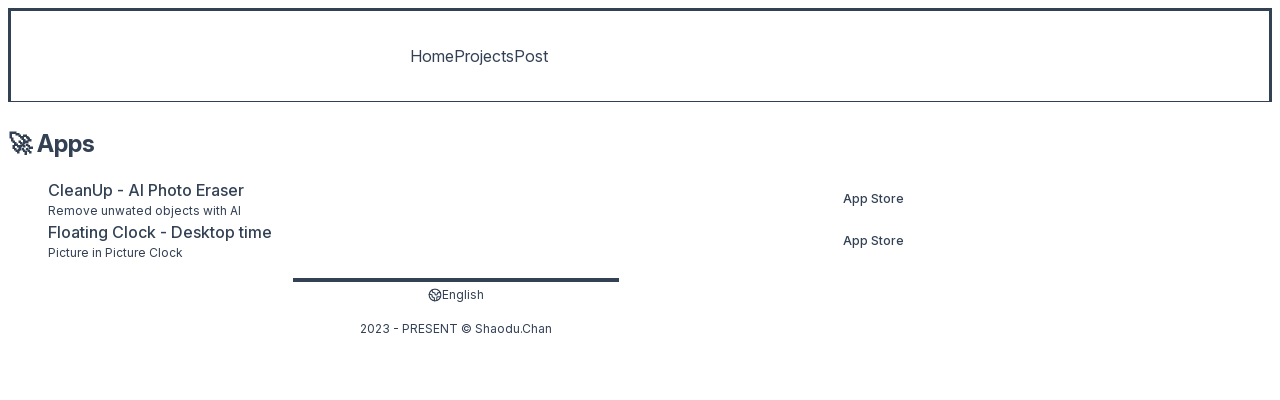

--- FILE ---
content_type: text/html
request_url: https://funbfe.com/project
body_size: 3248
content:
<!DOCTYPE html><html lang="en-us"><head><meta charSet="utf-8"/><meta name="viewport" content="width=device-width, initial-scale=1"/><title>Funbfe ☀️</title><meta name="description" content="Funbfe is a platform for creating and sharing development technology/projects/posts knowledge etc."/><meta name="keywords"/><link rel="stylesheet" href="/assets/root-CLldlUFA.css"/><link href="https://fonts.googleapis.com/css2?family=Geist:wght@100..900&amp;family=Inter:ital,opsz,wght@0,14..32,100..900;1,14..32,100..900&amp;family=Lexend:wght@100..900&amp;family=Noto+Sans+SC:wght@400;500&amp;family=Noto+Sans:ital,wght@0,100..900;1,100..900&amp;family=Roboto:ital,wght@0,100..900;1,100..900&amp;family=Rubik&amp;display=swap" rel="stylesheet"/></head><body><div><header un-position="sticky" un-top="0" un-bg="white" un-border="b-1px solid slate-100" un-z="99" un-font="--font-title" un-shadow="xs slate-100/50"><div class="max-w-content" un-mx="auto" un-position="relative"><nav data-role="header-nav"><ul class="flex-center"><li><a un-no="underline" un-cursor="pointer" un-h="48px sm:58px" un-text="14px sm:16px gray-500" un-px="14px sm:16px" un-flex="~ items-center" un-font="400" un-transition="color duration-200 ease-in-out" un-hover="text-gray-700 underline" href="/">Home</a></li><li><a un-no="underline" un-cursor="pointer" un-h="48px sm:58px" un-text="14px sm:16px gray-500" un-px="14px sm:16px" un-flex="~ items-center" un-font="400" un-transition="color duration-200 ease-in-out" un-hover="text-gray-700 underline" href="/project">Projects</a></li><li><a un-no="underline" un-cursor="pointer" un-h="48px sm:58px" un-text="14px sm:16px gray-500" un-px="14px sm:16px" un-flex="~ items-center" un-font="400" un-transition="color duration-200 ease-in-out" un-hover="text-gray-700 underline" href="/post">Post</a></li></ul></nav></div></header><main class="max-w-content" un-mx="auto"><h1 un-text="24px gray-700" un-font="bold" un-mb="4" un-mt="6">🚀 Apps</h1><ul un-flex="~ col gap-y-4"><li><a href="https://apps.apple.com/app/cleanup-ai-photo-eraser/id6499074678" target="_blank" un-flex="~ row gap-y-1 gap-x-2 justify-between items-center" un-hover="[&amp;&gt;:first-child&gt;:first-child]:underline [&amp;&gt;:first-child&gt;:first-child]:text-gray-700"><span un-flex="~ col gap-y-0"><span un-text="14px #334155 sm:16px" un-font="500">CleanUp - AI Photo Eraser</span><span un-text="12px gray-500" un-font="400">Remove unwated objects with AI</span></span><span un-flex-shrink="0" un-text="12px gray-500" un-font="500">App Store</span></a></li><li><a href="https://apps.apple.com/app/floating-clock-desktop-time/id1609851584" target="_blank" un-flex="~ row gap-y-1 gap-x-2 justify-between items-center" un-hover="[&amp;&gt;:first-child&gt;:first-child]:underline [&amp;&gt;:first-child&gt;:first-child]:text-gray-700"><span un-flex="~ col gap-y-0"><span un-text="14px #334155 sm:16px" un-font="500">Floating Clock - Desktop time</span><span un-text="12px gray-500" un-font="400">Picture in Picture Clock</span></span><span un-flex-shrink="0" un-text="12px gray-500" un-font="500">App Store</span></a></li></ul></main><footer class="max-w-content" un-py="4 sm:8" un-mx="auto"><section un-text="12px slate-500 center" un-flex="~ col gap-y-2 justify-center items-center"><div un-border="b-1px solid slate-100" un-w="xs"></div><div un-pos="relative" un-cursor="pointer" un-hover="[&amp;&gt;div]:flex"><span un-rounded="xs" un-p="[4px_8px]" un-text="12px slate-500" un-hover="bg-slate-100 rounded-t-none [&amp;~div]:rounded-b-none" un-transition="all 200ms ease-out" un-cursor="pointer" un-flex="~ gap-x-1 items-center"><svg xmlns="http://www.w3.org/2000/svg" width="14" height="14" viewBox="0 0 24 24" fill="none" stroke="currentColor" stroke-width="2" stroke-linecap="round" stroke-linejoin="round"><path d="M21.54 15H17a2 2 0 0 0-2 2v4.54"></path><path d="M7 3.34V5a3 3 0 0 0 3 3a2 2 0 0 1 2 2c0 1.1.9 2 2 2a2 2 0 0 0 2-2c0-1.1.9-2 2-2h3.17"></path><path d="M11 21.95V18a2 2 0 0 0-2-2a2 2 0 0 1-2-2v-1a2 2 0 0 0-2-2H2.05"></path><circle cx="12" cy="12" r="10"></circle></svg><span>English</span></span><div class="peer" un-position="absolute bottom-100% left-1/2 -translate-x-1/2" un-translate="x--1/2" un-w="full" un-flex="~ col  items-center" un-rounded="xs" un-bg="slate-100" un-hidden="~" un-overflow="hidden"><span un-p="1" un-w="full" un-text="12px/18px" un-hover="bg-slate-200" un-cursor="pointer" un-transition="all 100 ease-out">简体中文</span><span un-p="1" un-w="full" un-text="12px/18px" un-hover="bg-slate-200" un-cursor="pointer" un-transition="all 100 ease-out">繁體中文</span><span un-p="1" un-w="full" un-text="12px/18px" un-hover="bg-slate-200" un-cursor="pointer" un-transition="all 100 ease-out">日本語</span><span un-p="1" un-w="full" un-text="12px/18px" un-hover="bg-slate-200" un-cursor="pointer" un-transition="all 100 ease-out">한국어</span><span un-p="1" un-w="full" un-text="12px/18px" un-hover="bg-slate-200" un-cursor="pointer" un-transition="all 100 ease-out">English</span></div></div><p>2023 - PRESENT © Shaodu.Chan</p></section></footer></div><link rel="modulepreload" href="/assets/entry.client-D55PxWDr.js"/><link rel="modulepreload" href="/assets/jsx-runtime-CDpxPrxx.js"/><link rel="modulepreload" href="/assets/chunk-ZYFC6VSF-B26BBQvw.js"/><link rel="modulepreload" href="/assets/root-SmQ1RCN6.js"/><link rel="modulepreload" href="/assets/index-C0robkag.js"/><link rel="modulepreload" href="/assets/route._locale_-CEWP1_1P.js"/><link rel="modulepreload" href="/assets/index-BxyK5aqX.js"/><link rel="modulepreload" href="/assets/data-dict-B9z-QyVU.js"/><link rel="modulepreload" href="/assets/misc-CeXR92kl.js"/><script>window.__reactRouterContext = {"basename":"/","future":{"unstable_middleware":false,"unstable_optimizeDeps":false,"unstable_splitRouteModules":false,"unstable_subResourceIntegrity":false,"unstable_viteEnvironmentApi":false},"routeDiscovery":{"mode":"lazy","manifestPath":"/__manifest"},"ssr":true,"isSpaMode":false};window.__reactRouterContext.stream = new ReadableStream({start(controller){window.__reactRouterContext.streamController = controller;}}).pipeThrough(new TextEncoderStream());</script><script type="module" async="">;
import * as route0 from "/assets/root-SmQ1RCN6.js";
import * as route1 from "/assets/route._locale_-CEWP1_1P.js";
import * as route2 from "/assets/index-BxyK5aqX.js";
  window.__reactRouterManifest = {
  "entry": {
    "module": "/assets/entry.client-D55PxWDr.js",
    "imports": [
      "/assets/jsx-runtime-CDpxPrxx.js",
      "/assets/chunk-ZYFC6VSF-B26BBQvw.js"
    ],
    "css": []
  },
  "routes": {
    "root": {
      "id": "root",
      "path": "",
      "hasAction": false,
      "hasLoader": true,
      "hasClientAction": false,
      "hasClientLoader": false,
      "hasClientMiddleware": false,
      "hasErrorBoundary": true,
      "module": "/assets/root-SmQ1RCN6.js",
      "imports": [
        "/assets/jsx-runtime-CDpxPrxx.js",
        "/assets/chunk-ZYFC6VSF-B26BBQvw.js",
        "/assets/index-C0robkag.js"
      ],
      "css": [
        "/assets/root-CLldlUFA.css"
      ]
    },
    "routes/route.[locale]": {
      "id": "routes/route.[locale]",
      "parentId": "root",
      "path": ":locale?",
      "hasAction": false,
      "hasLoader": true,
      "hasClientAction": false,
      "hasClientLoader": false,
      "hasClientMiddleware": false,
      "hasErrorBoundary": false,
      "module": "/assets/route._locale_-CEWP1_1P.js",
      "imports": [
        "/assets/chunk-ZYFC6VSF-B26BBQvw.js",
        "/assets/jsx-runtime-CDpxPrxx.js"
      ],
      "css": []
    },
    "routes/project/index": {
      "id": "routes/project/index",
      "parentId": "routes/route.[locale]",
      "path": "project",
      "hasAction": false,
      "hasLoader": false,
      "hasClientAction": false,
      "hasClientLoader": false,
      "hasClientMiddleware": false,
      "hasErrorBoundary": false,
      "module": "/assets/index-BxyK5aqX.js",
      "imports": [
        "/assets/chunk-ZYFC6VSF-B26BBQvw.js",
        "/assets/jsx-runtime-CDpxPrxx.js",
        "/assets/index-C0robkag.js",
        "/assets/data-dict-B9z-QyVU.js",
        "/assets/misc-CeXR92kl.js"
      ],
      "css": []
    },
    "routes/home/index": {
      "id": "routes/home/index",
      "parentId": "routes/route.[locale]",
      "path": "",
      "hasAction": false,
      "hasLoader": true,
      "hasClientAction": false,
      "hasClientLoader": false,
      "hasClientMiddleware": false,
      "hasErrorBoundary": false,
      "module": "/assets/index-CYftByyG.js",
      "imports": [
        "/assets/chunk-ZYFC6VSF-B26BBQvw.js",
        "/assets/jsx-runtime-CDpxPrxx.js",
        "/assets/index-C0robkag.js",
        "/assets/misc-CeXR92kl.js",
        "/assets/data-dict-B9z-QyVU.js"
      ],
      "css": []
    }
  },
  "url": "/assets/manifest-afa38b57.js",
  "version": "afa38b57"
};
  window.__reactRouterRouteModules = {"root":route0,"routes/route.[locale]":route1,"routes/project/index":route2};

import("/assets/entry.client-D55PxWDr.js");</script><script id="ga4-analytics-script" async="" src="https://www.googletagmanager.com/gtag/js?id=G-WN4QMEHW2K"></script><script id="ga4-analytics-code"> window.dataLayer = window.dataLayer || []; function gtag(){dataLayer.push(arguments);} gtag('js', new Date()); gtag('config', 'G-WN4QMEHW2K');</script><script>
            window.__ = {"base.meta.title":"Funbfe ☀️","base.meta.description":"Funbfe is a platform for creating and sharing development technology/projects/posts knowledge etc.","base.layout.header.nav.home":"Home","base.layout.header.nav.projects":"Projects","base.layout.header.nav.post":"Post","home.title":"Home","home.project-title":"🚀 Apps","home.posts-title":"✍️ Posts","home.footer.text":"Footer","home.header.text":"Header","home.header.sub":"Sub Text"}
            window.locale = "us"
            window.languageLocale = "en-us"
            window.isDev = false
          </script><script defer src="https://static.cloudflareinsights.com/beacon.min.js/vcd15cbe7772f49c399c6a5babf22c1241717689176015" integrity="sha512-ZpsOmlRQV6y907TI0dKBHq9Md29nnaEIPlkf84rnaERnq6zvWvPUqr2ft8M1aS28oN72PdrCzSjY4U6VaAw1EQ==" data-cf-beacon='{"version":"2024.11.0","token":"029f247b0b4644f4bd44276837bfc3cf","r":1,"server_timing":{"name":{"cfCacheStatus":true,"cfEdge":true,"cfExtPri":true,"cfL4":true,"cfOrigin":true,"cfSpeedBrain":true},"location_startswith":null}}' crossorigin="anonymous"></script>
</body></html><!--$--><script>window.__reactRouterContext.streamController.enqueue("[{\"_1\":2,\"_34\":-5,\"_35\":-5},\"loaderData\",{\"_3\":4,\"_33\":-7},\"root\",{\"_5\":6,\"_7\":8,\"_9\":10},\"locale\",\"us\",\"languageLocale\",\"en-us\",\"messages\",{\"_11\":-7,\"_12\":13,\"_14\":15,\"_16\":17,\"_18\":19,\"_20\":21,\"_22\":17,\"_23\":24,\"_25\":26,\"_27\":28,\"_29\":30,\"_31\":32},\"project\",\"base.meta.title\",\"Funbfe ☀️\",\"base.meta.description\",\"Funbfe is a platform for creating and sharing development technology/projects/posts knowledge etc.\",\"base.layout.header.nav.home\",\"Home\",\"base.layout.header.nav.projects\",\"Projects\",\"base.layout.header.nav.post\",\"Post\",\"home.title\",\"home.project-title\",\"🚀 Apps\",\"home.posts-title\",\"✍️ Posts\",\"home.footer.text\",\"Footer\",\"home.header.text\",\"Header\",\"home.header.sub\",\"Sub Text\",\"routes/route.[locale]\",\"actionData\",\"errors\"]\n");</script><!--$--><script>window.__reactRouterContext.streamController.close();</script><!--/$--><!--/$-->

--- FILE ---
content_type: text/css; charset=utf-8
request_url: https://funbfe.com/assets/root-CLldlUFA.css
body_size: 4496
content:
@supports ((-webkit-hyphens: none) and (not (margin-trim: inline))) or ((-moz-orient: inline) and (not (color:rgb(from red r g b)))){*,:before,:after,::backdrop{--un-shadow-opacity:100%;--un-scale-x:1;--un-scale-y:1;--un-scale-z:1;--un-ease:initial;--un-text-opacity:100%;--un-bg-opacity:100%;--un-translate-x:initial;--un-translate-y:initial;--un-translate-z:initial;--un-leading:initial;--un-border-opacity:100%}}@property --un-text-opacity{syntax:"<percentage>";inherits:false;initial-value:100%;}@property --un-leading{syntax:"*";inherits:false;}@property --un-border-opacity{syntax:"<percentage>";inherits:false;initial-value:100%;}@property --un-bg-opacity{syntax:"<percentage>";inherits:false;initial-value:100%;}@property --un-inset-ring-color{syntax:"*";inherits:false;}@property --un-inset-ring-shadow{syntax:"*";inherits:false;initial-value:0 0 #0000;}@property --un-inset-shadow{syntax:"*";inherits:false;initial-value:0 0 #0000;}@property --un-inset-shadow-color{syntax:"*";inherits:false;}@property --un-ring-color{syntax:"*";inherits:false;}@property --un-ring-inset{syntax:"*";inherits:false;}@property --un-ring-offset-color{syntax:"*";inherits:false;}@property --un-ring-offset-shadow{syntax:"*";inherits:false;initial-value:0 0 #0000;}@property --un-ring-offset-width{syntax:"<length>";inherits:false;initial-value:0px;}@property --un-ring-shadow{syntax:"*";inherits:false;initial-value:0 0 #0000;}@property --un-shadow{syntax:"*";inherits:false;initial-value:0 0 #0000;}@property --un-shadow-color{syntax:"*";inherits:false;}@property --un-shadow-opacity{syntax:"<percentage>";inherits:false;initial-value:100%;}@property --un-translate-x{syntax:"*";inherits:false;initial-value:0;}@property --un-translate-y{syntax:"*";inherits:false;initial-value:0;}@property --un-translate-z{syntax:"*";inherits:false;initial-value:0;}@property --un-scale-x{syntax:"*";inherits:false;initial-value:1;}@property --un-scale-y{syntax:"*";inherits:false;initial-value:1;}@property --un-scale-z{syntax:"*";inherits:false;initial-value:1;}@property --un-ease{syntax:"*";inherits:false;}:root,:host{--font-sans: ui-sans-serif,system-ui,-apple-system,BlinkMacSystemFont,"Segoe UI",Roboto,"Helvetica Neue",Arial,"Noto Sans",sans-serif,"Apple Color Emoji","Segoe UI Emoji","Segoe UI Symbol","Noto Color Emoji";--font-mono: ui-monospace,SFMono-Regular,Menlo,Monaco,Consolas,"Liberation Mono","Courier New",monospace;--default-font-family: var(--font-sans);--default-monoFont-family: var(--font-mono);--spacing: .25rem;--default-transition-timingFunction: cubic-bezier(.4, 0, .2, 1);--default-transition-duration: .15s;--ease-in-out: cubic-bezier(.4, 0, .2, 1);--ease-out: cubic-bezier(0, 0, .2, 1);--radius-none: 0;--colors-gray-700: oklch(37.3% .034 259.733);--colors-slate-100: oklch(96.8% .007 247.896);--colors-slate-200: oklch(92.9% .013 255.508);--fontWeight-bold: 700;--radius-md: .375rem;--radius-xs: .125rem;--container-xs: 20rem;--colors-gray-500: oklch(55.1% .027 264.364);--colors-white: #fff;--colors-gray-100: oklch(96.7% .003 264.542);--colors-slate-500: oklch(55.4% .046 257.417);--text-lg-fontSize: 1.125rem;--text-lg-lineHeight: 1.75rem;--container-4xl: 56rem;--text-xl-fontSize: 1.25rem;--text-xl-lineHeight: 1.75rem}*,:after,:before,::backdrop,::file-selector-button{box-sizing:border-box;margin:0;padding:0;border:0 solid}html,:host{line-height:1.5;-webkit-text-size-adjust:100%;-moz-tab-size:4;tab-size:4;font-family:var( --default-font-family, ui-sans-serif, system-ui, sans-serif, "Apple Color Emoji", "Segoe UI Emoji", "Segoe UI Symbol", "Noto Color Emoji" );font-feature-settings:var(--default-font-featureSettings, normal);font-variation-settings:var(--default-font-variationSettings, normal);-webkit-tap-highlight-color:transparent}hr{height:0;color:inherit;border-top-width:1px}abbr:where([title]){-webkit-text-decoration:underline dotted;text-decoration:underline dotted}h1,h2,h3,h4,h5,h6{font-size:inherit;font-weight:inherit}a{color:inherit;-webkit-text-decoration:inherit;text-decoration:inherit}b,strong{font-weight:bolder}code,kbd,samp,pre{font-family:var( --default-monoFont-family, ui-monospace, SFMono-Regular, Menlo, Monaco, Consolas, "Liberation Mono", "Courier New", monospace );font-feature-settings:var(--default-monoFont-featureSettings, normal);font-variation-settings:var(--default-monoFont-variationSettings, normal);font-size:1em}small{font-size:80%}sub,sup{font-size:75%;line-height:0;position:relative;vertical-align:baseline}sub{bottom:-.25em}sup{top:-.5em}table{text-indent:0;border-color:inherit;border-collapse:collapse}:-moz-focusring{outline:auto}progress{vertical-align:baseline}summary{display:list-item}ol,ul,menu{list-style:none}img,svg,video,canvas,audio,iframe,embed,object{display:block;vertical-align:middle}img,video{max-width:100%;height:auto}button,input,select,optgroup,textarea,::file-selector-button{font:inherit;font-feature-settings:inherit;font-variation-settings:inherit;letter-spacing:inherit;color:inherit;border-radius:0;background-color:transparent;opacity:1}:where(select:is([multiple],[size])) optgroup{font-weight:bolder}:where(select:is([multiple],[size])) optgroup option{padding-inline-start:20px}::file-selector-button{margin-inline-end:4px}::placeholder{opacity:1}@supports (not (-webkit-appearance: -apple-pay-button)) or (contain-intrinsic-size: 1px){::placeholder{color:color-mix(in oklab,currentcolor 50%,transparent)}}textarea{resize:vertical}::-webkit-date-and-time-value{min-height:1lh;text-align:inherit}::-webkit-datetime-edit{display:inline-flex}::-webkit-datetime-edit-fields-wrapper{padding:0}::-webkit-datetime-edit,::-webkit-datetime-edit-year-field,::-webkit-datetime-edit-month-field,::-webkit-datetime-edit-day-field,::-webkit-datetime-edit-hour-field,::-webkit-datetime-edit-minute-field,::-webkit-datetime-edit-second-field,::-webkit-datetime-edit-millisecond-field,::-webkit-datetime-edit-meridiem-field{padding-block:0}::-webkit-calendar-picker-indicator{line-height:1}:-moz-ui-invalid{box-shadow:none}button,input:where([type=button],[type=reset],[type=submit]),::file-selector-button{-webkit-appearance:button;-moz-appearance:button;appearance:button}[hidden]:where(:not([hidden=until-found])){display:none!important}:root{--font-title: "Inter", "Noto Sans SC", "Noto Sans JP", "Noto Sans KR", "Noto Sans TC";--font-body: "Inter", "Noto Sans SC", "Noto Sans JP", "Noto Sans KR", "Noto Sans TC";--font-inter: "Inter"}body{font-family:var(--font-body)}.max-w-content{margin-inline:auto;padding-inline:calc(var(--spacing) * 5);max-width:var(--container-4xl)}.flex-center{display:flex;align-items:center;justify-content:center}[un-text~="12px"]{font-size:12px}[un-text~="12px/18px"]{font-size:12px;line-height:18px}[un-text~="14px"]{font-size:14px}[un-text~="24px"]{font-size:24px}[un-text~="36px"]{font-size:36px}[un-text~=lg]{font-size:var(--text-lg-fontSize);line-height:var(--un-leading, var(--text-lg-lineHeight))}.\[\&\>\:first-child\>\:first-child\]\:text-gray-700>:first-child>:first-child,.text-gray-700,[un-text~=gray-700]{color:color-mix(in srgb,var(--colors-gray-700) var(--un-text-opacity),transparent)}[un-text~="#1e293b"]{color:color-mix(in oklab,#1e293b var(--un-text-opacity),transparent)}[un-text~="#334155"]{color:color-mix(in oklab,#334155 var(--un-text-opacity),transparent)}[un-text~=gray-500]{color:color-mix(in srgb,var(--colors-gray-500) var(--un-text-opacity),transparent)}[un-text~=slate-500]{color:color-mix(in srgb,var(--colors-slate-500) var(--un-text-opacity),transparent)}[un-hover~="[&>:first-child>:first-child]:text-gray-700"]:hover>:first-child>:first-child{color:color-mix(in srgb,var(--colors-gray-700) var(--un-text-opacity),transparent)}[un-hover~=text-gray-700]:hover{color:color-mix(in srgb,var(--colors-gray-700) var(--un-text-opacity),transparent)}[un-leading~="24px"]{--un-leading:24px;line-height:24px}[un-leading~="28px"]{--un-leading:28px;line-height:28px}[un-leading~="32px"]{--un-leading:32px;line-height:32px}[un-font~=--font-body]{font-family:var(--font-body)}[un-font~=--font-title]{font-family:var(--font-title)}[un-font~="400"]{--un-font-weight:400;font-weight:400}[un-font~="500"]{--un-font-weight:500;font-weight:500}[un-font~="700"]{--un-font-weight:700;font-weight:700}[un-font~="900"]{--un-font-weight:900;font-weight:900}[un-font~=bold]{--un-font-weight:var(--fontWeight-bold);font-weight:var(--fontWeight-bold)}[un-m~="0"]{margin:calc(var(--spacing) * 0)}[un-mx~=auto]{margin-inline:auto}[un-my~="12px"]{margin-block:12px}[un-mb~="2"]{margin-bottom:calc(var(--spacing) * 2)}[un-mb~="3"]{margin-bottom:calc(var(--spacing) * 3)}[un-mb~="4"]{margin-bottom:calc(var(--spacing) * 4)}[un-mb~="8"]{margin-bottom:calc(var(--spacing) * 8)}[un-mt~="2"]{margin-top:calc(var(--spacing) * 2)}[un-mt~="6"]{margin-top:calc(var(--spacing) * 6)}[un-p~="[4px_8px]"]{padding:4px 8px}[un-p~="1"]{padding:calc(var(--spacing) * 1)}[un-px~="14px"]{padding-inline:14px}[un-py~="1.2"]{padding-block:calc(var(--spacing) * 1.2)}[un-py~="2"]{padding-block:calc(var(--spacing) * 2)}[un-py~="4"]{padding-block:calc(var(--spacing) * 4)}[un-pt~="10"]{padding-top:calc(var(--spacing) * 10)}[un-pt~="4"]{padding-top:calc(var(--spacing) * 4)}[un-pt~="6"]{padding-top:calc(var(--spacing) * 6)}[un-text~=center]{text-align:center}.b-1,.b-1px{border-width:1px}[un-border~=b-1],[un-border~=b-1px]{border-bottom-width:1px}[un-border~=gray-100]{border-color:color-mix(in srgb,var(--colors-gray-100) var(--un-border-opacity),transparent)}[un-border~=slate-100]{border-color:color-mix(in srgb,var(--colors-slate-100) var(--un-border-opacity),transparent)}[un-rounded~=md]{border-radius:var(--radius-md)}[un-rounded~=xs]{border-radius:var(--radius-xs)}.\[\&\~div\]\:rounded-b-none~div{border-bottom-left-radius:var(--radius-none);border-bottom-right-radius:var(--radius-none)}.rounded-t-none{border-top-left-radius:var(--radius-none);border-top-right-radius:var(--radius-none)}[un-hover~="[&~div]:rounded-b-none"]:hover~div{border-bottom-left-radius:var(--radius-none);border-bottom-right-radius:var(--radius-none)}[un-hover~=rounded-t-none]:hover{border-top-left-radius:var(--radius-none);border-top-right-radius:var(--radius-none)}[un-border~=dashed]{--un-border-style:dashed;border-style:dashed}[un-border~=solid]{--un-border-style:solid;border-style:solid}.bg-slate-100,[un-bg~=slate-100]{background-color:color-mix(in srgb,var(--colors-slate-100) var(--un-bg-opacity),transparent)}.bg-slate-200{background-color:color-mix(in srgb,var(--colors-slate-200) var(--un-bg-opacity),transparent)}[un-bg~=white]{background-color:color-mix(in srgb,var(--colors-white) var(--un-bg-opacity),transparent)}[un-hover~=bg-slate-100]:hover{background-color:color-mix(in srgb,var(--colors-slate-100) var(--un-bg-opacity),transparent)}[un-hover~=bg-slate-200]:hover{background-color:color-mix(in srgb,var(--colors-slate-200) var(--un-bg-opacity),transparent)}.\[\&\>\:first-child\>\:first-child\]\:underline>:first-child>:first-child,.\[\&\>span\:first-child\]\:underline>span:first-child,.underline,[un-underline~="~"]{text-decoration-line:underline}[un-hover~="[&>:first-child>:first-child]:underline"]:hover>:first-child>:first-child{text-decoration-line:underline}[un-hover~="[&>span:first-child]:underline"]:hover>span:first-child{text-decoration-line:underline}[un-hover~=underline]:hover{text-decoration-line:underline}[un-no~=underline]{text-decoration:none}.\[\&\>div\]\:flex>div,[un-flex~="~"]{display:flex}[un-hover~="[&>div]:flex"]:hover>div{display:flex}[un-flex-shrink~="0"]{flex-shrink:0}[un-flex~=row]{flex-direction:row}[un-flex~=col]{flex-direction:column}.flex-wrap{flex-wrap:wrap}.gap-x-1,[un-flex~=gap-x-1]{column-gap:calc(var(--spacing) * 1)}.gap-x-2,[un-flex~=gap-x-2]{column-gap:calc(var(--spacing) * 2)}.gap-y-0,[un-flex~=gap-y-0]{row-gap:calc(var(--spacing) * 0)}.gap-y-1,[un-flex~=gap-y-1]{row-gap:calc(var(--spacing) * 1)}.gap-y-2,[un-flex~=gap-y-2]{row-gap:calc(var(--spacing) * 2)}.gap-y-4,[un-flex~=gap-y-4]{row-gap:calc(var(--spacing) * 4)}.gap-col-4,[un-flex~=gap-col-4]{column-gap:calc(var(--spacing) * 4)}[un-size~="18"]{width:calc(var(--spacing) * 18);height:calc(var(--spacing) * 18)}[un-size~="72px"]{width:72px;height:72px}[un-h~="48px"]{height:48px}[un-min-h~="100px"]{min-height:100px}[un-w~=full]{width:100%}[un-w~=xs]{width:var(--container-xs)}.hidden,[un-hidden~="~"]{display:none}[un-cursor~=pointer]{cursor:pointer}[un-whitespace-pre~=wrap]{white-space:pre-wrap}.shadow-\[\#e5e7eb\]{--un-shadow-color:color-mix(in oklab, #e5e7eb var(--un-shadow-opacity), transparent) }.shadow-md{--un-shadow:0 4px 6px -1px var(--un-shadow-color, rgb(0 0 0 / .1)),0 2px 4px -2px var(--un-shadow-color, rgb(0 0 0 / .1));box-shadow:var(--un-inset-shadow),var(--un-inset-ring-shadow),var(--un-ring-offset-shadow),var(--un-ring-shadow),var(--un-shadow)}[un-shadow~="slate-100/50"]{--un-shadow-color:color-mix(in srgb, var(--colors-slate-100) 50%, transparent) }[un-shadow~=xs]{--un-shadow:0 1px 2px 0 var(--un-shadow-color, rgb(0 0 0 / .05));box-shadow:var(--un-inset-shadow),var(--un-inset-ring-shadow),var(--un-ring-offset-shadow),var(--un-ring-shadow),var(--un-shadow)}.\[\&\>span\:first-child\]\:transform-origin-right>span:first-child{transform-origin:right}[un-hover~="[&>span:first-child]:transform-origin-right"]:hover>span:first-child{transform-origin:right}.-translate-x-1\/2,[un-translate~="x--1/2"]{--un-translate-x:-50%;translate:var(--un-translate-x) var(--un-translate-y)}.\[\&\>span\:first-child\]\:scale-102>span:first-child{--un-scale-x:102%;--un-scale-y:102%;scale:var(--un-scale-x) var(--un-scale-y)}.scale-125{--un-scale-x:125%;--un-scale-y:125%;scale:var(--un-scale-x) var(--un-scale-y)}[un-hover~="[&>span:first-child]:scale-102"]:hover>span:first-child{--un-scale-x:102%;--un-scale-y:102%;scale:var(--un-scale-x) var(--un-scale-y)}[un-hover~=scale-125]:hover{--un-scale-x:125%;--un-scale-y:125%;scale:var(--un-scale-x) var(--un-scale-y)}.transition-all,[un-transition~=all]{transition-property:all;transition-timing-function:var(--un-ease, var(--default-transition-timingFunction));transition-duration:var(--un-duration, var(--default-transition-duration))}[un-transition~="[&>span:first-child]:all-200"]>span:first-child{--un-duration:.2s;transition-property:all;transition-timing-function:var(--un-ease, var(--default-transition-timingFunction));transition-duration:var(--un-duration, var(--default-transition-duration))}[un-transition~="100"]{--un-duration:.1s;transition-property:color,background-color,border-color,text-decoration-color,fill,stroke,--un-gradient-from,--un-gradient-via,--un-gradient-to,opacity,box-shadow,transform,translate,scale,rotate,filter,-webkit-backdrop-filter,backdrop-filter;transition-timing-function:var(--un-ease, var(--default-transition-timingFunction));transition-duration:var(--un-duration, var(--default-transition-duration))}[un-transition~=color]{transition-property:color;transition-timing-function:var(--un-ease, var(--default-transition-timingFunction));transition-duration:var(--un-duration, var(--default-transition-duration))}[un-hover~=transition-all]:hover{transition-property:all;transition-timing-function:var(--un-ease, var(--default-transition-timingFunction));transition-duration:var(--un-duration, var(--default-transition-duration))}.duration-200,[un-transition~=duration-200],[un-hover~=duration-200]:hover{--un-duration:.2s;transition-duration:.2s}.ease-in-out,[un-transition~=ease-in-out]{--un-ease:var(--ease-in-out);transition-timing-function:var(--ease-in-out)}.ease-out,[un-transition~=ease-out]{--un-ease:var(--ease-out);transition-timing-function:var(--ease-out)}[un-hover~=ease-in-out]:hover{--un-ease:var(--ease-in-out);transition-timing-function:var(--ease-in-out)}.items-start{align-items:flex-start}.items-center,[un-flex~=items-center]{align-items:center}.justify-center,[un-flex~=justify-center]{justify-content:center}.justify-between,[un-flex~=justify-between]{justify-content:space-between}.bottom-100\%,[un-position~="bottom-100%"]{bottom:100%}.left-1\/2,[un-position~="left-1/2"]{left:50%}.top-48px,[un-position~=top-48px]{top:48px}[un-top~="0"]{top:calc(var(--spacing) * 0)}.justify-start{justify-content:flex-start}.absolute,[un-position~=absolute]{position:absolute}.relative,[un-pos~=relative],[un-position~=relative]{position:relative}.sticky,[un-position~=sticky]{position:sticky}.z-1,[un-position~=z-1]{z-index:1}[un-z~="99"]{z-index:99}[un-overflow~=hidden]{overflow:hidden}@supports (color: color-mix(in lab,red,red)){.\[\&\>\:first-child\>\:first-child\]\:text-gray-700>:first-child>:first-child{color:color-mix(in oklab,var(--colors-gray-700) var(--un-text-opacity),transparent)}.text-gray-700{color:color-mix(in oklab,var(--colors-gray-700) var(--un-text-opacity),transparent)}[un-text~=gray-500]{color:color-mix(in oklab,var(--colors-gray-500) var(--un-text-opacity),transparent)}[un-text~=gray-700]{color:color-mix(in oklab,var(--colors-gray-700) var(--un-text-opacity),transparent)}[un-text~=slate-500]{color:color-mix(in oklab,var(--colors-slate-500) var(--un-text-opacity),transparent)}[un-hover~="[&>:first-child>:first-child]:text-gray-700"]:hover>:first-child>:first-child{color:color-mix(in oklab,var(--colors-gray-700) var(--un-text-opacity),transparent)}[un-hover~=text-gray-700]:hover{color:color-mix(in oklab,var(--colors-gray-700) var(--un-text-opacity),transparent)}[un-border~=gray-100]{border-color:color-mix(in oklab,var(--colors-gray-100) var(--un-border-opacity),transparent)}[un-border~=slate-100]{border-color:color-mix(in oklab,var(--colors-slate-100) var(--un-border-opacity),transparent)}.bg-slate-100{background-color:color-mix(in oklab,var(--colors-slate-100) var(--un-bg-opacity),transparent)}.bg-slate-200{background-color:color-mix(in oklab,var(--colors-slate-200) var(--un-bg-opacity),transparent)}[un-bg~=slate-100]{background-color:color-mix(in oklab,var(--colors-slate-100) var(--un-bg-opacity),transparent)}[un-bg~=white]{background-color:color-mix(in oklab,var(--colors-white) var(--un-bg-opacity),transparent)}[un-hover~=bg-slate-100]:hover{background-color:color-mix(in oklab,var(--colors-slate-100) var(--un-bg-opacity),transparent)}[un-hover~=bg-slate-200]:hover{background-color:color-mix(in oklab,var(--colors-slate-200) var(--un-bg-opacity),transparent)}[un-shadow~="slate-100/50"]{--un-shadow-color:color-mix(in oklab, var(--colors-slate-100) 50%, transparent) }}@media (min-width: 40rem){[un-text~="sm:16px"]{font-size:16px}[un-text~="sm:xl"]{font-size:var(--text-xl-fontSize);line-height:var(--un-leading, var(--text-xl-lineHeight))}[un-px~="sm:16px"]{padding-inline:16px}[un-py~="sm:2"]{padding-block:calc(var(--spacing) * 2)}[un-py~="sm:8"]{padding-block:calc(var(--spacing) * 8)}[un-sm-flex~=col]{flex-direction:column}[un-h~="sm:58px"]{height:58px}.sm\:\[\&\>span\:first-child\]\:scale-106>span:first-child{--un-scale-x:106%;--un-scale-y:106%;scale:var(--un-scale-x) var(--un-scale-y)}[un-hover~="sm:[&>span:first-child]:scale-106"]:hover>span:first-child{--un-scale-x:106%;--un-scale-y:106%;scale:var(--un-scale-x) var(--un-scale-y)}[un-sm-flex~=items-start]{align-items:flex-start}.sm\:top-59px,[un-position~="sm:top-59px"]{top:59px}}:where(html){line-height:1.15;-webkit-text-size-adjust:100%;text-size-adjust:100%}:where(h1){font-size:2em;margin-block-end:.67em;margin-block-start:.67em}:where(dl,ol,ul) :where(dl,ol,ul){margin-block-end:0;margin-block-start:0}:where(hr){box-sizing:content-box;color:inherit;height:0}:where(abbr[title]){text-decoration:underline;text-decoration:underline dotted}:where(b,strong){font-weight:bolder}:where(code,kbd,pre,samp){font-family:monospace,monospace;font-size:1em}:where(small){font-size:80%}:where(table){border-color:currentColor;text-indent:0}:where(button,input,select){margin:0}:where(button){text-transform:none}:where(button,input:is([type=button i],[type=reset i],[type=submit i])){-webkit-appearance:button}:where(progress){vertical-align:baseline}:where(select){text-transform:none}:where(textarea){margin:0}:where(input[type=search i]){-webkit-appearance:textfield;outline-offset:-2px}::-webkit-inner-spin-button,::-webkit-outer-spin-button{height:auto}::-webkit-input-placeholder{color:inherit;opacity:.54}::-webkit-search-decoration{-webkit-appearance:none}::-webkit-file-upload-button{-webkit-appearance:button;font:inherit}:where(button,input:is([type=button i],[type=color i],[type=reset i],[type=submit i]))::-moz-focus-inner{border-style:none;padding:0}:where(button,input:is([type=button i],[type=color i],[type=reset i],[type=submit i]))::-moz-focusring{outline:1px dotted ButtonText}:where(:-moz-ui-invalid){box-shadow:none}:where(dialog){background-color:#fff;border:solid;color:#000;height:-moz-fit-content;height:fit-content;left:0;margin:auto;padding:1em;position:absolute;right:0;width:-moz-fit-content;width:fit-content}:where(dialog:not([open])){display:none}:where(summary){display:list-item}body{color:#334155}


--- FILE ---
content_type: text/css; charset=utf-8
request_url: https://funbfe.com/assets/root-CLldlUFA.css
body_size: 4447
content:
@supports ((-webkit-hyphens: none) and (not (margin-trim: inline))) or ((-moz-orient: inline) and (not (color:rgb(from red r g b)))){*,:before,:after,::backdrop{--un-shadow-opacity:100%;--un-scale-x:1;--un-scale-y:1;--un-scale-z:1;--un-ease:initial;--un-text-opacity:100%;--un-bg-opacity:100%;--un-translate-x:initial;--un-translate-y:initial;--un-translate-z:initial;--un-leading:initial;--un-border-opacity:100%}}@property --un-text-opacity{syntax:"<percentage>";inherits:false;initial-value:100%;}@property --un-leading{syntax:"*";inherits:false;}@property --un-border-opacity{syntax:"<percentage>";inherits:false;initial-value:100%;}@property --un-bg-opacity{syntax:"<percentage>";inherits:false;initial-value:100%;}@property --un-inset-ring-color{syntax:"*";inherits:false;}@property --un-inset-ring-shadow{syntax:"*";inherits:false;initial-value:0 0 #0000;}@property --un-inset-shadow{syntax:"*";inherits:false;initial-value:0 0 #0000;}@property --un-inset-shadow-color{syntax:"*";inherits:false;}@property --un-ring-color{syntax:"*";inherits:false;}@property --un-ring-inset{syntax:"*";inherits:false;}@property --un-ring-offset-color{syntax:"*";inherits:false;}@property --un-ring-offset-shadow{syntax:"*";inherits:false;initial-value:0 0 #0000;}@property --un-ring-offset-width{syntax:"<length>";inherits:false;initial-value:0px;}@property --un-ring-shadow{syntax:"*";inherits:false;initial-value:0 0 #0000;}@property --un-shadow{syntax:"*";inherits:false;initial-value:0 0 #0000;}@property --un-shadow-color{syntax:"*";inherits:false;}@property --un-shadow-opacity{syntax:"<percentage>";inherits:false;initial-value:100%;}@property --un-translate-x{syntax:"*";inherits:false;initial-value:0;}@property --un-translate-y{syntax:"*";inherits:false;initial-value:0;}@property --un-translate-z{syntax:"*";inherits:false;initial-value:0;}@property --un-scale-x{syntax:"*";inherits:false;initial-value:1;}@property --un-scale-y{syntax:"*";inherits:false;initial-value:1;}@property --un-scale-z{syntax:"*";inherits:false;initial-value:1;}@property --un-ease{syntax:"*";inherits:false;}:root,:host{--font-sans: ui-sans-serif,system-ui,-apple-system,BlinkMacSystemFont,"Segoe UI",Roboto,"Helvetica Neue",Arial,"Noto Sans",sans-serif,"Apple Color Emoji","Segoe UI Emoji","Segoe UI Symbol","Noto Color Emoji";--font-mono: ui-monospace,SFMono-Regular,Menlo,Monaco,Consolas,"Liberation Mono","Courier New",monospace;--default-font-family: var(--font-sans);--default-monoFont-family: var(--font-mono);--spacing: .25rem;--default-transition-timingFunction: cubic-bezier(.4, 0, .2, 1);--default-transition-duration: .15s;--ease-in-out: cubic-bezier(.4, 0, .2, 1);--ease-out: cubic-bezier(0, 0, .2, 1);--radius-none: 0;--colors-gray-700: oklch(37.3% .034 259.733);--colors-slate-100: oklch(96.8% .007 247.896);--colors-slate-200: oklch(92.9% .013 255.508);--fontWeight-bold: 700;--radius-md: .375rem;--radius-xs: .125rem;--container-xs: 20rem;--colors-gray-500: oklch(55.1% .027 264.364);--colors-white: #fff;--colors-gray-100: oklch(96.7% .003 264.542);--colors-slate-500: oklch(55.4% .046 257.417);--text-lg-fontSize: 1.125rem;--text-lg-lineHeight: 1.75rem;--container-4xl: 56rem;--text-xl-fontSize: 1.25rem;--text-xl-lineHeight: 1.75rem}*,:after,:before,::backdrop,::file-selector-button{box-sizing:border-box;margin:0;padding:0;border:0 solid}html,:host{line-height:1.5;-webkit-text-size-adjust:100%;-moz-tab-size:4;tab-size:4;font-family:var( --default-font-family, ui-sans-serif, system-ui, sans-serif, "Apple Color Emoji", "Segoe UI Emoji", "Segoe UI Symbol", "Noto Color Emoji" );font-feature-settings:var(--default-font-featureSettings, normal);font-variation-settings:var(--default-font-variationSettings, normal);-webkit-tap-highlight-color:transparent}hr{height:0;color:inherit;border-top-width:1px}abbr:where([title]){-webkit-text-decoration:underline dotted;text-decoration:underline dotted}h1,h2,h3,h4,h5,h6{font-size:inherit;font-weight:inherit}a{color:inherit;-webkit-text-decoration:inherit;text-decoration:inherit}b,strong{font-weight:bolder}code,kbd,samp,pre{font-family:var( --default-monoFont-family, ui-monospace, SFMono-Regular, Menlo, Monaco, Consolas, "Liberation Mono", "Courier New", monospace );font-feature-settings:var(--default-monoFont-featureSettings, normal);font-variation-settings:var(--default-monoFont-variationSettings, normal);font-size:1em}small{font-size:80%}sub,sup{font-size:75%;line-height:0;position:relative;vertical-align:baseline}sub{bottom:-.25em}sup{top:-.5em}table{text-indent:0;border-color:inherit;border-collapse:collapse}:-moz-focusring{outline:auto}progress{vertical-align:baseline}summary{display:list-item}ol,ul,menu{list-style:none}img,svg,video,canvas,audio,iframe,embed,object{display:block;vertical-align:middle}img,video{max-width:100%;height:auto}button,input,select,optgroup,textarea,::file-selector-button{font:inherit;font-feature-settings:inherit;font-variation-settings:inherit;letter-spacing:inherit;color:inherit;border-radius:0;background-color:transparent;opacity:1}:where(select:is([multiple],[size])) optgroup{font-weight:bolder}:where(select:is([multiple],[size])) optgroup option{padding-inline-start:20px}::file-selector-button{margin-inline-end:4px}::placeholder{opacity:1}@supports (not (-webkit-appearance: -apple-pay-button)) or (contain-intrinsic-size: 1px){::placeholder{color:color-mix(in oklab,currentcolor 50%,transparent)}}textarea{resize:vertical}::-webkit-date-and-time-value{min-height:1lh;text-align:inherit}::-webkit-datetime-edit{display:inline-flex}::-webkit-datetime-edit-fields-wrapper{padding:0}::-webkit-datetime-edit,::-webkit-datetime-edit-year-field,::-webkit-datetime-edit-month-field,::-webkit-datetime-edit-day-field,::-webkit-datetime-edit-hour-field,::-webkit-datetime-edit-minute-field,::-webkit-datetime-edit-second-field,::-webkit-datetime-edit-millisecond-field,::-webkit-datetime-edit-meridiem-field{padding-block:0}::-webkit-calendar-picker-indicator{line-height:1}:-moz-ui-invalid{box-shadow:none}button,input:where([type=button],[type=reset],[type=submit]),::file-selector-button{-webkit-appearance:button;-moz-appearance:button;appearance:button}[hidden]:where(:not([hidden=until-found])){display:none!important}:root{--font-title: "Inter", "Noto Sans SC", "Noto Sans JP", "Noto Sans KR", "Noto Sans TC";--font-body: "Inter", "Noto Sans SC", "Noto Sans JP", "Noto Sans KR", "Noto Sans TC";--font-inter: "Inter"}body{font-family:var(--font-body)}.max-w-content{margin-inline:auto;padding-inline:calc(var(--spacing) * 5);max-width:var(--container-4xl)}.flex-center{display:flex;align-items:center;justify-content:center}[un-text~="12px"]{font-size:12px}[un-text~="12px/18px"]{font-size:12px;line-height:18px}[un-text~="14px"]{font-size:14px}[un-text~="24px"]{font-size:24px}[un-text~="36px"]{font-size:36px}[un-text~=lg]{font-size:var(--text-lg-fontSize);line-height:var(--un-leading, var(--text-lg-lineHeight))}.\[\&\>\:first-child\>\:first-child\]\:text-gray-700>:first-child>:first-child,.text-gray-700,[un-text~=gray-700]{color:color-mix(in srgb,var(--colors-gray-700) var(--un-text-opacity),transparent)}[un-text~="#1e293b"]{color:color-mix(in oklab,#1e293b var(--un-text-opacity),transparent)}[un-text~="#334155"]{color:color-mix(in oklab,#334155 var(--un-text-opacity),transparent)}[un-text~=gray-500]{color:color-mix(in srgb,var(--colors-gray-500) var(--un-text-opacity),transparent)}[un-text~=slate-500]{color:color-mix(in srgb,var(--colors-slate-500) var(--un-text-opacity),transparent)}[un-hover~="[&>:first-child>:first-child]:text-gray-700"]:hover>:first-child>:first-child{color:color-mix(in srgb,var(--colors-gray-700) var(--un-text-opacity),transparent)}[un-hover~=text-gray-700]:hover{color:color-mix(in srgb,var(--colors-gray-700) var(--un-text-opacity),transparent)}[un-leading~="24px"]{--un-leading:24px;line-height:24px}[un-leading~="28px"]{--un-leading:28px;line-height:28px}[un-leading~="32px"]{--un-leading:32px;line-height:32px}[un-font~=--font-body]{font-family:var(--font-body)}[un-font~=--font-title]{font-family:var(--font-title)}[un-font~="400"]{--un-font-weight:400;font-weight:400}[un-font~="500"]{--un-font-weight:500;font-weight:500}[un-font~="700"]{--un-font-weight:700;font-weight:700}[un-font~="900"]{--un-font-weight:900;font-weight:900}[un-font~=bold]{--un-font-weight:var(--fontWeight-bold);font-weight:var(--fontWeight-bold)}[un-m~="0"]{margin:calc(var(--spacing) * 0)}[un-mx~=auto]{margin-inline:auto}[un-my~="12px"]{margin-block:12px}[un-mb~="2"]{margin-bottom:calc(var(--spacing) * 2)}[un-mb~="3"]{margin-bottom:calc(var(--spacing) * 3)}[un-mb~="4"]{margin-bottom:calc(var(--spacing) * 4)}[un-mb~="8"]{margin-bottom:calc(var(--spacing) * 8)}[un-mt~="2"]{margin-top:calc(var(--spacing) * 2)}[un-mt~="6"]{margin-top:calc(var(--spacing) * 6)}[un-p~="[4px_8px]"]{padding:4px 8px}[un-p~="1"]{padding:calc(var(--spacing) * 1)}[un-px~="14px"]{padding-inline:14px}[un-py~="1.2"]{padding-block:calc(var(--spacing) * 1.2)}[un-py~="2"]{padding-block:calc(var(--spacing) * 2)}[un-py~="4"]{padding-block:calc(var(--spacing) * 4)}[un-pt~="10"]{padding-top:calc(var(--spacing) * 10)}[un-pt~="4"]{padding-top:calc(var(--spacing) * 4)}[un-pt~="6"]{padding-top:calc(var(--spacing) * 6)}[un-text~=center]{text-align:center}.b-1,.b-1px{border-width:1px}[un-border~=b-1],[un-border~=b-1px]{border-bottom-width:1px}[un-border~=gray-100]{border-color:color-mix(in srgb,var(--colors-gray-100) var(--un-border-opacity),transparent)}[un-border~=slate-100]{border-color:color-mix(in srgb,var(--colors-slate-100) var(--un-border-opacity),transparent)}[un-rounded~=md]{border-radius:var(--radius-md)}[un-rounded~=xs]{border-radius:var(--radius-xs)}.\[\&\~div\]\:rounded-b-none~div{border-bottom-left-radius:var(--radius-none);border-bottom-right-radius:var(--radius-none)}.rounded-t-none{border-top-left-radius:var(--radius-none);border-top-right-radius:var(--radius-none)}[un-hover~="[&~div]:rounded-b-none"]:hover~div{border-bottom-left-radius:var(--radius-none);border-bottom-right-radius:var(--radius-none)}[un-hover~=rounded-t-none]:hover{border-top-left-radius:var(--radius-none);border-top-right-radius:var(--radius-none)}[un-border~=dashed]{--un-border-style:dashed;border-style:dashed}[un-border~=solid]{--un-border-style:solid;border-style:solid}.bg-slate-100,[un-bg~=slate-100]{background-color:color-mix(in srgb,var(--colors-slate-100) var(--un-bg-opacity),transparent)}.bg-slate-200{background-color:color-mix(in srgb,var(--colors-slate-200) var(--un-bg-opacity),transparent)}[un-bg~=white]{background-color:color-mix(in srgb,var(--colors-white) var(--un-bg-opacity),transparent)}[un-hover~=bg-slate-100]:hover{background-color:color-mix(in srgb,var(--colors-slate-100) var(--un-bg-opacity),transparent)}[un-hover~=bg-slate-200]:hover{background-color:color-mix(in srgb,var(--colors-slate-200) var(--un-bg-opacity),transparent)}.\[\&\>\:first-child\>\:first-child\]\:underline>:first-child>:first-child,.\[\&\>span\:first-child\]\:underline>span:first-child,.underline,[un-underline~="~"]{text-decoration-line:underline}[un-hover~="[&>:first-child>:first-child]:underline"]:hover>:first-child>:first-child{text-decoration-line:underline}[un-hover~="[&>span:first-child]:underline"]:hover>span:first-child{text-decoration-line:underline}[un-hover~=underline]:hover{text-decoration-line:underline}[un-no~=underline]{text-decoration:none}.\[\&\>div\]\:flex>div,[un-flex~="~"]{display:flex}[un-hover~="[&>div]:flex"]:hover>div{display:flex}[un-flex-shrink~="0"]{flex-shrink:0}[un-flex~=row]{flex-direction:row}[un-flex~=col]{flex-direction:column}.flex-wrap{flex-wrap:wrap}.gap-x-1,[un-flex~=gap-x-1]{column-gap:calc(var(--spacing) * 1)}.gap-x-2,[un-flex~=gap-x-2]{column-gap:calc(var(--spacing) * 2)}.gap-y-0,[un-flex~=gap-y-0]{row-gap:calc(var(--spacing) * 0)}.gap-y-1,[un-flex~=gap-y-1]{row-gap:calc(var(--spacing) * 1)}.gap-y-2,[un-flex~=gap-y-2]{row-gap:calc(var(--spacing) * 2)}.gap-y-4,[un-flex~=gap-y-4]{row-gap:calc(var(--spacing) * 4)}.gap-col-4,[un-flex~=gap-col-4]{column-gap:calc(var(--spacing) * 4)}[un-size~="18"]{width:calc(var(--spacing) * 18);height:calc(var(--spacing) * 18)}[un-size~="72px"]{width:72px;height:72px}[un-h~="48px"]{height:48px}[un-min-h~="100px"]{min-height:100px}[un-w~=full]{width:100%}[un-w~=xs]{width:var(--container-xs)}.hidden,[un-hidden~="~"]{display:none}[un-cursor~=pointer]{cursor:pointer}[un-whitespace-pre~=wrap]{white-space:pre-wrap}.shadow-\[\#e5e7eb\]{--un-shadow-color:color-mix(in oklab, #e5e7eb var(--un-shadow-opacity), transparent) }.shadow-md{--un-shadow:0 4px 6px -1px var(--un-shadow-color, rgb(0 0 0 / .1)),0 2px 4px -2px var(--un-shadow-color, rgb(0 0 0 / .1));box-shadow:var(--un-inset-shadow),var(--un-inset-ring-shadow),var(--un-ring-offset-shadow),var(--un-ring-shadow),var(--un-shadow)}[un-shadow~="slate-100/50"]{--un-shadow-color:color-mix(in srgb, var(--colors-slate-100) 50%, transparent) }[un-shadow~=xs]{--un-shadow:0 1px 2px 0 var(--un-shadow-color, rgb(0 0 0 / .05));box-shadow:var(--un-inset-shadow),var(--un-inset-ring-shadow),var(--un-ring-offset-shadow),var(--un-ring-shadow),var(--un-shadow)}.\[\&\>span\:first-child\]\:transform-origin-right>span:first-child{transform-origin:right}[un-hover~="[&>span:first-child]:transform-origin-right"]:hover>span:first-child{transform-origin:right}.-translate-x-1\/2,[un-translate~="x--1/2"]{--un-translate-x:-50%;translate:var(--un-translate-x) var(--un-translate-y)}.\[\&\>span\:first-child\]\:scale-102>span:first-child{--un-scale-x:102%;--un-scale-y:102%;scale:var(--un-scale-x) var(--un-scale-y)}.scale-125{--un-scale-x:125%;--un-scale-y:125%;scale:var(--un-scale-x) var(--un-scale-y)}[un-hover~="[&>span:first-child]:scale-102"]:hover>span:first-child{--un-scale-x:102%;--un-scale-y:102%;scale:var(--un-scale-x) var(--un-scale-y)}[un-hover~=scale-125]:hover{--un-scale-x:125%;--un-scale-y:125%;scale:var(--un-scale-x) var(--un-scale-y)}.transition-all,[un-transition~=all]{transition-property:all;transition-timing-function:var(--un-ease, var(--default-transition-timingFunction));transition-duration:var(--un-duration, var(--default-transition-duration))}[un-transition~="[&>span:first-child]:all-200"]>span:first-child{--un-duration:.2s;transition-property:all;transition-timing-function:var(--un-ease, var(--default-transition-timingFunction));transition-duration:var(--un-duration, var(--default-transition-duration))}[un-transition~="100"]{--un-duration:.1s;transition-property:color,background-color,border-color,text-decoration-color,fill,stroke,--un-gradient-from,--un-gradient-via,--un-gradient-to,opacity,box-shadow,transform,translate,scale,rotate,filter,-webkit-backdrop-filter,backdrop-filter;transition-timing-function:var(--un-ease, var(--default-transition-timingFunction));transition-duration:var(--un-duration, var(--default-transition-duration))}[un-transition~=color]{transition-property:color;transition-timing-function:var(--un-ease, var(--default-transition-timingFunction));transition-duration:var(--un-duration, var(--default-transition-duration))}[un-hover~=transition-all]:hover{transition-property:all;transition-timing-function:var(--un-ease, var(--default-transition-timingFunction));transition-duration:var(--un-duration, var(--default-transition-duration))}.duration-200,[un-transition~=duration-200],[un-hover~=duration-200]:hover{--un-duration:.2s;transition-duration:.2s}.ease-in-out,[un-transition~=ease-in-out]{--un-ease:var(--ease-in-out);transition-timing-function:var(--ease-in-out)}.ease-out,[un-transition~=ease-out]{--un-ease:var(--ease-out);transition-timing-function:var(--ease-out)}[un-hover~=ease-in-out]:hover{--un-ease:var(--ease-in-out);transition-timing-function:var(--ease-in-out)}.items-start{align-items:flex-start}.items-center,[un-flex~=items-center]{align-items:center}.justify-center,[un-flex~=justify-center]{justify-content:center}.justify-between,[un-flex~=justify-between]{justify-content:space-between}.bottom-100\%,[un-position~="bottom-100%"]{bottom:100%}.left-1\/2,[un-position~="left-1/2"]{left:50%}.top-48px,[un-position~=top-48px]{top:48px}[un-top~="0"]{top:calc(var(--spacing) * 0)}.justify-start{justify-content:flex-start}.absolute,[un-position~=absolute]{position:absolute}.relative,[un-pos~=relative],[un-position~=relative]{position:relative}.sticky,[un-position~=sticky]{position:sticky}.z-1,[un-position~=z-1]{z-index:1}[un-z~="99"]{z-index:99}[un-overflow~=hidden]{overflow:hidden}@supports (color: color-mix(in lab,red,red)){.\[\&\>\:first-child\>\:first-child\]\:text-gray-700>:first-child>:first-child{color:color-mix(in oklab,var(--colors-gray-700) var(--un-text-opacity),transparent)}.text-gray-700{color:color-mix(in oklab,var(--colors-gray-700) var(--un-text-opacity),transparent)}[un-text~=gray-500]{color:color-mix(in oklab,var(--colors-gray-500) var(--un-text-opacity),transparent)}[un-text~=gray-700]{color:color-mix(in oklab,var(--colors-gray-700) var(--un-text-opacity),transparent)}[un-text~=slate-500]{color:color-mix(in oklab,var(--colors-slate-500) var(--un-text-opacity),transparent)}[un-hover~="[&>:first-child>:first-child]:text-gray-700"]:hover>:first-child>:first-child{color:color-mix(in oklab,var(--colors-gray-700) var(--un-text-opacity),transparent)}[un-hover~=text-gray-700]:hover{color:color-mix(in oklab,var(--colors-gray-700) var(--un-text-opacity),transparent)}[un-border~=gray-100]{border-color:color-mix(in oklab,var(--colors-gray-100) var(--un-border-opacity),transparent)}[un-border~=slate-100]{border-color:color-mix(in oklab,var(--colors-slate-100) var(--un-border-opacity),transparent)}.bg-slate-100{background-color:color-mix(in oklab,var(--colors-slate-100) var(--un-bg-opacity),transparent)}.bg-slate-200{background-color:color-mix(in oklab,var(--colors-slate-200) var(--un-bg-opacity),transparent)}[un-bg~=slate-100]{background-color:color-mix(in oklab,var(--colors-slate-100) var(--un-bg-opacity),transparent)}[un-bg~=white]{background-color:color-mix(in oklab,var(--colors-white) var(--un-bg-opacity),transparent)}[un-hover~=bg-slate-100]:hover{background-color:color-mix(in oklab,var(--colors-slate-100) var(--un-bg-opacity),transparent)}[un-hover~=bg-slate-200]:hover{background-color:color-mix(in oklab,var(--colors-slate-200) var(--un-bg-opacity),transparent)}[un-shadow~="slate-100/50"]{--un-shadow-color:color-mix(in oklab, var(--colors-slate-100) 50%, transparent) }}@media (min-width: 40rem){[un-text~="sm:16px"]{font-size:16px}[un-text~="sm:xl"]{font-size:var(--text-xl-fontSize);line-height:var(--un-leading, var(--text-xl-lineHeight))}[un-px~="sm:16px"]{padding-inline:16px}[un-py~="sm:2"]{padding-block:calc(var(--spacing) * 2)}[un-py~="sm:8"]{padding-block:calc(var(--spacing) * 8)}[un-sm-flex~=col]{flex-direction:column}[un-h~="sm:58px"]{height:58px}.sm\:\[\&\>span\:first-child\]\:scale-106>span:first-child{--un-scale-x:106%;--un-scale-y:106%;scale:var(--un-scale-x) var(--un-scale-y)}[un-hover~="sm:[&>span:first-child]:scale-106"]:hover>span:first-child{--un-scale-x:106%;--un-scale-y:106%;scale:var(--un-scale-x) var(--un-scale-y)}[un-sm-flex~=items-start]{align-items:flex-start}.sm\:top-59px,[un-position~="sm:top-59px"]{top:59px}}:where(html){line-height:1.15;-webkit-text-size-adjust:100%;text-size-adjust:100%}:where(h1){font-size:2em;margin-block-end:.67em;margin-block-start:.67em}:where(dl,ol,ul) :where(dl,ol,ul){margin-block-end:0;margin-block-start:0}:where(hr){box-sizing:content-box;color:inherit;height:0}:where(abbr[title]){text-decoration:underline;text-decoration:underline dotted}:where(b,strong){font-weight:bolder}:where(code,kbd,pre,samp){font-family:monospace,monospace;font-size:1em}:where(small){font-size:80%}:where(table){border-color:currentColor;text-indent:0}:where(button,input,select){margin:0}:where(button){text-transform:none}:where(button,input:is([type=button i],[type=reset i],[type=submit i])){-webkit-appearance:button}:where(progress){vertical-align:baseline}:where(select){text-transform:none}:where(textarea){margin:0}:where(input[type=search i]){-webkit-appearance:textfield;outline-offset:-2px}::-webkit-inner-spin-button,::-webkit-outer-spin-button{height:auto}::-webkit-input-placeholder{color:inherit;opacity:.54}::-webkit-search-decoration{-webkit-appearance:none}::-webkit-file-upload-button{-webkit-appearance:button;font:inherit}:where(button,input:is([type=button i],[type=color i],[type=reset i],[type=submit i]))::-moz-focus-inner{border-style:none;padding:0}:where(button,input:is([type=button i],[type=color i],[type=reset i],[type=submit i]))::-moz-focusring{outline:1px dotted ButtonText}:where(:-moz-ui-invalid){box-shadow:none}:where(dialog){background-color:#fff;border:solid;color:#000;height:-moz-fit-content;height:fit-content;left:0;margin:auto;padding:1em;position:absolute;right:0;width:-moz-fit-content;width:fit-content}:where(dialog:not([open])){display:none}:where(summary){display:list-item}body{color:#334155}


--- FILE ---
content_type: text/javascript; charset=utf-8
request_url: https://funbfe.com/assets/misc-CeXR92kl.js
body_size: -229
content:
import{l as i}from"./index-C0robkag.js";const u=i.map(e=>e.localePrefix);function s(e={}){let a=u.map(l=>{let r=`/${l}${e.route}`;return r!=="/"&&r.endsWith("/")&&(r=r.slice(0,-1)),{...e,route:r}}),t=e.route;return t!=="/"&&t.endsWith("/")&&(t=t.slice(0,-1)),[{...e,route:t},...a]}export{s as g};


--- FILE ---
content_type: text/javascript; charset=utf-8
request_url: https://funbfe.com/assets/route._locale_-CEWP1_1P.js
body_size: -301
content:
import{w as o,O as t}from"./chunk-ZYFC6VSF-B26BBQvw.js";import{j as e}from"./jsx-runtime-CDpxPrxx.js";const n=o(function(){return e.jsx(t,{})});export{n as default};


--- FILE ---
content_type: text/javascript; charset=utf-8
request_url: https://funbfe.com/assets/data-dict-B9z-QyVU.js
body_size: 718
content:
const t=p=>{switch(p){case"zh-cn":return[{title:"CleanUp - 一键 AI 消除橡皮擦",sub:"神奇消除笔去除照片的路人或物体",url:"https://apps.apple.com/app/cleanup-ai-photo-eraser/id6499074678",platform:"App Store"},{title:"悬浮时钟 - 画中画时钟，浮动桌面时间",sub:"画中画时钟，浮动时间，茅台抢购秒杀助手",url:"https://apps.apple.com/app/floating-clock-desktop-time/id1609851584",platform:"App Store"},{title:"花样字体 - 花式特殊文字",sub:"朋友圈Ins风格文案特殊字体",url:"https://apps.apple.com/app/%E8%8A%B1%E6%A0%B7%E5%AD%97%E4%BD%93-%E8%8A%B1%E5%BC%8F%E7%89%B9%E6%AE%8A%E6%96%87%E5%AD%97/id1669857587",platform:"App Store"}];case"ja-jp":return[{title:"CleanUp - AI写真消しゴム",sub:"AIを使用して不要なオブジェクトを削除します",url:"https://apps.apple.com/jp/app/cleanup-ai%E5%86%99%E7%9C%9F%E6%B6%88%E3%81%97%E3%82%B4%E3%83%A0/id6499074678",platform:"App Store"},{title:"デスクトップ浮遊時計 - デスクトップ時間",sub:"デスクトップ時間",url:"https://apps.apple.com/jp/app/floating-clock-desktop-time/id1609851584",platform:"App Store"}];case"ko-kr":return[{title:"CleanUp - AI 사진 지우개",sub:"AI를 사용하여 원치 않는 객체 제거하기",url:"https://apps.apple.com/kr/app/cleanup-ai-%EC%82%AC%EC%A7%84-%EC%A7%80%EC%9A%B0%EA%B0%9C/id6499074678",platform:"App Store"},{title:"Floating Clock - Desktop time",sub:"픽처 인 픽처 시계",url:"https://apps.apple.com/kr/app/floating-clock-desktop-time/id1609851584",platform:"App Store"}];default:return[{title:"CleanUp - AI Photo Eraser",sub:"Remove unwated objects with AI",url:"https://apps.apple.com/app/cleanup-ai-photo-eraser/id6499074678",platform:"App Store"},{title:"Floating Clock - Desktop time",sub:"Picture in Picture Clock",url:"https://apps.apple.com/app/floating-clock-desktop-time/id1609851584",platform:"App Store"}]}},e=`Hey, I'm ShaoDu Chan, welcome to my website 👏.
🧑‍💻 One Developer. Front-End / iOS / Go / Node.js
🤩 Working on something interesting. Looking forward to communicating with u 🍻`,o=[{title:"GitHub",icon:"i-mdi:github",url:"https://github.com/csd998aaa"},{title:"csd998@foxmail.com",icon:"i-mdi:email-outline",url:"mailto:csd998@foxmail.com"}];export{o as a,t as g,e as p};


--- FILE ---
content_type: text/javascript; charset=utf-8
request_url: https://funbfe.com/assets/root-SmQ1RCN6.js
body_size: 758
content:
import{R as l,w as r,c as g,u as c,M as m,L as h,S as f,O as y}from"./chunk-ZYFC6VSF-B26BBQvw.js";import{j as t}from"./jsx-runtime-CDpxPrxx.js";import{C as n,B as w}from"./index-C0robkag.js";function p(){const{__:s}=l.useContext(n);return t.jsx(w,{children:t.jsxs("main",{className:"max-w-content","un-min-h":"100px",children:[t.jsx("h1",{children:s["not-found.title"]}),t.jsx("p",{children:s["not-found.description"]})]})})}function u(){return t.jsx("link",{href:"https://fonts.googleapis.com/css2?family=Geist:wght@100..900&family=Inter:ital,opsz,wght@0,14..32,100..900;1,14..32,100..900&family=Lexend:wght@100..900&family=Noto+Sans+SC:wght@400;500&family=Noto+Sans:ital,wght@0,100..900;1,100..900&family=Roboto:ital,wght@0,100..900;1,100..900&family=Rubik&display=swap",rel:"stylesheet"})}function d(){return t.jsx("link",{href:"https://fonts.googleapis.com/css2?family=Geist:wght@100..900&family=Inter:ital,opsz,wght@0,14..32,100..900;1,14..32,100..900&family=Lexend:wght@100..900&family=Noto+Sans+JP:wght@100..900&family=Noto+Sans+SC:wght@400;500&family=Noto+Sans+TC:wght@100..900&family=Noto+Sans:ital,wght@0,100..900;1,100..900&family=Roboto:ital,wght@0,100..900;1,100..900&family=Rubik&display=swap",rel:"stylesheet"})}function x(){return t.jsx("link",{href:"https://fonts.googleapis.com/css2?family=Geist:wght@100..900&family=Inter:ital,opsz,wght@0,14..32,100..900;1,14..32,100..900&family=Lexend:wght@100..900&family=Noto+Sans+JP:wght@100..900&family=Noto+Sans+SC:wght@400;500&family=Noto+Sans:ital,wght@0,100..900;1,100..900&family=Roboto:ital,wght@0,100..900;1,100..900&family=Rubik&display=swap",rel:"stylesheet"})}function j(){return t.jsx("link",{href:"https://fonts.googleapis.com/css2?family=Geist:wght@100..900&family=Inter:ital,opsz,wght@0,14..32,100..900;1,14..32,100..900&family=Lexend:wght@100..900&family=Noto+Sans+JP:wght@100..900&family=Noto+Sans+KR:wght@100..900&family=Noto+Sans+SC:wght@400;500&family=Noto+Sans+TC:wght@100..900&family=Noto+Sans:ital,wght@0,100..900;1,100..900&family=Roboto:ital,wght@0,100..900;1,100..900&family=Rubik&display=swap",rel:"stylesheet"})}function S(){const{locale:s}=l.useContext(n);return t.jsxs(t.Fragment,{children:[t.jsx("link",{rel:"preconnect",href:"https://fonts.googleapis.com"}),t.jsx("link",{rel:"preconnect",href:"https://fonts.gstatic.com",crossOrigin:"true"}),t.jsx("link",{href:"https://fonts.googleapis.com/css2?family=Geist:wght@100..900&family=Inter:ital,opsz,wght@0,14..32,100..900;1,14..32,100..900&family=Lexend:wght@100..900&family=Noto+Sans+SC:wght@400;500&family=Noto+Sans:ital,wght@0,100..900;1,100..900&family=Roboto:ital,wght@0,100..900;1,100..900&family=Rubik&display=swap",rel:"stylesheet"}),s=="zh-cn"&&t.jsx(u,{}),s=="zh-tw"&&t.jsx(d,{}),s=="ja-jp"&&t.jsx(x,{}),s=="ko-kr"&&t.jsx(j,{})]})}const N=()=>[t.jsx("script",{id:"ga4-analytics-script",async:!0,src:"https://www.googletagmanager.com/gtag/js?id=G-WN4QMEHW2K"},"ga4-analytics-script"),t.jsx("script",{id:"ga4-analytics-code",dangerouslySetInnerHTML:{__html:`
        window.dataLayer = window.dataLayer || [];
        function gtag(){dataLayer.push(arguments);}
        gtag('js', new Date());
        
        gtag('config', 'G-WN4QMEHW2K');`.replace(/\s+/g," ")}},"ga4-analytics-code")];function R({children:s}){const{locale:a,languageLocale:o,messages:i}=c(),e=!1;return t.jsxs("html",{lang:o,children:[t.jsxs("head",{children:[t.jsx("meta",{charSet:"utf-8"}),t.jsx("meta",{name:"viewport",content:"width=device-width, initial-scale=1"}),t.jsx(m,{}),t.jsx(h,{}),t.jsx(S,{})]}),t.jsxs("body",{children:[t.jsx(n.Provider,{value:{locale:a,languageLocale:o,isDev:e,__:i},children:s}),t.jsx(f,{}),t.jsx(N,{}),t.jsx("script",{dangerouslySetInnerHTML:{__html:`
            window.__ = ${JSON.stringify(i)}
            window.locale = ${JSON.stringify(a)}
            window.languageLocale = ${JSON.stringify(o)}
            window.isDev = ${e}
          `}})]})]})}const b=r(function(){return t.jsx(y,{})}),_=({loaderData:s})=>{const a=(s==null?void 0:s.messages)??{};return[{title:a["base.meta.title"]},{name:"description",content:a["base.meta.description"]},{name:"keywords",content:a["base.meta.keywords"]}]},G=g(function({error:a}){return t.jsx(p,{})});export{G as ErrorBoundary,R as Layout,b as default,_ as meta};


--- FILE ---
content_type: text/javascript; charset=utf-8
request_url: https://funbfe.com/assets/index-BxyK5aqX.js
body_size: 176
content:
import{w as o,R as a}from"./chunk-ZYFC6VSF-B26BBQvw.js";import{j as t}from"./jsx-runtime-CDpxPrxx.js";import{C as i,B as l}from"./index-C0robkag.js";import{g as x}from"./data-dict-B9z-QyVU.js";import{g as u}from"./misc-CeXR92kl.js";const g=o(function(){const{__:n,languageLocale:s}=a.useContext(i),r=x(s);return t.jsx(l,{children:t.jsxs("main",{className:"max-w-content","un-mx":"auto",children:[t.jsx("h1",{"un-text":"24px gray-700","un-font":"bold","un-mb":"4","un-mt":"6",children:n["home.project-title"]}),t.jsx("ul",{"un-flex":"~ col gap-y-4",children:r.map(e=>t.jsx("li",{children:t.jsxs("a",{href:e.url,target:"_blank","un-flex":"~ row gap-y-1 gap-x-2 justify-between items-center","un-hover":"[&>:first-child>:first-child]:underline [&>:first-child>:first-child]:text-gray-700",children:[t.jsxs("span",{"un-flex":"~ col gap-y-0",children:[t.jsx("span",{"un-text":"14px #334155 sm:16px","un-font":"500",children:e.title}),t.jsx("span",{"un-text":"12px gray-500","un-font":"400",children:e.sub})]}),t.jsx("span",{"un-flex-shrink":"0","un-text":"12px gray-500","un-font":"500",children:e.platform})]})},e.title))})]})})}),j={namespace:["home","project"],getSitemapEntries:()=>u({route:"/project",priority:1})};export{g as default,j as handle};


--- FILE ---
content_type: text/javascript; charset=utf-8
request_url: https://funbfe.com/assets/chunk-ZYFC6VSF-B26BBQvw.js
body_size: 38007
content:
function la(e){return e&&e.__esModule&&Object.prototype.hasOwnProperty.call(e,"default")?e.default:e}var It={exports:{}},B={};/**
 * @license React
 * react.production.min.js
 *
 * Copyright (c) Facebook, Inc. and its affiliates.
 *
 * This source code is licensed under the MIT license found in the
 * LICENSE file in the root directory of this source tree.
 */var Tr;function sa(){if(Tr)return B;Tr=1;var e=Symbol.for("react.element"),t=Symbol.for("react.portal"),r=Symbol.for("react.fragment"),n=Symbol.for("react.strict_mode"),a=Symbol.for("react.profiler"),o=Symbol.for("react.provider"),l=Symbol.for("react.context"),s=Symbol.for("react.forward_ref"),i=Symbol.for("react.suspense"),u=Symbol.for("react.memo"),d=Symbol.for("react.lazy"),m=Symbol.iterator;function h(v){return v===null||typeof v!="object"?null:(v=m&&v[m]||v["@@iterator"],typeof v=="function"?v:null)}var w={isMounted:function(){return!1},enqueueForceUpdate:function(){},enqueueReplaceState:function(){},enqueueSetState:function(){}},R=Object.assign,L={};function b(v,x,U){this.props=v,this.context=x,this.refs=L,this.updater=U||w}b.prototype.isReactComponent={},b.prototype.setState=function(v,x){if(typeof v!="object"&&typeof v!="function"&&v!=null)throw Error("setState(...): takes an object of state variables to update or a function which returns an object of state variables.");this.updater.enqueueSetState(this,v,x,"setState")},b.prototype.forceUpdate=function(v){this.updater.enqueueForceUpdate(this,v,"forceUpdate")};function E(){}E.prototype=b.prototype;function $(v,x,U){this.props=v,this.context=x,this.refs=L,this.updater=U||w}var M=$.prototype=new E;M.constructor=$,R(M,b.prototype),M.isPureReactComponent=!0;var T=Array.isArray,C=Object.prototype.hasOwnProperty,y={current:null},D={key:!0,ref:!0,__self:!0,__source:!0};function j(v,x,U){var J,K={},Q=null,le=null;if(x!=null)for(J in x.ref!==void 0&&(le=x.ref),x.key!==void 0&&(Q=""+x.key),x)C.call(x,J)&&!D.hasOwnProperty(J)&&(K[J]=x[J]);var oe=arguments.length-2;if(oe===1)K.children=U;else if(1<oe){for(var ne=Array(oe),Z=0;Z<oe;Z++)ne[Z]=arguments[Z+2];K.children=ne}if(v&&v.defaultProps)for(J in oe=v.defaultProps,oe)K[J]===void 0&&(K[J]=oe[J]);return{$$typeof:e,type:v,key:Q,ref:le,props:K,_owner:y.current}}function H(v,x){return{$$typeof:e,type:v.type,key:x,ref:v.ref,props:v.props,_owner:v._owner}}function q(v){return typeof v=="object"&&v!==null&&v.$$typeof===e}function se(v){var x={"=":"=0",":":"=2"};return"$"+v.replace(/[=:]/g,function(U){return x[U]})}var fe=/\/+/g;function ie(v,x){return typeof v=="object"&&v!==null&&v.key!=null?se(""+v.key):x.toString(36)}function W(v,x,U,J,K){var Q=typeof v;(Q==="undefined"||Q==="boolean")&&(v=null);var le=!1;if(v===null)le=!0;else switch(Q){case"string":case"number":le=!0;break;case"object":switch(v.$$typeof){case e:case t:le=!0}}if(le)return le=v,K=K(le),v=J===""?"."+ie(le,0):J,T(K)?(U="",v!=null&&(U=v.replace(fe,"$&/")+"/"),W(K,x,U,"",function(Z){return Z})):K!=null&&(q(K)&&(K=H(K,U+(!K.key||le&&le.key===K.key?"":(""+K.key).replace(fe,"$&/")+"/")+v)),x.push(K)),1;if(le=0,J=J===""?".":J+":",T(v))for(var oe=0;oe<v.length;oe++){Q=v[oe];var ne=J+ie(Q,oe);le+=W(Q,x,U,ne,K)}else if(ne=h(v),typeof ne=="function")for(v=ne.call(v),oe=0;!(Q=v.next()).done;)Q=Q.value,ne=J+ie(Q,oe++),le+=W(Q,x,U,ne,K);else if(Q==="object")throw x=String(v),Error("Objects are not valid as a React child (found: "+(x==="[object Object]"?"object with keys {"+Object.keys(v).join(", ")+"}":x)+"). If you meant to render a collection of children, use an array instead.");return le}function ee(v,x,U){if(v==null)return v;var J=[],K=0;return W(v,J,"","",function(Q){return x.call(U,Q,K++)}),J}function X(v){if(v._status===-1){var x=v._result;x=x(),x.then(function(U){(v._status===0||v._status===-1)&&(v._status=1,v._result=U)},function(U){(v._status===0||v._status===-1)&&(v._status=2,v._result=U)}),v._status===-1&&(v._status=0,v._result=x)}if(v._status===1)return v._result.default;throw v._result}var Y={current:null},de={transition:null},he={ReactCurrentDispatcher:Y,ReactCurrentBatchConfig:de,ReactCurrentOwner:y};function me(){throw Error("act(...) is not supported in production builds of React.")}return B.Children={map:ee,forEach:function(v,x,U){ee(v,function(){x.apply(this,arguments)},U)},count:function(v){var x=0;return ee(v,function(){x++}),x},toArray:function(v){return ee(v,function(x){return x})||[]},only:function(v){if(!q(v))throw Error("React.Children.only expected to receive a single React element child.");return v}},B.Component=b,B.Fragment=r,B.Profiler=a,B.PureComponent=$,B.StrictMode=n,B.Suspense=i,B.__SECRET_INTERNALS_DO_NOT_USE_OR_YOU_WILL_BE_FIRED=he,B.act=me,B.cloneElement=function(v,x,U){if(v==null)throw Error("React.cloneElement(...): The argument must be a React element, but you passed "+v+".");var J=R({},v.props),K=v.key,Q=v.ref,le=v._owner;if(x!=null){if(x.ref!==void 0&&(Q=x.ref,le=y.current),x.key!==void 0&&(K=""+x.key),v.type&&v.type.defaultProps)var oe=v.type.defaultProps;for(ne in x)C.call(x,ne)&&!D.hasOwnProperty(ne)&&(J[ne]=x[ne]===void 0&&oe!==void 0?oe[ne]:x[ne])}var ne=arguments.length-2;if(ne===1)J.children=U;else if(1<ne){oe=Array(ne);for(var Z=0;Z<ne;Z++)oe[Z]=arguments[Z+2];J.children=oe}return{$$typeof:e,type:v.type,key:K,ref:Q,props:J,_owner:le}},B.createContext=function(v){return v={$$typeof:l,_currentValue:v,_currentValue2:v,_threadCount:0,Provider:null,Consumer:null,_defaultValue:null,_globalName:null},v.Provider={$$typeof:o,_context:v},v.Consumer=v},B.createElement=j,B.createFactory=function(v){var x=j.bind(null,v);return x.type=v,x},B.createRef=function(){return{current:null}},B.forwardRef=function(v){return{$$typeof:s,render:v}},B.isValidElement=q,B.lazy=function(v){return{$$typeof:d,_payload:{_status:-1,_result:v},_init:X}},B.memo=function(v,x){return{$$typeof:u,type:v,compare:x===void 0?null:x}},B.startTransition=function(v){var x=de.transition;de.transition={};try{v()}finally{de.transition=x}},B.unstable_act=me,B.useCallback=function(v,x){return Y.current.useCallback(v,x)},B.useContext=function(v){return Y.current.useContext(v)},B.useDebugValue=function(){},B.useDeferredValue=function(v){return Y.current.useDeferredValue(v)},B.useEffect=function(v,x){return Y.current.useEffect(v,x)},B.useId=function(){return Y.current.useId()},B.useImperativeHandle=function(v,x,U){return Y.current.useImperativeHandle(v,x,U)},B.useInsertionEffect=function(v,x){return Y.current.useInsertionEffect(v,x)},B.useLayoutEffect=function(v,x){return Y.current.useLayoutEffect(v,x)},B.useMemo=function(v,x){return Y.current.useMemo(v,x)},B.useReducer=function(v,x,U){return Y.current.useReducer(v,x,U)},B.useRef=function(v){return Y.current.useRef(v)},B.useState=function(v){return Y.current.useState(v)},B.useSyncExternalStore=function(v,x,U){return Y.current.useSyncExternalStore(v,x,U)},B.useTransition=function(){return Y.current.useTransition()},B.version="18.3.1",B}var _r;function ua(){return _r||(_r=1,It.exports=sa()),It.exports}var f=ua();const nl=la(f);/**
 * react-router v7.8.0
 *
 * Copyright (c) Remix Software Inc.
 *
 * This source code is licensed under the MIT license found in the
 * LICENSE.md file in the root directory of this source tree.
 *
 * @license MIT
 */var nn=e=>{throw TypeError(e)},ca=(e,t,r)=>t.has(e)||nn("Cannot "+r),jt=(e,t,r)=>(ca(e,t,"read from private field"),r?r.call(e):t.get(e)),da=(e,t,r)=>t.has(e)?nn("Cannot add the same private member more than once"):t instanceof WeakSet?t.add(e):t.set(e,r),kr="popstate";function al(e={}){function t(n,a){let{pathname:o,search:l,hash:s}=n.location;return nt("",{pathname:o,search:l,hash:s},a.state&&a.state.usr||null,a.state&&a.state.key||"default")}function r(n,a){return typeof a=="string"?a:Oe(a)}return ha(t,r,null,e)}function V(e,t){if(e===!1||e===null||typeof e>"u")throw new Error(t)}function ue(e,t){if(!e){typeof console<"u"&&console.warn(t);try{throw new Error(t)}catch{}}}function fa(){return Math.random().toString(36).substring(2,10)}function Fr(e,t){return{usr:e.state,key:e.key,idx:t}}function nt(e,t,r=null,n){return{pathname:typeof e=="string"?e:e.pathname,search:"",hash:"",...typeof t=="string"?$e(t):t,state:r,key:t&&t.key||n||fa()}}function Oe({pathname:e="/",search:t="",hash:r=""}){return t&&t!=="?"&&(e+=t.charAt(0)==="?"?t:"?"+t),r&&r!=="#"&&(e+=r.charAt(0)==="#"?r:"#"+r),e}function $e(e){let t={};if(e){let r=e.indexOf("#");r>=0&&(t.hash=e.substring(r),e=e.substring(0,r));let n=e.indexOf("?");n>=0&&(t.search=e.substring(n),e=e.substring(0,n)),e&&(t.pathname=e)}return t}function ha(e,t,r,n={}){let{window:a=document.defaultView,v5Compat:o=!1}=n,l=a.history,s="POP",i=null,u=d();u==null&&(u=0,l.replaceState({...l.state,idx:u},""));function d(){return(l.state||{idx:null}).idx}function m(){s="POP";let b=d(),E=b==null?null:b-u;u=b,i&&i({action:s,location:L.location,delta:E})}function h(b,E){s="PUSH";let $=nt(L.location,b,E);u=d()+1;let M=Fr($,u),T=L.createHref($);try{l.pushState(M,"",T)}catch(C){if(C instanceof DOMException&&C.name==="DataCloneError")throw C;a.location.assign(T)}o&&i&&i({action:s,location:L.location,delta:1})}function w(b,E){s="REPLACE";let $=nt(L.location,b,E);u=d();let M=Fr($,u),T=L.createHref($);l.replaceState(M,"",T),o&&i&&i({action:s,location:L.location,delta:0})}function R(b){return an(b)}let L={get action(){return s},get location(){return e(a,l)},listen(b){if(i)throw new Error("A history only accepts one active listener");return a.addEventListener(kr,m),i=b,()=>{a.removeEventListener(kr,m),i=null}},createHref(b){return t(a,b)},createURL:R,encodeLocation(b){let E=R(b);return{pathname:E.pathname,search:E.search,hash:E.hash}},push:h,replace:w,go(b){return l.go(b)}};return L}function an(e,t=!1){let r="http://localhost";typeof window<"u"&&(r=window.location.origin!=="null"?window.location.origin:window.location.href),V(r,"No window.location.(origin|href) available to create URL");let n=typeof e=="string"?e:Oe(e);return n=n.replace(/ $/,"%20"),!t&&n.startsWith("//")&&(n=r+n),new URL(n,r)}var rt,Or=class{constructor(e){if(da(this,rt,new Map),e)for(let[t,r]of e)this.set(t,r)}get(e){if(jt(this,rt).has(e))return jt(this,rt).get(e);if(e.defaultValue!==void 0)return e.defaultValue;throw new Error("No value found for context")}set(e,t){jt(this,rt).set(e,t)}};rt=new WeakMap;var ma=new Set(["lazy","caseSensitive","path","id","index","children"]);function pa(e){return ma.has(e)}var ya=new Set(["lazy","caseSensitive","path","id","index","unstable_middleware","children"]);function va(e){return ya.has(e)}function ga(e){return e.index===!0}function at(e,t,r=[],n={},a=!1){return e.map((o,l)=>{let s=[...r,String(l)],i=typeof o.id=="string"?o.id:s.join("-");if(V(o.index!==!0||!o.children,"Cannot specify children on an index route"),V(a||!n[i],`Found a route id collision on id "${i}".  Route id's must be globally unique within Data Router usages`),ga(o)){let u={...o,...t(o),id:i};return n[i]=u,u}else{let u={...o,...t(o),id:i,children:void 0};return n[i]=u,o.children&&(u.children=at(o.children,t,s,n,a)),u}})}function Me(e,t,r="/"){return bt(e,t,r,!1)}function bt(e,t,r,n){let a=typeof t=="string"?$e(t):t,o=Re(a.pathname||"/",r);if(o==null)return null;let l=ln(e);wa(l);let s=null;for(let i=0;s==null&&i<l.length;++i){let u=Da(o);s=Ma(l[i],u,n)}return s}function on(e,t){let{route:r,pathname:n,params:a}=e;return{id:r.id,pathname:n,params:a,data:t[r.id],loaderData:t[r.id],handle:r.handle}}function ln(e,t=[],r=[],n=""){let a=(o,l,s)=>{let i={relativePath:s===void 0?o.path||"":s,caseSensitive:o.caseSensitive===!0,childrenIndex:l,route:o};i.relativePath.startsWith("/")&&(V(i.relativePath.startsWith(n),`Absolute route path "${i.relativePath}" nested under path "${n}" is not valid. An absolute child route path must start with the combined path of all its parent routes.`),i.relativePath=i.relativePath.slice(n.length));let u=Le([n,i.relativePath]),d=r.concat(i);o.children&&o.children.length>0&&(V(o.index!==!0,`Index routes must not have child routes. Please remove all child routes from route path "${u}".`),ln(o.children,t,d,u)),!(o.path==null&&!o.index)&&t.push({path:u,score:Ca(u,o.index),routesMeta:d})};return e.forEach((o,l)=>{var s;if(o.path===""||!((s=o.path)!=null&&s.includes("?")))a(o,l);else for(let i of sn(o.path))a(o,l,i)}),t}function sn(e){let t=e.split("/");if(t.length===0)return[];let[r,...n]=t,a=r.endsWith("?"),o=r.replace(/\?$/,"");if(n.length===0)return a?[o,""]:[o];let l=sn(n.join("/")),s=[];return s.push(...l.map(i=>i===""?o:[o,i].join("/"))),a&&s.push(...l),s.map(i=>e.startsWith("/")&&i===""?"/":i)}function wa(e){e.sort((t,r)=>t.score!==r.score?r.score-t.score:Pa(t.routesMeta.map(n=>n.childrenIndex),r.routesMeta.map(n=>n.childrenIndex)))}var Ea=/^:[\w-]+$/,ba=3,Ra=2,Sa=1,xa=10,La=-2,$r=e=>e==="*";function Ca(e,t){let r=e.split("/"),n=r.length;return r.some($r)&&(n+=La),t&&(n+=Ra),r.filter(a=>!$r(a)).reduce((a,o)=>a+(Ea.test(o)?ba:o===""?Sa:xa),n)}function Pa(e,t){return e.length===t.length&&e.slice(0,-1).every((n,a)=>n===t[a])?e[e.length-1]-t[t.length-1]:0}function Ma(e,t,r=!1){let{routesMeta:n}=e,a={},o="/",l=[];for(let s=0;s<n.length;++s){let i=n[s],u=s===n.length-1,d=o==="/"?t:t.slice(o.length)||"/",m=Pt({path:i.relativePath,caseSensitive:i.caseSensitive,end:u},d),h=i.route;if(!m&&u&&r&&!n[n.length-1].route.index&&(m=Pt({path:i.relativePath,caseSensitive:i.caseSensitive,end:!1},d)),!m)return null;Object.assign(a,m.params),l.push({params:a,pathname:Le([o,m.pathname]),pathnameBase:Fa(Le([o,m.pathnameBase])),route:h}),m.pathnameBase!=="/"&&(o=Le([o,m.pathnameBase]))}return l}function Pt(e,t){typeof e=="string"&&(e={path:e,caseSensitive:!1,end:!0});let[r,n]=un(e.path,e.caseSensitive,e.end),a=t.match(r);if(!a)return null;let o=a[0],l=o.replace(/(.)\/+$/,"$1"),s=a.slice(1);return{params:n.reduce((u,{paramName:d,isOptional:m},h)=>{if(d==="*"){let R=s[h]||"";l=o.slice(0,o.length-R.length).replace(/(.)\/+$/,"$1")}const w=s[h];return m&&!w?u[d]=void 0:u[d]=(w||"").replace(/%2F/g,"/"),u},{}),pathname:o,pathnameBase:l,pattern:e}}function un(e,t=!1,r=!0){ue(e==="*"||!e.endsWith("*")||e.endsWith("/*"),`Route path "${e}" will be treated as if it were "${e.replace(/\*$/,"/*")}" because the \`*\` character must always follow a \`/\` in the pattern. To get rid of this warning, please change the route path to "${e.replace(/\*$/,"/*")}".`);let n=[],a="^"+e.replace(/\/*\*?$/,"").replace(/^\/*/,"/").replace(/[\\.*+^${}|()[\]]/g,"\\$&").replace(/\/:([\w-]+)(\?)?/g,(l,s,i)=>(n.push({paramName:s,isOptional:i!=null}),i?"/?([^\\/]+)?":"/([^\\/]+)"));return e.endsWith("*")?(n.push({paramName:"*"}),a+=e==="*"||e==="/*"?"(.*)$":"(?:\\/(.+)|\\/*)$"):r?a+="\\/*$":e!==""&&e!=="/"&&(a+="(?:(?=\\/|$))"),[new RegExp(a,t?void 0:"i"),n]}function Da(e){try{return e.split("/").map(t=>decodeURIComponent(t).replace(/\//g,"%2F")).join("/")}catch(t){return ue(!1,`The URL path "${e}" could not be decoded because it is a malformed URL segment. This is probably due to a bad percent encoding (${t}).`),e}}function Re(e,t){if(t==="/")return e;if(!e.toLowerCase().startsWith(t.toLowerCase()))return null;let r=t.endsWith("/")?t.length-1:t.length,n=e.charAt(r);return n&&n!=="/"?null:e.slice(r)||"/"}function Ta({basename:e,pathname:t}){return t==="/"?e:Le([e,t])}function _a(e,t="/"){let{pathname:r,search:n="",hash:a=""}=typeof e=="string"?$e(e):e;return{pathname:r?r.startsWith("/")?r:ka(r,t):t,search:Oa(n),hash:$a(a)}}function ka(e,t){let r=t.replace(/\/+$/,"").split("/");return e.split("/").forEach(a=>{a===".."?r.length>1&&r.pop():a!=="."&&r.push(a)}),r.length>1?r.join("/"):"/"}function Ut(e,t,r,n){return`Cannot include a '${e}' character in a manually specified \`to.${t}\` field [${JSON.stringify(n)}].  Please separate it out to the \`to.${r}\` field. Alternatively you may provide the full path as a string in <Link to="..."> and the router will parse it for you.`}function cn(e){return e.filter((t,r)=>r===0||t.route.path&&t.route.path.length>0)}function rr(e){let t=cn(e);return t.map((r,n)=>n===t.length-1?r.pathname:r.pathnameBase)}function nr(e,t,r,n=!1){let a;typeof e=="string"?a=$e(e):(a={...e},V(!a.pathname||!a.pathname.includes("?"),Ut("?","pathname","search",a)),V(!a.pathname||!a.pathname.includes("#"),Ut("#","pathname","hash",a)),V(!a.search||!a.search.includes("#"),Ut("#","search","hash",a)));let o=e===""||a.pathname==="",l=o?"/":a.pathname,s;if(l==null)s=r;else{let m=t.length-1;if(!n&&l.startsWith("..")){let h=l.split("/");for(;h[0]==="..";)h.shift(),m-=1;a.pathname=h.join("/")}s=m>=0?t[m]:"/"}let i=_a(a,s),u=l&&l!=="/"&&l.endsWith("/"),d=(o||l===".")&&r.endsWith("/");return!i.pathname.endsWith("/")&&(u||d)&&(i.pathname+="/"),i}var Le=e=>e.join("/").replace(/\/\/+/g,"/"),Fa=e=>e.replace(/\/+$/,"").replace(/^\/*/,"/"),Oa=e=>!e||e==="?"?"":e.startsWith("?")?e:"?"+e,$a=e=>!e||e==="#"?"":e.startsWith("#")?e:"#"+e,Na=class{constructor(e,t){this.type="DataWithResponseInit",this.data=e,this.init=t||null}};function Aa(e,t){return new Na(e,typeof t=="number"?{status:t}:t)}var Ia=(e,t=302)=>{let r=t;typeof r=="number"?r={status:r}:typeof r.status>"u"&&(r.status=302);let n=new Headers(r.headers);return n.set("Location",e),new Response(null,{...r,headers:n})},ze=class{constructor(e,t,r,n=!1){this.status=e,this.statusText=t||"",this.internal=n,r instanceof Error?(this.data=r.toString(),this.error=r):this.data=r}};function Be(e){return e!=null&&typeof e.status=="number"&&typeof e.statusText=="string"&&typeof e.internal=="boolean"&&"data"in e}var dn=["POST","PUT","PATCH","DELETE"],ja=new Set(dn),Ua=["GET",...dn],Ha=new Set(Ua),za=new Set([301,302,303,307,308]),Ba=new Set([307,308]),Ht={state:"idle",location:void 0,formMethod:void 0,formAction:void 0,formEncType:void 0,formData:void 0,json:void 0,text:void 0},Wa={state:"idle",data:void 0,formMethod:void 0,formAction:void 0,formEncType:void 0,formData:void 0,json:void 0,text:void 0},Ze={state:"unblocked",proceed:void 0,reset:void 0,location:void 0},Va=/^(?:[a-z][a-z0-9+.-]*:|\/\/)/i,ar=e=>Va.test(e),Ya=e=>({hasErrorBoundary:!!e.hasErrorBoundary}),fn="remix-router-transitions",hn=Symbol("ResetLoaderData");function ol(e){const t=e.window?e.window:typeof window<"u"?window:void 0,r=typeof t<"u"&&typeof t.document<"u"&&typeof t.document.createElement<"u";V(e.routes.length>0,"You must provide a non-empty routes array to createRouter");let n=e.hydrationRouteProperties||[],a=e.mapRouteProperties||Ya,o={},l=at(e.routes,a,void 0,o),s,i=e.basename||"/",u=e.dataStrategy||qa,d={unstable_middleware:!1,...e.future},m=null,h=new Set,w=null,R=null,L=null,b=e.hydrationData!=null,E=Me(l,e.history.location,i),$=!1,M=null,T;if(E==null&&!e.patchRoutesOnNavigation){let c=be(404,{pathname:e.history.location.pathname}),{matches:p,route:g}=Jr(l);T=!0,E=p,M={[g.id]:c}}else if(E&&!e.hydrationData&&dt(E,l,e.history.location.pathname).active&&(E=null),E)if(E.some(c=>c.route.lazy))T=!1;else if(!E.some(c=>c.route.loader))T=!0;else{let c=e.hydrationData?e.hydrationData.loaderData:null,p=e.hydrationData?e.hydrationData.errors:null;if(p){let g=E.findIndex(S=>p[S.route.id]!==void 0);T=E.slice(0,g+1).every(S=>!Kt(S.route,c,p))}else T=E.every(g=>!Kt(g.route,c,p))}else{T=!1,E=[];let c=dt(null,l,e.history.location.pathname);c.active&&c.matches&&($=!0,E=c.matches)}let C,y={historyAction:e.history.action,location:e.history.location,matches:E,initialized:T,navigation:Ht,restoreScrollPosition:e.hydrationData!=null?!1:null,preventScrollReset:!1,revalidation:"idle",loaderData:e.hydrationData&&e.hydrationData.loaderData||{},actionData:e.hydrationData&&e.hydrationData.actionData||null,errors:e.hydrationData&&e.hydrationData.errors||M,fetchers:new Map,blockers:new Map},D="POP",j=!1,H,q=!1,se=new Map,fe=null,ie=!1,W=!1,ee=new Set,X=new Map,Y=0,de=-1,he=new Map,me=new Set,v=new Map,x=new Map,U=new Set,J=new Map,K,Q=null;function le(){if(m=e.history.listen(({action:c,location:p,delta:g})=>{if(K){K(),K=void 0;return}ue(J.size===0||g!=null,"You are trying to use a blocker on a POP navigation to a location that was not created by @remix-run/router. This will fail silently in production. This can happen if you are navigating outside the router via `window.history.pushState`/`window.location.hash` instead of using router navigation APIs.  This can also happen if you are using createHashRouter and the user manually changes the URL.");let S=Cr({currentLocation:y.location,nextLocation:p,historyAction:c});if(S&&g!=null){let P=new Promise(k=>{K=k});e.history.go(g*-1),ct(S,{state:"blocked",location:p,proceed(){ct(S,{state:"proceeding",proceed:void 0,reset:void 0,location:p}),P.then(()=>e.history.go(g))},reset(){let k=new Map(y.blockers);k.set(S,Ze),Z({blockers:k})}});return}return Ae(c,p)}),r){so(t,se);let c=()=>uo(t,se);t.addEventListener("pagehide",c),fe=()=>t.removeEventListener("pagehide",c)}return y.initialized||Ae("POP",y.location,{initialHydration:!0}),C}function oe(){m&&m(),fe&&fe(),h.clear(),H&&H.abort(),y.fetchers.forEach((c,p)=>$t(p)),y.blockers.forEach((c,p)=>Lr(p))}function ne(c){return h.add(c),()=>h.delete(c)}function Z(c,p={}){c.matches&&(c.matches=c.matches.map(P=>{let k=o[P.route.id],F=P.route;return F.element!==k.element||F.errorElement!==k.errorElement||F.hydrateFallbackElement!==k.hydrateFallbackElement?{...P,route:k}:P})),y={...y,...c};let g=[],S=[];y.fetchers.forEach((P,k)=>{P.state==="idle"&&(U.has(k)?g.push(k):S.push(k))}),U.forEach(P=>{!y.fetchers.has(P)&&!X.has(P)&&g.push(P)}),[...h].forEach(P=>P(y,{deletedFetchers:g,viewTransitionOpts:p.viewTransitionOpts,flushSync:p.flushSync===!0})),g.forEach(P=>$t(P)),S.forEach(P=>y.fetchers.delete(P))}function Ve(c,p,{flushSync:g}={}){var A,O;let S=y.actionData!=null&&y.navigation.formMethod!=null&&we(y.navigation.formMethod)&&y.navigation.state==="loading"&&((A=c.state)==null?void 0:A._isRedirect)!==!0,P;p.actionData?Object.keys(p.actionData).length>0?P=p.actionData:P=null:S?P=y.actionData:P=null;let k=p.loaderData?Vr(y.loaderData,p.loaderData,p.matches||[],p.errors):y.loaderData,F=y.blockers;F.size>0&&(F=new Map(F),F.forEach((z,re)=>F.set(re,Ze)));let _=ie?!1:Mr(c,p.matches||y.matches),N=j===!0||y.navigation.formMethod!=null&&we(y.navigation.formMethod)&&((O=c.state)==null?void 0:O._isRedirect)!==!0;s&&(l=s,s=void 0),ie||D==="POP"||(D==="PUSH"?e.history.push(c,c.state):D==="REPLACE"&&e.history.replace(c,c.state));let I;if(D==="POP"){let z=se.get(y.location.pathname);z&&z.has(c.pathname)?I={currentLocation:y.location,nextLocation:c}:se.has(c.pathname)&&(I={currentLocation:c,nextLocation:y.location})}else if(q){let z=se.get(y.location.pathname);z?z.add(c.pathname):(z=new Set([c.pathname]),se.set(y.location.pathname,z)),I={currentLocation:y.location,nextLocation:c}}Z({...p,actionData:P,loaderData:k,historyAction:D,location:c,initialized:!0,navigation:Ht,revalidation:"idle",restoreScrollPosition:_,preventScrollReset:N,blockers:F},{viewTransitionOpts:I,flushSync:g===!0}),D="POP",j=!1,q=!1,ie=!1,W=!1,Q==null||Q.resolve(),Q=null}async function gr(c,p){if(typeof c=="number"){e.history.go(c);return}let g=Jt(y.location,y.matches,i,c,p==null?void 0:p.fromRouteId,p==null?void 0:p.relative),{path:S,submission:P,error:k}=Nr(!1,g,p),F=y.location,_=nt(y.location,S,p&&p.state);_={..._,...e.history.encodeLocation(_)};let N=p&&p.replace!=null?p.replace:void 0,I="PUSH";N===!0?I="REPLACE":N===!1||P!=null&&we(P.formMethod)&&P.formAction===y.location.pathname+y.location.search&&(I="REPLACE");let A=p&&"preventScrollReset"in p?p.preventScrollReset===!0:void 0,O=(p&&p.flushSync)===!0,z=Cr({currentLocation:F,nextLocation:_,historyAction:I});if(z){ct(z,{state:"blocked",location:_,proceed(){ct(z,{state:"proceeding",proceed:void 0,reset:void 0,location:_}),gr(c,p)},reset(){let re=new Map(y.blockers);re.set(z,Ze),Z({blockers:re})}});return}await Ae(I,_,{submission:P,pendingError:k,preventScrollReset:A,replace:p&&p.replace,enableViewTransition:p&&p.viewTransition,flushSync:O})}function Jn(){Q||(Q=co()),Ot(),Z({revalidation:"loading"});let c=Q.promise;return y.navigation.state==="submitting"?c:y.navigation.state==="idle"?(Ae(y.historyAction,y.location,{startUninterruptedRevalidation:!0}),c):(Ae(D||y.historyAction,y.navigation.location,{overrideNavigation:y.navigation,enableViewTransition:q===!0}),c)}async function Ae(c,p,g){H&&H.abort(),H=null,D=c,ie=(g&&g.startUninterruptedRevalidation)===!0,na(y.location,y.matches),j=(g&&g.preventScrollReset)===!0,q=(g&&g.enableViewTransition)===!0;let S=s||l,P=g&&g.overrideNavigation,k=g!=null&&g.initialHydration&&y.matches&&y.matches.length>0&&!$?y.matches:Me(S,p,i),F=(g&&g.flushSync)===!0;if(k&&y.initialized&&!W&&no(y.location,p)&&!(g&&g.submission&&we(g.submission.formMethod))){Ve(p,{matches:k},{flushSync:F});return}let _=dt(k,S,p.pathname);if(_.active&&_.matches&&(k=_.matches),!k){let{error:ve,notFoundMatches:ae,route:te}=Nt(p.pathname);Ve(p,{matches:ae,loaderData:{},errors:{[te.id]:ve}},{flushSync:F});return}H=new AbortController;let N=Ye(e.history,p,H.signal,g&&g.submission),I=e.unstable_getContext?await e.unstable_getContext():new Or,A;if(g&&g.pendingError)A=[Fe(k).route.id,{type:"error",error:g.pendingError}];else if(g&&g.submission&&we(g.submission.formMethod)){let ve=await Kn(N,p,g.submission,k,I,_.active,g&&g.initialHydration===!0,{replace:g.replace,flushSync:F});if(ve.shortCircuited)return;if(ve.pendingActionResult){let[ae,te]=ve.pendingActionResult;if(Ee(te)&&Be(te.error)&&te.error.status===404){H=null,Ve(p,{matches:ve.matches,loaderData:{},errors:{[ae]:te.error}});return}}k=ve.matches||k,A=ve.pendingActionResult,P=zt(p,g.submission),F=!1,_.active=!1,N=Ye(e.history,N.url,N.signal)}let{shortCircuited:O,matches:z,loaderData:re,errors:pe}=await Xn(N,p,k,I,_.active,P,g&&g.submission,g&&g.fetcherSubmission,g&&g.replace,g&&g.initialHydration===!0,F,A);O||(H=null,Ve(p,{matches:z||k,...Yr(A),loaderData:re,errors:pe}))}async function Kn(c,p,g,S,P,k,F,_={}){Ot();let N=io(p,g);if(Z({navigation:N},{flushSync:_.flushSync===!0}),k){let O=await ft(S,p.pathname,c.signal);if(O.type==="aborted")return{shortCircuited:!0};if(O.type==="error"){let z=Fe(O.partialMatches).route.id;return{matches:O.partialMatches,pendingActionResult:[z,{type:"error",error:O.error}]}}else if(O.matches)S=O.matches;else{let{notFoundMatches:z,error:re,route:pe}=Nt(p.pathname);return{matches:z,pendingActionResult:[pe.id,{type:"error",error:re}]}}}let I,A=Rt(S,p);if(!A.route.action&&!A.route.lazy)I={type:"error",error:be(405,{method:c.method,pathname:p.pathname,routeId:A.route.id})};else{let O=Je(a,o,c,S,A,F?[]:n,P),z=await Xe(c,O,P,null);if(I=z[A.route.id],!I){for(let re of S)if(z[re.route.id]){I=z[re.route.id];break}}if(c.signal.aborted)return{shortCircuited:!0}}if(He(I)){let O;return _&&_.replace!=null?O=_.replace:O=zr(I.response.headers.get("Location"),new URL(c.url),i)===y.location.pathname+y.location.search,await Ie(c,I,!0,{submission:g,replace:O}),{shortCircuited:!0}}if(Ee(I)){let O=Fe(S,A.route.id);return(_&&_.replace)!==!0&&(D="PUSH"),{matches:S,pendingActionResult:[O.route.id,I,A.route.id]}}return{matches:S,pendingActionResult:[A.route.id,I]}}async function Xn(c,p,g,S,P,k,F,_,N,I,A,O){let z=k||zt(p,F),re=F||_||Kr(z),pe=!ie&&!I;if(P){if(pe){let ye=wr(O);Z({navigation:z,...ye!==void 0?{actionData:ye}:{}},{flushSync:A})}let G=await ft(g,p.pathname,c.signal);if(G.type==="aborted")return{shortCircuited:!0};if(G.type==="error"){let ye=Fe(G.partialMatches).route.id;return{matches:G.partialMatches,loaderData:{},errors:{[ye]:G.error}}}else if(G.matches)g=G.matches;else{let{error:ye,notFoundMatches:pt,route:Qe}=Nt(p.pathname);return{matches:pt,loaderData:{},errors:{[Qe.id]:ye}}}}let ve=s||l,{dsMatches:ae,revalidatingFetchers:te}=Ar(c,S,a,o,e.history,y,g,re,p,I?[]:n,I===!0,W,ee,U,v,me,ve,i,e.patchRoutesOnNavigation!=null,O);if(de=++Y,!e.dataStrategy&&!ae.some(G=>G.shouldLoad)&&!ae.some(G=>G.route.unstable_middleware)&&te.length===0){let G=Sr();return Ve(p,{matches:g,loaderData:{},errors:O&&Ee(O[1])?{[O[0]]:O[1].error}:null,...Yr(O),...G?{fetchers:new Map(y.fetchers)}:{}},{flushSync:A}),{shortCircuited:!0}}if(pe){let G={};if(!P){G.navigation=z;let ye=wr(O);ye!==void 0&&(G.actionData=ye)}te.length>0&&(G.fetchers=Gn(te)),Z(G,{flushSync:A})}te.forEach(G=>{Te(G.key),G.controller&&X.set(G.key,G.controller)});let je=()=>te.forEach(G=>Te(G.key));H&&H.signal.addEventListener("abort",je);let{loaderResults:Ge,fetcherResults:_e}=await Er(ae,te,c,S);if(c.signal.aborted)return{shortCircuited:!0};H&&H.signal.removeEventListener("abort",je),te.forEach(G=>X.delete(G.key));let xe=vt(Ge);if(xe)return await Ie(c,xe.result,!0,{replace:N}),{shortCircuited:!0};if(xe=vt(_e),xe)return me.add(xe.key),await Ie(c,xe.result,!0,{replace:N}),{shortCircuited:!0};let{loaderData:At,errors:qe}=Wr(y,g,Ge,O,te,_e);I&&y.errors&&(qe={...y.errors,...qe});let Ue=Sr(),ht=xr(de),mt=Ue||ht||te.length>0;return{matches:g,loaderData:At,errors:qe,...mt?{fetchers:new Map(y.fetchers)}:{}}}function wr(c){if(c&&!Ee(c[1]))return{[c[0]]:c[1].data};if(y.actionData)return Object.keys(y.actionData).length===0?null:y.actionData}function Gn(c){return c.forEach(p=>{let g=y.fetchers.get(p.key),S=et(void 0,g?g.data:void 0);y.fetchers.set(p.key,S)}),new Map(y.fetchers)}async function qn(c,p,g,S){Te(c);let P=(S&&S.flushSync)===!0,k=s||l,F=Jt(y.location,y.matches,i,g,p,S==null?void 0:S.relative),_=Me(k,F,i),N=dt(_,k,F);if(N.active&&N.matches&&(_=N.matches),!_){Pe(c,p,be(404,{pathname:F}),{flushSync:P});return}let{path:I,submission:A,error:O}=Nr(!0,F,S);if(O){Pe(c,p,O,{flushSync:P});return}let z=e.unstable_getContext?await e.unstable_getContext():new Or,re=(S&&S.preventScrollReset)===!0;if(A&&we(A.formMethod)){await Qn(c,p,I,_,z,N.active,P,re,A);return}v.set(c,{routeId:p,path:I}),await Zn(c,p,I,_,z,N.active,P,re,A)}async function Qn(c,p,g,S,P,k,F,_,N){Ot(),v.delete(c);let I=y.fetchers.get(c);De(c,lo(N,I),{flushSync:F});let A=new AbortController,O=Ye(e.history,g,A.signal,N);if(k){let ce=await ft(S,new URL(O.url).pathname,O.signal,c);if(ce.type==="aborted")return;if(ce.type==="error"){Pe(c,p,ce.error,{flushSync:F});return}else if(ce.matches)S=ce.matches;else{Pe(c,p,be(404,{pathname:g}),{flushSync:F});return}}let z=Rt(S,g);if(!z.route.action&&!z.route.lazy){let ce=be(405,{method:N.formMethod,pathname:g,routeId:p});Pe(c,p,ce,{flushSync:F});return}X.set(c,A);let re=Y,pe=Je(a,o,O,S,z,n,P),ae=(await Xe(O,pe,P,c))[z.route.id];if(O.signal.aborted){X.get(c)===A&&X.delete(c);return}if(U.has(c)){if(He(ae)||Ee(ae)){De(c,ke(void 0));return}}else{if(He(ae))if(X.delete(c),de>re){De(c,ke(void 0));return}else return me.add(c),De(c,et(N)),Ie(O,ae,!1,{fetcherSubmission:N,preventScrollReset:_});if(Ee(ae)){Pe(c,p,ae.error);return}}let te=y.navigation.location||y.location,je=Ye(e.history,te,A.signal),Ge=s||l,_e=y.navigation.state!=="idle"?Me(Ge,y.navigation.location,i):y.matches;V(_e,"Didn't find any matches after fetcher action");let xe=++Y;he.set(c,xe);let At=et(N,ae.data);y.fetchers.set(c,At);let{dsMatches:qe,revalidatingFetchers:Ue}=Ar(je,P,a,o,e.history,y,_e,N,te,n,!1,W,ee,U,v,me,Ge,i,e.patchRoutesOnNavigation!=null,[z.route.id,ae]);Ue.filter(ce=>ce.key!==c).forEach(ce=>{let yt=ce.key,Dr=y.fetchers.get(yt),ia=et(void 0,Dr?Dr.data:void 0);y.fetchers.set(yt,ia),Te(yt),ce.controller&&X.set(yt,ce.controller)}),Z({fetchers:new Map(y.fetchers)});let ht=()=>Ue.forEach(ce=>Te(ce.key));A.signal.addEventListener("abort",ht);let{loaderResults:mt,fetcherResults:G}=await Er(qe,Ue,je,P);if(A.signal.aborted)return;if(A.signal.removeEventListener("abort",ht),he.delete(c),X.delete(c),Ue.forEach(ce=>X.delete(ce.key)),y.fetchers.has(c)){let ce=ke(ae.data);y.fetchers.set(c,ce)}let ye=vt(mt);if(ye)return Ie(je,ye.result,!1,{preventScrollReset:_});if(ye=vt(G),ye)return me.add(ye.key),Ie(je,ye.result,!1,{preventScrollReset:_});let{loaderData:pt,errors:Qe}=Wr(y,_e,mt,void 0,Ue,G);xr(xe),y.navigation.state==="loading"&&xe>de?(V(D,"Expected pending action"),H&&H.abort(),Ve(y.navigation.location,{matches:_e,loaderData:pt,errors:Qe,fetchers:new Map(y.fetchers)})):(Z({errors:Qe,loaderData:Vr(y.loaderData,pt,_e,Qe),fetchers:new Map(y.fetchers)}),W=!1)}async function Zn(c,p,g,S,P,k,F,_,N){let I=y.fetchers.get(c);De(c,et(N,I?I.data:void 0),{flushSync:F});let A=new AbortController,O=Ye(e.history,g,A.signal);if(k){let te=await ft(S,new URL(O.url).pathname,O.signal,c);if(te.type==="aborted")return;if(te.type==="error"){Pe(c,p,te.error,{flushSync:F});return}else if(te.matches)S=te.matches;else{Pe(c,p,be(404,{pathname:g}),{flushSync:F});return}}let z=Rt(S,g);X.set(c,A);let re=Y,pe=Je(a,o,O,S,z,n,P),ae=(await Xe(O,pe,P,c))[z.route.id];if(X.get(c)===A&&X.delete(c),!O.signal.aborted){if(U.has(c)){De(c,ke(void 0));return}if(He(ae))if(de>re){De(c,ke(void 0));return}else{me.add(c),await Ie(O,ae,!1,{preventScrollReset:_});return}if(Ee(ae)){Pe(c,p,ae.error);return}De(c,ke(ae.data))}}async function Ie(c,p,g,{submission:S,fetcherSubmission:P,preventScrollReset:k,replace:F}={}){p.response.headers.has("X-Remix-Revalidate")&&(W=!0);let _=p.response.headers.get("Location");V(_,"Expected a Location header on the redirect Response"),_=zr(_,new URL(c.url),i);let N=nt(y.location,_,{_isRedirect:!0});if(r){let pe=!1;if(p.response.headers.has("X-Remix-Reload-Document"))pe=!0;else if(ar(_)){const ve=an(_,!0);pe=ve.origin!==t.location.origin||Re(ve.pathname,i)==null}if(pe){F?t.location.replace(_):t.location.assign(_);return}}H=null;let I=F===!0||p.response.headers.has("X-Remix-Replace")?"REPLACE":"PUSH",{formMethod:A,formAction:O,formEncType:z}=y.navigation;!S&&!P&&A&&O&&z&&(S=Kr(y.navigation));let re=S||P;if(Ba.has(p.response.status)&&re&&we(re.formMethod))await Ae(I,N,{submission:{...re,formAction:_},preventScrollReset:k||j,enableViewTransition:g?q:void 0});else{let pe=zt(N,S);await Ae(I,N,{overrideNavigation:pe,fetcherSubmission:P,preventScrollReset:k||j,enableViewTransition:g?q:void 0})}}async function Xe(c,p,g,S){let P,k={};try{P=await Qa(u,c,p,S,g,!1)}catch(F){return p.filter(_=>_.shouldLoad).forEach(_=>{k[_.route.id]={type:"error",error:F}}),k}if(c.signal.aborted)return k;for(let[F,_]of Object.entries(P))if(ao(_)){let N=_.result;k[F]={type:"redirect",response:to(N,c,F,p,i)}}else k[F]=await eo(_);return k}async function Er(c,p,g,S){let P=Xe(g,c,S,null),k=Promise.all(p.map(async N=>{if(N.matches&&N.match&&N.request&&N.controller){let A=(await Xe(N.request,N.matches,S,N.key))[N.match.route.id];return{[N.key]:A}}else return Promise.resolve({[N.key]:{type:"error",error:be(404,{pathname:N.path})}})})),F=await P,_=(await k).reduce((N,I)=>Object.assign(N,I),{});return{loaderResults:F,fetcherResults:_}}function Ot(){W=!0,v.forEach((c,p)=>{X.has(p)&&ee.add(p),Te(p)})}function De(c,p,g={}){y.fetchers.set(c,p),Z({fetchers:new Map(y.fetchers)},{flushSync:(g&&g.flushSync)===!0})}function Pe(c,p,g,S={}){let P=Fe(y.matches,p);$t(c),Z({errors:{[P.route.id]:g},fetchers:new Map(y.fetchers)},{flushSync:(S&&S.flushSync)===!0})}function br(c){return x.set(c,(x.get(c)||0)+1),U.has(c)&&U.delete(c),y.fetchers.get(c)||Wa}function $t(c){let p=y.fetchers.get(c);X.has(c)&&!(p&&p.state==="loading"&&he.has(c))&&Te(c),v.delete(c),he.delete(c),me.delete(c),U.delete(c),ee.delete(c),y.fetchers.delete(c)}function ea(c){let p=(x.get(c)||0)-1;p<=0?(x.delete(c),U.add(c)):x.set(c,p),Z({fetchers:new Map(y.fetchers)})}function Te(c){let p=X.get(c);p&&(p.abort(),X.delete(c))}function Rr(c){for(let p of c){let g=br(p),S=ke(g.data);y.fetchers.set(p,S)}}function Sr(){let c=[],p=!1;for(let g of me){let S=y.fetchers.get(g);V(S,`Expected fetcher: ${g}`),S.state==="loading"&&(me.delete(g),c.push(g),p=!0)}return Rr(c),p}function xr(c){let p=[];for(let[g,S]of he)if(S<c){let P=y.fetchers.get(g);V(P,`Expected fetcher: ${g}`),P.state==="loading"&&(Te(g),he.delete(g),p.push(g))}return Rr(p),p.length>0}function ta(c,p){let g=y.blockers.get(c)||Ze;return J.get(c)!==p&&J.set(c,p),g}function Lr(c){y.blockers.delete(c),J.delete(c)}function ct(c,p){let g=y.blockers.get(c)||Ze;V(g.state==="unblocked"&&p.state==="blocked"||g.state==="blocked"&&p.state==="blocked"||g.state==="blocked"&&p.state==="proceeding"||g.state==="blocked"&&p.state==="unblocked"||g.state==="proceeding"&&p.state==="unblocked",`Invalid blocker state transition: ${g.state} -> ${p.state}`);let S=new Map(y.blockers);S.set(c,p),Z({blockers:S})}function Cr({currentLocation:c,nextLocation:p,historyAction:g}){if(J.size===0)return;J.size>1&&ue(!1,"A router only supports one blocker at a time");let S=Array.from(J.entries()),[P,k]=S[S.length-1],F=y.blockers.get(P);if(!(F&&F.state==="proceeding")&&k({currentLocation:c,nextLocation:p,historyAction:g}))return P}function Nt(c){let p=be(404,{pathname:c}),g=s||l,{matches:S,route:P}=Jr(g);return{notFoundMatches:S,route:P,error:p}}function ra(c,p,g){if(w=c,L=p,R=g||null,!b&&y.navigation===Ht){b=!0;let S=Mr(y.location,y.matches);S!=null&&Z({restoreScrollPosition:S})}return()=>{w=null,L=null,R=null}}function Pr(c,p){return R&&R(c,p.map(S=>on(S,y.loaderData)))||c.key}function na(c,p){if(w&&L){let g=Pr(c,p);w[g]=L()}}function Mr(c,p){if(w){let g=Pr(c,p),S=w[g];if(typeof S=="number")return S}return null}function dt(c,p,g){if(e.patchRoutesOnNavigation)if(c){if(Object.keys(c[0].params).length>0)return{active:!0,matches:bt(p,g,i,!0)}}else return{active:!0,matches:bt(p,g,i,!0)||[]};return{active:!1,matches:null}}async function ft(c,p,g,S){if(!e.patchRoutesOnNavigation)return{type:"success",matches:c};let P=c;for(;;){let k=s==null,F=s||l,_=o;try{await e.patchRoutesOnNavigation({signal:g,path:p,matches:P,fetcherKey:S,patch:(A,O)=>{g.aborted||Ir(A,O,F,_,a,!1)}})}catch(A){return{type:"error",error:A,partialMatches:P}}finally{k&&!g.aborted&&(l=[...l])}if(g.aborted)return{type:"aborted"};let N=Me(F,p,i);if(N)return{type:"success",matches:N};let I=bt(F,p,i,!0);if(!I||P.length===I.length&&P.every((A,O)=>A.route.id===I[O].route.id))return{type:"success",matches:null};P=I}}function aa(c){o={},s=at(c,a,void 0,o)}function oa(c,p,g=!1){let S=s==null;Ir(c,p,s||l,o,a,g),S&&(l=[...l],Z({}))}return C={get basename(){return i},get future(){return d},get state(){return y},get routes(){return l},get window(){return t},initialize:le,subscribe:ne,enableScrollRestoration:ra,navigate:gr,fetch:qn,revalidate:Jn,createHref:c=>e.history.createHref(c),encodeLocation:c=>e.history.encodeLocation(c),getFetcher:br,deleteFetcher:ea,dispose:oe,getBlocker:ta,deleteBlocker:Lr,patchRoutes:oa,_internalFetchControllers:X,_internalSetRoutes:aa,_internalSetStateDoNotUseOrYouWillBreakYourApp(c){Z(c)}},C}function Ja(e){return e!=null&&("formData"in e&&e.formData!=null||"body"in e&&e.body!==void 0)}function Jt(e,t,r,n,a,o){let l,s;if(a){l=[];for(let u of t)if(l.push(u),u.route.id===a){s=u;break}}else l=t,s=t[t.length-1];let i=nr(n||".",rr(l),Re(e.pathname,r)||e.pathname,o==="path");if(n==null&&(i.search=e.search,i.hash=e.hash),(n==null||n===""||n===".")&&s){let u=ir(i.search);if(s.route.index&&!u)i.search=i.search?i.search.replace(/^\?/,"?index&"):"?index";else if(!s.route.index&&u){let d=new URLSearchParams(i.search),m=d.getAll("index");d.delete("index"),m.filter(w=>w).forEach(w=>d.append("index",w));let h=d.toString();i.search=h?`?${h}`:""}}return r!=="/"&&(i.pathname=Ta({basename:r,pathname:i.pathname})),Oe(i)}function Nr(e,t,r){if(!r||!Ja(r))return{path:t};if(r.formMethod&&!oo(r.formMethod))return{path:t,error:be(405,{method:r.formMethod})};let n=()=>({path:t,error:be(400,{type:"invalid-body"})}),o=(r.formMethod||"get").toUpperCase(),l=En(t);if(r.body!==void 0){if(r.formEncType==="text/plain"){if(!we(o))return n();let m=typeof r.body=="string"?r.body:r.body instanceof FormData||r.body instanceof URLSearchParams?Array.from(r.body.entries()).reduce((h,[w,R])=>`${h}${w}=${R}
`,""):String(r.body);return{path:t,submission:{formMethod:o,formAction:l,formEncType:r.formEncType,formData:void 0,json:void 0,text:m}}}else if(r.formEncType==="application/json"){if(!we(o))return n();try{let m=typeof r.body=="string"?JSON.parse(r.body):r.body;return{path:t,submission:{formMethod:o,formAction:l,formEncType:r.formEncType,formData:void 0,json:m,text:void 0}}}catch{return n()}}}V(typeof FormData=="function","FormData is not available in this environment");let s,i;if(r.formData)s=Gt(r.formData),i=r.formData;else if(r.body instanceof FormData)s=Gt(r.body),i=r.body;else if(r.body instanceof URLSearchParams)s=r.body,i=Br(s);else if(r.body==null)s=new URLSearchParams,i=new FormData;else try{s=new URLSearchParams(r.body),i=Br(s)}catch{return n()}let u={formMethod:o,formAction:l,formEncType:r&&r.formEncType||"application/x-www-form-urlencoded",formData:i,json:void 0,text:void 0};if(we(u.formMethod))return{path:t,submission:u};let d=$e(t);return e&&d.search&&ir(d.search)&&s.append("index",""),d.search=`?${s}`,{path:Oe(d),submission:u}}function Ar(e,t,r,n,a,o,l,s,i,u,d,m,h,w,R,L,b,E,$,M){var ie;let T=M?Ee(M[1])?M[1].error:M[1].data:void 0,C=a.createURL(o.location),y=a.createURL(i),D;if(d&&o.errors){let W=Object.keys(o.errors)[0];D=l.findIndex(ee=>ee.route.id===W)}else if(M&&Ee(M[1])){let W=M[0];D=l.findIndex(ee=>ee.route.id===W)-1}let j=M?M[1].statusCode:void 0,H=j&&j>=400,q={currentUrl:C,currentParams:((ie=o.matches[0])==null?void 0:ie.params)||{},nextUrl:y,nextParams:l[0].params,...s,actionResult:T,actionStatus:j},se=l.map((W,ee)=>{let{route:X}=W,Y=null;if(D!=null&&ee>D?Y=!1:X.lazy?Y=!0:X.loader==null?Y=!1:d?Y=Kt(X,o.loaderData,o.errors):Ka(o.loaderData,o.matches[ee],W)&&(Y=!0),Y!==null)return Xt(r,n,e,W,u,t,Y);let de=H?!1:m||C.pathname+C.search===y.pathname+y.search||C.search!==y.search||Xa(o.matches[ee],W),he={...q,defaultShouldRevalidate:de},me=Mt(W,he);return Xt(r,n,e,W,u,t,me,he)}),fe=[];return R.forEach((W,ee)=>{if(d||!l.some(U=>U.route.id===W.routeId)||w.has(ee))return;let X=o.fetchers.get(ee),Y=X&&X.state!=="idle"&&X.data===void 0,de=Me(b,W.path,E);if(!de){if($&&Y)return;fe.push({key:ee,routeId:W.routeId,path:W.path,matches:null,match:null,request:null,controller:null});return}if(L.has(ee))return;let he=Rt(de,W.path),me=new AbortController,v=Ye(a,W.path,me.signal),x=null;if(h.has(ee))h.delete(ee),x=Je(r,n,v,de,he,u,t);else if(Y)m&&(x=Je(r,n,v,de,he,u,t));else{let U={...q,defaultShouldRevalidate:H?!1:m};Mt(he,U)&&(x=Je(r,n,v,de,he,u,t,U))}x&&fe.push({key:ee,routeId:W.routeId,path:W.path,matches:x,match:he,request:v,controller:me})}),{dsMatches:se,revalidatingFetchers:fe}}function Kt(e,t,r){if(e.lazy)return!0;if(!e.loader)return!1;let n=t!=null&&e.id in t,a=r!=null&&r[e.id]!==void 0;return!n&&a?!1:typeof e.loader=="function"&&e.loader.hydrate===!0?!0:!n&&!a}function Ka(e,t,r){let n=!t||r.route.id!==t.route.id,a=!e.hasOwnProperty(r.route.id);return n||a}function Xa(e,t){let r=e.route.path;return e.pathname!==t.pathname||r!=null&&r.endsWith("*")&&e.params["*"]!==t.params["*"]}function Mt(e,t){if(e.route.shouldRevalidate){let r=e.route.shouldRevalidate(t);if(typeof r=="boolean")return r}return t.defaultShouldRevalidate}function Ir(e,t,r,n,a,o){let l;if(e){let u=n[e];V(u,`No route found to patch children into: routeId = ${e}`),u.children||(u.children=[]),l=u.children}else l=r;let s=[],i=[];if(t.forEach(u=>{let d=l.find(m=>mn(u,m));d?i.push({existingRoute:d,newRoute:u}):s.push(u)}),s.length>0){let u=at(s,a,[e||"_","patch",String((l==null?void 0:l.length)||"0")],n);l.push(...u)}if(o&&i.length>0)for(let u=0;u<i.length;u++){let{existingRoute:d,newRoute:m}=i[u],h=d,[w]=at([m],a,[],{},!0);Object.assign(h,{element:w.element?w.element:h.element,errorElement:w.errorElement?w.errorElement:h.errorElement,hydrateFallbackElement:w.hydrateFallbackElement?w.hydrateFallbackElement:h.hydrateFallbackElement})}}function mn(e,t){return"id"in e&&"id"in t&&e.id===t.id?!0:e.index===t.index&&e.path===t.path&&e.caseSensitive===t.caseSensitive?(!e.children||e.children.length===0)&&(!t.children||t.children.length===0)?!0:e.children.every((r,n)=>{var a;return(a=t.children)==null?void 0:a.some(o=>mn(r,o))}):!1}var jr=new WeakMap,pn=({key:e,route:t,manifest:r,mapRouteProperties:n})=>{let a=r[t.id];if(V(a,"No route found in manifest"),!a.lazy||typeof a.lazy!="object")return;let o=a.lazy[e];if(!o)return;let l=jr.get(a);l||(l={},jr.set(a,l));let s=l[e];if(s)return s;let i=(async()=>{let u=pa(e),m=a[e]!==void 0&&e!=="hasErrorBoundary";if(u)ue(!u,"Route property "+e+" is not a supported lazy route property. This property will be ignored."),l[e]=Promise.resolve();else if(m)ue(!1,`Route "${a.id}" has a static property "${e}" defined. The lazy property will be ignored.`);else{let h=await o();h!=null&&(Object.assign(a,{[e]:h}),Object.assign(a,n(a)))}typeof a.lazy=="object"&&(a.lazy[e]=void 0,Object.values(a.lazy).every(h=>h===void 0)&&(a.lazy=void 0))})();return l[e]=i,i},Ur=new WeakMap;function Ga(e,t,r,n,a){let o=r[e.id];if(V(o,"No route found in manifest"),!e.lazy)return{lazyRoutePromise:void 0,lazyHandlerPromise:void 0};if(typeof e.lazy=="function"){let d=Ur.get(o);if(d)return{lazyRoutePromise:d,lazyHandlerPromise:d};let m=(async()=>{V(typeof e.lazy=="function","No lazy route function found");let h=await e.lazy(),w={};for(let R in h){let L=h[R];if(L===void 0)continue;let b=va(R),$=o[R]!==void 0&&R!=="hasErrorBoundary";b?ue(!b,"Route property "+R+" is not a supported property to be returned from a lazy route function. This property will be ignored."):$?ue(!$,`Route "${o.id}" has a static property "${R}" defined but its lazy function is also returning a value for this property. The lazy route property "${R}" will be ignored.`):w[R]=L}Object.assign(o,w),Object.assign(o,{...n(o),lazy:void 0})})();return Ur.set(o,m),m.catch(()=>{}),{lazyRoutePromise:m,lazyHandlerPromise:m}}let l=Object.keys(e.lazy),s=[],i;for(let d of l){if(a&&a.includes(d))continue;let m=pn({key:d,route:e,manifest:r,mapRouteProperties:n});m&&(s.push(m),d===t&&(i=m))}let u=s.length>0?Promise.all(s).then(()=>{}):void 0;return u==null||u.catch(()=>{}),i==null||i.catch(()=>{}),{lazyRoutePromise:u,lazyHandlerPromise:i}}async function Hr(e){let t=e.matches.filter(a=>a.shouldLoad),r={};return(await Promise.all(t.map(a=>a.resolve()))).forEach((a,o)=>{r[t[o].route.id]=a}),r}async function qa(e){if(!e.matches.some(r=>r.route.unstable_middleware))return Hr(e);let t=!1;return vn(e,()=>(t=!0,Hr(e)),(r,n)=>yn(r,n,e.matches,t))}function yn(e,t,r,n){var a;return n?{[t]:{type:"error",result:e}}:{[Fe(r,((a=r.find(l=>l.route.id===t||l.route.loader))==null?void 0:a.route.id)||t).route.id]:{type:"error",result:e}}}async function vn(e,t,r){let{matches:n,request:a,params:o,context:l}=e,s=n.flatMap(u=>u.route.unstable_middleware?u.route.unstable_middleware.map(d=>[u.route.id,d]):[]),i={};return await gn({request:a,params:o,context:l},s,t,r,i),i}async function gn(e,t,r,n,a={},o=0){let{request:l}=e;if(l.signal.aborted)throw l.signal.reason?l.signal.reason:new Error(`Request aborted without an \`AbortSignal.reason\`: ${l.method} ${l.url}`);let s=t[o];if(!s){let h=await r();Object.assign(a,h);return}let[i,u]=s,d=!1,m=async()=>{if(d)throw new Error("You may only call `next()` once per middleware");d=!0;try{let h=await gn(e,t,r,n,a,o+1);Object.assign(a,h)}catch(h){let w=await n(h,i);Object.assign(a,w)}};try{let h=await u({request:e.request,params:e.params,context:e.context},m);typeof h<"u"&&console.warn("client middlewares are not intended to return values, the value will be ignored",h),d||await m()}catch(h){let w=await n(h,i);Object.assign(a,w)}}function wn(e,t,r,n,a){let o=pn({key:"unstable_middleware",route:n.route,manifest:t,mapRouteProperties:e}),l=Ga(n.route,we(r.method)?"action":"loader",t,e,a);return{middleware:o,route:l.lazyRoutePromise,handler:l.lazyHandlerPromise}}function Xt(e,t,r,n,a,o,l,s=null){let i=!1,u=wn(e,t,r,n,a);return{...n,_lazyPromises:u,shouldLoad:l,unstable_shouldRevalidateArgs:s,unstable_shouldCallHandler(d){return i=!0,s?typeof d=="boolean"?Mt(n,{...s,defaultShouldRevalidate:d}):Mt(n,s):l},resolve(d){return i||l||d&&!we(r.method)&&(n.route.lazy||n.route.loader)?Za({request:r,match:n,lazyHandlerPromise:u==null?void 0:u.handler,lazyRoutePromise:u==null?void 0:u.route,handlerOverride:d,scopedContext:o}):Promise.resolve({type:"data",result:void 0})}}}function Je(e,t,r,n,a,o,l,s=null){return n.map(i=>i.route.id!==a.route.id?{...i,shouldLoad:!1,unstable_shouldRevalidateArgs:s,unstable_shouldCallHandler:()=>!1,_lazyPromises:wn(e,t,r,i,o),resolve:()=>Promise.resolve({type:"data",result:void 0})}:Xt(e,t,r,i,o,l,!0,s))}async function Qa(e,t,r,n,a,o){r.some(u=>{var d;return(d=u._lazyPromises)==null?void 0:d.middleware})&&await Promise.all(r.map(u=>{var d;return(d=u._lazyPromises)==null?void 0:d.middleware}));let l={request:t,params:r[0].params,context:a,matches:r},i=await e({...l,fetcherKey:n,unstable_runClientMiddleware:u=>{let d=l,m=!1;return vn(d,()=>(m=!0,u({...d,fetcherKey:n,unstable_runClientMiddleware:()=>{throw new Error("Cannot call `unstable_runClientMiddleware()` from within an `unstable_runClientMiddleware` handler")}})),(h,w)=>yn(h,w,r,m))}});try{await Promise.all(r.flatMap(u=>{var d,m;return[(d=u._lazyPromises)==null?void 0:d.handler,(m=u._lazyPromises)==null?void 0:m.route]}))}catch{}return i}async function Za({request:e,match:t,lazyHandlerPromise:r,lazyRoutePromise:n,handlerOverride:a,scopedContext:o}){let l,s,i=we(e.method),u=i?"action":"loader",d=m=>{let h,w=new Promise((b,E)=>h=E);s=()=>h(),e.signal.addEventListener("abort",s);let R=b=>typeof m!="function"?Promise.reject(new Error(`You cannot call the handler for a route which defines a boolean "${u}" [routeId: ${t.route.id}]`)):m({request:e,params:t.params,context:o},...b!==void 0?[b]:[]),L=(async()=>{try{return{type:"data",result:await(a?a(E=>R(E)):R())}}catch(b){return{type:"error",result:b}}})();return Promise.race([L,w])};try{let m=i?t.route.action:t.route.loader;if(r||n)if(m){let h,[w]=await Promise.all([d(m).catch(R=>{h=R}),r,n]);if(h!==void 0)throw h;l=w}else{await r;let h=i?t.route.action:t.route.loader;if(h)[l]=await Promise.all([d(h),n]);else if(u==="action"){let w=new URL(e.url),R=w.pathname+w.search;throw be(405,{method:e.method,pathname:R,routeId:t.route.id})}else return{type:"data",result:void 0}}else if(m)l=await d(m);else{let h=new URL(e.url),w=h.pathname+h.search;throw be(404,{pathname:w})}}catch(m){return{type:"error",result:m}}finally{s&&e.signal.removeEventListener("abort",s)}return l}async function eo(e){var n,a,o,l,s,i;let{result:t,type:r}=e;if(or(t)){let u;try{let d=t.headers.get("Content-Type");d&&/\bapplication\/json\b/.test(d)?t.body==null?u=null:u=await t.json():u=await t.text()}catch(d){return{type:"error",error:d}}return r==="error"?{type:"error",error:new ze(t.status,t.statusText,u),statusCode:t.status,headers:t.headers}:{type:"data",data:u,statusCode:t.status,headers:t.headers}}return r==="error"?qt(t)?t.data instanceof Error?{type:"error",error:t.data,statusCode:(n=t.init)==null?void 0:n.status,headers:(a=t.init)!=null&&a.headers?new Headers(t.init.headers):void 0}:{type:"error",error:new ze(((o=t.init)==null?void 0:o.status)||500,void 0,t.data),statusCode:Be(t)?t.status:void 0,headers:(l=t.init)!=null&&l.headers?new Headers(t.init.headers):void 0}:{type:"error",error:t,statusCode:Be(t)?t.status:void 0}:qt(t)?{type:"data",data:t.data,statusCode:(s=t.init)==null?void 0:s.status,headers:(i=t.init)!=null&&i.headers?new Headers(t.init.headers):void 0}:{type:"data",data:t}}function to(e,t,r,n,a){let o=e.headers.get("Location");if(V(o,"Redirects returned/thrown from loaders/actions must have a Location header"),!ar(o)){let l=n.slice(0,n.findIndex(s=>s.route.id===r)+1);o=Jt(new URL(t.url),l,a,o),e.headers.set("Location",o)}return e}function zr(e,t,r){if(ar(e)){let n=e,a=n.startsWith("//")?new URL(t.protocol+n):new URL(n),o=Re(a.pathname,r)!=null;if(a.origin===t.origin&&o)return a.pathname+a.search+a.hash}return e}function Ye(e,t,r,n){let a=e.createURL(En(t)).toString(),o={signal:r};if(n&&we(n.formMethod)){let{formMethod:l,formEncType:s}=n;o.method=l.toUpperCase(),s==="application/json"?(o.headers=new Headers({"Content-Type":s}),o.body=JSON.stringify(n.json)):s==="text/plain"?o.body=n.text:s==="application/x-www-form-urlencoded"&&n.formData?o.body=Gt(n.formData):o.body=n.formData}return new Request(a,o)}function Gt(e){let t=new URLSearchParams;for(let[r,n]of e.entries())t.append(r,typeof n=="string"?n:n.name);return t}function Br(e){let t=new FormData;for(let[r,n]of e.entries())t.append(r,n);return t}function ro(e,t,r,n=!1,a=!1){let o={},l=null,s,i=!1,u={},d=r&&Ee(r[1])?r[1].error:void 0;return e.forEach(m=>{if(!(m.route.id in t))return;let h=m.route.id,w=t[h];if(V(!He(w),"Cannot handle redirect results in processLoaderData"),Ee(w)){let R=w.error;if(d!==void 0&&(R=d,d=void 0),l=l||{},a)l[h]=R;else{let L=Fe(e,h);l[L.route.id]==null&&(l[L.route.id]=R)}n||(o[h]=hn),i||(i=!0,s=Be(w.error)?w.error.status:500),w.headers&&(u[h]=w.headers)}else o[h]=w.data,w.statusCode&&w.statusCode!==200&&!i&&(s=w.statusCode),w.headers&&(u[h]=w.headers)}),d!==void 0&&r&&(l={[r[0]]:d},r[2]&&(o[r[2]]=void 0)),{loaderData:o,errors:l,statusCode:s||200,loaderHeaders:u}}function Wr(e,t,r,n,a,o){let{loaderData:l,errors:s}=ro(t,r,n);return a.filter(i=>!i.matches||i.matches.some(u=>u.shouldLoad)).forEach(i=>{let{key:u,match:d,controller:m}=i;if(m&&m.signal.aborted)return;let h=o[u];if(V(h,"Did not find corresponding fetcher result"),Ee(h)){let w=Fe(e.matches,d==null?void 0:d.route.id);s&&s[w.route.id]||(s={...s,[w.route.id]:h.error}),e.fetchers.delete(u)}else if(He(h))V(!1,"Unhandled fetcher revalidation redirect");else{let w=ke(h.data);e.fetchers.set(u,w)}}),{loaderData:l,errors:s}}function Vr(e,t,r,n){let a=Object.entries(t).filter(([,o])=>o!==hn).reduce((o,[l,s])=>(o[l]=s,o),{});for(let o of r){let l=o.route.id;if(!t.hasOwnProperty(l)&&e.hasOwnProperty(l)&&o.route.loader&&(a[l]=e[l]),n&&n.hasOwnProperty(l))break}return a}function Yr(e){return e?Ee(e[1])?{actionData:{}}:{actionData:{[e[0]]:e[1].data}}:{}}function Fe(e,t){return(t?e.slice(0,e.findIndex(n=>n.route.id===t)+1):[...e]).reverse().find(n=>n.route.hasErrorBoundary===!0)||e[0]}function Jr(e){let t=e.length===1?e[0]:e.find(r=>r.index||!r.path||r.path==="/")||{id:"__shim-error-route__"};return{matches:[{params:{},pathname:"",pathnameBase:"",route:t}],route:t}}function be(e,{pathname:t,routeId:r,method:n,type:a,message:o}={}){let l="Unknown Server Error",s="Unknown @remix-run/router error";return e===400?(l="Bad Request",n&&t&&r?s=`You made a ${n} request to "${t}" but did not provide a \`loader\` for route "${r}", so there is no way to handle the request.`:a==="invalid-body"&&(s="Unable to encode submission body")):e===403?(l="Forbidden",s=`Route "${r}" does not match URL "${t}"`):e===404?(l="Not Found",s=`No route matches URL "${t}"`):e===405&&(l="Method Not Allowed",n&&t&&r?s=`You made a ${n.toUpperCase()} request to "${t}" but did not provide an \`action\` for route "${r}", so there is no way to handle the request.`:n&&(s=`Invalid request method "${n.toUpperCase()}"`)),new ze(e||500,l,new Error(s),!0)}function vt(e){let t=Object.entries(e);for(let r=t.length-1;r>=0;r--){let[n,a]=t[r];if(He(a))return{key:n,result:a}}}function En(e){let t=typeof e=="string"?$e(e):e;return Oe({...t,hash:""})}function no(e,t){return e.pathname!==t.pathname||e.search!==t.search?!1:e.hash===""?t.hash!=="":e.hash===t.hash?!0:t.hash!==""}function ao(e){return or(e.result)&&za.has(e.result.status)}function Ee(e){return e.type==="error"}function He(e){return(e&&e.type)==="redirect"}function qt(e){return typeof e=="object"&&e!=null&&"type"in e&&"data"in e&&"init"in e&&e.type==="DataWithResponseInit"}function or(e){return e!=null&&typeof e.status=="number"&&typeof e.statusText=="string"&&typeof e.headers=="object"&&typeof e.body<"u"}function oo(e){return Ha.has(e.toUpperCase())}function we(e){return ja.has(e.toUpperCase())}function ir(e){return new URLSearchParams(e).getAll("index").some(t=>t==="")}function Rt(e,t){let r=typeof t=="string"?$e(t).search:t.search;if(e[e.length-1].route.index&&ir(r||""))return e[e.length-1];let n=cn(e);return n[n.length-1]}function Kr(e){let{formMethod:t,formAction:r,formEncType:n,text:a,formData:o,json:l}=e;if(!(!t||!r||!n)){if(a!=null)return{formMethod:t,formAction:r,formEncType:n,formData:void 0,json:void 0,text:a};if(o!=null)return{formMethod:t,formAction:r,formEncType:n,formData:o,json:void 0,text:void 0};if(l!==void 0)return{formMethod:t,formAction:r,formEncType:n,formData:void 0,json:l,text:void 0}}}function zt(e,t){return t?{state:"loading",location:e,formMethod:t.formMethod,formAction:t.formAction,formEncType:t.formEncType,formData:t.formData,json:t.json,text:t.text}:{state:"loading",location:e,formMethod:void 0,formAction:void 0,formEncType:void 0,formData:void 0,json:void 0,text:void 0}}function io(e,t){return{state:"submitting",location:e,formMethod:t.formMethod,formAction:t.formAction,formEncType:t.formEncType,formData:t.formData,json:t.json,text:t.text}}function et(e,t){return e?{state:"loading",formMethod:e.formMethod,formAction:e.formAction,formEncType:e.formEncType,formData:e.formData,json:e.json,text:e.text,data:t}:{state:"loading",formMethod:void 0,formAction:void 0,formEncType:void 0,formData:void 0,json:void 0,text:void 0,data:t}}function lo(e,t){return{state:"submitting",formMethod:e.formMethod,formAction:e.formAction,formEncType:e.formEncType,formData:e.formData,json:e.json,text:e.text,data:t?t.data:void 0}}function ke(e){return{state:"idle",formMethod:void 0,formAction:void 0,formEncType:void 0,formData:void 0,json:void 0,text:void 0,data:e}}function so(e,t){try{let r=e.sessionStorage.getItem(fn);if(r){let n=JSON.parse(r);for(let[a,o]of Object.entries(n||{}))o&&Array.isArray(o)&&t.set(a,new Set(o||[]))}}catch{}}function uo(e,t){if(t.size>0){let r={};for(let[n,a]of t)r[n]=[...a];try{e.sessionStorage.setItem(fn,JSON.stringify(r))}catch(n){ue(!1,`Failed to save applied view transitions in sessionStorage (${n}).`)}}}function co(){let e,t,r=new Promise((n,a)=>{e=async o=>{n(o);try{await r}catch{}},t=async o=>{a(o);try{await r}catch{}}});return{promise:r,resolve:e,reject:t}}var We=f.createContext(null);We.displayName="DataRouter";var it=f.createContext(null);it.displayName="DataRouterState";var fo=f.createContext(!1);function ho(){return f.useContext(fo)}var lr=f.createContext({isTransitioning:!1});lr.displayName="ViewTransition";var bn=f.createContext(new Map);bn.displayName="Fetchers";var mo=f.createContext(null);mo.displayName="Await";var Ce=f.createContext(null);Ce.displayName="Navigation";var Tt=f.createContext(null);Tt.displayName="Location";var Se=f.createContext({outlet:null,matches:[],isDataRoute:!1});Se.displayName="Route";var sr=f.createContext(null);sr.displayName="RouteError";function po(e,{relative:t}={}){V(lt(),"useHref() may be used only in the context of a <Router> component.");let{basename:r,navigator:n}=f.useContext(Ce),{hash:a,pathname:o,search:l}=st(e,{relative:t}),s=o;return r!=="/"&&(s=o==="/"?r:Le([r,o])),n.createHref({pathname:s,search:l,hash:a})}function lt(){return f.useContext(Tt)!=null}function Ne(){return V(lt(),"useLocation() may be used only in the context of a <Router> component."),f.useContext(Tt).location}var Rn="You should call navigate() in a React.useEffect(), not when your component is first rendered.";function Sn(e){f.useContext(Ce).static||f.useLayoutEffect(e)}function yo(){let{isDataRoute:e}=f.useContext(Se);return e?To():vo()}function vo(){V(lt(),"useNavigate() may be used only in the context of a <Router> component.");let e=f.useContext(We),{basename:t,navigator:r}=f.useContext(Ce),{matches:n}=f.useContext(Se),{pathname:a}=Ne(),o=JSON.stringify(rr(n)),l=f.useRef(!1);return Sn(()=>{l.current=!0}),f.useCallback((i,u={})=>{if(ue(l.current,Rn),!l.current)return;if(typeof i=="number"){r.go(i);return}let d=nr(i,JSON.parse(o),a,u.relative==="path");e==null&&t!=="/"&&(d.pathname=d.pathname==="/"?t:Le([t,d.pathname])),(u.replace?r.replace:r.push)(d,u.state,u)},[t,r,o,a,e])}var go=f.createContext(null);function wo(e){let t=f.useContext(Se).outlet;return t&&f.createElement(go.Provider,{value:e},t)}function xn(){let{matches:e}=f.useContext(Se),t=e[e.length-1];return t?t.params:{}}function st(e,{relative:t}={}){let{matches:r}=f.useContext(Se),{pathname:n}=Ne(),a=JSON.stringify(rr(r));return f.useMemo(()=>nr(e,JSON.parse(a),n,t==="path"),[e,a,n,t])}function Eo(e,t,r,n){V(lt(),"useRoutes() may be used only in the context of a <Router> component.");let{navigator:a}=f.useContext(Ce),{matches:o}=f.useContext(Se),l=o[o.length-1],s=l?l.params:{},i=l?l.pathname:"/",u=l?l.pathnameBase:"/",d=l&&l.route;{let E=d&&d.path||"";Pn(i,!d||E.endsWith("*")||E.endsWith("*?"),`You rendered descendant <Routes> (or called \`useRoutes()\`) at "${i}" (under <Route path="${E}">) but the parent route path has no trailing "*". This means if you navigate deeper, the parent won't match anymore and therefore the child routes will never render.

Please change the parent <Route path="${E}"> to <Route path="${E==="/"?"*":`${E}/*`}">.`)}let m=Ne(),h;h=m;let w=h.pathname||"/",R=w;if(u!=="/"){let E=u.replace(/^\//,"").split("/");R="/"+w.replace(/^\//,"").split("/").slice(E.length).join("/")}let L=Me(e,{pathname:R});return ue(d||L!=null,`No routes matched location "${h.pathname}${h.search}${h.hash}" `),ue(L==null||L[L.length-1].route.element!==void 0||L[L.length-1].route.Component!==void 0||L[L.length-1].route.lazy!==void 0,`Matched leaf route at location "${h.pathname}${h.search}${h.hash}" does not have an element or Component. This means it will render an <Outlet /> with a null value by default resulting in an "empty" page.`),Lo(L&&L.map(E=>Object.assign({},E,{params:Object.assign({},s,E.params),pathname:Le([u,a.encodeLocation?a.encodeLocation(E.pathname).pathname:E.pathname]),pathnameBase:E.pathnameBase==="/"?u:Le([u,a.encodeLocation?a.encodeLocation(E.pathnameBase).pathname:E.pathnameBase])})),o,r,n)}function bo(){let e=cr(),t=Be(e)?`${e.status} ${e.statusText}`:e instanceof Error?e.message:JSON.stringify(e),r=e instanceof Error?e.stack:null,n="rgba(200,200,200, 0.5)",a={padding:"0.5rem",backgroundColor:n},o={padding:"2px 4px",backgroundColor:n},l=null;return console.error("Error handled by React Router default ErrorBoundary:",e),l=f.createElement(f.Fragment,null,f.createElement("p",null,"💿 Hey developer 👋"),f.createElement("p",null,"You can provide a way better UX than this when your app throws errors by providing your own ",f.createElement("code",{style:o},"ErrorBoundary")," or"," ",f.createElement("code",{style:o},"errorElement")," prop on your route.")),f.createElement(f.Fragment,null,f.createElement("h2",null,"Unexpected Application Error!"),f.createElement("h3",{style:{fontStyle:"italic"}},t),r?f.createElement("pre",{style:a},r):null,l)}var Ro=f.createElement(bo,null),So=class extends f.Component{constructor(e){super(e),this.state={location:e.location,revalidation:e.revalidation,error:e.error}}static getDerivedStateFromError(e){return{error:e}}static getDerivedStateFromProps(e,t){return t.location!==e.location||t.revalidation!=="idle"&&e.revalidation==="idle"?{error:e.error,location:e.location,revalidation:e.revalidation}:{error:e.error!==void 0?e.error:t.error,location:t.location,revalidation:e.revalidation||t.revalidation}}componentDidCatch(e,t){console.error("React Router caught the following error during render",e,t)}render(){return this.state.error!==void 0?f.createElement(Se.Provider,{value:this.props.routeContext},f.createElement(sr.Provider,{value:this.state.error,children:this.props.component})):this.props.children}};function xo({routeContext:e,match:t,children:r}){let n=f.useContext(We);return n&&n.static&&n.staticContext&&(t.route.errorElement||t.route.ErrorBoundary)&&(n.staticContext._deepestRenderedBoundaryId=t.route.id),f.createElement(Se.Provider,{value:e},r)}function Lo(e,t=[],r=null,n=null){if(e==null){if(!r)return null;if(r.errors)e=r.matches;else if(t.length===0&&!r.initialized&&r.matches.length>0)e=r.matches;else return null}let a=e,o=r==null?void 0:r.errors;if(o!=null){let i=a.findIndex(u=>u.route.id&&(o==null?void 0:o[u.route.id])!==void 0);V(i>=0,`Could not find a matching route for errors on route IDs: ${Object.keys(o).join(",")}`),a=a.slice(0,Math.min(a.length,i+1))}let l=!1,s=-1;if(r)for(let i=0;i<a.length;i++){let u=a[i];if((u.route.HydrateFallback||u.route.hydrateFallbackElement)&&(s=i),u.route.id){let{loaderData:d,errors:m}=r,h=u.route.loader&&!d.hasOwnProperty(u.route.id)&&(!m||m[u.route.id]===void 0);if(u.route.lazy||h){l=!0,s>=0?a=a.slice(0,s+1):a=[a[0]];break}}}return a.reduceRight((i,u,d)=>{let m,h=!1,w=null,R=null;r&&(m=o&&u.route.id?o[u.route.id]:void 0,w=u.route.errorElement||Ro,l&&(s<0&&d===0?(Pn("route-fallback",!1,"No `HydrateFallback` element provided to render during initial hydration"),h=!0,R=null):s===d&&(h=!0,R=u.route.hydrateFallbackElement||null)));let L=t.concat(a.slice(0,d+1)),b=()=>{let E;return m?E=w:h?E=R:u.route.Component?E=f.createElement(u.route.Component,null):u.route.element?E=u.route.element:E=i,f.createElement(xo,{match:u,routeContext:{outlet:i,matches:L,isDataRoute:r!=null},children:E})};return r&&(u.route.ErrorBoundary||u.route.errorElement||d===0)?f.createElement(So,{location:r.location,revalidation:r.revalidation,component:w,error:m,children:b(),routeContext:{outlet:null,matches:L,isDataRoute:!0}}):b()},null)}function ur(e){return`${e} must be used within a data router.  See https://reactrouter.com/en/main/routers/picking-a-router.`}function Co(e){let t=f.useContext(We);return V(t,ur(e)),t}function _t(e){let t=f.useContext(it);return V(t,ur(e)),t}function Po(e){let t=f.useContext(Se);return V(t,ur(e)),t}function ut(e){let t=Po(e),r=t.matches[t.matches.length-1];return V(r.route.id,`${e} can only be used on routes that contain a unique "id"`),r.route.id}function Mo(){return ut("useRouteId")}function Do(){let{matches:e,loaderData:t}=_t("useMatches");return f.useMemo(()=>e.map(r=>on(r,t)),[e,t])}function Ln(){let e=_t("useLoaderData"),t=ut("useLoaderData");return e.loaderData[t]}function Cn(){let e=_t("useActionData"),t=ut("useLoaderData");return e.actionData?e.actionData[t]:void 0}function cr(){var n;let e=f.useContext(sr),t=_t("useRouteError"),r=ut("useRouteError");return e!==void 0?e:(n=t.errors)==null?void 0:n[r]}function To(){let{router:e}=Co("useNavigate"),t=ut("useNavigate"),r=f.useRef(!1);return Sn(()=>{r.current=!0}),f.useCallback(async(a,o={})=>{ue(r.current,Rn),r.current&&(typeof a=="number"?e.navigate(a):await e.navigate(a,{fromRouteId:t,...o}))},[e,t])}var Xr={};function Pn(e,t,r){!t&&!Xr[e]&&(Xr[e]=!0,ue(!1,r))}var Gr={};function Qt(e,t){!e&&!Gr[t]&&(Gr[t]=!0,console.warn(t))}function il(e){let t={hasErrorBoundary:e.hasErrorBoundary||e.ErrorBoundary!=null||e.errorElement!=null};return e.Component&&(e.element&&ue(!1,"You should not include both `Component` and `element` on your route - `Component` will be used."),Object.assign(t,{element:f.createElement(e.Component),Component:void 0})),e.HydrateFallback&&(e.hydrateFallbackElement&&ue(!1,"You should not include both `HydrateFallback` and `hydrateFallbackElement` on your route - `HydrateFallback` will be used."),Object.assign(t,{hydrateFallbackElement:f.createElement(e.HydrateFallback),HydrateFallback:void 0})),e.ErrorBoundary&&(e.errorElement&&ue(!1,"You should not include both `ErrorBoundary` and `errorElement` on your route - `ErrorBoundary` will be used."),Object.assign(t,{errorElement:f.createElement(e.ErrorBoundary),ErrorBoundary:void 0})),t}var ll=["HydrateFallback","hydrateFallbackElement"],_o=class{constructor(){this.status="pending",this.promise=new Promise((e,t)=>{this.resolve=r=>{this.status==="pending"&&(this.status="resolved",e(r))},this.reject=r=>{this.status==="pending"&&(this.status="rejected",t(r))}})}};function sl({router:e,flushSync:t}){let[r,n]=f.useState(e.state),[a,o]=f.useState(),[l,s]=f.useState({isTransitioning:!1}),[i,u]=f.useState(),[d,m]=f.useState(),[h,w]=f.useState(),R=f.useRef(new Map),L=f.useCallback((M,{deletedFetchers:T,flushSync:C,viewTransitionOpts:y})=>{M.fetchers.forEach((j,H)=>{j.data!==void 0&&R.current.set(H,j.data)}),T.forEach(j=>R.current.delete(j)),Qt(C===!1||t!=null,'You provided the `flushSync` option to a router update, but you are not using the `<RouterProvider>` from `react-router/dom` so `ReactDOM.flushSync()` is unavailable.  Please update your app to `import { RouterProvider } from "react-router/dom"` and ensure you have `react-dom` installed as a dependency to use the `flushSync` option.');let D=e.window!=null&&e.window.document!=null&&typeof e.window.document.startViewTransition=="function";if(Qt(y==null||D,"You provided the `viewTransition` option to a router update, but you do not appear to be running in a DOM environment as `window.startViewTransition` is not available."),!y||!D){t&&C?t(()=>n(M)):f.startTransition(()=>n(M));return}if(t&&C){t(()=>{d&&(i&&i.resolve(),d.skipTransition()),s({isTransitioning:!0,flushSync:!0,currentLocation:y.currentLocation,nextLocation:y.nextLocation})});let j=e.window.document.startViewTransition(()=>{t(()=>n(M))});j.finished.finally(()=>{t(()=>{u(void 0),m(void 0),o(void 0),s({isTransitioning:!1})})}),t(()=>m(j));return}d?(i&&i.resolve(),d.skipTransition(),w({state:M,currentLocation:y.currentLocation,nextLocation:y.nextLocation})):(o(M),s({isTransitioning:!0,flushSync:!1,currentLocation:y.currentLocation,nextLocation:y.nextLocation}))},[e.window,t,d,i]);f.useLayoutEffect(()=>e.subscribe(L),[e,L]),f.useEffect(()=>{l.isTransitioning&&!l.flushSync&&u(new _o)},[l]),f.useEffect(()=>{if(i&&a&&e.window){let M=a,T=i.promise,C=e.window.document.startViewTransition(async()=>{f.startTransition(()=>n(M)),await T});C.finished.finally(()=>{u(void 0),m(void 0),o(void 0),s({isTransitioning:!1})}),m(C)}},[a,i,e.window]),f.useEffect(()=>{i&&a&&r.location.key===a.location.key&&i.resolve()},[i,d,r.location,a]),f.useEffect(()=>{!l.isTransitioning&&h&&(o(h.state),s({isTransitioning:!0,flushSync:!1,currentLocation:h.currentLocation,nextLocation:h.nextLocation}),w(void 0))},[l.isTransitioning,h]);let b=f.useMemo(()=>({createHref:e.createHref,encodeLocation:e.encodeLocation,go:M=>e.navigate(M),push:(M,T,C)=>e.navigate(M,{state:T,preventScrollReset:C==null?void 0:C.preventScrollReset}),replace:(M,T,C)=>e.navigate(M,{replace:!0,state:T,preventScrollReset:C==null?void 0:C.preventScrollReset})}),[e]),E=e.basename||"/",$=f.useMemo(()=>({router:e,navigator:b,static:!1,basename:E}),[e,b,E]);return f.createElement(f.Fragment,null,f.createElement(We.Provider,{value:$},f.createElement(it.Provider,{value:r},f.createElement(bn.Provider,{value:R.current},f.createElement(lr.Provider,{value:l},f.createElement(Oo,{basename:E,location:r.location,navigationType:r.historyAction,navigator:b},f.createElement(ko,{routes:e.routes,future:e.future,state:r})))))),null)}var ko=f.memo(Fo);function Fo({routes:e,future:t,state:r}){return Eo(e,void 0,r,t)}function ul(e){return wo(e.context)}function Oo({basename:e="/",children:t=null,location:r,navigationType:n="POP",navigator:a,static:o=!1}){V(!lt(),"You cannot render a <Router> inside another <Router>. You should never have more than one in your app.");let l=e.replace(/^\/*/,"/"),s=f.useMemo(()=>({basename:l,navigator:a,static:o,future:{}}),[l,a,o]);typeof r=="string"&&(r=$e(r));let{pathname:i="/",search:u="",hash:d="",state:m=null,key:h="default"}=r,w=f.useMemo(()=>{let R=Re(i,l);return R==null?null:{location:{pathname:R,search:u,hash:d,state:m,key:h},navigationType:n}},[l,i,u,d,m,h,n]);return ue(w!=null,`<Router basename="${l}"> is not able to match the URL "${i}${u}${d}" because it does not start with the basename, so the <Router> won't render anything.`),w==null?null:f.createElement(Ce.Provider,{value:s},f.createElement(Tt.Provider,{children:t,value:w}))}function $o(){return{params:xn(),loaderData:Ln(),actionData:Cn(),matches:Do()}}function cl(e){return function(){const r=$o();return f.createElement(e,r)}}function No(){return{params:xn(),loaderData:Ln(),actionData:Cn(),error:cr()}}function dl(e){return function(){const r=No();return f.createElement(e,r)}}var St="get",xt="application/x-www-form-urlencoded";function kt(e){return e!=null&&typeof e.tagName=="string"}function Ao(e){return kt(e)&&e.tagName.toLowerCase()==="button"}function Io(e){return kt(e)&&e.tagName.toLowerCase()==="form"}function jo(e){return kt(e)&&e.tagName.toLowerCase()==="input"}function Uo(e){return!!(e.metaKey||e.altKey||e.ctrlKey||e.shiftKey)}function Ho(e,t){return e.button===0&&(!t||t==="_self")&&!Uo(e)}var gt=null;function zo(){if(gt===null)try{new FormData(document.createElement("form"),0),gt=!1}catch{gt=!0}return gt}var Bo=new Set(["application/x-www-form-urlencoded","multipart/form-data","text/plain"]);function Bt(e){return e!=null&&!Bo.has(e)?(ue(!1,`"${e}" is not a valid \`encType\` for \`<Form>\`/\`<fetcher.Form>\` and will default to "${xt}"`),null):e}function Wo(e,t){let r,n,a,o,l;if(Io(e)){let s=e.getAttribute("action");n=s?Re(s,t):null,r=e.getAttribute("method")||St,a=Bt(e.getAttribute("enctype"))||xt,o=new FormData(e)}else if(Ao(e)||jo(e)&&(e.type==="submit"||e.type==="image")){let s=e.form;if(s==null)throw new Error('Cannot submit a <button> or <input type="submit"> without a <form>');let i=e.getAttribute("formaction")||s.getAttribute("action");if(n=i?Re(i,t):null,r=e.getAttribute("formmethod")||s.getAttribute("method")||St,a=Bt(e.getAttribute("formenctype"))||Bt(s.getAttribute("enctype"))||xt,o=new FormData(s,e),!zo()){let{name:u,type:d,value:m}=e;if(d==="image"){let h=u?`${u}.`:"";o.append(`${h}x`,"0"),o.append(`${h}y`,"0")}else u&&o.append(u,m)}}else{if(kt(e))throw new Error('Cannot submit element that is not <form>, <button>, or <input type="submit|image">');r=St,n=null,a=xt,l=e}return o&&a==="text/plain"&&(l=o,o=void 0),{action:n,method:r.toLowerCase(),encType:a,formData:o,body:l}}var Vo=-1,Yo=-2,Jo=-3,Ko=-4,Xo=-5,Go=-6,qo=-7,Qo="B",Zo="D",Mn="E",ei="M",ti="N",Dn="P",ri="R",ni="S",ai="Y",oi="U",ii="Z",Tn=class{constructor(){this.promise=new Promise((e,t)=>{this.resolve=e,this.reject=t})}};function li(){const e=new TextDecoder;let t="";return new TransformStream({transform(r,n){const a=e.decode(r,{stream:!0}),o=(t+a).split(`
`);t=o.pop()||"";for(const l of o)n.enqueue(l)},flush(r){t&&r.enqueue(t)}})}Object.getOwnPropertyNames(Object.prototype).sort().join("\0");var Wt=typeof window<"u"?window:typeof globalThis<"u"?globalThis:void 0;function Zt(e){const{hydrated:t,values:r}=this;if(typeof e=="number")return qr.call(this,e);if(!Array.isArray(e)||!e.length)throw new SyntaxError;const n=r.length;for(const a of e)r.push(a);return t.length=r.length,qr.call(this,n)}function qr(e){const{hydrated:t,values:r,deferred:n,plugins:a}=this;let o;const l=[[e,i=>{o=i}]];let s=[];for(;l.length>0;){const[i,u]=l.pop();switch(i){case qo:u(void 0);continue;case Xo:u(null);continue;case Yo:u(NaN);continue;case Go:u(1/0);continue;case Jo:u(-1/0);continue;case Ko:u(-0);continue}if(t[i]){u(t[i]);continue}const d=r[i];if(!d||typeof d!="object"){t[i]=d,u(d);continue}if(Array.isArray(d))if(typeof d[0]=="string"){const[m,h,w]=d;switch(m){case Zo:u(t[i]=new Date(h));continue;case oi:u(t[i]=new URL(h));continue;case Qo:u(t[i]=BigInt(h));continue;case ri:u(t[i]=new RegExp(h,w));continue;case ai:u(t[i]=Symbol.for(h));continue;case ni:const R=new Set;t[i]=R;for(let T=d.length-1;T>0;T--)l.push([d[T],C=>{R.add(C)}]);u(R);continue;case ei:const L=new Map;t[i]=L;for(let T=d.length-2;T>0;T-=2){const C=[];l.push([d[T+1],y=>{C[1]=y}]),l.push([d[T],y=>{C[0]=y}]),s.push(()=>{L.set(C[0],C[1])})}u(L);continue;case ti:const b=Object.create(null);t[i]=b;for(const T of Object.keys(h).reverse()){const C=[];l.push([h[T],y=>{C[1]=y}]),l.push([Number(T.slice(1)),y=>{C[0]=y}]),s.push(()=>{b[C[0]]=C[1]})}u(b);continue;case Dn:if(t[h])u(t[i]=t[h]);else{const T=new Tn;n[h]=T,u(t[i]=T.promise)}continue;case Mn:const[,E,$]=d;let M=$&&Wt&&Wt[$]?new Wt[$](E):new Error(E);t[i]=M,u(M);continue;case ii:u(t[i]=t[h]);continue;default:if(Array.isArray(a)){const T=[],C=d.slice(1);for(let y=0;y<C.length;y++){const D=C[y];l.push([D,j=>{T[y]=j}])}s.push(()=>{for(const y of a){const D=y(d[0],...T);if(D){u(t[i]=D.value);return}}throw new SyntaxError});continue}throw new SyntaxError}}else{const m=[];t[i]=m;for(let h=0;h<d.length;h++){const w=d[h];w!==Vo&&l.push([w,R=>{m[h]=R}])}u(m);continue}else{const m={};t[i]=m;for(const h of Object.keys(d).reverse()){const w=[];l.push([d[h],R=>{w[1]=R}]),l.push([Number(h.slice(1)),R=>{w[0]=R}]),s.push(()=>{m[w[0]]=w[1]})}u(m);continue}}for(;s.length>0;)s.pop()();return o}async function si(e,t){const{plugins:r}=t??{},n=new Tn,a=e.pipeThrough(li()).getReader(),o={values:[],hydrated:[],deferred:{},plugins:r},l=await ui.call(o,a);let s=n.promise;return l.done?n.resolve():s=ci.call(o,a).then(n.resolve).catch(i=>{for(const u of Object.values(o.deferred))u.reject(i);n.reject(i)}),{done:s.then(()=>a.closed),value:l.value}}async function ui(e){const t=await e.read();if(!t.value)throw new SyntaxError;let r;try{r=JSON.parse(t.value)}catch{throw new SyntaxError}return{done:t.done,value:Zt.call(this,r)}}async function ci(e){let t=await e.read();for(;!t.done;){if(!t.value)continue;const r=t.value;switch(r[0]){case Dn:{const n=r.indexOf(":"),a=Number(r.slice(1,n)),o=this.deferred[a];if(!o)throw new Error(`Deferred ID ${a} not found in stream`);const l=r.slice(n+1);let s;try{s=JSON.parse(l)}catch{throw new SyntaxError}const i=Zt.call(this,s);o.resolve(i);break}case Mn:{const n=r.indexOf(":"),a=Number(r.slice(1,n)),o=this.deferred[a];if(!o)throw new Error(`Deferred ID ${a} not found in stream`);const l=r.slice(n+1);let s;try{s=JSON.parse(l)}catch{throw new SyntaxError}const i=Zt.call(this,s);o.reject(i);break}default:throw new SyntaxError}t=await e.read()}}async function di(e){let t={signal:e.signal};if(e.method!=="GET"){t.method=e.method;let r=e.headers.get("Content-Type");r&&/\bapplication\/json\b/.test(r)?(t.headers={"Content-Type":r},t.body=JSON.stringify(await e.json())):r&&/\btext\/plain\b/.test(r)?(t.headers={"Content-Type":r},t.body=await e.text()):r&&/\bapplication\/x-www-form-urlencoded\b/.test(r)?t.body=new URLSearchParams(await e.text()):t.body=await e.formData()}return t}function Qr(e){return{__html:e}}function ge(e,t){if(e===!1||e===null||typeof e>"u")throw new Error(t)}var er=Symbol("SingleFetchRedirect"),_n=class extends Error{},fi=202,hi=new Set([100,101,204,205]);function fl(e,t,r,n,a){let o=mi(e,l=>{let s=t.routes[l.route.id];ge(s,"Route not found in manifest");let i=r[l.route.id];return{hasLoader:s.hasLoader,hasClientLoader:s.hasClientLoader,hasShouldRevalidate:!!(i!=null&&i.shouldRevalidate)}},bi,n,a);return async l=>l.unstable_runClientMiddleware(o)}function mi(e,t,r,n,a,o=()=>!0){return async l=>{let{request:s,matches:i,fetcherKey:u}=l,d=e();if(s.method!=="GET")return pi(l,r,a);let m=i.some(h=>{let{hasLoader:w,hasClientLoader:R}=t(h);return h.unstable_shouldCallHandler()&&w&&!R});return!n&&!m?yi(l,t,r,a):u?wi(l,r,a):vi(l,d,t,r,n,a,o)}}async function pi(e,t,r){let n=e.matches.find(l=>l.unstable_shouldCallHandler());ge(n,"No action match found");let a,o=await n.resolve(async l=>await l(async()=>{let{data:i,status:u}=await t(e,r,[n.route.id]);return a=u,ot(i,n.route.id)}));return or(o.result)||Be(o.result)||qt(o.result)?{[n.route.id]:o}:{[n.route.id]:{type:o.type,result:Aa(o.result,a)}}}async function yi(e,t,r,n){let a=e.matches.filter(l=>l.unstable_shouldCallHandler()),o={};return await Promise.all(a.map(l=>l.resolve(async s=>{try{let{hasClientLoader:i}=t(l),u=l.route.id,d=i?await s(async()=>{let{data:m}=await r(e,n,[u]);return ot(m,u)}):await s();o[l.route.id]={type:"data",result:d}}catch(i){o[l.route.id]={type:"error",result:i}}}))),o}async function vi(e,t,r,n,a,o,l=()=>!0){let s=new Set,i=!1,u=e.matches.map(()=>Zr()),d=Zr(),m={},h=Promise.all(e.matches.map(async(R,L)=>R.resolve(async b=>{u[L].resolve();let E=R.route.id,{hasLoader:$,hasClientLoader:M,hasShouldRevalidate:T}=r(R),C=!R.unstable_shouldRevalidateArgs||R.unstable_shouldRevalidateArgs.actionStatus==null||R.unstable_shouldRevalidateArgs.actionStatus<400;if(!R.unstable_shouldCallHandler(C)){i||(i=R.unstable_shouldRevalidateArgs!=null&&$&&T===!0);return}if(l(R)&&M){$&&(i=!0);try{let D=await b(async()=>{let{data:j}=await n(e,o,[E]);return ot(j,E)});m[E]={type:"data",result:D}}catch(D){m[E]={type:"error",result:D}}return}$&&s.add(E);try{let D=await b(async()=>{let j=await d.promise;return ot(j,E)});m[E]={type:"data",result:D}}catch(D){m[E]={type:"error",result:D}}})));if(await Promise.all(u.map(R=>R.promise)),(!t.state.initialized&&t.state.navigation.state==="idle"||s.size===0)&&!window.__reactRouterHdrActive)d.resolve({routes:{}});else{let R=a&&i&&s.size>0?[...s.keys()]:void 0;try{let L=await n(e,o,R);d.resolve(L.data)}catch(L){d.reject(L)}}return await h,await gi(d.promise,e.matches,s,m),m}async function gi(e,t,r,n){var a;try{let o,l=await e;if("routes"in l){for(let s of t)if(s.route.id in l.routes){let i=l.routes[s.route.id];if("error"in i){o=i.error,((a=n[s.route.id])==null?void 0:a.result)==null&&(n[s.route.id]={type:"error",result:o});break}}}o!==void 0&&Array.from(r.values()).forEach(s=>{n[s].result instanceof _n&&(n[s].result=o)})}catch{}}async function wi(e,t,r){let n=e.matches.find(l=>l.unstable_shouldCallHandler());ge(n,"No fetcher match found");let a=n.route.id,o=await n.resolve(async l=>l(async()=>{let{data:s}=await t(e,r,[a]);return ot(s,a)}));return{[n.route.id]:o}}function Ei(e){let t=e.searchParams.getAll("index");e.searchParams.delete("index");let r=[];for(let n of t)n&&r.push(n);for(let n of r)e.searchParams.append("index",n);return e}function kn(e,t,r){let n=typeof e=="string"?new URL(e,typeof window>"u"?"server://singlefetch/":window.location.origin):e;return n.pathname==="/"?n.pathname=`_root.${r}`:t&&Re(n.pathname,t)==="/"?n.pathname=`${t.replace(/\/$/,"")}/_root.${r}`:n.pathname=`${n.pathname.replace(/\/$/,"")}.${r}`,n}async function bi(e,t,r){let{request:n}=e,a=kn(n.url,t,"data");n.method==="GET"&&(a=Ei(a),r&&a.searchParams.set("_routes",r.join(",")));let o=await fetch(a,await di(n));if(o.status===404&&!o.headers.has("X-Remix-Response"))throw new ze(404,"Not Found",!0);if(o.status===204&&o.headers.has("X-Remix-Redirect"))return{status:fi,data:{redirect:{redirect:o.headers.get("X-Remix-Redirect"),status:Number(o.headers.get("X-Remix-Status")||"302"),revalidate:o.headers.get("X-Remix-Revalidate")==="true",reload:o.headers.get("X-Remix-Reload-Document")==="true",replace:o.headers.get("X-Remix-Replace")==="true"}}};if(hi.has(o.status)){let l={};return r&&n.method!=="GET"&&(l[r[0]]={data:void 0}),{status:o.status,data:{routes:l}}}ge(o.body,"No response body to decode");try{let l=await Ri(o.body,window),s;if(n.method==="GET"){let i=l.value;er in i?s={redirect:i[er]}:s={routes:i}}else{let i=l.value,u=r==null?void 0:r[0];ge(u,"No routeId found for single fetch call decoding"),"redirect"in i?s={redirect:i}:s={routes:{[u]:i}}}return{status:o.status,data:s}}catch{throw new Error("Unable to decode turbo-stream response")}}function Ri(e,t){return si(e,{plugins:[(r,...n)=>{if(r==="SanitizedError"){let[a,o,l]=n,s=Error;a&&a in t&&typeof t[a]=="function"&&(s=t[a]);let i=new s(o);return i.stack=l,{value:i}}if(r==="ErrorResponse"){let[a,o,l]=n;return{value:new ze(o,l,a)}}if(r==="SingleFetchRedirect")return{value:{[er]:n[0]}};if(r==="SingleFetchClassInstance")return{value:n[0]};if(r==="SingleFetchFallback")return{value:void 0}}]})}function ot(e,t){if("redirect"in e){let{redirect:n,revalidate:a,reload:o,replace:l,status:s}=e.redirect;throw Ia(n,{status:s,headers:{...a?{"X-Remix-Revalidate":"yes"}:null,...o?{"X-Remix-Reload-Document":"yes"}:null,...l?{"X-Remix-Replace":"yes"}:null}})}let r=e.routes[t];if(r==null)throw new _n(`No result found for routeId "${t}"`);if("error"in r)throw r.error;if("data"in r)return r.data;throw new Error(`Invalid response found for routeId "${t}"`)}function Zr(){let e,t,r=new Promise((n,a)=>{e=async o=>{n(o);try{await r}catch{}},t=async o=>{a(o);try{await r}catch{}}});return{promise:r,resolve:e,reject:t}}async function Fn(e,t){if(e.id in t)return t[e.id];try{let r=await import(e.module);return t[e.id]=r,r}catch(r){return console.error(`Error loading route module \`${e.module}\`, reloading page...`),console.error(r),window.__reactRouterContext&&window.__reactRouterContext.isSpaMode,window.location.reload(),new Promise(()=>{})}}function Si(e,t,r){let n=e.map(o=>{var i;let l=t[o.route.id],s=r.routes[o.route.id];return[s&&s.css?s.css.map(u=>({rel:"stylesheet",href:u})):[],((i=l==null?void 0:l.links)==null?void 0:i.call(l))||[]]}).flat(2),a=fr(e,r);return An(n,a)}function On(e){return e.css?e.css.map(t=>({rel:"stylesheet",href:t})):[]}async function xi(e){if(!e.css)return;let t=On(e);await Promise.all(t.map(Nn))}async function $n(e,t){if(!e.css&&!t.links||!Di())return;let r=[];if(e.css&&r.push(...On(e)),t.links&&r.push(...t.links()),r.length===0)return;let n=[];for(let a of r)!dr(a)&&a.rel==="stylesheet"&&n.push({...a,rel:"preload",as:"style"});await Promise.all(n.map(Nn))}async function Nn(e){return new Promise(t=>{if(e.media&&!window.matchMedia(e.media).matches||document.querySelector(`link[rel="stylesheet"][href="${e.href}"]`))return t();let r=document.createElement("link");Object.assign(r,e);function n(){document.head.contains(r)&&document.head.removeChild(r)}r.onload=()=>{n(),t()},r.onerror=()=>{n(),t()},document.head.appendChild(r)})}function dr(e){return e!=null&&typeof e.page=="string"}function Li(e){return e==null?!1:e.href==null?e.rel==="preload"&&typeof e.imageSrcSet=="string"&&typeof e.imageSizes=="string":typeof e.rel=="string"&&typeof e.href=="string"}async function Ci(e,t,r){let n=await Promise.all(e.map(async a=>{let o=t.routes[a.route.id];if(o){let l=await Fn(o,r);return l.links?l.links():[]}return[]}));return An(n.flat(1).filter(Li).filter(a=>a.rel==="stylesheet"||a.rel==="preload").map(a=>a.rel==="stylesheet"?{...a,rel:"prefetch",as:"style"}:{...a,rel:"prefetch"}))}function en(e,t,r,n,a,o){let l=(i,u)=>r[u]?i.route.id!==r[u].route.id:!0,s=(i,u)=>{var d;return r[u].pathname!==i.pathname||((d=r[u].route.path)==null?void 0:d.endsWith("*"))&&r[u].params["*"]!==i.params["*"]};return o==="assets"?t.filter((i,u)=>l(i,u)||s(i,u)):o==="data"?t.filter((i,u)=>{var m;let d=n.routes[i.route.id];if(!d||!d.hasLoader)return!1;if(l(i,u)||s(i,u))return!0;if(i.route.shouldRevalidate){let h=i.route.shouldRevalidate({currentUrl:new URL(a.pathname+a.search+a.hash,window.origin),currentParams:((m=r[0])==null?void 0:m.params)||{},nextUrl:new URL(e,window.origin),nextParams:i.params,defaultShouldRevalidate:!0});if(typeof h=="boolean")return h}return!0}):[]}function fr(e,t,{includeHydrateFallback:r}={}){return Pi(e.map(n=>{let a=t.routes[n.route.id];if(!a)return[];let o=[a.module];return a.clientActionModule&&(o=o.concat(a.clientActionModule)),a.clientLoaderModule&&(o=o.concat(a.clientLoaderModule)),r&&a.hydrateFallbackModule&&(o=o.concat(a.hydrateFallbackModule)),a.imports&&(o=o.concat(a.imports)),o}).flat(1))}function Pi(e){return[...new Set(e)]}function Mi(e){let t={},r=Object.keys(e).sort();for(let n of r)t[n]=e[n];return t}function An(e,t){let r=new Set,n=new Set(t);return e.reduce((a,o)=>{if(t&&!dr(o)&&o.as==="script"&&o.href&&n.has(o.href))return a;let s=JSON.stringify(Mi(o));return r.has(s)||(r.add(s),a.push({key:s,link:o})),a},[])}var wt;function Di(){if(wt!==void 0)return wt;let e=document.createElement("link");return wt=e.relList.supports("preload"),e=null,wt}function Ti(){return f.createElement(tr,{title:"Loading...",renderScripts:!0},f.createElement("script",{dangerouslySetInnerHTML:{__html:`
              console.log(
                "💿 Hey developer 👋. You can provide a way better UX than this " +
                "when your app is loading JS modules and/or running \`clientLoader\` " +
                "functions. Check out https://reactrouter.com/start/framework/route-module#hydratefallback " +
                "for more information."
              );
            `}}))}function In(e){let t={};return Object.values(e).forEach(r=>{if(r){let n=r.parentId||"";t[n]||(t[n]=[]),t[n].push(r)}}),t}function _i(e,t,r){let n=jn(t),a=t.HydrateFallback&&(!r||e.id==="root")?t.HydrateFallback:e.id==="root"?Ti:void 0,o=t.ErrorBoundary?t.ErrorBoundary:e.id==="root"?()=>f.createElement(zn,{error:cr()}):void 0;return e.id==="root"&&t.Layout?{...n?{element:f.createElement(t.Layout,null,f.createElement(n,null))}:{Component:n},...o?{errorElement:f.createElement(t.Layout,null,f.createElement(o,null))}:{ErrorBoundary:o},...a?{hydrateFallbackElement:f.createElement(t.Layout,null,f.createElement(a,null))}:{HydrateFallback:a}}:{Component:n,ErrorBoundary:o,HydrateFallback:a}}function hl(e,t,r,n,a,o){return hr(t,r,n,a,o,"",In(t),e)}function Et(e,t){if(e==="loader"&&!t.hasLoader||e==="action"&&!t.hasAction){let n=`You are trying to call ${e==="action"?"serverAction()":"serverLoader()"} on a route that does not have a server ${e} (routeId: "${t.id}")`;throw console.error(n),new ze(400,"Bad Request",new Error(n),!0)}}function Vt(e,t){let r=e==="clientAction"?"a":"an",n=`Route "${t}" does not have ${r} ${e}, but you are trying to submit to it. To fix this, please add ${r} \`${e}\` function to the route`;throw console.error(n),new ze(405,"Method Not Allowed",new Error(n),!0)}function hr(e,t,r,n,a,o="",l=In(e),s){return(l[o]||[]).map(i=>{var $,M,T;let u=t[i.id];function d(C){return ge(typeof C=="function","No single fetch function available for route handler"),C()}function m(C){return i.hasLoader?d(C):Promise.resolve(null)}function h(C){if(!i.hasAction)throw Vt("action",i.id);return d(C)}function w(C){import(C)}function R(C){C.clientActionModule&&w(C.clientActionModule),C.clientLoaderModule&&w(C.clientLoaderModule)}async function L(C){let y=t[i.id],D=y?$n(i,y):Promise.resolve();try{return C()}finally{await D}}let b={id:i.id,index:i.index,path:i.path};if(u){Object.assign(b,{...b,..._i(i,u,a),unstable_middleware:u.unstable_clientMiddleware,handle:u.handle,shouldRevalidate:tn(b.path,u,i,n,s)});let C=r&&r.loaderData&&i.id in r.loaderData,y=C?($=r==null?void 0:r.loaderData)==null?void 0:$[i.id]:void 0,D=r&&r.errors&&i.id in r.errors,j=D?(M=r==null?void 0:r.errors)==null?void 0:M[i.id]:void 0,H=s==null&&(((T=u.clientLoader)==null?void 0:T.hydrate)===!0||!i.hasLoader);b.loader=async({request:q,params:se,context:fe},ie)=>{try{return await L(async()=>(ge(u,"No `routeModule` available for critical-route loader"),u.clientLoader?u.clientLoader({request:q,params:se,context:fe,async serverLoader(){if(Et("loader",i),H){if(C)return y;if(D)throw j}return m(ie)}}):m(ie)))}finally{H=!1}},b.loader.hydrate=Oi(i.id,u.clientLoader,i.hasLoader,a),b.action=({request:q,params:se,context:fe},ie)=>L(async()=>{if(ge(u,"No `routeModule` available for critical-route action"),!u.clientAction){if(a)throw Vt("clientAction",i.id);return h(ie)}return u.clientAction({request:q,params:se,context:fe,async serverAction(){return Et("action",i),h(ie)}})})}else{i.hasClientLoader||(b.loader=(D,j)=>L(()=>m(j))),i.hasClientAction||(b.action=(D,j)=>L(()=>{if(a)throw Vt("clientAction",i.id);return h(j)}));let C;async function y(){return C?await C:(C=(async()=>{(i.clientLoaderModule||i.clientActionModule)&&await new Promise(j=>setTimeout(j,0));let D=Fi(i,t);return R(i),await D})(),await C)}b.lazy={loader:i.hasClientLoader?async()=>{let{clientLoader:D}=i.clientLoaderModule?await import(i.clientLoaderModule):await y();return ge(D,"No `clientLoader` export found"),(j,H)=>D({...j,async serverLoader(){return Et("loader",i),m(H)}})}:void 0,action:i.hasClientAction?async()=>{let D=i.clientActionModule?import(i.clientActionModule):y();R(i);let{clientAction:j}=await D;return ge(j,"No `clientAction` export found"),(H,q)=>j({...H,async serverAction(){return Et("action",i),h(q)}})}:void 0,unstable_middleware:i.hasClientMiddleware?async()=>{let{unstable_clientMiddleware:D}=i.clientMiddlewareModule?await import(i.clientMiddlewareModule):await y();return ge(D,"No `unstable_clientMiddleware` export found"),D}:void 0,shouldRevalidate:async()=>{let D=await y();return tn(b.path,D,i,n,s)},handle:async()=>(await y()).handle,Component:async()=>(await y()).Component,ErrorBoundary:i.hasErrorBoundary?async()=>(await y()).ErrorBoundary:void 0}}let E=hr(e,t,r,n,a,i.id,l,s);return E.length>0&&(b.children=E),b})}function tn(e,t,r,n,a){if(a)return ki(r.id,t.shouldRevalidate,a);if(!n&&r.hasLoader&&!r.hasClientLoader){let o=e?un(e)[1].map(s=>s.paramName):[];const l=s=>o.some(i=>s.currentParams[i]!==s.nextParams[i]);if(t.shouldRevalidate){let s=t.shouldRevalidate;return i=>s({...i,defaultShouldRevalidate:l(i)})}else return s=>l(s)}if(n&&t.shouldRevalidate){let o=t.shouldRevalidate;return l=>o({...l,defaultShouldRevalidate:!0})}return t.shouldRevalidate}function ki(e,t,r){let n=!1;return a=>n?t?t(a):a.defaultShouldRevalidate:(n=!0,r.has(e))}async function Fi(e,t){let r=Fn(e,t),n=xi(e),a=await r;return await Promise.all([n,$n(e,a)]),{Component:jn(a),ErrorBoundary:a.ErrorBoundary,unstable_clientMiddleware:a.unstable_clientMiddleware,clientAction:a.clientAction,clientLoader:a.clientLoader,handle:a.handle,links:a.links,meta:a.meta,shouldRevalidate:a.shouldRevalidate}}function jn(e){if(e.default==null)return;if(!(typeof e.default=="object"&&Object.keys(e.default).length===0))return e.default}function Oi(e,t,r,n){return n&&e!=="root"||t!=null&&(t.hydrate===!0||r!==!0)}var Lt=new Set,$i=1e3,Dt=new Set,Ni=7680;function mr(e,t){return e.mode==="lazy"&&t===!0}function Ai({sri:e,...t},r){let n=new Set(r.state.matches.map(s=>s.route.id)),a=r.state.location.pathname.split("/").filter(Boolean),o=["/"];for(a.pop();a.length>0;)o.push(`/${a.join("/")}`),a.pop();o.forEach(s=>{let i=Me(r.routes,s,r.basename);i&&i.forEach(u=>n.add(u.route.id))});let l=[...n].reduce((s,i)=>Object.assign(s,{[i]:t.routes[i]}),{});return{...t,routes:l,sri:e?!0:void 0}}function ml(e,t,r,n,a,o){if(mr(n,r))return async({path:l,patch:s,signal:i,fetcherKey:u})=>{Dt.has(l)||await Un([l],u?window.location.href:l,e,t,r,a,o,n.manifestPath,s,i)}}function pl(e,t,r,n,a,o){f.useEffect(()=>{var d,m;if(!mr(a,n)||((m=(d=window.navigator)==null?void 0:d.connection)==null?void 0:m.saveData)===!0)return;function l(h){let w=h.tagName==="FORM"?h.getAttribute("action"):h.getAttribute("href");if(!w)return;let R=h.tagName==="A"?h.pathname:new URL(w,window.location.origin).pathname;Dt.has(R)||Lt.add(R)}async function s(){document.querySelectorAll("a[data-discover], form[data-discover]").forEach(l);let h=Array.from(Lt.keys()).filter(w=>Dt.has(w)?(Lt.delete(w),!1):!0);if(h.length!==0)try{await Un(h,null,t,r,n,o,e.basename,a.manifestPath,e.patchRoutes)}catch(w){console.error("Failed to fetch manifest patches",w)}}let i=Ui(s,100);s();let u=new MutationObserver(()=>i());return u.observe(document.documentElement,{subtree:!0,childList:!0,attributes:!0,attributeFilter:["data-discover","href","action"]}),()=>u.disconnect()},[n,o,t,r,e,a])}function Ii(e,t){let r=e||"/__manifest";return t==null?r:`${t}${r}`.replace(/\/+/g,"/")}var Yt="react-router-manifest-version";async function Un(e,t,r,n,a,o,l,s,i,u){const d=new URLSearchParams;e.sort().forEach(b=>d.append("p",b)),d.set("version",r.version);let m=new URL(Ii(s,l),window.location.origin);if(m.search=d.toString(),m.toString().length>Ni){Lt.clear();return}let h;try{let b=await fetch(m,{signal:u});if(b.ok){if(b.status===204&&b.headers.has("X-Remix-Reload-Document")){if(!t){console.warn("Detected a manifest version mismatch during eager route discovery. The next navigation/fetch to an undiscovered route will result in a new document navigation to sync up with the latest manifest.");return}if(sessionStorage.getItem(Yt)===r.version){console.error("Unable to discover routes due to manifest version mismatch.");return}sessionStorage.setItem(Yt,r.version),window.location.href=t,console.warn("Detected manifest version mismatch, reloading..."),await new Promise(()=>{})}else if(b.status>=400)throw new Error(await b.text())}else throw new Error(`${b.status} ${b.statusText}`);sessionStorage.removeItem(Yt),h=await b.json()}catch(b){if(u!=null&&u.aborted)return;throw b}let w=new Set(Object.keys(r.routes)),R=Object.values(h).reduce((b,E)=>(E&&!w.has(E.id)&&(b[E.id]=E),b),{});Object.assign(r.routes,R),e.forEach(b=>ji(b,Dt));let L=new Set;Object.values(R).forEach(b=>{b&&(!b.parentId||!R[b.parentId])&&L.add(b.parentId)}),L.forEach(b=>i(b||null,hr(R,n,null,a,o,b)))}function ji(e,t){if(t.size>=$i){let r=t.values().next().value;t.delete(r)}t.add(e)}function Ui(e,t){let r;return(...n)=>{window.clearTimeout(r),r=window.setTimeout(()=>e(...n),t)}}function pr(){let e=f.useContext(We);return ge(e,"You must render this element inside a <DataRouterContext.Provider> element"),e}function Ft(){let e=f.useContext(it);return ge(e,"You must render this element inside a <DataRouterStateContext.Provider> element"),e}var yr=f.createContext(void 0);yr.displayName="FrameworkContext";function Ke(){let e=f.useContext(yr);return ge(e,"You must render this element inside a <HydratedRouter> element"),e}function Hi(e,t){let r=f.useContext(yr),[n,a]=f.useState(!1),[o,l]=f.useState(!1),{onFocus:s,onBlur:i,onMouseEnter:u,onMouseLeave:d,onTouchStart:m}=t,h=f.useRef(null);f.useEffect(()=>{if(e==="render"&&l(!0),e==="viewport"){let L=E=>{E.forEach($=>{l($.isIntersecting)})},b=new IntersectionObserver(L,{threshold:.5});return h.current&&b.observe(h.current),()=>{b.disconnect()}}},[e]),f.useEffect(()=>{if(n){let L=setTimeout(()=>{l(!0)},100);return()=>{clearTimeout(L)}}},[n]);let w=()=>{a(!0)},R=()=>{a(!1),l(!1)};return r?e!=="intent"?[o,h,{}]:[o,h,{onFocus:tt(s,w),onBlur:tt(i,R),onMouseEnter:tt(u,w),onMouseLeave:tt(d,R),onTouchStart:tt(m,w)}]:[!1,h,{}]}function tt(e,t){return r=>{e&&e(r),r.defaultPrevented||t(r)}}function vr(e,t,r){if(r&&!Ct)return[e[0]];if(t){let n=e.findIndex(a=>t[a.route.id]!==void 0);return e.slice(0,n+1)}return e}var rn="data-react-router-critical-css";function yl({nonce:e}){let{isSpaMode:t,manifest:r,routeModules:n,criticalCss:a}=Ke(),{errors:o,matches:l}=Ft(),s=vr(l,o,t),i=f.useMemo(()=>Si(s,n,r),[s,n,r]);return f.createElement(f.Fragment,null,typeof a=="string"?f.createElement("style",{[rn]:"",dangerouslySetInnerHTML:{__html:a}}):null,typeof a=="object"?f.createElement("link",{[rn]:"",rel:"stylesheet",href:a.href,nonce:e}):null,i.map(({key:u,link:d})=>dr(d)?f.createElement(Hn,{key:u,nonce:e,...d}):f.createElement("link",{key:u,nonce:e,...d})))}function Hn({page:e,...t}){let{router:r}=pr(),n=f.useMemo(()=>Me(r.routes,e,r.basename),[r.routes,e,r.basename]);return n?f.createElement(Bi,{page:e,matches:n,...t}):null}function zi(e){let{manifest:t,routeModules:r}=Ke(),[n,a]=f.useState([]);return f.useEffect(()=>{let o=!1;return Ci(e,t,r).then(l=>{o||a(l)}),()=>{o=!0}},[e,t,r]),n}function Bi({page:e,matches:t,...r}){let n=Ne(),{manifest:a,routeModules:o}=Ke(),{basename:l}=pr(),{loaderData:s,matches:i}=Ft(),u=f.useMemo(()=>en(e,t,i,a,n,"data"),[e,t,i,a,n]),d=f.useMemo(()=>en(e,t,i,a,n,"assets"),[e,t,i,a,n]),m=f.useMemo(()=>{if(e===n.pathname+n.search+n.hash)return[];let R=new Set,L=!1;if(t.forEach(E=>{var M;let $=a.routes[E.route.id];!$||!$.hasLoader||(!u.some(T=>T.route.id===E.route.id)&&E.route.id in s&&((M=o[E.route.id])!=null&&M.shouldRevalidate)||$.hasClientLoader?L=!0:R.add(E.route.id))}),R.size===0)return[];let b=kn(e,l,"data");return L&&R.size>0&&b.searchParams.set("_routes",t.filter(E=>R.has(E.route.id)).map(E=>E.route.id).join(",")),[b.pathname+b.search]},[l,s,n,a,u,t,e,o]),h=f.useMemo(()=>fr(d,a),[d,a]),w=zi(d);return f.createElement(f.Fragment,null,m.map(R=>f.createElement("link",{key:R,rel:"prefetch",as:"fetch",href:R,...r})),h.map(R=>f.createElement("link",{key:R,rel:"modulepreload",href:R,...r})),w.map(({key:R,link:L})=>f.createElement("link",{key:R,nonce:r.nonce,...L})))}function vl(){let{isSpaMode:e,routeModules:t}=Ke(),{errors:r,matches:n,loaderData:a}=Ft(),o=Ne(),l=vr(n,r,e),s=null;r&&(s=r[l[l.length-1].route.id]);let i=[],u=null,d=[];for(let m=0;m<l.length;m++){let h=l[m],w=h.route.id,R=a[w],L=h.params,b=t[w],E=[],$={id:w,data:R,loaderData:R,meta:[],params:h.params,pathname:h.pathname,handle:h.route.handle,error:s};if(d[m]=$,b!=null&&b.meta?E=typeof b.meta=="function"?b.meta({data:R,loaderData:R,params:L,location:o,matches:d,error:s}):Array.isArray(b.meta)?[...b.meta]:b.meta:u&&(E=[...u]),E=E||[],!Array.isArray(E))throw new Error("The route at "+h.route.path+` returns an invalid value. All route meta functions must return an array of meta objects.

To reference the meta function API, see https://remix.run/route/meta`);$.meta=E,d[m]=$,i=[...E],u=i}return f.createElement(f.Fragment,null,i.flat().map(m=>{if(!m)return null;if("tagName"in m){let{tagName:h,...w}=m;if(!Wi(h))return console.warn(`A meta object uses an invalid tagName: ${h}. Expected either 'link' or 'meta'`),null;let R=h;return f.createElement(R,{key:JSON.stringify(w),...w})}if("title"in m)return f.createElement("title",{key:"title"},String(m.title));if("charset"in m&&(m.charSet??(m.charSet=m.charset),delete m.charset),"charSet"in m&&m.charSet!=null)return typeof m.charSet=="string"?f.createElement("meta",{key:"charSet",charSet:m.charSet}):null;if("script:ld+json"in m)try{let h=JSON.stringify(m["script:ld+json"]);return f.createElement("script",{key:`script:ld+json:${h}`,type:"application/ld+json",dangerouslySetInnerHTML:{__html:h}})}catch{return null}return f.createElement("meta",{key:JSON.stringify(m),...m})}))}function Wi(e){return typeof e=="string"&&/^(meta|link)$/.test(e)}var Ct=!1;function Vi(e){let{manifest:t,serverHandoffString:r,isSpaMode:n,renderMeta:a,routeDiscovery:o,ssr:l}=Ke(),{router:s,static:i,staticContext:u}=pr(),{matches:d}=Ft(),m=ho(),h=mr(o,l);a&&(a.didRenderScripts=!0);let w=vr(d,null,n);f.useEffect(()=>{Ct=!0},[]);let R=f.useMemo(()=>{var T;if(m)return null;let $=u?`window.__reactRouterContext = ${r};window.__reactRouterContext.stream = new ReadableStream({start(controller){window.__reactRouterContext.streamController = controller;}}).pipeThrough(new TextEncoderStream());`:" ",M=i?`${(T=t.hmr)!=null&&T.runtime?`import ${JSON.stringify(t.hmr.runtime)};`:""}${h?"":`import ${JSON.stringify(t.url)}`};
${w.map((C,y)=>{let D=`route${y}`,j=t.routes[C.route.id];ge(j,`Route ${C.route.id} not found in manifest`);let{clientActionModule:H,clientLoaderModule:q,clientMiddlewareModule:se,hydrateFallbackModule:fe,module:ie}=j,W=[...H?[{module:H,varName:`${D}_clientAction`}]:[],...q?[{module:q,varName:`${D}_clientLoader`}]:[],...se?[{module:se,varName:`${D}_clientMiddleware`}]:[],...fe?[{module:fe,varName:`${D}_HydrateFallback`}]:[],{module:ie,varName:`${D}_main`}];if(W.length===1)return`import * as ${D} from ${JSON.stringify(ie)};`;let ee=W.map(Y=>`import * as ${Y.varName} from "${Y.module}";`).join(`
`),X=`const ${D} = {${W.map(Y=>`...${Y.varName}`).join(",")}};`;return[ee,X].join(`
`)}).join(`
`)}
  ${h?`window.__reactRouterManifest = ${JSON.stringify(Ai(t,s),null,2)};`:""}
  window.__reactRouterRouteModules = {${w.map((C,y)=>`${JSON.stringify(C.route.id)}:route${y}`).join(",")}};

import(${JSON.stringify(t.entry.module)});`:" ";return f.createElement(f.Fragment,null,f.createElement("script",{...e,suppressHydrationWarning:!0,dangerouslySetInnerHTML:Qr($),type:void 0}),f.createElement("script",{...e,suppressHydrationWarning:!0,dangerouslySetInnerHTML:Qr(M),type:"module",async:!0}))},[]),L=Ct||m?[]:Yi(t.entry.imports.concat(fr(w,t,{includeHydrateFallback:!0}))),b=typeof t.sri=="object"?t.sri:{};return Qt(!m,"The <Scripts /> element is a no-op when using RSC and can be safely removed."),Ct||m?null:f.createElement(f.Fragment,null,typeof t.sri=="object"?f.createElement("script",{"rr-importmap":"",type:"importmap",suppressHydrationWarning:!0,dangerouslySetInnerHTML:{__html:JSON.stringify({integrity:b})}}):null,h?null:f.createElement("link",{rel:"modulepreload",href:t.url,crossOrigin:e.crossOrigin,integrity:b[t.url],suppressHydrationWarning:!0}),f.createElement("link",{rel:"modulepreload",href:t.entry.module,crossOrigin:e.crossOrigin,integrity:b[t.entry.module],suppressHydrationWarning:!0}),L.map(E=>f.createElement("link",{key:E,rel:"modulepreload",href:E,crossOrigin:e.crossOrigin,integrity:b[E],suppressHydrationWarning:!0})),R)}function Yi(e){return[...new Set(e)]}function Ji(...e){return t=>{e.forEach(r=>{typeof r=="function"?r(t):r!=null&&(r.current=t)})}}var gl=class extends f.Component{constructor(e){super(e),this.state={error:e.error||null,location:e.location}}static getDerivedStateFromError(e){return{error:e}}static getDerivedStateFromProps(e,t){return t.location!==e.location?{error:e.error||null,location:e.location}:{error:e.error||t.error,location:t.location}}render(){return this.state.error?f.createElement(zn,{error:this.state.error,isOutsideRemixApp:!0}):this.props.children}};function zn({error:e,isOutsideRemixApp:t}){console.error(e);let r=f.createElement("script",{dangerouslySetInnerHTML:{__html:`
        console.log(
          "💿 Hey developer 👋. You can provide a way better UX than this when your app throws errors. Check out https://reactrouter.com/how-to/error-boundary for more information."
        );
      `}});if(Be(e))return f.createElement(tr,{title:"Unhandled Thrown Response!"},f.createElement("h1",{style:{fontSize:"24px"}},e.status," ",e.statusText),r);let n;if(e instanceof Error)n=e;else{let a=e==null?"Unknown Error":typeof e=="object"&&"toString"in e?e.toString():JSON.stringify(e);n=new Error(a)}return f.createElement(tr,{title:"Application Error!",isOutsideRemixApp:t},f.createElement("h1",{style:{fontSize:"24px"}},"Application Error"),f.createElement("pre",{style:{padding:"2rem",background:"hsla(10, 50%, 50%, 0.1)",color:"red",overflow:"auto"}},n.stack),r)}function tr({title:e,renderScripts:t,isOutsideRemixApp:r,children:n}){var o;let{routeModules:a}=Ke();return(o=a.root)!=null&&o.Layout&&!r?n:f.createElement("html",{lang:"en"},f.createElement("head",null,f.createElement("meta",{charSet:"utf-8"}),f.createElement("meta",{name:"viewport",content:"width=device-width,initial-scale=1,viewport-fit=cover"}),f.createElement("title",null,e)),f.createElement("body",null,f.createElement("main",{style:{fontFamily:"system-ui, sans-serif",padding:"2rem"}},n,t?f.createElement(Vi,null):null)))}var Bn=typeof window<"u"&&typeof window.document<"u"&&typeof window.document.createElement<"u";try{Bn&&(window.__reactRouterVersion="7.8.0")}catch{}var Wn=/^(?:[a-z][a-z0-9+.-]*:|\/\/)/i,Vn=f.forwardRef(function({onClick:t,discover:r="render",prefetch:n="none",relative:a,reloadDocument:o,replace:l,state:s,target:i,to:u,preventScrollReset:d,viewTransition:m,...h},w){let{basename:R}=f.useContext(Ce),L=typeof u=="string"&&Wn.test(u),b,E=!1;if(typeof u=="string"&&L&&(b=u,Bn))try{let H=new URL(window.location.href),q=u.startsWith("//")?new URL(H.protocol+u):new URL(u),se=Re(q.pathname,R);q.origin===H.origin&&se!=null?u=se+q.search+q.hash:E=!0}catch{ue(!1,`<Link to="${u}"> contains an invalid URL which will probably break when clicked - please update to a valid URL path.`)}let $=po(u,{relative:a}),[M,T,C]=Hi(n,h),y=qi(u,{replace:l,state:s,target:i,preventScrollReset:d,relative:a,viewTransition:m});function D(H){t&&t(H),H.defaultPrevented||y(H)}let j=f.createElement("a",{...h,...C,href:b||$,onClick:E||o?t:D,ref:Ji(w,T),target:i,"data-discover":!L&&r==="render"?"true":void 0});return M&&!L?f.createElement(f.Fragment,null,j,f.createElement(Hn,{page:$})):j});Vn.displayName="Link";var Ki=f.forwardRef(function({"aria-current":t="page",caseSensitive:r=!1,className:n="",end:a=!1,style:o,to:l,viewTransition:s,children:i,...u},d){let m=st(l,{relative:u.relative}),h=Ne(),w=f.useContext(it),{navigator:R,basename:L}=f.useContext(Ce),b=w!=null&&rl(m)&&s===!0,E=R.encodeLocation?R.encodeLocation(m).pathname:m.pathname,$=h.pathname,M=w&&w.navigation&&w.navigation.location?w.navigation.location.pathname:null;r||($=$.toLowerCase(),M=M?M.toLowerCase():null,E=E.toLowerCase()),M&&L&&(M=Re(M,L)||M);const T=E!=="/"&&E.endsWith("/")?E.length-1:E.length;let C=$===E||!a&&$.startsWith(E)&&$.charAt(T)==="/",y=M!=null&&(M===E||!a&&M.startsWith(E)&&M.charAt(E.length)==="/"),D={isActive:C,isPending:y,isTransitioning:b},j=C?t:void 0,H;typeof n=="function"?H=n(D):H=[n,C?"active":null,y?"pending":null,b?"transitioning":null].filter(Boolean).join(" ");let q=typeof o=="function"?o(D):o;return f.createElement(Vn,{...u,"aria-current":j,className:H,ref:d,style:q,to:l,viewTransition:s},typeof i=="function"?i(D):i)});Ki.displayName="NavLink";var Xi=f.forwardRef(({discover:e="render",fetcherKey:t,navigate:r,reloadDocument:n,replace:a,state:o,method:l=St,action:s,onSubmit:i,relative:u,preventScrollReset:d,viewTransition:m,...h},w)=>{let R=el(),L=tl(s,{relative:u}),b=l.toLowerCase()==="get"?"get":"post",E=typeof s=="string"&&Wn.test(s),$=M=>{if(i&&i(M),M.defaultPrevented)return;M.preventDefault();let T=M.nativeEvent.submitter,C=(T==null?void 0:T.getAttribute("formmethod"))||l;R(T||M.currentTarget,{fetcherKey:t,method:C,navigate:r,replace:a,state:o,relative:u,preventScrollReset:d,viewTransition:m})};return f.createElement("form",{ref:w,method:b,action:L,onSubmit:n?i:$,...h,"data-discover":!E&&e==="render"?"true":void 0})});Xi.displayName="Form";function Gi(e){return`${e} must be used within a data router.  See https://reactrouter.com/en/main/routers/picking-a-router.`}function Yn(e){let t=f.useContext(We);return V(t,Gi(e)),t}function qi(e,{target:t,replace:r,state:n,preventScrollReset:a,relative:o,viewTransition:l}={}){let s=yo(),i=Ne(),u=st(e,{relative:o});return f.useCallback(d=>{if(Ho(d,t)){d.preventDefault();let m=r!==void 0?r:Oe(i)===Oe(u);s(e,{replace:m,state:n,preventScrollReset:a,relative:o,viewTransition:l})}},[i,s,u,r,n,t,e,a,o,l])}var Qi=0,Zi=()=>`__${String(++Qi)}__`;function el(){let{router:e}=Yn("useSubmit"),{basename:t}=f.useContext(Ce),r=Mo();return f.useCallback(async(n,a={})=>{let{action:o,method:l,encType:s,formData:i,body:u}=Wo(n,t);if(a.navigate===!1){let d=a.fetcherKey||Zi();await e.fetch(d,r,a.action||o,{preventScrollReset:a.preventScrollReset,formData:i,body:u,formMethod:a.method||l,formEncType:a.encType||s,flushSync:a.flushSync})}else await e.navigate(a.action||o,{preventScrollReset:a.preventScrollReset,formData:i,body:u,formMethod:a.method||l,formEncType:a.encType||s,replace:a.replace,state:a.state,fromRouteId:r,flushSync:a.flushSync,viewTransition:a.viewTransition})},[e,t,r])}function tl(e,{relative:t}={}){let{basename:r}=f.useContext(Ce),n=f.useContext(Se);V(n,"useFormAction must be used inside a RouteContext");let[a]=n.matches.slice(-1),o={...st(e||".",{relative:t})},l=Ne();if(e==null){o.search=l.search;let s=new URLSearchParams(o.search),i=s.getAll("index");if(i.some(d=>d==="")){s.delete("index"),i.filter(m=>m).forEach(m=>s.append("index",m));let d=s.toString();o.search=d?`?${d}`:""}}return(!e||e===".")&&a.route.index&&(o.search=o.search?o.search.replace(/^\?/,"?index&"):"?index"),r!=="/"&&(o.pathname=o.pathname==="/"?r:Le([r,o.pathname])),Oe(o)}function rl(e,{relative:t}={}){let r=f.useContext(lr);V(r!=null,"`useViewTransitionState` must be used within `react-router-dom`'s `RouterProvider`.  Did you accidentally import `RouterProvider` from `react-router`?");let{basename:n}=Yn("useViewTransitionState"),a=st(e,{relative:t});if(!r.isTransitioning)return!1;let o=Re(r.currentLocation.pathname,n)||r.currentLocation.pathname,l=Re(r.nextLocation.pathname,n)||r.nextLocation.pathname;return Pt(a.pathname,l)!=null||Pt(a.pathname,o)!=null}export{ze as E,yr as F,yl as L,vl as M,hi as N,ul as O,nl as R,Vi as S,Ne as a,xn as b,dl as c,f as d,V as e,pl as f,la as g,gl as h,Be as i,sl as j,Ri as k,hr as l,Me as m,ol as n,ml as o,fl as p,al as q,ua as r,Oi as s,hl as t,Ln as u,il as v,cl as w,ll as x};


--- FILE ---
content_type: text/javascript; charset=utf-8
request_url: https://funbfe.com/assets/entry.client-D55PxWDr.js
body_size: 47305
content:
import{j as ka}from"./jsx-runtime-CDpxPrxx.js";import{r as Tf,m as Lf,s as Rf,E as Df,N as Mf,R as Ce,i as Of,d as we,e as Ta,f as If,F as Ff,h as jf,j as Uf,k as Af,l as Hf,n as Vf,o as Bf,p as Wf,q as Qf,t as $f,v as Kf,x as Yf}from"./chunk-ZYFC6VSF-B26BBQvw.js";var Nl={},Ei={exports:{}},Re={},xi={exports:{}},Ci={};/**
 * @license React
 * scheduler.production.min.js
 *
 * Copyright (c) Facebook, Inc. and its affiliates.
 *
 * This source code is licensed under the MIT license found in the
 * LICENSE file in the root directory of this source tree.
 */var Ea;function Xf(){return Ea||(Ea=1,(function(g){function M(S,R){var x=S.length;S.push(R);e:for(;0<x;){var K=x-1>>>1,G=S[K];if(0<O(G,R))S[K]=R,S[x]=G,x=K;else break e}}function p(S){return S.length===0?null:S[0]}function I(S){if(S.length===0)return null;var R=S[0],x=S.pop();if(x!==R){S[0]=x;e:for(var K=0,G=S.length,yt=G>>>1;K<yt;){var Ke=2*(K+1)-1,Ln=S[Ke],Ye=Ke+1,tn=S[Ye];if(0>O(Ln,x))Ye<G&&0>O(tn,Ln)?(S[K]=tn,S[Ye]=x,K=Ye):(S[K]=Ln,S[Ke]=x,K=Ke);else if(Ye<G&&0>O(tn,x))S[K]=tn,S[Ye]=x,K=Ye;else break e}}return R}function O(S,R){var x=S.sortIndex-R.sortIndex;return x!==0?x:S.id-R.id}if(typeof performance=="object"&&typeof performance.now=="function"){var Q=performance;g.unstable_now=function(){return Q.now()}}else{var b=Date,V=b.now();g.unstable_now=function(){return b.now()-V}}var B=[],le=[],Se=1,de=null,L=3,ee=!1,z=!1,F=!1,$=typeof setTimeout=="function"?setTimeout:null,A=typeof clearTimeout=="function"?clearTimeout:null,ke=typeof setImmediate<"u"?setImmediate:null;typeof navigator<"u"&&navigator.scheduling!==void 0&&navigator.scheduling.isInputPending!==void 0&&navigator.scheduling.isInputPending.bind(navigator.scheduling);function tt(S){for(var R=p(le);R!==null;){if(R.callback===null)I(le);else if(R.startTime<=S)I(le),R.sortIndex=R.expirationTime,M(B,R);else break;R=p(le)}}function se(S){if(F=!1,tt(S),!z)if(p(B)!==null)z=!0,Ue($e);else{var R=p(le);R!==null&&en(se,R.startTime-S)}}function $e(S,R){z=!1,F&&(F=!1,A(je),je=-1),ee=!0;var x=L;try{for(tt(R),de=p(B);de!==null&&(!(de.expirationTime>R)||S&&!Nn());){var K=de.callback;if(typeof K=="function"){de.callback=null,L=de.priorityLevel;var G=K(de.expirationTime<=R);R=g.unstable_now(),typeof G=="function"?de.callback=G:de===p(B)&&I(B),tt(R)}else I(B);de=p(B)}if(de!==null)var yt=!0;else{var Ke=p(le);Ke!==null&&en(se,Ke.startTime-R),yt=!1}return yt}finally{de=null,L=x,ee=!1}}var De=!1,_e=null,je=-1,vt=5,Ut=-1;function Nn(){return!(g.unstable_now()-Ut<vt)}function At(){if(_e!==null){var S=g.unstable_now();Ut=S;var R=!0;try{R=_e(!0,S)}finally{R?ot():(De=!1,_e=null)}}else De=!1}var ot;if(typeof ke=="function")ot=function(){ke(At)};else if(typeof MessageChannel<"u"){var bt=new MessageChannel,Tn=bt.port2;bt.port1.onmessage=At,ot=function(){Tn.postMessage(null)}}else ot=function(){$(At,0)};function Ue(S){_e=S,De||(De=!0,ot())}function en(S,R){je=$(function(){S(g.unstable_now())},R)}g.unstable_IdlePriority=5,g.unstable_ImmediatePriority=1,g.unstable_LowPriority=4,g.unstable_NormalPriority=3,g.unstable_Profiling=null,g.unstable_UserBlockingPriority=2,g.unstable_cancelCallback=function(S){S.callback=null},g.unstable_continueExecution=function(){z||ee||(z=!0,Ue($e))},g.unstable_forceFrameRate=function(S){0>S||125<S?console.error("forceFrameRate takes a positive int between 0 and 125, forcing frame rates higher than 125 fps is not supported"):vt=0<S?Math.floor(1e3/S):5},g.unstable_getCurrentPriorityLevel=function(){return L},g.unstable_getFirstCallbackNode=function(){return p(B)},g.unstable_next=function(S){switch(L){case 1:case 2:case 3:var R=3;break;default:R=L}var x=L;L=R;try{return S()}finally{L=x}},g.unstable_pauseExecution=function(){},g.unstable_requestPaint=function(){},g.unstable_runWithPriority=function(S,R){switch(S){case 1:case 2:case 3:case 4:case 5:break;default:S=3}var x=L;L=S;try{return R()}finally{L=x}},g.unstable_scheduleCallback=function(S,R,x){var K=g.unstable_now();switch(typeof x=="object"&&x!==null?(x=x.delay,x=typeof x=="number"&&0<x?K+x:K):x=K,S){case 1:var G=-1;break;case 2:G=250;break;case 5:G=1073741823;break;case 4:G=1e4;break;default:G=5e3}return G=x+G,S={id:Se++,callback:R,priorityLevel:S,startTime:x,expirationTime:G,sortIndex:-1},x>K?(S.sortIndex=x,M(le,S),p(B)===null&&S===p(le)&&(F?(A(je),je=-1):F=!0,en(se,x-K))):(S.sortIndex=G,M(B,S),z||ee||(z=!0,Ue($e))),S},g.unstable_shouldYield=Nn,g.unstable_wrapCallback=function(S){var R=L;return function(){var x=L;L=R;try{return S.apply(this,arguments)}finally{L=x}}}})(Ci)),Ci}var xa;function Gf(){return xa||(xa=1,xi.exports=Xf()),xi.exports}/**
 * @license React
 * react-dom.production.min.js
 *
 * Copyright (c) Facebook, Inc. and its affiliates.
 *
 * This source code is licensed under the MIT license found in the
 * LICENSE file in the root directory of this source tree.
 */var Ca;function Zf(){if(Ca)return Re;Ca=1;var g=Tf(),M=Gf();function p(e){for(var t="https://reactjs.org/docs/error-decoder.html?invariant="+e,n=1;n<arguments.length;n++)t+="&args[]="+encodeURIComponent(arguments[n]);return"Minified React error #"+e+"; visit "+t+" for the full message or use the non-minified dev environment for full errors and additional helpful warnings."}var I=new Set,O={};function Q(e,t){b(e,t),b(e+"Capture",t)}function b(e,t){for(O[e]=t,e=0;e<t.length;e++)I.add(t[e])}var V=!(typeof window>"u"||typeof window.document>"u"||typeof window.document.createElement>"u"),B=Object.prototype.hasOwnProperty,le=/^[:A-Z_a-z\u00C0-\u00D6\u00D8-\u00F6\u00F8-\u02FF\u0370-\u037D\u037F-\u1FFF\u200C-\u200D\u2070-\u218F\u2C00-\u2FEF\u3001-\uD7FF\uF900-\uFDCF\uFDF0-\uFFFD][:A-Z_a-z\u00C0-\u00D6\u00D8-\u00F6\u00F8-\u02FF\u0370-\u037D\u037F-\u1FFF\u200C-\u200D\u2070-\u218F\u2C00-\u2FEF\u3001-\uD7FF\uF900-\uFDCF\uFDF0-\uFFFD\-.0-9\u00B7\u0300-\u036F\u203F-\u2040]*$/,Se={},de={};function L(e){return B.call(de,e)?!0:B.call(Se,e)?!1:le.test(e)?de[e]=!0:(Se[e]=!0,!1)}function ee(e,t,n,r){if(n!==null&&n.type===0)return!1;switch(typeof t){case"function":case"symbol":return!0;case"boolean":return r?!1:n!==null?!n.acceptsBooleans:(e=e.toLowerCase().slice(0,5),e!=="data-"&&e!=="aria-");default:return!1}}function z(e,t,n,r){if(t===null||typeof t>"u"||ee(e,t,n,r))return!0;if(r)return!1;if(n!==null)switch(n.type){case 3:return!t;case 4:return t===!1;case 5:return isNaN(t);case 6:return isNaN(t)||1>t}return!1}function F(e,t,n,r,l,u,i){this.acceptsBooleans=t===2||t===3||t===4,this.attributeName=r,this.attributeNamespace=l,this.mustUseProperty=n,this.propertyName=e,this.type=t,this.sanitizeURL=u,this.removeEmptyString=i}var $={};"children dangerouslySetInnerHTML defaultValue defaultChecked innerHTML suppressContentEditableWarning suppressHydrationWarning style".split(" ").forEach(function(e){$[e]=new F(e,0,!1,e,null,!1,!1)}),[["acceptCharset","accept-charset"],["className","class"],["htmlFor","for"],["httpEquiv","http-equiv"]].forEach(function(e){var t=e[0];$[t]=new F(t,1,!1,e[1],null,!1,!1)}),["contentEditable","draggable","spellCheck","value"].forEach(function(e){$[e]=new F(e,2,!1,e.toLowerCase(),null,!1,!1)}),["autoReverse","externalResourcesRequired","focusable","preserveAlpha"].forEach(function(e){$[e]=new F(e,2,!1,e,null,!1,!1)}),"allowFullScreen async autoFocus autoPlay controls default defer disabled disablePictureInPicture disableRemotePlayback formNoValidate hidden loop noModule noValidate open playsInline readOnly required reversed scoped seamless itemScope".split(" ").forEach(function(e){$[e]=new F(e,3,!1,e.toLowerCase(),null,!1,!1)}),["checked","multiple","muted","selected"].forEach(function(e){$[e]=new F(e,3,!0,e,null,!1,!1)}),["capture","download"].forEach(function(e){$[e]=new F(e,4,!1,e,null,!1,!1)}),["cols","rows","size","span"].forEach(function(e){$[e]=new F(e,6,!1,e,null,!1,!1)}),["rowSpan","start"].forEach(function(e){$[e]=new F(e,5,!1,e.toLowerCase(),null,!1,!1)});var A=/[\-:]([a-z])/g;function ke(e){return e[1].toUpperCase()}"accent-height alignment-baseline arabic-form baseline-shift cap-height clip-path clip-rule color-interpolation color-interpolation-filters color-profile color-rendering dominant-baseline enable-background fill-opacity fill-rule flood-color flood-opacity font-family font-size font-size-adjust font-stretch font-style font-variant font-weight glyph-name glyph-orientation-horizontal glyph-orientation-vertical horiz-adv-x horiz-origin-x image-rendering letter-spacing lighting-color marker-end marker-mid marker-start overline-position overline-thickness paint-order panose-1 pointer-events rendering-intent shape-rendering stop-color stop-opacity strikethrough-position strikethrough-thickness stroke-dasharray stroke-dashoffset stroke-linecap stroke-linejoin stroke-miterlimit stroke-opacity stroke-width text-anchor text-decoration text-rendering underline-position underline-thickness unicode-bidi unicode-range units-per-em v-alphabetic v-hanging v-ideographic v-mathematical vector-effect vert-adv-y vert-origin-x vert-origin-y word-spacing writing-mode xmlns:xlink x-height".split(" ").forEach(function(e){var t=e.replace(A,ke);$[t]=new F(t,1,!1,e,null,!1,!1)}),"xlink:actuate xlink:arcrole xlink:role xlink:show xlink:title xlink:type".split(" ").forEach(function(e){var t=e.replace(A,ke);$[t]=new F(t,1,!1,e,"http://www.w3.org/1999/xlink",!1,!1)}),["xml:base","xml:lang","xml:space"].forEach(function(e){var t=e.replace(A,ke);$[t]=new F(t,1,!1,e,"http://www.w3.org/XML/1998/namespace",!1,!1)}),["tabIndex","crossOrigin"].forEach(function(e){$[e]=new F(e,1,!1,e.toLowerCase(),null,!1,!1)}),$.xlinkHref=new F("xlinkHref",1,!1,"xlink:href","http://www.w3.org/1999/xlink",!0,!1),["src","href","action","formAction"].forEach(function(e){$[e]=new F(e,1,!1,e.toLowerCase(),null,!0,!0)});function tt(e,t,n,r){var l=$.hasOwnProperty(t)?$[t]:null;(l!==null?l.type!==0:r||!(2<t.length)||t[0]!=="o"&&t[0]!=="O"||t[1]!=="n"&&t[1]!=="N")&&(z(t,n,l,r)&&(n=null),r||l===null?L(t)&&(n===null?e.removeAttribute(t):e.setAttribute(t,""+n)):l.mustUseProperty?e[l.propertyName]=n===null?l.type===3?!1:"":n:(t=l.attributeName,r=l.attributeNamespace,n===null?e.removeAttribute(t):(l=l.type,n=l===3||l===4&&n===!0?"":""+n,r?e.setAttributeNS(r,t,n):e.setAttribute(t,n))))}var se=g.__SECRET_INTERNALS_DO_NOT_USE_OR_YOU_WILL_BE_FIRED,$e=Symbol.for("react.element"),De=Symbol.for("react.portal"),_e=Symbol.for("react.fragment"),je=Symbol.for("react.strict_mode"),vt=Symbol.for("react.profiler"),Ut=Symbol.for("react.provider"),Nn=Symbol.for("react.context"),At=Symbol.for("react.forward_ref"),ot=Symbol.for("react.suspense"),bt=Symbol.for("react.suspense_list"),Tn=Symbol.for("react.memo"),Ue=Symbol.for("react.lazy"),en=Symbol.for("react.offscreen"),S=Symbol.iterator;function R(e){return e===null||typeof e!="object"?null:(e=S&&e[S]||e["@@iterator"],typeof e=="function"?e:null)}var x=Object.assign,K;function G(e){if(K===void 0)try{throw Error()}catch(n){var t=n.stack.trim().match(/\n( *(at )?)/);K=t&&t[1]||""}return`
`+K+e}var yt=!1;function Ke(e,t){if(!e||yt)return"";yt=!0;var n=Error.prepareStackTrace;Error.prepareStackTrace=void 0;try{if(t)if(t=function(){throw Error()},Object.defineProperty(t.prototype,"props",{set:function(){throw Error()}}),typeof Reflect=="object"&&Reflect.construct){try{Reflect.construct(t,[])}catch(d){var r=d}Reflect.construct(e,[],t)}else{try{t.call()}catch(d){r=d}e.call(t.prototype)}else{try{throw Error()}catch(d){r=d}e()}}catch(d){if(d&&r&&typeof d.stack=="string"){for(var l=d.stack.split(`
`),u=r.stack.split(`
`),i=l.length-1,o=u.length-1;1<=i&&0<=o&&l[i]!==u[o];)o--;for(;1<=i&&0<=o;i--,o--)if(l[i]!==u[o]){if(i!==1||o!==1)do if(i--,o--,0>o||l[i]!==u[o]){var s=`
`+l[i].replace(" at new "," at ");return e.displayName&&s.includes("<anonymous>")&&(s=s.replace("<anonymous>",e.displayName)),s}while(1<=i&&0<=o);break}}}finally{yt=!1,Error.prepareStackTrace=n}return(e=e?e.displayName||e.name:"")?G(e):""}function Ln(e){switch(e.tag){case 5:return G(e.type);case 16:return G("Lazy");case 13:return G("Suspense");case 19:return G("SuspenseList");case 0:case 2:case 15:return e=Ke(e.type,!1),e;case 11:return e=Ke(e.type.render,!1),e;case 1:return e=Ke(e.type,!0),e;default:return""}}function Ye(e){if(e==null)return null;if(typeof e=="function")return e.displayName||e.name||null;if(typeof e=="string")return e;switch(e){case _e:return"Fragment";case De:return"Portal";case vt:return"Profiler";case je:return"StrictMode";case ot:return"Suspense";case bt:return"SuspenseList"}if(typeof e=="object")switch(e.$$typeof){case Nn:return(e.displayName||"Context")+".Consumer";case Ut:return(e._context.displayName||"Context")+".Provider";case At:var t=e.render;return e=e.displayName,e||(e=t.displayName||t.name||"",e=e!==""?"ForwardRef("+e+")":"ForwardRef"),e;case Tn:return t=e.displayName||null,t!==null?t:Ye(e.type)||"Memo";case Ue:t=e._payload,e=e._init;try{return Ye(e(t))}catch{}}return null}function tn(e){var t=e.type;switch(e.tag){case 24:return"Cache";case 9:return(t.displayName||"Context")+".Consumer";case 10:return(t._context.displayName||"Context")+".Provider";case 18:return"DehydratedFragment";case 11:return e=t.render,e=e.displayName||e.name||"",t.displayName||(e!==""?"ForwardRef("+e+")":"ForwardRef");case 7:return"Fragment";case 5:return t;case 4:return"Portal";case 3:return"Root";case 6:return"Text";case 16:return Ye(t);case 8:return t===je?"StrictMode":"Mode";case 22:return"Offscreen";case 12:return"Profiler";case 21:return"Scope";case 13:return"Suspense";case 19:return"SuspenseList";case 25:return"TracingMarker";case 1:case 0:case 17:case 2:case 14:case 15:if(typeof t=="function")return t.displayName||t.name||null;if(typeof t=="string")return t}return null}function gt(e){switch(typeof e){case"boolean":case"number":case"string":case"undefined":return e;case"object":return e;default:return""}}function _i(e){var t=e.type;return(e=e.nodeName)&&e.toLowerCase()==="input"&&(t==="checkbox"||t==="radio")}function Ra(e){var t=_i(e)?"checked":"value",n=Object.getOwnPropertyDescriptor(e.constructor.prototype,t),r=""+e[t];if(!e.hasOwnProperty(t)&&typeof n<"u"&&typeof n.get=="function"&&typeof n.set=="function"){var l=n.get,u=n.set;return Object.defineProperty(e,t,{configurable:!0,get:function(){return l.call(this)},set:function(i){r=""+i,u.call(this,i)}}),Object.defineProperty(e,t,{enumerable:n.enumerable}),{getValue:function(){return r},setValue:function(i){r=""+i},stopTracking:function(){e._valueTracker=null,delete e[t]}}}}function gr(e){e._valueTracker||(e._valueTracker=Ra(e))}function Pi(e){if(!e)return!1;var t=e._valueTracker;if(!t)return!0;var n=t.getValue(),r="";return e&&(r=_i(e)?e.checked?"true":"false":e.value),e=r,e!==n?(t.setValue(e),!0):!1}function wr(e){if(e=e||(typeof document<"u"?document:void 0),typeof e>"u")return null;try{return e.activeElement||e.body}catch{return e.body}}function Tl(e,t){var n=t.checked;return x({},t,{defaultChecked:void 0,defaultValue:void 0,value:void 0,checked:n??e._wrapperState.initialChecked})}function zi(e,t){var n=t.defaultValue==null?"":t.defaultValue,r=t.checked!=null?t.checked:t.defaultChecked;n=gt(t.value!=null?t.value:n),e._wrapperState={initialChecked:r,initialValue:n,controlled:t.type==="checkbox"||t.type==="radio"?t.checked!=null:t.value!=null}}function Ni(e,t){t=t.checked,t!=null&&tt(e,"checked",t,!1)}function Ll(e,t){Ni(e,t);var n=gt(t.value),r=t.type;if(n!=null)r==="number"?(n===0&&e.value===""||e.value!=n)&&(e.value=""+n):e.value!==""+n&&(e.value=""+n);else if(r==="submit"||r==="reset"){e.removeAttribute("value");return}t.hasOwnProperty("value")?Rl(e,t.type,n):t.hasOwnProperty("defaultValue")&&Rl(e,t.type,gt(t.defaultValue)),t.checked==null&&t.defaultChecked!=null&&(e.defaultChecked=!!t.defaultChecked)}function Ti(e,t,n){if(t.hasOwnProperty("value")||t.hasOwnProperty("defaultValue")){var r=t.type;if(!(r!=="submit"&&r!=="reset"||t.value!==void 0&&t.value!==null))return;t=""+e._wrapperState.initialValue,n||t===e.value||(e.value=t),e.defaultValue=t}n=e.name,n!==""&&(e.name=""),e.defaultChecked=!!e._wrapperState.initialChecked,n!==""&&(e.name=n)}function Rl(e,t,n){(t!=="number"||wr(e.ownerDocument)!==e)&&(n==null?e.defaultValue=""+e._wrapperState.initialValue:e.defaultValue!==""+n&&(e.defaultValue=""+n))}var Rn=Array.isArray;function nn(e,t,n,r){if(e=e.options,t){t={};for(var l=0;l<n.length;l++)t["$"+n[l]]=!0;for(n=0;n<e.length;n++)l=t.hasOwnProperty("$"+e[n].value),e[n].selected!==l&&(e[n].selected=l),l&&r&&(e[n].defaultSelected=!0)}else{for(n=""+gt(n),t=null,l=0;l<e.length;l++){if(e[l].value===n){e[l].selected=!0,r&&(e[l].defaultSelected=!0);return}t!==null||e[l].disabled||(t=e[l])}t!==null&&(t.selected=!0)}}function Dl(e,t){if(t.dangerouslySetInnerHTML!=null)throw Error(p(91));return x({},t,{value:void 0,defaultValue:void 0,children:""+e._wrapperState.initialValue})}function Li(e,t){var n=t.value;if(n==null){if(n=t.children,t=t.defaultValue,n!=null){if(t!=null)throw Error(p(92));if(Rn(n)){if(1<n.length)throw Error(p(93));n=n[0]}t=n}t==null&&(t=""),n=t}e._wrapperState={initialValue:gt(n)}}function Ri(e,t){var n=gt(t.value),r=gt(t.defaultValue);n!=null&&(n=""+n,n!==e.value&&(e.value=n),t.defaultValue==null&&e.defaultValue!==n&&(e.defaultValue=n)),r!=null&&(e.defaultValue=""+r)}function Di(e){var t=e.textContent;t===e._wrapperState.initialValue&&t!==""&&t!==null&&(e.value=t)}function Mi(e){switch(e){case"svg":return"http://www.w3.org/2000/svg";case"math":return"http://www.w3.org/1998/Math/MathML";default:return"http://www.w3.org/1999/xhtml"}}function Ml(e,t){return e==null||e==="http://www.w3.org/1999/xhtml"?Mi(t):e==="http://www.w3.org/2000/svg"&&t==="foreignObject"?"http://www.w3.org/1999/xhtml":e}var Sr,Oi=(function(e){return typeof MSApp<"u"&&MSApp.execUnsafeLocalFunction?function(t,n,r,l){MSApp.execUnsafeLocalFunction(function(){return e(t,n,r,l)})}:e})(function(e,t){if(e.namespaceURI!=="http://www.w3.org/2000/svg"||"innerHTML"in e)e.innerHTML=t;else{for(Sr=Sr||document.createElement("div"),Sr.innerHTML="<svg>"+t.valueOf().toString()+"</svg>",t=Sr.firstChild;e.firstChild;)e.removeChild(e.firstChild);for(;t.firstChild;)e.appendChild(t.firstChild)}});function Dn(e,t){if(t){var n=e.firstChild;if(n&&n===e.lastChild&&n.nodeType===3){n.nodeValue=t;return}}e.textContent=t}var Mn={animationIterationCount:!0,aspectRatio:!0,borderImageOutset:!0,borderImageSlice:!0,borderImageWidth:!0,boxFlex:!0,boxFlexGroup:!0,boxOrdinalGroup:!0,columnCount:!0,columns:!0,flex:!0,flexGrow:!0,flexPositive:!0,flexShrink:!0,flexNegative:!0,flexOrder:!0,gridArea:!0,gridRow:!0,gridRowEnd:!0,gridRowSpan:!0,gridRowStart:!0,gridColumn:!0,gridColumnEnd:!0,gridColumnSpan:!0,gridColumnStart:!0,fontWeight:!0,lineClamp:!0,lineHeight:!0,opacity:!0,order:!0,orphans:!0,tabSize:!0,widows:!0,zIndex:!0,zoom:!0,fillOpacity:!0,floodOpacity:!0,stopOpacity:!0,strokeDasharray:!0,strokeDashoffset:!0,strokeMiterlimit:!0,strokeOpacity:!0,strokeWidth:!0},Da=["Webkit","ms","Moz","O"];Object.keys(Mn).forEach(function(e){Da.forEach(function(t){t=t+e.charAt(0).toUpperCase()+e.substring(1),Mn[t]=Mn[e]})});function Ii(e,t,n){return t==null||typeof t=="boolean"||t===""?"":n||typeof t!="number"||t===0||Mn.hasOwnProperty(e)&&Mn[e]?(""+t).trim():t+"px"}function Fi(e,t){e=e.style;for(var n in t)if(t.hasOwnProperty(n)){var r=n.indexOf("--")===0,l=Ii(n,t[n],r);n==="float"&&(n="cssFloat"),r?e.setProperty(n,l):e[n]=l}}var Ma=x({menuitem:!0},{area:!0,base:!0,br:!0,col:!0,embed:!0,hr:!0,img:!0,input:!0,keygen:!0,link:!0,meta:!0,param:!0,source:!0,track:!0,wbr:!0});function Ol(e,t){if(t){if(Ma[e]&&(t.children!=null||t.dangerouslySetInnerHTML!=null))throw Error(p(137,e));if(t.dangerouslySetInnerHTML!=null){if(t.children!=null)throw Error(p(60));if(typeof t.dangerouslySetInnerHTML!="object"||!("__html"in t.dangerouslySetInnerHTML))throw Error(p(61))}if(t.style!=null&&typeof t.style!="object")throw Error(p(62))}}function Il(e,t){if(e.indexOf("-")===-1)return typeof t.is=="string";switch(e){case"annotation-xml":case"color-profile":case"font-face":case"font-face-src":case"font-face-uri":case"font-face-format":case"font-face-name":case"missing-glyph":return!1;default:return!0}}var Fl=null;function jl(e){return e=e.target||e.srcElement||window,e.correspondingUseElement&&(e=e.correspondingUseElement),e.nodeType===3?e.parentNode:e}var Ul=null,rn=null,ln=null;function ji(e){if(e=tr(e)){if(typeof Ul!="function")throw Error(p(280));var t=e.stateNode;t&&(t=Wr(t),Ul(e.stateNode,e.type,t))}}function Ui(e){rn?ln?ln.push(e):ln=[e]:rn=e}function Ai(){if(rn){var e=rn,t=ln;if(ln=rn=null,ji(e),t)for(e=0;e<t.length;e++)ji(t[e])}}function Hi(e,t){return e(t)}function Vi(){}var Al=!1;function Bi(e,t,n){if(Al)return e(t,n);Al=!0;try{return Hi(e,t,n)}finally{Al=!1,(rn!==null||ln!==null)&&(Vi(),Ai())}}function On(e,t){var n=e.stateNode;if(n===null)return null;var r=Wr(n);if(r===null)return null;n=r[t];e:switch(t){case"onClick":case"onClickCapture":case"onDoubleClick":case"onDoubleClickCapture":case"onMouseDown":case"onMouseDownCapture":case"onMouseMove":case"onMouseMoveCapture":case"onMouseUp":case"onMouseUpCapture":case"onMouseEnter":(r=!r.disabled)||(e=e.type,r=!(e==="button"||e==="input"||e==="select"||e==="textarea")),e=!r;break e;default:e=!1}if(e)return null;if(n&&typeof n!="function")throw Error(p(231,t,typeof n));return n}var Hl=!1;if(V)try{var In={};Object.defineProperty(In,"passive",{get:function(){Hl=!0}}),window.addEventListener("test",In,In),window.removeEventListener("test",In,In)}catch{Hl=!1}function Oa(e,t,n,r,l,u,i,o,s){var d=Array.prototype.slice.call(arguments,3);try{t.apply(n,d)}catch(h){this.onError(h)}}var Fn=!1,kr=null,Er=!1,Vl=null,Ia={onError:function(e){Fn=!0,kr=e}};function Fa(e,t,n,r,l,u,i,o,s){Fn=!1,kr=null,Oa.apply(Ia,arguments)}function ja(e,t,n,r,l,u,i,o,s){if(Fa.apply(this,arguments),Fn){if(Fn){var d=kr;Fn=!1,kr=null}else throw Error(p(198));Er||(Er=!0,Vl=d)}}function Ht(e){var t=e,n=e;if(e.alternate)for(;t.return;)t=t.return;else{e=t;do t=e,(t.flags&4098)!==0&&(n=t.return),e=t.return;while(e)}return t.tag===3?n:null}function Wi(e){if(e.tag===13){var t=e.memoizedState;if(t===null&&(e=e.alternate,e!==null&&(t=e.memoizedState)),t!==null)return t.dehydrated}return null}function Qi(e){if(Ht(e)!==e)throw Error(p(188))}function Ua(e){var t=e.alternate;if(!t){if(t=Ht(e),t===null)throw Error(p(188));return t!==e?null:e}for(var n=e,r=t;;){var l=n.return;if(l===null)break;var u=l.alternate;if(u===null){if(r=l.return,r!==null){n=r;continue}break}if(l.child===u.child){for(u=l.child;u;){if(u===n)return Qi(l),e;if(u===r)return Qi(l),t;u=u.sibling}throw Error(p(188))}if(n.return!==r.return)n=l,r=u;else{for(var i=!1,o=l.child;o;){if(o===n){i=!0,n=l,r=u;break}if(o===r){i=!0,r=l,n=u;break}o=o.sibling}if(!i){for(o=u.child;o;){if(o===n){i=!0,n=u,r=l;break}if(o===r){i=!0,r=u,n=l;break}o=o.sibling}if(!i)throw Error(p(189))}}if(n.alternate!==r)throw Error(p(190))}if(n.tag!==3)throw Error(p(188));return n.stateNode.current===n?e:t}function $i(e){return e=Ua(e),e!==null?Ki(e):null}function Ki(e){if(e.tag===5||e.tag===6)return e;for(e=e.child;e!==null;){var t=Ki(e);if(t!==null)return t;e=e.sibling}return null}var Yi=M.unstable_scheduleCallback,Xi=M.unstable_cancelCallback,Aa=M.unstable_shouldYield,Ha=M.unstable_requestPaint,ne=M.unstable_now,Va=M.unstable_getCurrentPriorityLevel,Bl=M.unstable_ImmediatePriority,Gi=M.unstable_UserBlockingPriority,xr=M.unstable_NormalPriority,Ba=M.unstable_LowPriority,Zi=M.unstable_IdlePriority,Cr=null,nt=null;function Wa(e){if(nt&&typeof nt.onCommitFiberRoot=="function")try{nt.onCommitFiberRoot(Cr,e,void 0,(e.current.flags&128)===128)}catch{}}var Xe=Math.clz32?Math.clz32:Ka,Qa=Math.log,$a=Math.LN2;function Ka(e){return e>>>=0,e===0?32:31-(Qa(e)/$a|0)|0}var _r=64,Pr=4194304;function jn(e){switch(e&-e){case 1:return 1;case 2:return 2;case 4:return 4;case 8:return 8;case 16:return 16;case 32:return 32;case 64:case 128:case 256:case 512:case 1024:case 2048:case 4096:case 8192:case 16384:case 32768:case 65536:case 131072:case 262144:case 524288:case 1048576:case 2097152:return e&4194240;case 4194304:case 8388608:case 16777216:case 33554432:case 67108864:return e&130023424;case 134217728:return 134217728;case 268435456:return 268435456;case 536870912:return 536870912;case 1073741824:return 1073741824;default:return e}}function zr(e,t){var n=e.pendingLanes;if(n===0)return 0;var r=0,l=e.suspendedLanes,u=e.pingedLanes,i=n&268435455;if(i!==0){var o=i&~l;o!==0?r=jn(o):(u&=i,u!==0&&(r=jn(u)))}else i=n&~l,i!==0?r=jn(i):u!==0&&(r=jn(u));if(r===0)return 0;if(t!==0&&t!==r&&(t&l)===0&&(l=r&-r,u=t&-t,l>=u||l===16&&(u&4194240)!==0))return t;if((r&4)!==0&&(r|=n&16),t=e.entangledLanes,t!==0)for(e=e.entanglements,t&=r;0<t;)n=31-Xe(t),l=1<<n,r|=e[n],t&=~l;return r}function Ya(e,t){switch(e){case 1:case 2:case 4:return t+250;case 8:case 16:case 32:case 64:case 128:case 256:case 512:case 1024:case 2048:case 4096:case 8192:case 16384:case 32768:case 65536:case 131072:case 262144:case 524288:case 1048576:case 2097152:return t+5e3;case 4194304:case 8388608:case 16777216:case 33554432:case 67108864:return-1;case 134217728:case 268435456:case 536870912:case 1073741824:return-1;default:return-1}}function Xa(e,t){for(var n=e.suspendedLanes,r=e.pingedLanes,l=e.expirationTimes,u=e.pendingLanes;0<u;){var i=31-Xe(u),o=1<<i,s=l[i];s===-1?((o&n)===0||(o&r)!==0)&&(l[i]=Ya(o,t)):s<=t&&(e.expiredLanes|=o),u&=~o}}function Wl(e){return e=e.pendingLanes&-1073741825,e!==0?e:e&1073741824?1073741824:0}function Ji(){var e=_r;return _r<<=1,(_r&4194240)===0&&(_r=64),e}function Ql(e){for(var t=[],n=0;31>n;n++)t.push(e);return t}function Un(e,t,n){e.pendingLanes|=t,t!==536870912&&(e.suspendedLanes=0,e.pingedLanes=0),e=e.eventTimes,t=31-Xe(t),e[t]=n}function Ga(e,t){var n=e.pendingLanes&~t;e.pendingLanes=t,e.suspendedLanes=0,e.pingedLanes=0,e.expiredLanes&=t,e.mutableReadLanes&=t,e.entangledLanes&=t,t=e.entanglements;var r=e.eventTimes;for(e=e.expirationTimes;0<n;){var l=31-Xe(n),u=1<<l;t[l]=0,r[l]=-1,e[l]=-1,n&=~u}}function $l(e,t){var n=e.entangledLanes|=t;for(e=e.entanglements;n;){var r=31-Xe(n),l=1<<r;l&t|e[r]&t&&(e[r]|=t),n&=~l}}var H=0;function qi(e){return e&=-e,1<e?4<e?(e&268435455)!==0?16:536870912:4:1}var bi,Kl,eo,to,no,Yl=!1,Nr=[],wt=null,St=null,kt=null,An=new Map,Hn=new Map,Et=[],Za="mousedown mouseup touchcancel touchend touchstart auxclick dblclick pointercancel pointerdown pointerup dragend dragstart drop compositionend compositionstart keydown keypress keyup input textInput copy cut paste click change contextmenu reset submit".split(" ");function ro(e,t){switch(e){case"focusin":case"focusout":wt=null;break;case"dragenter":case"dragleave":St=null;break;case"mouseover":case"mouseout":kt=null;break;case"pointerover":case"pointerout":An.delete(t.pointerId);break;case"gotpointercapture":case"lostpointercapture":Hn.delete(t.pointerId)}}function Vn(e,t,n,r,l,u){return e===null||e.nativeEvent!==u?(e={blockedOn:t,domEventName:n,eventSystemFlags:r,nativeEvent:u,targetContainers:[l]},t!==null&&(t=tr(t),t!==null&&Kl(t)),e):(e.eventSystemFlags|=r,t=e.targetContainers,l!==null&&t.indexOf(l)===-1&&t.push(l),e)}function Ja(e,t,n,r,l){switch(t){case"focusin":return wt=Vn(wt,e,t,n,r,l),!0;case"dragenter":return St=Vn(St,e,t,n,r,l),!0;case"mouseover":return kt=Vn(kt,e,t,n,r,l),!0;case"pointerover":var u=l.pointerId;return An.set(u,Vn(An.get(u)||null,e,t,n,r,l)),!0;case"gotpointercapture":return u=l.pointerId,Hn.set(u,Vn(Hn.get(u)||null,e,t,n,r,l)),!0}return!1}function lo(e){var t=Vt(e.target);if(t!==null){var n=Ht(t);if(n!==null){if(t=n.tag,t===13){if(t=Wi(n),t!==null){e.blockedOn=t,no(e.priority,function(){eo(n)});return}}else if(t===3&&n.stateNode.current.memoizedState.isDehydrated){e.blockedOn=n.tag===3?n.stateNode.containerInfo:null;return}}}e.blockedOn=null}function Tr(e){if(e.blockedOn!==null)return!1;for(var t=e.targetContainers;0<t.length;){var n=Gl(e.domEventName,e.eventSystemFlags,t[0],e.nativeEvent);if(n===null){n=e.nativeEvent;var r=new n.constructor(n.type,n);Fl=r,n.target.dispatchEvent(r),Fl=null}else return t=tr(n),t!==null&&Kl(t),e.blockedOn=n,!1;t.shift()}return!0}function uo(e,t,n){Tr(e)&&n.delete(t)}function qa(){Yl=!1,wt!==null&&Tr(wt)&&(wt=null),St!==null&&Tr(St)&&(St=null),kt!==null&&Tr(kt)&&(kt=null),An.forEach(uo),Hn.forEach(uo)}function Bn(e,t){e.blockedOn===t&&(e.blockedOn=null,Yl||(Yl=!0,M.unstable_scheduleCallback(M.unstable_NormalPriority,qa)))}function Wn(e){function t(l){return Bn(l,e)}if(0<Nr.length){Bn(Nr[0],e);for(var n=1;n<Nr.length;n++){var r=Nr[n];r.blockedOn===e&&(r.blockedOn=null)}}for(wt!==null&&Bn(wt,e),St!==null&&Bn(St,e),kt!==null&&Bn(kt,e),An.forEach(t),Hn.forEach(t),n=0;n<Et.length;n++)r=Et[n],r.blockedOn===e&&(r.blockedOn=null);for(;0<Et.length&&(n=Et[0],n.blockedOn===null);)lo(n),n.blockedOn===null&&Et.shift()}var un=se.ReactCurrentBatchConfig,Lr=!0;function ba(e,t,n,r){var l=H,u=un.transition;un.transition=null;try{H=1,Xl(e,t,n,r)}finally{H=l,un.transition=u}}function ec(e,t,n,r){var l=H,u=un.transition;un.transition=null;try{H=4,Xl(e,t,n,r)}finally{H=l,un.transition=u}}function Xl(e,t,n,r){if(Lr){var l=Gl(e,t,n,r);if(l===null)du(e,t,r,Rr,n),ro(e,r);else if(Ja(l,e,t,n,r))r.stopPropagation();else if(ro(e,r),t&4&&-1<Za.indexOf(e)){for(;l!==null;){var u=tr(l);if(u!==null&&bi(u),u=Gl(e,t,n,r),u===null&&du(e,t,r,Rr,n),u===l)break;l=u}l!==null&&r.stopPropagation()}else du(e,t,r,null,n)}}var Rr=null;function Gl(e,t,n,r){if(Rr=null,e=jl(r),e=Vt(e),e!==null)if(t=Ht(e),t===null)e=null;else if(n=t.tag,n===13){if(e=Wi(t),e!==null)return e;e=null}else if(n===3){if(t.stateNode.current.memoizedState.isDehydrated)return t.tag===3?t.stateNode.containerInfo:null;e=null}else t!==e&&(e=null);return Rr=e,null}function io(e){switch(e){case"cancel":case"click":case"close":case"contextmenu":case"copy":case"cut":case"auxclick":case"dblclick":case"dragend":case"dragstart":case"drop":case"focusin":case"focusout":case"input":case"invalid":case"keydown":case"keypress":case"keyup":case"mousedown":case"mouseup":case"paste":case"pause":case"play":case"pointercancel":case"pointerdown":case"pointerup":case"ratechange":case"reset":case"resize":case"seeked":case"submit":case"touchcancel":case"touchend":case"touchstart":case"volumechange":case"change":case"selectionchange":case"textInput":case"compositionstart":case"compositionend":case"compositionupdate":case"beforeblur":case"afterblur":case"beforeinput":case"blur":case"fullscreenchange":case"focus":case"hashchange":case"popstate":case"select":case"selectstart":return 1;case"drag":case"dragenter":case"dragexit":case"dragleave":case"dragover":case"mousemove":case"mouseout":case"mouseover":case"pointermove":case"pointerout":case"pointerover":case"scroll":case"toggle":case"touchmove":case"wheel":case"mouseenter":case"mouseleave":case"pointerenter":case"pointerleave":return 4;case"message":switch(Va()){case Bl:return 1;case Gi:return 4;case xr:case Ba:return 16;case Zi:return 536870912;default:return 16}default:return 16}}var xt=null,Zl=null,Dr=null;function oo(){if(Dr)return Dr;var e,t=Zl,n=t.length,r,l="value"in xt?xt.value:xt.textContent,u=l.length;for(e=0;e<n&&t[e]===l[e];e++);var i=n-e;for(r=1;r<=i&&t[n-r]===l[u-r];r++);return Dr=l.slice(e,1<r?1-r:void 0)}function Mr(e){var t=e.keyCode;return"charCode"in e?(e=e.charCode,e===0&&t===13&&(e=13)):e=t,e===10&&(e=13),32<=e||e===13?e:0}function Or(){return!0}function so(){return!1}function Me(e){function t(n,r,l,u,i){this._reactName=n,this._targetInst=l,this.type=r,this.nativeEvent=u,this.target=i,this.currentTarget=null;for(var o in e)e.hasOwnProperty(o)&&(n=e[o],this[o]=n?n(u):u[o]);return this.isDefaultPrevented=(u.defaultPrevented!=null?u.defaultPrevented:u.returnValue===!1)?Or:so,this.isPropagationStopped=so,this}return x(t.prototype,{preventDefault:function(){this.defaultPrevented=!0;var n=this.nativeEvent;n&&(n.preventDefault?n.preventDefault():typeof n.returnValue!="unknown"&&(n.returnValue=!1),this.isDefaultPrevented=Or)},stopPropagation:function(){var n=this.nativeEvent;n&&(n.stopPropagation?n.stopPropagation():typeof n.cancelBubble!="unknown"&&(n.cancelBubble=!0),this.isPropagationStopped=Or)},persist:function(){},isPersistent:Or}),t}var on={eventPhase:0,bubbles:0,cancelable:0,timeStamp:function(e){return e.timeStamp||Date.now()},defaultPrevented:0,isTrusted:0},Jl=Me(on),Qn=x({},on,{view:0,detail:0}),tc=Me(Qn),ql,bl,$n,Ir=x({},Qn,{screenX:0,screenY:0,clientX:0,clientY:0,pageX:0,pageY:0,ctrlKey:0,shiftKey:0,altKey:0,metaKey:0,getModifierState:tu,button:0,buttons:0,relatedTarget:function(e){return e.relatedTarget===void 0?e.fromElement===e.srcElement?e.toElement:e.fromElement:e.relatedTarget},movementX:function(e){return"movementX"in e?e.movementX:(e!==$n&&($n&&e.type==="mousemove"?(ql=e.screenX-$n.screenX,bl=e.screenY-$n.screenY):bl=ql=0,$n=e),ql)},movementY:function(e){return"movementY"in e?e.movementY:bl}}),ao=Me(Ir),nc=x({},Ir,{dataTransfer:0}),rc=Me(nc),lc=x({},Qn,{relatedTarget:0}),eu=Me(lc),uc=x({},on,{animationName:0,elapsedTime:0,pseudoElement:0}),ic=Me(uc),oc=x({},on,{clipboardData:function(e){return"clipboardData"in e?e.clipboardData:window.clipboardData}}),sc=Me(oc),ac=x({},on,{data:0}),co=Me(ac),cc={Esc:"Escape",Spacebar:" ",Left:"ArrowLeft",Up:"ArrowUp",Right:"ArrowRight",Down:"ArrowDown",Del:"Delete",Win:"OS",Menu:"ContextMenu",Apps:"ContextMenu",Scroll:"ScrollLock",MozPrintableKey:"Unidentified"},fc={8:"Backspace",9:"Tab",12:"Clear",13:"Enter",16:"Shift",17:"Control",18:"Alt",19:"Pause",20:"CapsLock",27:"Escape",32:" ",33:"PageUp",34:"PageDown",35:"End",36:"Home",37:"ArrowLeft",38:"ArrowUp",39:"ArrowRight",40:"ArrowDown",45:"Insert",46:"Delete",112:"F1",113:"F2",114:"F3",115:"F4",116:"F5",117:"F6",118:"F7",119:"F8",120:"F9",121:"F10",122:"F11",123:"F12",144:"NumLock",145:"ScrollLock",224:"Meta"},dc={Alt:"altKey",Control:"ctrlKey",Meta:"metaKey",Shift:"shiftKey"};function pc(e){var t=this.nativeEvent;return t.getModifierState?t.getModifierState(e):(e=dc[e])?!!t[e]:!1}function tu(){return pc}var mc=x({},Qn,{key:function(e){if(e.key){var t=cc[e.key]||e.key;if(t!=="Unidentified")return t}return e.type==="keypress"?(e=Mr(e),e===13?"Enter":String.fromCharCode(e)):e.type==="keydown"||e.type==="keyup"?fc[e.keyCode]||"Unidentified":""},code:0,location:0,ctrlKey:0,shiftKey:0,altKey:0,metaKey:0,repeat:0,locale:0,getModifierState:tu,charCode:function(e){return e.type==="keypress"?Mr(e):0},keyCode:function(e){return e.type==="keydown"||e.type==="keyup"?e.keyCode:0},which:function(e){return e.type==="keypress"?Mr(e):e.type==="keydown"||e.type==="keyup"?e.keyCode:0}}),hc=Me(mc),vc=x({},Ir,{pointerId:0,width:0,height:0,pressure:0,tangentialPressure:0,tiltX:0,tiltY:0,twist:0,pointerType:0,isPrimary:0}),fo=Me(vc),yc=x({},Qn,{touches:0,targetTouches:0,changedTouches:0,altKey:0,metaKey:0,ctrlKey:0,shiftKey:0,getModifierState:tu}),gc=Me(yc),wc=x({},on,{propertyName:0,elapsedTime:0,pseudoElement:0}),Sc=Me(wc),kc=x({},Ir,{deltaX:function(e){return"deltaX"in e?e.deltaX:"wheelDeltaX"in e?-e.wheelDeltaX:0},deltaY:function(e){return"deltaY"in e?e.deltaY:"wheelDeltaY"in e?-e.wheelDeltaY:"wheelDelta"in e?-e.wheelDelta:0},deltaZ:0,deltaMode:0}),Ec=Me(kc),xc=[9,13,27,32],nu=V&&"CompositionEvent"in window,Kn=null;V&&"documentMode"in document&&(Kn=document.documentMode);var Cc=V&&"TextEvent"in window&&!Kn,po=V&&(!nu||Kn&&8<Kn&&11>=Kn),mo=" ",ho=!1;function vo(e,t){switch(e){case"keyup":return xc.indexOf(t.keyCode)!==-1;case"keydown":return t.keyCode!==229;case"keypress":case"mousedown":case"focusout":return!0;default:return!1}}function yo(e){return e=e.detail,typeof e=="object"&&"data"in e?e.data:null}var sn=!1;function _c(e,t){switch(e){case"compositionend":return yo(t);case"keypress":return t.which!==32?null:(ho=!0,mo);case"textInput":return e=t.data,e===mo&&ho?null:e;default:return null}}function Pc(e,t){if(sn)return e==="compositionend"||!nu&&vo(e,t)?(e=oo(),Dr=Zl=xt=null,sn=!1,e):null;switch(e){case"paste":return null;case"keypress":if(!(t.ctrlKey||t.altKey||t.metaKey)||t.ctrlKey&&t.altKey){if(t.char&&1<t.char.length)return t.char;if(t.which)return String.fromCharCode(t.which)}return null;case"compositionend":return po&&t.locale!=="ko"?null:t.data;default:return null}}var zc={color:!0,date:!0,datetime:!0,"datetime-local":!0,email:!0,month:!0,number:!0,password:!0,range:!0,search:!0,tel:!0,text:!0,time:!0,url:!0,week:!0};function go(e){var t=e&&e.nodeName&&e.nodeName.toLowerCase();return t==="input"?!!zc[e.type]:t==="textarea"}function wo(e,t,n,r){Ui(r),t=Hr(t,"onChange"),0<t.length&&(n=new Jl("onChange","change",null,n,r),e.push({event:n,listeners:t}))}var Yn=null,Xn=null;function Nc(e){jo(e,0)}function Fr(e){var t=pn(e);if(Pi(t))return e}function Tc(e,t){if(e==="change")return t}var So=!1;if(V){var ru;if(V){var lu="oninput"in document;if(!lu){var ko=document.createElement("div");ko.setAttribute("oninput","return;"),lu=typeof ko.oninput=="function"}ru=lu}else ru=!1;So=ru&&(!document.documentMode||9<document.documentMode)}function Eo(){Yn&&(Yn.detachEvent("onpropertychange",xo),Xn=Yn=null)}function xo(e){if(e.propertyName==="value"&&Fr(Xn)){var t=[];wo(t,Xn,e,jl(e)),Bi(Nc,t)}}function Lc(e,t,n){e==="focusin"?(Eo(),Yn=t,Xn=n,Yn.attachEvent("onpropertychange",xo)):e==="focusout"&&Eo()}function Rc(e){if(e==="selectionchange"||e==="keyup"||e==="keydown")return Fr(Xn)}function Dc(e,t){if(e==="click")return Fr(t)}function Mc(e,t){if(e==="input"||e==="change")return Fr(t)}function Oc(e,t){return e===t&&(e!==0||1/e===1/t)||e!==e&&t!==t}var Ge=typeof Object.is=="function"?Object.is:Oc;function Gn(e,t){if(Ge(e,t))return!0;if(typeof e!="object"||e===null||typeof t!="object"||t===null)return!1;var n=Object.keys(e),r=Object.keys(t);if(n.length!==r.length)return!1;for(r=0;r<n.length;r++){var l=n[r];if(!B.call(t,l)||!Ge(e[l],t[l]))return!1}return!0}function Co(e){for(;e&&e.firstChild;)e=e.firstChild;return e}function _o(e,t){var n=Co(e);e=0;for(var r;n;){if(n.nodeType===3){if(r=e+n.textContent.length,e<=t&&r>=t)return{node:n,offset:t-e};e=r}e:{for(;n;){if(n.nextSibling){n=n.nextSibling;break e}n=n.parentNode}n=void 0}n=Co(n)}}function Po(e,t){return e&&t?e===t?!0:e&&e.nodeType===3?!1:t&&t.nodeType===3?Po(e,t.parentNode):"contains"in e?e.contains(t):e.compareDocumentPosition?!!(e.compareDocumentPosition(t)&16):!1:!1}function zo(){for(var e=window,t=wr();t instanceof e.HTMLIFrameElement;){try{var n=typeof t.contentWindow.location.href=="string"}catch{n=!1}if(n)e=t.contentWindow;else break;t=wr(e.document)}return t}function uu(e){var t=e&&e.nodeName&&e.nodeName.toLowerCase();return t&&(t==="input"&&(e.type==="text"||e.type==="search"||e.type==="tel"||e.type==="url"||e.type==="password")||t==="textarea"||e.contentEditable==="true")}function Ic(e){var t=zo(),n=e.focusedElem,r=e.selectionRange;if(t!==n&&n&&n.ownerDocument&&Po(n.ownerDocument.documentElement,n)){if(r!==null&&uu(n)){if(t=r.start,e=r.end,e===void 0&&(e=t),"selectionStart"in n)n.selectionStart=t,n.selectionEnd=Math.min(e,n.value.length);else if(e=(t=n.ownerDocument||document)&&t.defaultView||window,e.getSelection){e=e.getSelection();var l=n.textContent.length,u=Math.min(r.start,l);r=r.end===void 0?u:Math.min(r.end,l),!e.extend&&u>r&&(l=r,r=u,u=l),l=_o(n,u);var i=_o(n,r);l&&i&&(e.rangeCount!==1||e.anchorNode!==l.node||e.anchorOffset!==l.offset||e.focusNode!==i.node||e.focusOffset!==i.offset)&&(t=t.createRange(),t.setStart(l.node,l.offset),e.removeAllRanges(),u>r?(e.addRange(t),e.extend(i.node,i.offset)):(t.setEnd(i.node,i.offset),e.addRange(t)))}}for(t=[],e=n;e=e.parentNode;)e.nodeType===1&&t.push({element:e,left:e.scrollLeft,top:e.scrollTop});for(typeof n.focus=="function"&&n.focus(),n=0;n<t.length;n++)e=t[n],e.element.scrollLeft=e.left,e.element.scrollTop=e.top}}var Fc=V&&"documentMode"in document&&11>=document.documentMode,an=null,iu=null,Zn=null,ou=!1;function No(e,t,n){var r=n.window===n?n.document:n.nodeType===9?n:n.ownerDocument;ou||an==null||an!==wr(r)||(r=an,"selectionStart"in r&&uu(r)?r={start:r.selectionStart,end:r.selectionEnd}:(r=(r.ownerDocument&&r.ownerDocument.defaultView||window).getSelection(),r={anchorNode:r.anchorNode,anchorOffset:r.anchorOffset,focusNode:r.focusNode,focusOffset:r.focusOffset}),Zn&&Gn(Zn,r)||(Zn=r,r=Hr(iu,"onSelect"),0<r.length&&(t=new Jl("onSelect","select",null,t,n),e.push({event:t,listeners:r}),t.target=an)))}function jr(e,t){var n={};return n[e.toLowerCase()]=t.toLowerCase(),n["Webkit"+e]="webkit"+t,n["Moz"+e]="moz"+t,n}var cn={animationend:jr("Animation","AnimationEnd"),animationiteration:jr("Animation","AnimationIteration"),animationstart:jr("Animation","AnimationStart"),transitionend:jr("Transition","TransitionEnd")},su={},To={};V&&(To=document.createElement("div").style,"AnimationEvent"in window||(delete cn.animationend.animation,delete cn.animationiteration.animation,delete cn.animationstart.animation),"TransitionEvent"in window||delete cn.transitionend.transition);function Ur(e){if(su[e])return su[e];if(!cn[e])return e;var t=cn[e],n;for(n in t)if(t.hasOwnProperty(n)&&n in To)return su[e]=t[n];return e}var Lo=Ur("animationend"),Ro=Ur("animationiteration"),Do=Ur("animationstart"),Mo=Ur("transitionend"),Oo=new Map,Io="abort auxClick cancel canPlay canPlayThrough click close contextMenu copy cut drag dragEnd dragEnter dragExit dragLeave dragOver dragStart drop durationChange emptied encrypted ended error gotPointerCapture input invalid keyDown keyPress keyUp load loadedData loadedMetadata loadStart lostPointerCapture mouseDown mouseMove mouseOut mouseOver mouseUp paste pause play playing pointerCancel pointerDown pointerMove pointerOut pointerOver pointerUp progress rateChange reset resize seeked seeking stalled submit suspend timeUpdate touchCancel touchEnd touchStart volumeChange scroll toggle touchMove waiting wheel".split(" ");function Ct(e,t){Oo.set(e,t),Q(t,[e])}for(var au=0;au<Io.length;au++){var cu=Io[au],jc=cu.toLowerCase(),Uc=cu[0].toUpperCase()+cu.slice(1);Ct(jc,"on"+Uc)}Ct(Lo,"onAnimationEnd"),Ct(Ro,"onAnimationIteration"),Ct(Do,"onAnimationStart"),Ct("dblclick","onDoubleClick"),Ct("focusin","onFocus"),Ct("focusout","onBlur"),Ct(Mo,"onTransitionEnd"),b("onMouseEnter",["mouseout","mouseover"]),b("onMouseLeave",["mouseout","mouseover"]),b("onPointerEnter",["pointerout","pointerover"]),b("onPointerLeave",["pointerout","pointerover"]),Q("onChange","change click focusin focusout input keydown keyup selectionchange".split(" ")),Q("onSelect","focusout contextmenu dragend focusin keydown keyup mousedown mouseup selectionchange".split(" ")),Q("onBeforeInput",["compositionend","keypress","textInput","paste"]),Q("onCompositionEnd","compositionend focusout keydown keypress keyup mousedown".split(" ")),Q("onCompositionStart","compositionstart focusout keydown keypress keyup mousedown".split(" ")),Q("onCompositionUpdate","compositionupdate focusout keydown keypress keyup mousedown".split(" "));var Jn="abort canplay canplaythrough durationchange emptied encrypted ended error loadeddata loadedmetadata loadstart pause play playing progress ratechange resize seeked seeking stalled suspend timeupdate volumechange waiting".split(" "),Ac=new Set("cancel close invalid load scroll toggle".split(" ").concat(Jn));function Fo(e,t,n){var r=e.type||"unknown-event";e.currentTarget=n,ja(r,t,void 0,e),e.currentTarget=null}function jo(e,t){t=(t&4)!==0;for(var n=0;n<e.length;n++){var r=e[n],l=r.event;r=r.listeners;e:{var u=void 0;if(t)for(var i=r.length-1;0<=i;i--){var o=r[i],s=o.instance,d=o.currentTarget;if(o=o.listener,s!==u&&l.isPropagationStopped())break e;Fo(l,o,d),u=s}else for(i=0;i<r.length;i++){if(o=r[i],s=o.instance,d=o.currentTarget,o=o.listener,s!==u&&l.isPropagationStopped())break e;Fo(l,o,d),u=s}}}if(Er)throw e=Vl,Er=!1,Vl=null,e}function Y(e,t){var n=t[gu];n===void 0&&(n=t[gu]=new Set);var r=e+"__bubble";n.has(r)||(Uo(t,e,2,!1),n.add(r))}function fu(e,t,n){var r=0;t&&(r|=4),Uo(n,e,r,t)}var Ar="_reactListening"+Math.random().toString(36).slice(2);function qn(e){if(!e[Ar]){e[Ar]=!0,I.forEach(function(n){n!=="selectionchange"&&(Ac.has(n)||fu(n,!1,e),fu(n,!0,e))});var t=e.nodeType===9?e:e.ownerDocument;t===null||t[Ar]||(t[Ar]=!0,fu("selectionchange",!1,t))}}function Uo(e,t,n,r){switch(io(t)){case 1:var l=ba;break;case 4:l=ec;break;default:l=Xl}n=l.bind(null,t,n,e),l=void 0,!Hl||t!=="touchstart"&&t!=="touchmove"&&t!=="wheel"||(l=!0),r?l!==void 0?e.addEventListener(t,n,{capture:!0,passive:l}):e.addEventListener(t,n,!0):l!==void 0?e.addEventListener(t,n,{passive:l}):e.addEventListener(t,n,!1)}function du(e,t,n,r,l){var u=r;if((t&1)===0&&(t&2)===0&&r!==null)e:for(;;){if(r===null)return;var i=r.tag;if(i===3||i===4){var o=r.stateNode.containerInfo;if(o===l||o.nodeType===8&&o.parentNode===l)break;if(i===4)for(i=r.return;i!==null;){var s=i.tag;if((s===3||s===4)&&(s=i.stateNode.containerInfo,s===l||s.nodeType===8&&s.parentNode===l))return;i=i.return}for(;o!==null;){if(i=Vt(o),i===null)return;if(s=i.tag,s===5||s===6){r=u=i;continue e}o=o.parentNode}}r=r.return}Bi(function(){var d=u,h=jl(n),v=[];e:{var m=Oo.get(e);if(m!==void 0){var w=Jl,E=e;switch(e){case"keypress":if(Mr(n)===0)break e;case"keydown":case"keyup":w=hc;break;case"focusin":E="focus",w=eu;break;case"focusout":E="blur",w=eu;break;case"beforeblur":case"afterblur":w=eu;break;case"click":if(n.button===2)break e;case"auxclick":case"dblclick":case"mousedown":case"mousemove":case"mouseup":case"mouseout":case"mouseover":case"contextmenu":w=ao;break;case"drag":case"dragend":case"dragenter":case"dragexit":case"dragleave":case"dragover":case"dragstart":case"drop":w=rc;break;case"touchcancel":case"touchend":case"touchmove":case"touchstart":w=gc;break;case Lo:case Ro:case Do:w=ic;break;case Mo:w=Sc;break;case"scroll":w=tc;break;case"wheel":w=Ec;break;case"copy":case"cut":case"paste":w=sc;break;case"gotpointercapture":case"lostpointercapture":case"pointercancel":case"pointerdown":case"pointermove":case"pointerout":case"pointerover":case"pointerup":w=fo}var C=(t&4)!==0,re=!C&&e==="scroll",c=C?m!==null?m+"Capture":null:m;C=[];for(var a=d,f;a!==null;){f=a;var y=f.stateNode;if(f.tag===5&&y!==null&&(f=y,c!==null&&(y=On(a,c),y!=null&&C.push(bn(a,y,f)))),re)break;a=a.return}0<C.length&&(m=new w(m,E,null,n,h),v.push({event:m,listeners:C}))}}if((t&7)===0){e:{if(m=e==="mouseover"||e==="pointerover",w=e==="mouseout"||e==="pointerout",m&&n!==Fl&&(E=n.relatedTarget||n.fromElement)&&(Vt(E)||E[st]))break e;if((w||m)&&(m=h.window===h?h:(m=h.ownerDocument)?m.defaultView||m.parentWindow:window,w?(E=n.relatedTarget||n.toElement,w=d,E=E?Vt(E):null,E!==null&&(re=Ht(E),E!==re||E.tag!==5&&E.tag!==6)&&(E=null)):(w=null,E=d),w!==E)){if(C=ao,y="onMouseLeave",c="onMouseEnter",a="mouse",(e==="pointerout"||e==="pointerover")&&(C=fo,y="onPointerLeave",c="onPointerEnter",a="pointer"),re=w==null?m:pn(w),f=E==null?m:pn(E),m=new C(y,a+"leave",w,n,h),m.target=re,m.relatedTarget=f,y=null,Vt(h)===d&&(C=new C(c,a+"enter",E,n,h),C.target=f,C.relatedTarget=re,y=C),re=y,w&&E)t:{for(C=w,c=E,a=0,f=C;f;f=fn(f))a++;for(f=0,y=c;y;y=fn(y))f++;for(;0<a-f;)C=fn(C),a--;for(;0<f-a;)c=fn(c),f--;for(;a--;){if(C===c||c!==null&&C===c.alternate)break t;C=fn(C),c=fn(c)}C=null}else C=null;w!==null&&Ao(v,m,w,C,!1),E!==null&&re!==null&&Ao(v,re,E,C,!0)}}e:{if(m=d?pn(d):window,w=m.nodeName&&m.nodeName.toLowerCase(),w==="select"||w==="input"&&m.type==="file")var _=Tc;else if(go(m))if(So)_=Mc;else{_=Rc;var N=Lc}else(w=m.nodeName)&&w.toLowerCase()==="input"&&(m.type==="checkbox"||m.type==="radio")&&(_=Dc);if(_&&(_=_(e,d))){wo(v,_,n,h);break e}N&&N(e,m,d),e==="focusout"&&(N=m._wrapperState)&&N.controlled&&m.type==="number"&&Rl(m,"number",m.value)}switch(N=d?pn(d):window,e){case"focusin":(go(N)||N.contentEditable==="true")&&(an=N,iu=d,Zn=null);break;case"focusout":Zn=iu=an=null;break;case"mousedown":ou=!0;break;case"contextmenu":case"mouseup":case"dragend":ou=!1,No(v,n,h);break;case"selectionchange":if(Fc)break;case"keydown":case"keyup":No(v,n,h)}var T;if(nu)e:{switch(e){case"compositionstart":var D="onCompositionStart";break e;case"compositionend":D="onCompositionEnd";break e;case"compositionupdate":D="onCompositionUpdate";break e}D=void 0}else sn?vo(e,n)&&(D="onCompositionEnd"):e==="keydown"&&n.keyCode===229&&(D="onCompositionStart");D&&(po&&n.locale!=="ko"&&(sn||D!=="onCompositionStart"?D==="onCompositionEnd"&&sn&&(T=oo()):(xt=h,Zl="value"in xt?xt.value:xt.textContent,sn=!0)),N=Hr(d,D),0<N.length&&(D=new co(D,e,null,n,h),v.push({event:D,listeners:N}),T?D.data=T:(T=yo(n),T!==null&&(D.data=T)))),(T=Cc?_c(e,n):Pc(e,n))&&(d=Hr(d,"onBeforeInput"),0<d.length&&(h=new co("onBeforeInput","beforeinput",null,n,h),v.push({event:h,listeners:d}),h.data=T))}jo(v,t)})}function bn(e,t,n){return{instance:e,listener:t,currentTarget:n}}function Hr(e,t){for(var n=t+"Capture",r=[];e!==null;){var l=e,u=l.stateNode;l.tag===5&&u!==null&&(l=u,u=On(e,n),u!=null&&r.unshift(bn(e,u,l)),u=On(e,t),u!=null&&r.push(bn(e,u,l))),e=e.return}return r}function fn(e){if(e===null)return null;do e=e.return;while(e&&e.tag!==5);return e||null}function Ao(e,t,n,r,l){for(var u=t._reactName,i=[];n!==null&&n!==r;){var o=n,s=o.alternate,d=o.stateNode;if(s!==null&&s===r)break;o.tag===5&&d!==null&&(o=d,l?(s=On(n,u),s!=null&&i.unshift(bn(n,s,o))):l||(s=On(n,u),s!=null&&i.push(bn(n,s,o)))),n=n.return}i.length!==0&&e.push({event:t,listeners:i})}var Hc=/\r\n?/g,Vc=/\u0000|\uFFFD/g;function Ho(e){return(typeof e=="string"?e:""+e).replace(Hc,`
`).replace(Vc,"")}function Vr(e,t,n){if(t=Ho(t),Ho(e)!==t&&n)throw Error(p(425))}function Br(){}var pu=null,mu=null;function hu(e,t){return e==="textarea"||e==="noscript"||typeof t.children=="string"||typeof t.children=="number"||typeof t.dangerouslySetInnerHTML=="object"&&t.dangerouslySetInnerHTML!==null&&t.dangerouslySetInnerHTML.__html!=null}var vu=typeof setTimeout=="function"?setTimeout:void 0,Bc=typeof clearTimeout=="function"?clearTimeout:void 0,Vo=typeof Promise=="function"?Promise:void 0,Wc=typeof queueMicrotask=="function"?queueMicrotask:typeof Vo<"u"?function(e){return Vo.resolve(null).then(e).catch(Qc)}:vu;function Qc(e){setTimeout(function(){throw e})}function yu(e,t){var n=t,r=0;do{var l=n.nextSibling;if(e.removeChild(n),l&&l.nodeType===8)if(n=l.data,n==="/$"){if(r===0){e.removeChild(l),Wn(t);return}r--}else n!=="$"&&n!=="$?"&&n!=="$!"||r++;n=l}while(n);Wn(t)}function _t(e){for(;e!=null;e=e.nextSibling){var t=e.nodeType;if(t===1||t===3)break;if(t===8){if(t=e.data,t==="$"||t==="$!"||t==="$?")break;if(t==="/$")return null}}return e}function Bo(e){e=e.previousSibling;for(var t=0;e;){if(e.nodeType===8){var n=e.data;if(n==="$"||n==="$!"||n==="$?"){if(t===0)return e;t--}else n==="/$"&&t++}e=e.previousSibling}return null}var dn=Math.random().toString(36).slice(2),rt="__reactFiber$"+dn,er="__reactProps$"+dn,st="__reactContainer$"+dn,gu="__reactEvents$"+dn,$c="__reactListeners$"+dn,Kc="__reactHandles$"+dn;function Vt(e){var t=e[rt];if(t)return t;for(var n=e.parentNode;n;){if(t=n[st]||n[rt]){if(n=t.alternate,t.child!==null||n!==null&&n.child!==null)for(e=Bo(e);e!==null;){if(n=e[rt])return n;e=Bo(e)}return t}e=n,n=e.parentNode}return null}function tr(e){return e=e[rt]||e[st],!e||e.tag!==5&&e.tag!==6&&e.tag!==13&&e.tag!==3?null:e}function pn(e){if(e.tag===5||e.tag===6)return e.stateNode;throw Error(p(33))}function Wr(e){return e[er]||null}var wu=[],mn=-1;function Pt(e){return{current:e}}function X(e){0>mn||(e.current=wu[mn],wu[mn]=null,mn--)}function W(e,t){mn++,wu[mn]=e.current,e.current=t}var zt={},he=Pt(zt),Pe=Pt(!1),Bt=zt;function hn(e,t){var n=e.type.contextTypes;if(!n)return zt;var r=e.stateNode;if(r&&r.__reactInternalMemoizedUnmaskedChildContext===t)return r.__reactInternalMemoizedMaskedChildContext;var l={},u;for(u in n)l[u]=t[u];return r&&(e=e.stateNode,e.__reactInternalMemoizedUnmaskedChildContext=t,e.__reactInternalMemoizedMaskedChildContext=l),l}function ze(e){return e=e.childContextTypes,e!=null}function Qr(){X(Pe),X(he)}function Wo(e,t,n){if(he.current!==zt)throw Error(p(168));W(he,t),W(Pe,n)}function Qo(e,t,n){var r=e.stateNode;if(t=t.childContextTypes,typeof r.getChildContext!="function")return n;r=r.getChildContext();for(var l in r)if(!(l in t))throw Error(p(108,tn(e)||"Unknown",l));return x({},n,r)}function $r(e){return e=(e=e.stateNode)&&e.__reactInternalMemoizedMergedChildContext||zt,Bt=he.current,W(he,e),W(Pe,Pe.current),!0}function $o(e,t,n){var r=e.stateNode;if(!r)throw Error(p(169));n?(e=Qo(e,t,Bt),r.__reactInternalMemoizedMergedChildContext=e,X(Pe),X(he),W(he,e)):X(Pe),W(Pe,n)}var at=null,Kr=!1,Su=!1;function Ko(e){at===null?at=[e]:at.push(e)}function Yc(e){Kr=!0,Ko(e)}function Nt(){if(!Su&&at!==null){Su=!0;var e=0,t=H;try{var n=at;for(H=1;e<n.length;e++){var r=n[e];do r=r(!0);while(r!==null)}at=null,Kr=!1}catch(l){throw at!==null&&(at=at.slice(e+1)),Yi(Bl,Nt),l}finally{H=t,Su=!1}}return null}var vn=[],yn=0,Yr=null,Xr=0,Ae=[],He=0,Wt=null,ct=1,ft="";function Qt(e,t){vn[yn++]=Xr,vn[yn++]=Yr,Yr=e,Xr=t}function Yo(e,t,n){Ae[He++]=ct,Ae[He++]=ft,Ae[He++]=Wt,Wt=e;var r=ct;e=ft;var l=32-Xe(r)-1;r&=~(1<<l),n+=1;var u=32-Xe(t)+l;if(30<u){var i=l-l%5;u=(r&(1<<i)-1).toString(32),r>>=i,l-=i,ct=1<<32-Xe(t)+l|n<<l|r,ft=u+e}else ct=1<<u|n<<l|r,ft=e}function ku(e){e.return!==null&&(Qt(e,1),Yo(e,1,0))}function Eu(e){for(;e===Yr;)Yr=vn[--yn],vn[yn]=null,Xr=vn[--yn],vn[yn]=null;for(;e===Wt;)Wt=Ae[--He],Ae[He]=null,ft=Ae[--He],Ae[He]=null,ct=Ae[--He],Ae[He]=null}var Oe=null,Ie=null,Z=!1,Ze=null;function Xo(e,t){var n=Qe(5,null,null,0);n.elementType="DELETED",n.stateNode=t,n.return=e,t=e.deletions,t===null?(e.deletions=[n],e.flags|=16):t.push(n)}function Go(e,t){switch(e.tag){case 5:var n=e.type;return t=t.nodeType!==1||n.toLowerCase()!==t.nodeName.toLowerCase()?null:t,t!==null?(e.stateNode=t,Oe=e,Ie=_t(t.firstChild),!0):!1;case 6:return t=e.pendingProps===""||t.nodeType!==3?null:t,t!==null?(e.stateNode=t,Oe=e,Ie=null,!0):!1;case 13:return t=t.nodeType!==8?null:t,t!==null?(n=Wt!==null?{id:ct,overflow:ft}:null,e.memoizedState={dehydrated:t,treeContext:n,retryLane:1073741824},n=Qe(18,null,null,0),n.stateNode=t,n.return=e,e.child=n,Oe=e,Ie=null,!0):!1;default:return!1}}function xu(e){return(e.mode&1)!==0&&(e.flags&128)===0}function Cu(e){if(Z){var t=Ie;if(t){var n=t;if(!Go(e,t)){if(xu(e))throw Error(p(418));t=_t(n.nextSibling);var r=Oe;t&&Go(e,t)?Xo(r,n):(e.flags=e.flags&-4097|2,Z=!1,Oe=e)}}else{if(xu(e))throw Error(p(418));e.flags=e.flags&-4097|2,Z=!1,Oe=e}}}function Zo(e){for(e=e.return;e!==null&&e.tag!==5&&e.tag!==3&&e.tag!==13;)e=e.return;Oe=e}function Gr(e){if(e!==Oe)return!1;if(!Z)return Zo(e),Z=!0,!1;var t;if((t=e.tag!==3)&&!(t=e.tag!==5)&&(t=e.type,t=t!=="head"&&t!=="body"&&!hu(e.type,e.memoizedProps)),t&&(t=Ie)){if(xu(e))throw Jo(),Error(p(418));for(;t;)Xo(e,t),t=_t(t.nextSibling)}if(Zo(e),e.tag===13){if(e=e.memoizedState,e=e!==null?e.dehydrated:null,!e)throw Error(p(317));e:{for(e=e.nextSibling,t=0;e;){if(e.nodeType===8){var n=e.data;if(n==="/$"){if(t===0){Ie=_t(e.nextSibling);break e}t--}else n!=="$"&&n!=="$!"&&n!=="$?"||t++}e=e.nextSibling}Ie=null}}else Ie=Oe?_t(e.stateNode.nextSibling):null;return!0}function Jo(){for(var e=Ie;e;)e=_t(e.nextSibling)}function gn(){Ie=Oe=null,Z=!1}function _u(e){Ze===null?Ze=[e]:Ze.push(e)}var Xc=se.ReactCurrentBatchConfig;function nr(e,t,n){if(e=n.ref,e!==null&&typeof e!="function"&&typeof e!="object"){if(n._owner){if(n=n._owner,n){if(n.tag!==1)throw Error(p(309));var r=n.stateNode}if(!r)throw Error(p(147,e));var l=r,u=""+e;return t!==null&&t.ref!==null&&typeof t.ref=="function"&&t.ref._stringRef===u?t.ref:(t=function(i){var o=l.refs;i===null?delete o[u]:o[u]=i},t._stringRef=u,t)}if(typeof e!="string")throw Error(p(284));if(!n._owner)throw Error(p(290,e))}return e}function Zr(e,t){throw e=Object.prototype.toString.call(t),Error(p(31,e==="[object Object]"?"object with keys {"+Object.keys(t).join(", ")+"}":e))}function qo(e){var t=e._init;return t(e._payload)}function bo(e){function t(c,a){if(e){var f=c.deletions;f===null?(c.deletions=[a],c.flags|=16):f.push(a)}}function n(c,a){if(!e)return null;for(;a!==null;)t(c,a),a=a.sibling;return null}function r(c,a){for(c=new Map;a!==null;)a.key!==null?c.set(a.key,a):c.set(a.index,a),a=a.sibling;return c}function l(c,a){return c=Ft(c,a),c.index=0,c.sibling=null,c}function u(c,a,f){return c.index=f,e?(f=c.alternate,f!==null?(f=f.index,f<a?(c.flags|=2,a):f):(c.flags|=2,a)):(c.flags|=1048576,a)}function i(c){return e&&c.alternate===null&&(c.flags|=2),c}function o(c,a,f,y){return a===null||a.tag!==6?(a=vi(f,c.mode,y),a.return=c,a):(a=l(a,f),a.return=c,a)}function s(c,a,f,y){var _=f.type;return _===_e?h(c,a,f.props.children,y,f.key):a!==null&&(a.elementType===_||typeof _=="object"&&_!==null&&_.$$typeof===Ue&&qo(_)===a.type)?(y=l(a,f.props),y.ref=nr(c,a,f),y.return=c,y):(y=Sl(f.type,f.key,f.props,null,c.mode,y),y.ref=nr(c,a,f),y.return=c,y)}function d(c,a,f,y){return a===null||a.tag!==4||a.stateNode.containerInfo!==f.containerInfo||a.stateNode.implementation!==f.implementation?(a=yi(f,c.mode,y),a.return=c,a):(a=l(a,f.children||[]),a.return=c,a)}function h(c,a,f,y,_){return a===null||a.tag!==7?(a=qt(f,c.mode,y,_),a.return=c,a):(a=l(a,f),a.return=c,a)}function v(c,a,f){if(typeof a=="string"&&a!==""||typeof a=="number")return a=vi(""+a,c.mode,f),a.return=c,a;if(typeof a=="object"&&a!==null){switch(a.$$typeof){case $e:return f=Sl(a.type,a.key,a.props,null,c.mode,f),f.ref=nr(c,null,a),f.return=c,f;case De:return a=yi(a,c.mode,f),a.return=c,a;case Ue:var y=a._init;return v(c,y(a._payload),f)}if(Rn(a)||R(a))return a=qt(a,c.mode,f,null),a.return=c,a;Zr(c,a)}return null}function m(c,a,f,y){var _=a!==null?a.key:null;if(typeof f=="string"&&f!==""||typeof f=="number")return _!==null?null:o(c,a,""+f,y);if(typeof f=="object"&&f!==null){switch(f.$$typeof){case $e:return f.key===_?s(c,a,f,y):null;case De:return f.key===_?d(c,a,f,y):null;case Ue:return _=f._init,m(c,a,_(f._payload),y)}if(Rn(f)||R(f))return _!==null?null:h(c,a,f,y,null);Zr(c,f)}return null}function w(c,a,f,y,_){if(typeof y=="string"&&y!==""||typeof y=="number")return c=c.get(f)||null,o(a,c,""+y,_);if(typeof y=="object"&&y!==null){switch(y.$$typeof){case $e:return c=c.get(y.key===null?f:y.key)||null,s(a,c,y,_);case De:return c=c.get(y.key===null?f:y.key)||null,d(a,c,y,_);case Ue:var N=y._init;return w(c,a,f,N(y._payload),_)}if(Rn(y)||R(y))return c=c.get(f)||null,h(a,c,y,_,null);Zr(a,y)}return null}function E(c,a,f,y){for(var _=null,N=null,T=a,D=a=0,fe=null;T!==null&&D<f.length;D++){T.index>D?(fe=T,T=null):fe=T.sibling;var U=m(c,T,f[D],y);if(U===null){T===null&&(T=fe);break}e&&T&&U.alternate===null&&t(c,T),a=u(U,a,D),N===null?_=U:N.sibling=U,N=U,T=fe}if(D===f.length)return n(c,T),Z&&Qt(c,D),_;if(T===null){for(;D<f.length;D++)T=v(c,f[D],y),T!==null&&(a=u(T,a,D),N===null?_=T:N.sibling=T,N=T);return Z&&Qt(c,D),_}for(T=r(c,T);D<f.length;D++)fe=w(T,c,D,f[D],y),fe!==null&&(e&&fe.alternate!==null&&T.delete(fe.key===null?D:fe.key),a=u(fe,a,D),N===null?_=fe:N.sibling=fe,N=fe);return e&&T.forEach(function(jt){return t(c,jt)}),Z&&Qt(c,D),_}function C(c,a,f,y){var _=R(f);if(typeof _!="function")throw Error(p(150));if(f=_.call(f),f==null)throw Error(p(151));for(var N=_=null,T=a,D=a=0,fe=null,U=f.next();T!==null&&!U.done;D++,U=f.next()){T.index>D?(fe=T,T=null):fe=T.sibling;var jt=m(c,T,U.value,y);if(jt===null){T===null&&(T=fe);break}e&&T&&jt.alternate===null&&t(c,T),a=u(jt,a,D),N===null?_=jt:N.sibling=jt,N=jt,T=fe}if(U.done)return n(c,T),Z&&Qt(c,D),_;if(T===null){for(;!U.done;D++,U=f.next())U=v(c,U.value,y),U!==null&&(a=u(U,a,D),N===null?_=U:N.sibling=U,N=U);return Z&&Qt(c,D),_}for(T=r(c,T);!U.done;D++,U=f.next())U=w(T,c,D,U.value,y),U!==null&&(e&&U.alternate!==null&&T.delete(U.key===null?D:U.key),a=u(U,a,D),N===null?_=U:N.sibling=U,N=U);return e&&T.forEach(function(Nf){return t(c,Nf)}),Z&&Qt(c,D),_}function re(c,a,f,y){if(typeof f=="object"&&f!==null&&f.type===_e&&f.key===null&&(f=f.props.children),typeof f=="object"&&f!==null){switch(f.$$typeof){case $e:e:{for(var _=f.key,N=a;N!==null;){if(N.key===_){if(_=f.type,_===_e){if(N.tag===7){n(c,N.sibling),a=l(N,f.props.children),a.return=c,c=a;break e}}else if(N.elementType===_||typeof _=="object"&&_!==null&&_.$$typeof===Ue&&qo(_)===N.type){n(c,N.sibling),a=l(N,f.props),a.ref=nr(c,N,f),a.return=c,c=a;break e}n(c,N);break}else t(c,N);N=N.sibling}f.type===_e?(a=qt(f.props.children,c.mode,y,f.key),a.return=c,c=a):(y=Sl(f.type,f.key,f.props,null,c.mode,y),y.ref=nr(c,a,f),y.return=c,c=y)}return i(c);case De:e:{for(N=f.key;a!==null;){if(a.key===N)if(a.tag===4&&a.stateNode.containerInfo===f.containerInfo&&a.stateNode.implementation===f.implementation){n(c,a.sibling),a=l(a,f.children||[]),a.return=c,c=a;break e}else{n(c,a);break}else t(c,a);a=a.sibling}a=yi(f,c.mode,y),a.return=c,c=a}return i(c);case Ue:return N=f._init,re(c,a,N(f._payload),y)}if(Rn(f))return E(c,a,f,y);if(R(f))return C(c,a,f,y);Zr(c,f)}return typeof f=="string"&&f!==""||typeof f=="number"?(f=""+f,a!==null&&a.tag===6?(n(c,a.sibling),a=l(a,f),a.return=c,c=a):(n(c,a),a=vi(f,c.mode,y),a.return=c,c=a),i(c)):n(c,a)}return re}var wn=bo(!0),es=bo(!1),Jr=Pt(null),qr=null,Sn=null,Pu=null;function zu(){Pu=Sn=qr=null}function Nu(e){var t=Jr.current;X(Jr),e._currentValue=t}function Tu(e,t,n){for(;e!==null;){var r=e.alternate;if((e.childLanes&t)!==t?(e.childLanes|=t,r!==null&&(r.childLanes|=t)):r!==null&&(r.childLanes&t)!==t&&(r.childLanes|=t),e===n)break;e=e.return}}function kn(e,t){qr=e,Pu=Sn=null,e=e.dependencies,e!==null&&e.firstContext!==null&&((e.lanes&t)!==0&&(Ne=!0),e.firstContext=null)}function Ve(e){var t=e._currentValue;if(Pu!==e)if(e={context:e,memoizedValue:t,next:null},Sn===null){if(qr===null)throw Error(p(308));Sn=e,qr.dependencies={lanes:0,firstContext:e}}else Sn=Sn.next=e;return t}var $t=null;function Lu(e){$t===null?$t=[e]:$t.push(e)}function ts(e,t,n,r){var l=t.interleaved;return l===null?(n.next=n,Lu(t)):(n.next=l.next,l.next=n),t.interleaved=n,dt(e,r)}function dt(e,t){e.lanes|=t;var n=e.alternate;for(n!==null&&(n.lanes|=t),n=e,e=e.return;e!==null;)e.childLanes|=t,n=e.alternate,n!==null&&(n.childLanes|=t),n=e,e=e.return;return n.tag===3?n.stateNode:null}var Tt=!1;function Ru(e){e.updateQueue={baseState:e.memoizedState,firstBaseUpdate:null,lastBaseUpdate:null,shared:{pending:null,interleaved:null,lanes:0},effects:null}}function ns(e,t){e=e.updateQueue,t.updateQueue===e&&(t.updateQueue={baseState:e.baseState,firstBaseUpdate:e.firstBaseUpdate,lastBaseUpdate:e.lastBaseUpdate,shared:e.shared,effects:e.effects})}function pt(e,t){return{eventTime:e,lane:t,tag:0,payload:null,callback:null,next:null}}function Lt(e,t,n){var r=e.updateQueue;if(r===null)return null;if(r=r.shared,(j&2)!==0){var l=r.pending;return l===null?t.next=t:(t.next=l.next,l.next=t),r.pending=t,dt(e,n)}return l=r.interleaved,l===null?(t.next=t,Lu(r)):(t.next=l.next,l.next=t),r.interleaved=t,dt(e,n)}function br(e,t,n){if(t=t.updateQueue,t!==null&&(t=t.shared,(n&4194240)!==0)){var r=t.lanes;r&=e.pendingLanes,n|=r,t.lanes=n,$l(e,n)}}function rs(e,t){var n=e.updateQueue,r=e.alternate;if(r!==null&&(r=r.updateQueue,n===r)){var l=null,u=null;if(n=n.firstBaseUpdate,n!==null){do{var i={eventTime:n.eventTime,lane:n.lane,tag:n.tag,payload:n.payload,callback:n.callback,next:null};u===null?l=u=i:u=u.next=i,n=n.next}while(n!==null);u===null?l=u=t:u=u.next=t}else l=u=t;n={baseState:r.baseState,firstBaseUpdate:l,lastBaseUpdate:u,shared:r.shared,effects:r.effects},e.updateQueue=n;return}e=n.lastBaseUpdate,e===null?n.firstBaseUpdate=t:e.next=t,n.lastBaseUpdate=t}function el(e,t,n,r){var l=e.updateQueue;Tt=!1;var u=l.firstBaseUpdate,i=l.lastBaseUpdate,o=l.shared.pending;if(o!==null){l.shared.pending=null;var s=o,d=s.next;s.next=null,i===null?u=d:i.next=d,i=s;var h=e.alternate;h!==null&&(h=h.updateQueue,o=h.lastBaseUpdate,o!==i&&(o===null?h.firstBaseUpdate=d:o.next=d,h.lastBaseUpdate=s))}if(u!==null){var v=l.baseState;i=0,h=d=s=null,o=u;do{var m=o.lane,w=o.eventTime;if((r&m)===m){h!==null&&(h=h.next={eventTime:w,lane:0,tag:o.tag,payload:o.payload,callback:o.callback,next:null});e:{var E=e,C=o;switch(m=t,w=n,C.tag){case 1:if(E=C.payload,typeof E=="function"){v=E.call(w,v,m);break e}v=E;break e;case 3:E.flags=E.flags&-65537|128;case 0:if(E=C.payload,m=typeof E=="function"?E.call(w,v,m):E,m==null)break e;v=x({},v,m);break e;case 2:Tt=!0}}o.callback!==null&&o.lane!==0&&(e.flags|=64,m=l.effects,m===null?l.effects=[o]:m.push(o))}else w={eventTime:w,lane:m,tag:o.tag,payload:o.payload,callback:o.callback,next:null},h===null?(d=h=w,s=v):h=h.next=w,i|=m;if(o=o.next,o===null){if(o=l.shared.pending,o===null)break;m=o,o=m.next,m.next=null,l.lastBaseUpdate=m,l.shared.pending=null}}while(!0);if(h===null&&(s=v),l.baseState=s,l.firstBaseUpdate=d,l.lastBaseUpdate=h,t=l.shared.interleaved,t!==null){l=t;do i|=l.lane,l=l.next;while(l!==t)}else u===null&&(l.shared.lanes=0);Xt|=i,e.lanes=i,e.memoizedState=v}}function ls(e,t,n){if(e=t.effects,t.effects=null,e!==null)for(t=0;t<e.length;t++){var r=e[t],l=r.callback;if(l!==null){if(r.callback=null,r=n,typeof l!="function")throw Error(p(191,l));l.call(r)}}}var rr={},lt=Pt(rr),lr=Pt(rr),ur=Pt(rr);function Kt(e){if(e===rr)throw Error(p(174));return e}function Du(e,t){switch(W(ur,t),W(lr,e),W(lt,rr),e=t.nodeType,e){case 9:case 11:t=(t=t.documentElement)?t.namespaceURI:Ml(null,"");break;default:e=e===8?t.parentNode:t,t=e.namespaceURI||null,e=e.tagName,t=Ml(t,e)}X(lt),W(lt,t)}function En(){X(lt),X(lr),X(ur)}function us(e){Kt(ur.current);var t=Kt(lt.current),n=Ml(t,e.type);t!==n&&(W(lr,e),W(lt,n))}function Mu(e){lr.current===e&&(X(lt),X(lr))}var J=Pt(0);function tl(e){for(var t=e;t!==null;){if(t.tag===13){var n=t.memoizedState;if(n!==null&&(n=n.dehydrated,n===null||n.data==="$?"||n.data==="$!"))return t}else if(t.tag===19&&t.memoizedProps.revealOrder!==void 0){if((t.flags&128)!==0)return t}else if(t.child!==null){t.child.return=t,t=t.child;continue}if(t===e)break;for(;t.sibling===null;){if(t.return===null||t.return===e)return null;t=t.return}t.sibling.return=t.return,t=t.sibling}return null}var Ou=[];function Iu(){for(var e=0;e<Ou.length;e++)Ou[e]._workInProgressVersionPrimary=null;Ou.length=0}var nl=se.ReactCurrentDispatcher,Fu=se.ReactCurrentBatchConfig,Yt=0,q=null,ie=null,ae=null,rl=!1,ir=!1,or=0,Gc=0;function ve(){throw Error(p(321))}function ju(e,t){if(t===null)return!1;for(var n=0;n<t.length&&n<e.length;n++)if(!Ge(e[n],t[n]))return!1;return!0}function Uu(e,t,n,r,l,u){if(Yt=u,q=t,t.memoizedState=null,t.updateQueue=null,t.lanes=0,nl.current=e===null||e.memoizedState===null?bc:ef,e=n(r,l),ir){u=0;do{if(ir=!1,or=0,25<=u)throw Error(p(301));u+=1,ae=ie=null,t.updateQueue=null,nl.current=tf,e=n(r,l)}while(ir)}if(nl.current=il,t=ie!==null&&ie.next!==null,Yt=0,ae=ie=q=null,rl=!1,t)throw Error(p(300));return e}function Au(){var e=or!==0;return or=0,e}function ut(){var e={memoizedState:null,baseState:null,baseQueue:null,queue:null,next:null};return ae===null?q.memoizedState=ae=e:ae=ae.next=e,ae}function Be(){if(ie===null){var e=q.alternate;e=e!==null?e.memoizedState:null}else e=ie.next;var t=ae===null?q.memoizedState:ae.next;if(t!==null)ae=t,ie=e;else{if(e===null)throw Error(p(310));ie=e,e={memoizedState:ie.memoizedState,baseState:ie.baseState,baseQueue:ie.baseQueue,queue:ie.queue,next:null},ae===null?q.memoizedState=ae=e:ae=ae.next=e}return ae}function sr(e,t){return typeof t=="function"?t(e):t}function Hu(e){var t=Be(),n=t.queue;if(n===null)throw Error(p(311));n.lastRenderedReducer=e;var r=ie,l=r.baseQueue,u=n.pending;if(u!==null){if(l!==null){var i=l.next;l.next=u.next,u.next=i}r.baseQueue=l=u,n.pending=null}if(l!==null){u=l.next,r=r.baseState;var o=i=null,s=null,d=u;do{var h=d.lane;if((Yt&h)===h)s!==null&&(s=s.next={lane:0,action:d.action,hasEagerState:d.hasEagerState,eagerState:d.eagerState,next:null}),r=d.hasEagerState?d.eagerState:e(r,d.action);else{var v={lane:h,action:d.action,hasEagerState:d.hasEagerState,eagerState:d.eagerState,next:null};s===null?(o=s=v,i=r):s=s.next=v,q.lanes|=h,Xt|=h}d=d.next}while(d!==null&&d!==u);s===null?i=r:s.next=o,Ge(r,t.memoizedState)||(Ne=!0),t.memoizedState=r,t.baseState=i,t.baseQueue=s,n.lastRenderedState=r}if(e=n.interleaved,e!==null){l=e;do u=l.lane,q.lanes|=u,Xt|=u,l=l.next;while(l!==e)}else l===null&&(n.lanes=0);return[t.memoizedState,n.dispatch]}function Vu(e){var t=Be(),n=t.queue;if(n===null)throw Error(p(311));n.lastRenderedReducer=e;var r=n.dispatch,l=n.pending,u=t.memoizedState;if(l!==null){n.pending=null;var i=l=l.next;do u=e(u,i.action),i=i.next;while(i!==l);Ge(u,t.memoizedState)||(Ne=!0),t.memoizedState=u,t.baseQueue===null&&(t.baseState=u),n.lastRenderedState=u}return[u,r]}function is(){}function os(e,t){var n=q,r=Be(),l=t(),u=!Ge(r.memoizedState,l);if(u&&(r.memoizedState=l,Ne=!0),r=r.queue,Bu(cs.bind(null,n,r,e),[e]),r.getSnapshot!==t||u||ae!==null&&ae.memoizedState.tag&1){if(n.flags|=2048,ar(9,as.bind(null,n,r,l,t),void 0,null),ce===null)throw Error(p(349));(Yt&30)!==0||ss(n,t,l)}return l}function ss(e,t,n){e.flags|=16384,e={getSnapshot:t,value:n},t=q.updateQueue,t===null?(t={lastEffect:null,stores:null},q.updateQueue=t,t.stores=[e]):(n=t.stores,n===null?t.stores=[e]:n.push(e))}function as(e,t,n,r){t.value=n,t.getSnapshot=r,fs(t)&&ds(e)}function cs(e,t,n){return n(function(){fs(t)&&ds(e)})}function fs(e){var t=e.getSnapshot;e=e.value;try{var n=t();return!Ge(e,n)}catch{return!0}}function ds(e){var t=dt(e,1);t!==null&&et(t,e,1,-1)}function ps(e){var t=ut();return typeof e=="function"&&(e=e()),t.memoizedState=t.baseState=e,e={pending:null,interleaved:null,lanes:0,dispatch:null,lastRenderedReducer:sr,lastRenderedState:e},t.queue=e,e=e.dispatch=qc.bind(null,q,e),[t.memoizedState,e]}function ar(e,t,n,r){return e={tag:e,create:t,destroy:n,deps:r,next:null},t=q.updateQueue,t===null?(t={lastEffect:null,stores:null},q.updateQueue=t,t.lastEffect=e.next=e):(n=t.lastEffect,n===null?t.lastEffect=e.next=e:(r=n.next,n.next=e,e.next=r,t.lastEffect=e)),e}function ms(){return Be().memoizedState}function ll(e,t,n,r){var l=ut();q.flags|=e,l.memoizedState=ar(1|t,n,void 0,r===void 0?null:r)}function ul(e,t,n,r){var l=Be();r=r===void 0?null:r;var u=void 0;if(ie!==null){var i=ie.memoizedState;if(u=i.destroy,r!==null&&ju(r,i.deps)){l.memoizedState=ar(t,n,u,r);return}}q.flags|=e,l.memoizedState=ar(1|t,n,u,r)}function hs(e,t){return ll(8390656,8,e,t)}function Bu(e,t){return ul(2048,8,e,t)}function vs(e,t){return ul(4,2,e,t)}function ys(e,t){return ul(4,4,e,t)}function gs(e,t){if(typeof t=="function")return e=e(),t(e),function(){t(null)};if(t!=null)return e=e(),t.current=e,function(){t.current=null}}function ws(e,t,n){return n=n!=null?n.concat([e]):null,ul(4,4,gs.bind(null,t,e),n)}function Wu(){}function Ss(e,t){var n=Be();t=t===void 0?null:t;var r=n.memoizedState;return r!==null&&t!==null&&ju(t,r[1])?r[0]:(n.memoizedState=[e,t],e)}function ks(e,t){var n=Be();t=t===void 0?null:t;var r=n.memoizedState;return r!==null&&t!==null&&ju(t,r[1])?r[0]:(e=e(),n.memoizedState=[e,t],e)}function Es(e,t,n){return(Yt&21)===0?(e.baseState&&(e.baseState=!1,Ne=!0),e.memoizedState=n):(Ge(n,t)||(n=Ji(),q.lanes|=n,Xt|=n,e.baseState=!0),t)}function Zc(e,t){var n=H;H=n!==0&&4>n?n:4,e(!0);var r=Fu.transition;Fu.transition={};try{e(!1),t()}finally{H=n,Fu.transition=r}}function xs(){return Be().memoizedState}function Jc(e,t,n){var r=Ot(e);if(n={lane:r,action:n,hasEagerState:!1,eagerState:null,next:null},Cs(e))_s(t,n);else if(n=ts(e,t,n,r),n!==null){var l=xe();et(n,e,r,l),Ps(n,t,r)}}function qc(e,t,n){var r=Ot(e),l={lane:r,action:n,hasEagerState:!1,eagerState:null,next:null};if(Cs(e))_s(t,l);else{var u=e.alternate;if(e.lanes===0&&(u===null||u.lanes===0)&&(u=t.lastRenderedReducer,u!==null))try{var i=t.lastRenderedState,o=u(i,n);if(l.hasEagerState=!0,l.eagerState=o,Ge(o,i)){var s=t.interleaved;s===null?(l.next=l,Lu(t)):(l.next=s.next,s.next=l),t.interleaved=l;return}}catch{}finally{}n=ts(e,t,l,r),n!==null&&(l=xe(),et(n,e,r,l),Ps(n,t,r))}}function Cs(e){var t=e.alternate;return e===q||t!==null&&t===q}function _s(e,t){ir=rl=!0;var n=e.pending;n===null?t.next=t:(t.next=n.next,n.next=t),e.pending=t}function Ps(e,t,n){if((n&4194240)!==0){var r=t.lanes;r&=e.pendingLanes,n|=r,t.lanes=n,$l(e,n)}}var il={readContext:Ve,useCallback:ve,useContext:ve,useEffect:ve,useImperativeHandle:ve,useInsertionEffect:ve,useLayoutEffect:ve,useMemo:ve,useReducer:ve,useRef:ve,useState:ve,useDebugValue:ve,useDeferredValue:ve,useTransition:ve,useMutableSource:ve,useSyncExternalStore:ve,useId:ve,unstable_isNewReconciler:!1},bc={readContext:Ve,useCallback:function(e,t){return ut().memoizedState=[e,t===void 0?null:t],e},useContext:Ve,useEffect:hs,useImperativeHandle:function(e,t,n){return n=n!=null?n.concat([e]):null,ll(4194308,4,gs.bind(null,t,e),n)},useLayoutEffect:function(e,t){return ll(4194308,4,e,t)},useInsertionEffect:function(e,t){return ll(4,2,e,t)},useMemo:function(e,t){var n=ut();return t=t===void 0?null:t,e=e(),n.memoizedState=[e,t],e},useReducer:function(e,t,n){var r=ut();return t=n!==void 0?n(t):t,r.memoizedState=r.baseState=t,e={pending:null,interleaved:null,lanes:0,dispatch:null,lastRenderedReducer:e,lastRenderedState:t},r.queue=e,e=e.dispatch=Jc.bind(null,q,e),[r.memoizedState,e]},useRef:function(e){var t=ut();return e={current:e},t.memoizedState=e},useState:ps,useDebugValue:Wu,useDeferredValue:function(e){return ut().memoizedState=e},useTransition:function(){var e=ps(!1),t=e[0];return e=Zc.bind(null,e[1]),ut().memoizedState=e,[t,e]},useMutableSource:function(){},useSyncExternalStore:function(e,t,n){var r=q,l=ut();if(Z){if(n===void 0)throw Error(p(407));n=n()}else{if(n=t(),ce===null)throw Error(p(349));(Yt&30)!==0||ss(r,t,n)}l.memoizedState=n;var u={value:n,getSnapshot:t};return l.queue=u,hs(cs.bind(null,r,u,e),[e]),r.flags|=2048,ar(9,as.bind(null,r,u,n,t),void 0,null),n},useId:function(){var e=ut(),t=ce.identifierPrefix;if(Z){var n=ft,r=ct;n=(r&~(1<<32-Xe(r)-1)).toString(32)+n,t=":"+t+"R"+n,n=or++,0<n&&(t+="H"+n.toString(32)),t+=":"}else n=Gc++,t=":"+t+"r"+n.toString(32)+":";return e.memoizedState=t},unstable_isNewReconciler:!1},ef={readContext:Ve,useCallback:Ss,useContext:Ve,useEffect:Bu,useImperativeHandle:ws,useInsertionEffect:vs,useLayoutEffect:ys,useMemo:ks,useReducer:Hu,useRef:ms,useState:function(){return Hu(sr)},useDebugValue:Wu,useDeferredValue:function(e){var t=Be();return Es(t,ie.memoizedState,e)},useTransition:function(){var e=Hu(sr)[0],t=Be().memoizedState;return[e,t]},useMutableSource:is,useSyncExternalStore:os,useId:xs,unstable_isNewReconciler:!1},tf={readContext:Ve,useCallback:Ss,useContext:Ve,useEffect:Bu,useImperativeHandle:ws,useInsertionEffect:vs,useLayoutEffect:ys,useMemo:ks,useReducer:Vu,useRef:ms,useState:function(){return Vu(sr)},useDebugValue:Wu,useDeferredValue:function(e){var t=Be();return ie===null?t.memoizedState=e:Es(t,ie.memoizedState,e)},useTransition:function(){var e=Vu(sr)[0],t=Be().memoizedState;return[e,t]},useMutableSource:is,useSyncExternalStore:os,useId:xs,unstable_isNewReconciler:!1};function Je(e,t){if(e&&e.defaultProps){t=x({},t),e=e.defaultProps;for(var n in e)t[n]===void 0&&(t[n]=e[n]);return t}return t}function Qu(e,t,n,r){t=e.memoizedState,n=n(r,t),n=n==null?t:x({},t,n),e.memoizedState=n,e.lanes===0&&(e.updateQueue.baseState=n)}var ol={isMounted:function(e){return(e=e._reactInternals)?Ht(e)===e:!1},enqueueSetState:function(e,t,n){e=e._reactInternals;var r=xe(),l=Ot(e),u=pt(r,l);u.payload=t,n!=null&&(u.callback=n),t=Lt(e,u,l),t!==null&&(et(t,e,l,r),br(t,e,l))},enqueueReplaceState:function(e,t,n){e=e._reactInternals;var r=xe(),l=Ot(e),u=pt(r,l);u.tag=1,u.payload=t,n!=null&&(u.callback=n),t=Lt(e,u,l),t!==null&&(et(t,e,l,r),br(t,e,l))},enqueueForceUpdate:function(e,t){e=e._reactInternals;var n=xe(),r=Ot(e),l=pt(n,r);l.tag=2,t!=null&&(l.callback=t),t=Lt(e,l,r),t!==null&&(et(t,e,r,n),br(t,e,r))}};function zs(e,t,n,r,l,u,i){return e=e.stateNode,typeof e.shouldComponentUpdate=="function"?e.shouldComponentUpdate(r,u,i):t.prototype&&t.prototype.isPureReactComponent?!Gn(n,r)||!Gn(l,u):!0}function Ns(e,t,n){var r=!1,l=zt,u=t.contextType;return typeof u=="object"&&u!==null?u=Ve(u):(l=ze(t)?Bt:he.current,r=t.contextTypes,u=(r=r!=null)?hn(e,l):zt),t=new t(n,u),e.memoizedState=t.state!==null&&t.state!==void 0?t.state:null,t.updater=ol,e.stateNode=t,t._reactInternals=e,r&&(e=e.stateNode,e.__reactInternalMemoizedUnmaskedChildContext=l,e.__reactInternalMemoizedMaskedChildContext=u),t}function Ts(e,t,n,r){e=t.state,typeof t.componentWillReceiveProps=="function"&&t.componentWillReceiveProps(n,r),typeof t.UNSAFE_componentWillReceiveProps=="function"&&t.UNSAFE_componentWillReceiveProps(n,r),t.state!==e&&ol.enqueueReplaceState(t,t.state,null)}function $u(e,t,n,r){var l=e.stateNode;l.props=n,l.state=e.memoizedState,l.refs={},Ru(e);var u=t.contextType;typeof u=="object"&&u!==null?l.context=Ve(u):(u=ze(t)?Bt:he.current,l.context=hn(e,u)),l.state=e.memoizedState,u=t.getDerivedStateFromProps,typeof u=="function"&&(Qu(e,t,u,n),l.state=e.memoizedState),typeof t.getDerivedStateFromProps=="function"||typeof l.getSnapshotBeforeUpdate=="function"||typeof l.UNSAFE_componentWillMount!="function"&&typeof l.componentWillMount!="function"||(t=l.state,typeof l.componentWillMount=="function"&&l.componentWillMount(),typeof l.UNSAFE_componentWillMount=="function"&&l.UNSAFE_componentWillMount(),t!==l.state&&ol.enqueueReplaceState(l,l.state,null),el(e,n,l,r),l.state=e.memoizedState),typeof l.componentDidMount=="function"&&(e.flags|=4194308)}function xn(e,t){try{var n="",r=t;do n+=Ln(r),r=r.return;while(r);var l=n}catch(u){l=`
Error generating stack: `+u.message+`
`+u.stack}return{value:e,source:t,stack:l,digest:null}}function Ku(e,t,n){return{value:e,source:null,stack:n??null,digest:t??null}}function Yu(e,t){try{console.error(t.value)}catch(n){setTimeout(function(){throw n})}}var nf=typeof WeakMap=="function"?WeakMap:Map;function Ls(e,t,n){n=pt(-1,n),n.tag=3,n.payload={element:null};var r=t.value;return n.callback=function(){ml||(ml=!0,si=r),Yu(e,t)},n}function Rs(e,t,n){n=pt(-1,n),n.tag=3;var r=e.type.getDerivedStateFromError;if(typeof r=="function"){var l=t.value;n.payload=function(){return r(l)},n.callback=function(){Yu(e,t)}}var u=e.stateNode;return u!==null&&typeof u.componentDidCatch=="function"&&(n.callback=function(){Yu(e,t),typeof r!="function"&&(Dt===null?Dt=new Set([this]):Dt.add(this));var i=t.stack;this.componentDidCatch(t.value,{componentStack:i!==null?i:""})}),n}function Ds(e,t,n){var r=e.pingCache;if(r===null){r=e.pingCache=new nf;var l=new Set;r.set(t,l)}else l=r.get(t),l===void 0&&(l=new Set,r.set(t,l));l.has(n)||(l.add(n),e=yf.bind(null,e,t,n),t.then(e,e))}function Ms(e){do{var t;if((t=e.tag===13)&&(t=e.memoizedState,t=t!==null?t.dehydrated!==null:!0),t)return e;e=e.return}while(e!==null);return null}function Os(e,t,n,r,l){return(e.mode&1)===0?(e===t?e.flags|=65536:(e.flags|=128,n.flags|=131072,n.flags&=-52805,n.tag===1&&(n.alternate===null?n.tag=17:(t=pt(-1,1),t.tag=2,Lt(n,t,1))),n.lanes|=1),e):(e.flags|=65536,e.lanes=l,e)}var rf=se.ReactCurrentOwner,Ne=!1;function Ee(e,t,n,r){t.child=e===null?es(t,null,n,r):wn(t,e.child,n,r)}function Is(e,t,n,r,l){n=n.render;var u=t.ref;return kn(t,l),r=Uu(e,t,n,r,u,l),n=Au(),e!==null&&!Ne?(t.updateQueue=e.updateQueue,t.flags&=-2053,e.lanes&=~l,mt(e,t,l)):(Z&&n&&ku(t),t.flags|=1,Ee(e,t,r,l),t.child)}function Fs(e,t,n,r,l){if(e===null){var u=n.type;return typeof u=="function"&&!hi(u)&&u.defaultProps===void 0&&n.compare===null&&n.defaultProps===void 0?(t.tag=15,t.type=u,js(e,t,u,r,l)):(e=Sl(n.type,null,r,t,t.mode,l),e.ref=t.ref,e.return=t,t.child=e)}if(u=e.child,(e.lanes&l)===0){var i=u.memoizedProps;if(n=n.compare,n=n!==null?n:Gn,n(i,r)&&e.ref===t.ref)return mt(e,t,l)}return t.flags|=1,e=Ft(u,r),e.ref=t.ref,e.return=t,t.child=e}function js(e,t,n,r,l){if(e!==null){var u=e.memoizedProps;if(Gn(u,r)&&e.ref===t.ref)if(Ne=!1,t.pendingProps=r=u,(e.lanes&l)!==0)(e.flags&131072)!==0&&(Ne=!0);else return t.lanes=e.lanes,mt(e,t,l)}return Xu(e,t,n,r,l)}function Us(e,t,n){var r=t.pendingProps,l=r.children,u=e!==null?e.memoizedState:null;if(r.mode==="hidden")if((t.mode&1)===0)t.memoizedState={baseLanes:0,cachePool:null,transitions:null},W(_n,Fe),Fe|=n;else{if((n&1073741824)===0)return e=u!==null?u.baseLanes|n:n,t.lanes=t.childLanes=1073741824,t.memoizedState={baseLanes:e,cachePool:null,transitions:null},t.updateQueue=null,W(_n,Fe),Fe|=e,null;t.memoizedState={baseLanes:0,cachePool:null,transitions:null},r=u!==null?u.baseLanes:n,W(_n,Fe),Fe|=r}else u!==null?(r=u.baseLanes|n,t.memoizedState=null):r=n,W(_n,Fe),Fe|=r;return Ee(e,t,l,n),t.child}function As(e,t){var n=t.ref;(e===null&&n!==null||e!==null&&e.ref!==n)&&(t.flags|=512,t.flags|=2097152)}function Xu(e,t,n,r,l){var u=ze(n)?Bt:he.current;return u=hn(t,u),kn(t,l),n=Uu(e,t,n,r,u,l),r=Au(),e!==null&&!Ne?(t.updateQueue=e.updateQueue,t.flags&=-2053,e.lanes&=~l,mt(e,t,l)):(Z&&r&&ku(t),t.flags|=1,Ee(e,t,n,l),t.child)}function Hs(e,t,n,r,l){if(ze(n)){var u=!0;$r(t)}else u=!1;if(kn(t,l),t.stateNode===null)al(e,t),Ns(t,n,r),$u(t,n,r,l),r=!0;else if(e===null){var i=t.stateNode,o=t.memoizedProps;i.props=o;var s=i.context,d=n.contextType;typeof d=="object"&&d!==null?d=Ve(d):(d=ze(n)?Bt:he.current,d=hn(t,d));var h=n.getDerivedStateFromProps,v=typeof h=="function"||typeof i.getSnapshotBeforeUpdate=="function";v||typeof i.UNSAFE_componentWillReceiveProps!="function"&&typeof i.componentWillReceiveProps!="function"||(o!==r||s!==d)&&Ts(t,i,r,d),Tt=!1;var m=t.memoizedState;i.state=m,el(t,r,i,l),s=t.memoizedState,o!==r||m!==s||Pe.current||Tt?(typeof h=="function"&&(Qu(t,n,h,r),s=t.memoizedState),(o=Tt||zs(t,n,o,r,m,s,d))?(v||typeof i.UNSAFE_componentWillMount!="function"&&typeof i.componentWillMount!="function"||(typeof i.componentWillMount=="function"&&i.componentWillMount(),typeof i.UNSAFE_componentWillMount=="function"&&i.UNSAFE_componentWillMount()),typeof i.componentDidMount=="function"&&(t.flags|=4194308)):(typeof i.componentDidMount=="function"&&(t.flags|=4194308),t.memoizedProps=r,t.memoizedState=s),i.props=r,i.state=s,i.context=d,r=o):(typeof i.componentDidMount=="function"&&(t.flags|=4194308),r=!1)}else{i=t.stateNode,ns(e,t),o=t.memoizedProps,d=t.type===t.elementType?o:Je(t.type,o),i.props=d,v=t.pendingProps,m=i.context,s=n.contextType,typeof s=="object"&&s!==null?s=Ve(s):(s=ze(n)?Bt:he.current,s=hn(t,s));var w=n.getDerivedStateFromProps;(h=typeof w=="function"||typeof i.getSnapshotBeforeUpdate=="function")||typeof i.UNSAFE_componentWillReceiveProps!="function"&&typeof i.componentWillReceiveProps!="function"||(o!==v||m!==s)&&Ts(t,i,r,s),Tt=!1,m=t.memoizedState,i.state=m,el(t,r,i,l);var E=t.memoizedState;o!==v||m!==E||Pe.current||Tt?(typeof w=="function"&&(Qu(t,n,w,r),E=t.memoizedState),(d=Tt||zs(t,n,d,r,m,E,s)||!1)?(h||typeof i.UNSAFE_componentWillUpdate!="function"&&typeof i.componentWillUpdate!="function"||(typeof i.componentWillUpdate=="function"&&i.componentWillUpdate(r,E,s),typeof i.UNSAFE_componentWillUpdate=="function"&&i.UNSAFE_componentWillUpdate(r,E,s)),typeof i.componentDidUpdate=="function"&&(t.flags|=4),typeof i.getSnapshotBeforeUpdate=="function"&&(t.flags|=1024)):(typeof i.componentDidUpdate!="function"||o===e.memoizedProps&&m===e.memoizedState||(t.flags|=4),typeof i.getSnapshotBeforeUpdate!="function"||o===e.memoizedProps&&m===e.memoizedState||(t.flags|=1024),t.memoizedProps=r,t.memoizedState=E),i.props=r,i.state=E,i.context=s,r=d):(typeof i.componentDidUpdate!="function"||o===e.memoizedProps&&m===e.memoizedState||(t.flags|=4),typeof i.getSnapshotBeforeUpdate!="function"||o===e.memoizedProps&&m===e.memoizedState||(t.flags|=1024),r=!1)}return Gu(e,t,n,r,u,l)}function Gu(e,t,n,r,l,u){As(e,t);var i=(t.flags&128)!==0;if(!r&&!i)return l&&$o(t,n,!1),mt(e,t,u);r=t.stateNode,rf.current=t;var o=i&&typeof n.getDerivedStateFromError!="function"?null:r.render();return t.flags|=1,e!==null&&i?(t.child=wn(t,e.child,null,u),t.child=wn(t,null,o,u)):Ee(e,t,o,u),t.memoizedState=r.state,l&&$o(t,n,!0),t.child}function Vs(e){var t=e.stateNode;t.pendingContext?Wo(e,t.pendingContext,t.pendingContext!==t.context):t.context&&Wo(e,t.context,!1),Du(e,t.containerInfo)}function Bs(e,t,n,r,l){return gn(),_u(l),t.flags|=256,Ee(e,t,n,r),t.child}var Zu={dehydrated:null,treeContext:null,retryLane:0};function Ju(e){return{baseLanes:e,cachePool:null,transitions:null}}function Ws(e,t,n){var r=t.pendingProps,l=J.current,u=!1,i=(t.flags&128)!==0,o;if((o=i)||(o=e!==null&&e.memoizedState===null?!1:(l&2)!==0),o?(u=!0,t.flags&=-129):(e===null||e.memoizedState!==null)&&(l|=1),W(J,l&1),e===null)return Cu(t),e=t.memoizedState,e!==null&&(e=e.dehydrated,e!==null)?((t.mode&1)===0?t.lanes=1:e.data==="$!"?t.lanes=8:t.lanes=1073741824,null):(i=r.children,e=r.fallback,u?(r=t.mode,u=t.child,i={mode:"hidden",children:i},(r&1)===0&&u!==null?(u.childLanes=0,u.pendingProps=i):u=kl(i,r,0,null),e=qt(e,r,n,null),u.return=t,e.return=t,u.sibling=e,t.child=u,t.child.memoizedState=Ju(n),t.memoizedState=Zu,e):qu(t,i));if(l=e.memoizedState,l!==null&&(o=l.dehydrated,o!==null))return lf(e,t,i,r,o,l,n);if(u){u=r.fallback,i=t.mode,l=e.child,o=l.sibling;var s={mode:"hidden",children:r.children};return(i&1)===0&&t.child!==l?(r=t.child,r.childLanes=0,r.pendingProps=s,t.deletions=null):(r=Ft(l,s),r.subtreeFlags=l.subtreeFlags&14680064),o!==null?u=Ft(o,u):(u=qt(u,i,n,null),u.flags|=2),u.return=t,r.return=t,r.sibling=u,t.child=r,r=u,u=t.child,i=e.child.memoizedState,i=i===null?Ju(n):{baseLanes:i.baseLanes|n,cachePool:null,transitions:i.transitions},u.memoizedState=i,u.childLanes=e.childLanes&~n,t.memoizedState=Zu,r}return u=e.child,e=u.sibling,r=Ft(u,{mode:"visible",children:r.children}),(t.mode&1)===0&&(r.lanes=n),r.return=t,r.sibling=null,e!==null&&(n=t.deletions,n===null?(t.deletions=[e],t.flags|=16):n.push(e)),t.child=r,t.memoizedState=null,r}function qu(e,t){return t=kl({mode:"visible",children:t},e.mode,0,null),t.return=e,e.child=t}function sl(e,t,n,r){return r!==null&&_u(r),wn(t,e.child,null,n),e=qu(t,t.pendingProps.children),e.flags|=2,t.memoizedState=null,e}function lf(e,t,n,r,l,u,i){if(n)return t.flags&256?(t.flags&=-257,r=Ku(Error(p(422))),sl(e,t,i,r)):t.memoizedState!==null?(t.child=e.child,t.flags|=128,null):(u=r.fallback,l=t.mode,r=kl({mode:"visible",children:r.children},l,0,null),u=qt(u,l,i,null),u.flags|=2,r.return=t,u.return=t,r.sibling=u,t.child=r,(t.mode&1)!==0&&wn(t,e.child,null,i),t.child.memoizedState=Ju(i),t.memoizedState=Zu,u);if((t.mode&1)===0)return sl(e,t,i,null);if(l.data==="$!"){if(r=l.nextSibling&&l.nextSibling.dataset,r)var o=r.dgst;return r=o,u=Error(p(419)),r=Ku(u,r,void 0),sl(e,t,i,r)}if(o=(i&e.childLanes)!==0,Ne||o){if(r=ce,r!==null){switch(i&-i){case 4:l=2;break;case 16:l=8;break;case 64:case 128:case 256:case 512:case 1024:case 2048:case 4096:case 8192:case 16384:case 32768:case 65536:case 131072:case 262144:case 524288:case 1048576:case 2097152:case 4194304:case 8388608:case 16777216:case 33554432:case 67108864:l=32;break;case 536870912:l=268435456;break;default:l=0}l=(l&(r.suspendedLanes|i))!==0?0:l,l!==0&&l!==u.retryLane&&(u.retryLane=l,dt(e,l),et(r,e,l,-1))}return mi(),r=Ku(Error(p(421))),sl(e,t,i,r)}return l.data==="$?"?(t.flags|=128,t.child=e.child,t=gf.bind(null,e),l._reactRetry=t,null):(e=u.treeContext,Ie=_t(l.nextSibling),Oe=t,Z=!0,Ze=null,e!==null&&(Ae[He++]=ct,Ae[He++]=ft,Ae[He++]=Wt,ct=e.id,ft=e.overflow,Wt=t),t=qu(t,r.children),t.flags|=4096,t)}function Qs(e,t,n){e.lanes|=t;var r=e.alternate;r!==null&&(r.lanes|=t),Tu(e.return,t,n)}function bu(e,t,n,r,l){var u=e.memoizedState;u===null?e.memoizedState={isBackwards:t,rendering:null,renderingStartTime:0,last:r,tail:n,tailMode:l}:(u.isBackwards=t,u.rendering=null,u.renderingStartTime=0,u.last=r,u.tail=n,u.tailMode=l)}function $s(e,t,n){var r=t.pendingProps,l=r.revealOrder,u=r.tail;if(Ee(e,t,r.children,n),r=J.current,(r&2)!==0)r=r&1|2,t.flags|=128;else{if(e!==null&&(e.flags&128)!==0)e:for(e=t.child;e!==null;){if(e.tag===13)e.memoizedState!==null&&Qs(e,n,t);else if(e.tag===19)Qs(e,n,t);else if(e.child!==null){e.child.return=e,e=e.child;continue}if(e===t)break e;for(;e.sibling===null;){if(e.return===null||e.return===t)break e;e=e.return}e.sibling.return=e.return,e=e.sibling}r&=1}if(W(J,r),(t.mode&1)===0)t.memoizedState=null;else switch(l){case"forwards":for(n=t.child,l=null;n!==null;)e=n.alternate,e!==null&&tl(e)===null&&(l=n),n=n.sibling;n=l,n===null?(l=t.child,t.child=null):(l=n.sibling,n.sibling=null),bu(t,!1,l,n,u);break;case"backwards":for(n=null,l=t.child,t.child=null;l!==null;){if(e=l.alternate,e!==null&&tl(e)===null){t.child=l;break}e=l.sibling,l.sibling=n,n=l,l=e}bu(t,!0,n,null,u);break;case"together":bu(t,!1,null,null,void 0);break;default:t.memoizedState=null}return t.child}function al(e,t){(t.mode&1)===0&&e!==null&&(e.alternate=null,t.alternate=null,t.flags|=2)}function mt(e,t,n){if(e!==null&&(t.dependencies=e.dependencies),Xt|=t.lanes,(n&t.childLanes)===0)return null;if(e!==null&&t.child!==e.child)throw Error(p(153));if(t.child!==null){for(e=t.child,n=Ft(e,e.pendingProps),t.child=n,n.return=t;e.sibling!==null;)e=e.sibling,n=n.sibling=Ft(e,e.pendingProps),n.return=t;n.sibling=null}return t.child}function uf(e,t,n){switch(t.tag){case 3:Vs(t),gn();break;case 5:us(t);break;case 1:ze(t.type)&&$r(t);break;case 4:Du(t,t.stateNode.containerInfo);break;case 10:var r=t.type._context,l=t.memoizedProps.value;W(Jr,r._currentValue),r._currentValue=l;break;case 13:if(r=t.memoizedState,r!==null)return r.dehydrated!==null?(W(J,J.current&1),t.flags|=128,null):(n&t.child.childLanes)!==0?Ws(e,t,n):(W(J,J.current&1),e=mt(e,t,n),e!==null?e.sibling:null);W(J,J.current&1);break;case 19:if(r=(n&t.childLanes)!==0,(e.flags&128)!==0){if(r)return $s(e,t,n);t.flags|=128}if(l=t.memoizedState,l!==null&&(l.rendering=null,l.tail=null,l.lastEffect=null),W(J,J.current),r)break;return null;case 22:case 23:return t.lanes=0,Us(e,t,n)}return mt(e,t,n)}var Ks,ei,Ys,Xs;Ks=function(e,t){for(var n=t.child;n!==null;){if(n.tag===5||n.tag===6)e.appendChild(n.stateNode);else if(n.tag!==4&&n.child!==null){n.child.return=n,n=n.child;continue}if(n===t)break;for(;n.sibling===null;){if(n.return===null||n.return===t)return;n=n.return}n.sibling.return=n.return,n=n.sibling}},ei=function(){},Ys=function(e,t,n,r){var l=e.memoizedProps;if(l!==r){e=t.stateNode,Kt(lt.current);var u=null;switch(n){case"input":l=Tl(e,l),r=Tl(e,r),u=[];break;case"select":l=x({},l,{value:void 0}),r=x({},r,{value:void 0}),u=[];break;case"textarea":l=Dl(e,l),r=Dl(e,r),u=[];break;default:typeof l.onClick!="function"&&typeof r.onClick=="function"&&(e.onclick=Br)}Ol(n,r);var i;n=null;for(d in l)if(!r.hasOwnProperty(d)&&l.hasOwnProperty(d)&&l[d]!=null)if(d==="style"){var o=l[d];for(i in o)o.hasOwnProperty(i)&&(n||(n={}),n[i]="")}else d!=="dangerouslySetInnerHTML"&&d!=="children"&&d!=="suppressContentEditableWarning"&&d!=="suppressHydrationWarning"&&d!=="autoFocus"&&(O.hasOwnProperty(d)?u||(u=[]):(u=u||[]).push(d,null));for(d in r){var s=r[d];if(o=l!=null?l[d]:void 0,r.hasOwnProperty(d)&&s!==o&&(s!=null||o!=null))if(d==="style")if(o){for(i in o)!o.hasOwnProperty(i)||s&&s.hasOwnProperty(i)||(n||(n={}),n[i]="");for(i in s)s.hasOwnProperty(i)&&o[i]!==s[i]&&(n||(n={}),n[i]=s[i])}else n||(u||(u=[]),u.push(d,n)),n=s;else d==="dangerouslySetInnerHTML"?(s=s?s.__html:void 0,o=o?o.__html:void 0,s!=null&&o!==s&&(u=u||[]).push(d,s)):d==="children"?typeof s!="string"&&typeof s!="number"||(u=u||[]).push(d,""+s):d!=="suppressContentEditableWarning"&&d!=="suppressHydrationWarning"&&(O.hasOwnProperty(d)?(s!=null&&d==="onScroll"&&Y("scroll",e),u||o===s||(u=[])):(u=u||[]).push(d,s))}n&&(u=u||[]).push("style",n);var d=u;(t.updateQueue=d)&&(t.flags|=4)}},Xs=function(e,t,n,r){n!==r&&(t.flags|=4)};function cr(e,t){if(!Z)switch(e.tailMode){case"hidden":t=e.tail;for(var n=null;t!==null;)t.alternate!==null&&(n=t),t=t.sibling;n===null?e.tail=null:n.sibling=null;break;case"collapsed":n=e.tail;for(var r=null;n!==null;)n.alternate!==null&&(r=n),n=n.sibling;r===null?t||e.tail===null?e.tail=null:e.tail.sibling=null:r.sibling=null}}function ye(e){var t=e.alternate!==null&&e.alternate.child===e.child,n=0,r=0;if(t)for(var l=e.child;l!==null;)n|=l.lanes|l.childLanes,r|=l.subtreeFlags&14680064,r|=l.flags&14680064,l.return=e,l=l.sibling;else for(l=e.child;l!==null;)n|=l.lanes|l.childLanes,r|=l.subtreeFlags,r|=l.flags,l.return=e,l=l.sibling;return e.subtreeFlags|=r,e.childLanes=n,t}function of(e,t,n){var r=t.pendingProps;switch(Eu(t),t.tag){case 2:case 16:case 15:case 0:case 11:case 7:case 8:case 12:case 9:case 14:return ye(t),null;case 1:return ze(t.type)&&Qr(),ye(t),null;case 3:return r=t.stateNode,En(),X(Pe),X(he),Iu(),r.pendingContext&&(r.context=r.pendingContext,r.pendingContext=null),(e===null||e.child===null)&&(Gr(t)?t.flags|=4:e===null||e.memoizedState.isDehydrated&&(t.flags&256)===0||(t.flags|=1024,Ze!==null&&(fi(Ze),Ze=null))),ei(e,t),ye(t),null;case 5:Mu(t);var l=Kt(ur.current);if(n=t.type,e!==null&&t.stateNode!=null)Ys(e,t,n,r,l),e.ref!==t.ref&&(t.flags|=512,t.flags|=2097152);else{if(!r){if(t.stateNode===null)throw Error(p(166));return ye(t),null}if(e=Kt(lt.current),Gr(t)){r=t.stateNode,n=t.type;var u=t.memoizedProps;switch(r[rt]=t,r[er]=u,e=(t.mode&1)!==0,n){case"dialog":Y("cancel",r),Y("close",r);break;case"iframe":case"object":case"embed":Y("load",r);break;case"video":case"audio":for(l=0;l<Jn.length;l++)Y(Jn[l],r);break;case"source":Y("error",r);break;case"img":case"image":case"link":Y("error",r),Y("load",r);break;case"details":Y("toggle",r);break;case"input":zi(r,u),Y("invalid",r);break;case"select":r._wrapperState={wasMultiple:!!u.multiple},Y("invalid",r);break;case"textarea":Li(r,u),Y("invalid",r)}Ol(n,u),l=null;for(var i in u)if(u.hasOwnProperty(i)){var o=u[i];i==="children"?typeof o=="string"?r.textContent!==o&&(u.suppressHydrationWarning!==!0&&Vr(r.textContent,o,e),l=["children",o]):typeof o=="number"&&r.textContent!==""+o&&(u.suppressHydrationWarning!==!0&&Vr(r.textContent,o,e),l=["children",""+o]):O.hasOwnProperty(i)&&o!=null&&i==="onScroll"&&Y("scroll",r)}switch(n){case"input":gr(r),Ti(r,u,!0);break;case"textarea":gr(r),Di(r);break;case"select":case"option":break;default:typeof u.onClick=="function"&&(r.onclick=Br)}r=l,t.updateQueue=r,r!==null&&(t.flags|=4)}else{i=l.nodeType===9?l:l.ownerDocument,e==="http://www.w3.org/1999/xhtml"&&(e=Mi(n)),e==="http://www.w3.org/1999/xhtml"?n==="script"?(e=i.createElement("div"),e.innerHTML="<script><\/script>",e=e.removeChild(e.firstChild)):typeof r.is=="string"?e=i.createElement(n,{is:r.is}):(e=i.createElement(n),n==="select"&&(i=e,r.multiple?i.multiple=!0:r.size&&(i.size=r.size))):e=i.createElementNS(e,n),e[rt]=t,e[er]=r,Ks(e,t,!1,!1),t.stateNode=e;e:{switch(i=Il(n,r),n){case"dialog":Y("cancel",e),Y("close",e),l=r;break;case"iframe":case"object":case"embed":Y("load",e),l=r;break;case"video":case"audio":for(l=0;l<Jn.length;l++)Y(Jn[l],e);l=r;break;case"source":Y("error",e),l=r;break;case"img":case"image":case"link":Y("error",e),Y("load",e),l=r;break;case"details":Y("toggle",e),l=r;break;case"input":zi(e,r),l=Tl(e,r),Y("invalid",e);break;case"option":l=r;break;case"select":e._wrapperState={wasMultiple:!!r.multiple},l=x({},r,{value:void 0}),Y("invalid",e);break;case"textarea":Li(e,r),l=Dl(e,r),Y("invalid",e);break;default:l=r}Ol(n,l),o=l;for(u in o)if(o.hasOwnProperty(u)){var s=o[u];u==="style"?Fi(e,s):u==="dangerouslySetInnerHTML"?(s=s?s.__html:void 0,s!=null&&Oi(e,s)):u==="children"?typeof s=="string"?(n!=="textarea"||s!=="")&&Dn(e,s):typeof s=="number"&&Dn(e,""+s):u!=="suppressContentEditableWarning"&&u!=="suppressHydrationWarning"&&u!=="autoFocus"&&(O.hasOwnProperty(u)?s!=null&&u==="onScroll"&&Y("scroll",e):s!=null&&tt(e,u,s,i))}switch(n){case"input":gr(e),Ti(e,r,!1);break;case"textarea":gr(e),Di(e);break;case"option":r.value!=null&&e.setAttribute("value",""+gt(r.value));break;case"select":e.multiple=!!r.multiple,u=r.value,u!=null?nn(e,!!r.multiple,u,!1):r.defaultValue!=null&&nn(e,!!r.multiple,r.defaultValue,!0);break;default:typeof l.onClick=="function"&&(e.onclick=Br)}switch(n){case"button":case"input":case"select":case"textarea":r=!!r.autoFocus;break e;case"img":r=!0;break e;default:r=!1}}r&&(t.flags|=4)}t.ref!==null&&(t.flags|=512,t.flags|=2097152)}return ye(t),null;case 6:if(e&&t.stateNode!=null)Xs(e,t,e.memoizedProps,r);else{if(typeof r!="string"&&t.stateNode===null)throw Error(p(166));if(n=Kt(ur.current),Kt(lt.current),Gr(t)){if(r=t.stateNode,n=t.memoizedProps,r[rt]=t,(u=r.nodeValue!==n)&&(e=Oe,e!==null))switch(e.tag){case 3:Vr(r.nodeValue,n,(e.mode&1)!==0);break;case 5:e.memoizedProps.suppressHydrationWarning!==!0&&Vr(r.nodeValue,n,(e.mode&1)!==0)}u&&(t.flags|=4)}else r=(n.nodeType===9?n:n.ownerDocument).createTextNode(r),r[rt]=t,t.stateNode=r}return ye(t),null;case 13:if(X(J),r=t.memoizedState,e===null||e.memoizedState!==null&&e.memoizedState.dehydrated!==null){if(Z&&Ie!==null&&(t.mode&1)!==0&&(t.flags&128)===0)Jo(),gn(),t.flags|=98560,u=!1;else if(u=Gr(t),r!==null&&r.dehydrated!==null){if(e===null){if(!u)throw Error(p(318));if(u=t.memoizedState,u=u!==null?u.dehydrated:null,!u)throw Error(p(317));u[rt]=t}else gn(),(t.flags&128)===0&&(t.memoizedState=null),t.flags|=4;ye(t),u=!1}else Ze!==null&&(fi(Ze),Ze=null),u=!0;if(!u)return t.flags&65536?t:null}return(t.flags&128)!==0?(t.lanes=n,t):(r=r!==null,r!==(e!==null&&e.memoizedState!==null)&&r&&(t.child.flags|=8192,(t.mode&1)!==0&&(e===null||(J.current&1)!==0?oe===0&&(oe=3):mi())),t.updateQueue!==null&&(t.flags|=4),ye(t),null);case 4:return En(),ei(e,t),e===null&&qn(t.stateNode.containerInfo),ye(t),null;case 10:return Nu(t.type._context),ye(t),null;case 17:return ze(t.type)&&Qr(),ye(t),null;case 19:if(X(J),u=t.memoizedState,u===null)return ye(t),null;if(r=(t.flags&128)!==0,i=u.rendering,i===null)if(r)cr(u,!1);else{if(oe!==0||e!==null&&(e.flags&128)!==0)for(e=t.child;e!==null;){if(i=tl(e),i!==null){for(t.flags|=128,cr(u,!1),r=i.updateQueue,r!==null&&(t.updateQueue=r,t.flags|=4),t.subtreeFlags=0,r=n,n=t.child;n!==null;)u=n,e=r,u.flags&=14680066,i=u.alternate,i===null?(u.childLanes=0,u.lanes=e,u.child=null,u.subtreeFlags=0,u.memoizedProps=null,u.memoizedState=null,u.updateQueue=null,u.dependencies=null,u.stateNode=null):(u.childLanes=i.childLanes,u.lanes=i.lanes,u.child=i.child,u.subtreeFlags=0,u.deletions=null,u.memoizedProps=i.memoizedProps,u.memoizedState=i.memoizedState,u.updateQueue=i.updateQueue,u.type=i.type,e=i.dependencies,u.dependencies=e===null?null:{lanes:e.lanes,firstContext:e.firstContext}),n=n.sibling;return W(J,J.current&1|2),t.child}e=e.sibling}u.tail!==null&&ne()>Pn&&(t.flags|=128,r=!0,cr(u,!1),t.lanes=4194304)}else{if(!r)if(e=tl(i),e!==null){if(t.flags|=128,r=!0,n=e.updateQueue,n!==null&&(t.updateQueue=n,t.flags|=4),cr(u,!0),u.tail===null&&u.tailMode==="hidden"&&!i.alternate&&!Z)return ye(t),null}else 2*ne()-u.renderingStartTime>Pn&&n!==1073741824&&(t.flags|=128,r=!0,cr(u,!1),t.lanes=4194304);u.isBackwards?(i.sibling=t.child,t.child=i):(n=u.last,n!==null?n.sibling=i:t.child=i,u.last=i)}return u.tail!==null?(t=u.tail,u.rendering=t,u.tail=t.sibling,u.renderingStartTime=ne(),t.sibling=null,n=J.current,W(J,r?n&1|2:n&1),t):(ye(t),null);case 22:case 23:return pi(),r=t.memoizedState!==null,e!==null&&e.memoizedState!==null!==r&&(t.flags|=8192),r&&(t.mode&1)!==0?(Fe&1073741824)!==0&&(ye(t),t.subtreeFlags&6&&(t.flags|=8192)):ye(t),null;case 24:return null;case 25:return null}throw Error(p(156,t.tag))}function sf(e,t){switch(Eu(t),t.tag){case 1:return ze(t.type)&&Qr(),e=t.flags,e&65536?(t.flags=e&-65537|128,t):null;case 3:return En(),X(Pe),X(he),Iu(),e=t.flags,(e&65536)!==0&&(e&128)===0?(t.flags=e&-65537|128,t):null;case 5:return Mu(t),null;case 13:if(X(J),e=t.memoizedState,e!==null&&e.dehydrated!==null){if(t.alternate===null)throw Error(p(340));gn()}return e=t.flags,e&65536?(t.flags=e&-65537|128,t):null;case 19:return X(J),null;case 4:return En(),null;case 10:return Nu(t.type._context),null;case 22:case 23:return pi(),null;case 24:return null;default:return null}}var cl=!1,ge=!1,af=typeof WeakSet=="function"?WeakSet:Set,k=null;function Cn(e,t){var n=e.ref;if(n!==null)if(typeof n=="function")try{n(null)}catch(r){te(e,t,r)}else n.current=null}function ti(e,t,n){try{n()}catch(r){te(e,t,r)}}var Gs=!1;function cf(e,t){if(pu=Lr,e=zo(),uu(e)){if("selectionStart"in e)var n={start:e.selectionStart,end:e.selectionEnd};else e:{n=(n=e.ownerDocument)&&n.defaultView||window;var r=n.getSelection&&n.getSelection();if(r&&r.rangeCount!==0){n=r.anchorNode;var l=r.anchorOffset,u=r.focusNode;r=r.focusOffset;try{n.nodeType,u.nodeType}catch{n=null;break e}var i=0,o=-1,s=-1,d=0,h=0,v=e,m=null;t:for(;;){for(var w;v!==n||l!==0&&v.nodeType!==3||(o=i+l),v!==u||r!==0&&v.nodeType!==3||(s=i+r),v.nodeType===3&&(i+=v.nodeValue.length),(w=v.firstChild)!==null;)m=v,v=w;for(;;){if(v===e)break t;if(m===n&&++d===l&&(o=i),m===u&&++h===r&&(s=i),(w=v.nextSibling)!==null)break;v=m,m=v.parentNode}v=w}n=o===-1||s===-1?null:{start:o,end:s}}else n=null}n=n||{start:0,end:0}}else n=null;for(mu={focusedElem:e,selectionRange:n},Lr=!1,k=t;k!==null;)if(t=k,e=t.child,(t.subtreeFlags&1028)!==0&&e!==null)e.return=t,k=e;else for(;k!==null;){t=k;try{var E=t.alternate;if((t.flags&1024)!==0)switch(t.tag){case 0:case 11:case 15:break;case 1:if(E!==null){var C=E.memoizedProps,re=E.memoizedState,c=t.stateNode,a=c.getSnapshotBeforeUpdate(t.elementType===t.type?C:Je(t.type,C),re);c.__reactInternalSnapshotBeforeUpdate=a}break;case 3:var f=t.stateNode.containerInfo;f.nodeType===1?f.textContent="":f.nodeType===9&&f.documentElement&&f.removeChild(f.documentElement);break;case 5:case 6:case 4:case 17:break;default:throw Error(p(163))}}catch(y){te(t,t.return,y)}if(e=t.sibling,e!==null){e.return=t.return,k=e;break}k=t.return}return E=Gs,Gs=!1,E}function fr(e,t,n){var r=t.updateQueue;if(r=r!==null?r.lastEffect:null,r!==null){var l=r=r.next;do{if((l.tag&e)===e){var u=l.destroy;l.destroy=void 0,u!==void 0&&ti(t,n,u)}l=l.next}while(l!==r)}}function fl(e,t){if(t=t.updateQueue,t=t!==null?t.lastEffect:null,t!==null){var n=t=t.next;do{if((n.tag&e)===e){var r=n.create;n.destroy=r()}n=n.next}while(n!==t)}}function ni(e){var t=e.ref;if(t!==null){var n=e.stateNode;switch(e.tag){case 5:e=n;break;default:e=n}typeof t=="function"?t(e):t.current=e}}function Zs(e){var t=e.alternate;t!==null&&(e.alternate=null,Zs(t)),e.child=null,e.deletions=null,e.sibling=null,e.tag===5&&(t=e.stateNode,t!==null&&(delete t[rt],delete t[er],delete t[gu],delete t[$c],delete t[Kc])),e.stateNode=null,e.return=null,e.dependencies=null,e.memoizedProps=null,e.memoizedState=null,e.pendingProps=null,e.stateNode=null,e.updateQueue=null}function Js(e){return e.tag===5||e.tag===3||e.tag===4}function qs(e){e:for(;;){for(;e.sibling===null;){if(e.return===null||Js(e.return))return null;e=e.return}for(e.sibling.return=e.return,e=e.sibling;e.tag!==5&&e.tag!==6&&e.tag!==18;){if(e.flags&2||e.child===null||e.tag===4)continue e;e.child.return=e,e=e.child}if(!(e.flags&2))return e.stateNode}}function ri(e,t,n){var r=e.tag;if(r===5||r===6)e=e.stateNode,t?n.nodeType===8?n.parentNode.insertBefore(e,t):n.insertBefore(e,t):(n.nodeType===8?(t=n.parentNode,t.insertBefore(e,n)):(t=n,t.appendChild(e)),n=n._reactRootContainer,n!=null||t.onclick!==null||(t.onclick=Br));else if(r!==4&&(e=e.child,e!==null))for(ri(e,t,n),e=e.sibling;e!==null;)ri(e,t,n),e=e.sibling}function li(e,t,n){var r=e.tag;if(r===5||r===6)e=e.stateNode,t?n.insertBefore(e,t):n.appendChild(e);else if(r!==4&&(e=e.child,e!==null))for(li(e,t,n),e=e.sibling;e!==null;)li(e,t,n),e=e.sibling}var pe=null,qe=!1;function Rt(e,t,n){for(n=n.child;n!==null;)bs(e,t,n),n=n.sibling}function bs(e,t,n){if(nt&&typeof nt.onCommitFiberUnmount=="function")try{nt.onCommitFiberUnmount(Cr,n)}catch{}switch(n.tag){case 5:ge||Cn(n,t);case 6:var r=pe,l=qe;pe=null,Rt(e,t,n),pe=r,qe=l,pe!==null&&(qe?(e=pe,n=n.stateNode,e.nodeType===8?e.parentNode.removeChild(n):e.removeChild(n)):pe.removeChild(n.stateNode));break;case 18:pe!==null&&(qe?(e=pe,n=n.stateNode,e.nodeType===8?yu(e.parentNode,n):e.nodeType===1&&yu(e,n),Wn(e)):yu(pe,n.stateNode));break;case 4:r=pe,l=qe,pe=n.stateNode.containerInfo,qe=!0,Rt(e,t,n),pe=r,qe=l;break;case 0:case 11:case 14:case 15:if(!ge&&(r=n.updateQueue,r!==null&&(r=r.lastEffect,r!==null))){l=r=r.next;do{var u=l,i=u.destroy;u=u.tag,i!==void 0&&((u&2)!==0||(u&4)!==0)&&ti(n,t,i),l=l.next}while(l!==r)}Rt(e,t,n);break;case 1:if(!ge&&(Cn(n,t),r=n.stateNode,typeof r.componentWillUnmount=="function"))try{r.props=n.memoizedProps,r.state=n.memoizedState,r.componentWillUnmount()}catch(o){te(n,t,o)}Rt(e,t,n);break;case 21:Rt(e,t,n);break;case 22:n.mode&1?(ge=(r=ge)||n.memoizedState!==null,Rt(e,t,n),ge=r):Rt(e,t,n);break;default:Rt(e,t,n)}}function ea(e){var t=e.updateQueue;if(t!==null){e.updateQueue=null;var n=e.stateNode;n===null&&(n=e.stateNode=new af),t.forEach(function(r){var l=wf.bind(null,e,r);n.has(r)||(n.add(r),r.then(l,l))})}}function be(e,t){var n=t.deletions;if(n!==null)for(var r=0;r<n.length;r++){var l=n[r];try{var u=e,i=t,o=i;e:for(;o!==null;){switch(o.tag){case 5:pe=o.stateNode,qe=!1;break e;case 3:pe=o.stateNode.containerInfo,qe=!0;break e;case 4:pe=o.stateNode.containerInfo,qe=!0;break e}o=o.return}if(pe===null)throw Error(p(160));bs(u,i,l),pe=null,qe=!1;var s=l.alternate;s!==null&&(s.return=null),l.return=null}catch(d){te(l,t,d)}}if(t.subtreeFlags&12854)for(t=t.child;t!==null;)ta(t,e),t=t.sibling}function ta(e,t){var n=e.alternate,r=e.flags;switch(e.tag){case 0:case 11:case 14:case 15:if(be(t,e),it(e),r&4){try{fr(3,e,e.return),fl(3,e)}catch(C){te(e,e.return,C)}try{fr(5,e,e.return)}catch(C){te(e,e.return,C)}}break;case 1:be(t,e),it(e),r&512&&n!==null&&Cn(n,n.return);break;case 5:if(be(t,e),it(e),r&512&&n!==null&&Cn(n,n.return),e.flags&32){var l=e.stateNode;try{Dn(l,"")}catch(C){te(e,e.return,C)}}if(r&4&&(l=e.stateNode,l!=null)){var u=e.memoizedProps,i=n!==null?n.memoizedProps:u,o=e.type,s=e.updateQueue;if(e.updateQueue=null,s!==null)try{o==="input"&&u.type==="radio"&&u.name!=null&&Ni(l,u),Il(o,i);var d=Il(o,u);for(i=0;i<s.length;i+=2){var h=s[i],v=s[i+1];h==="style"?Fi(l,v):h==="dangerouslySetInnerHTML"?Oi(l,v):h==="children"?Dn(l,v):tt(l,h,v,d)}switch(o){case"input":Ll(l,u);break;case"textarea":Ri(l,u);break;case"select":var m=l._wrapperState.wasMultiple;l._wrapperState.wasMultiple=!!u.multiple;var w=u.value;w!=null?nn(l,!!u.multiple,w,!1):m!==!!u.multiple&&(u.defaultValue!=null?nn(l,!!u.multiple,u.defaultValue,!0):nn(l,!!u.multiple,u.multiple?[]:"",!1))}l[er]=u}catch(C){te(e,e.return,C)}}break;case 6:if(be(t,e),it(e),r&4){if(e.stateNode===null)throw Error(p(162));l=e.stateNode,u=e.memoizedProps;try{l.nodeValue=u}catch(C){te(e,e.return,C)}}break;case 3:if(be(t,e),it(e),r&4&&n!==null&&n.memoizedState.isDehydrated)try{Wn(t.containerInfo)}catch(C){te(e,e.return,C)}break;case 4:be(t,e),it(e);break;case 13:be(t,e),it(e),l=e.child,l.flags&8192&&(u=l.memoizedState!==null,l.stateNode.isHidden=u,!u||l.alternate!==null&&l.alternate.memoizedState!==null||(oi=ne())),r&4&&ea(e);break;case 22:if(h=n!==null&&n.memoizedState!==null,e.mode&1?(ge=(d=ge)||h,be(t,e),ge=d):be(t,e),it(e),r&8192){if(d=e.memoizedState!==null,(e.stateNode.isHidden=d)&&!h&&(e.mode&1)!==0)for(k=e,h=e.child;h!==null;){for(v=k=h;k!==null;){switch(m=k,w=m.child,m.tag){case 0:case 11:case 14:case 15:fr(4,m,m.return);break;case 1:Cn(m,m.return);var E=m.stateNode;if(typeof E.componentWillUnmount=="function"){r=m,n=m.return;try{t=r,E.props=t.memoizedProps,E.state=t.memoizedState,E.componentWillUnmount()}catch(C){te(r,n,C)}}break;case 5:Cn(m,m.return);break;case 22:if(m.memoizedState!==null){la(v);continue}}w!==null?(w.return=m,k=w):la(v)}h=h.sibling}e:for(h=null,v=e;;){if(v.tag===5){if(h===null){h=v;try{l=v.stateNode,d?(u=l.style,typeof u.setProperty=="function"?u.setProperty("display","none","important"):u.display="none"):(o=v.stateNode,s=v.memoizedProps.style,i=s!=null&&s.hasOwnProperty("display")?s.display:null,o.style.display=Ii("display",i))}catch(C){te(e,e.return,C)}}}else if(v.tag===6){if(h===null)try{v.stateNode.nodeValue=d?"":v.memoizedProps}catch(C){te(e,e.return,C)}}else if((v.tag!==22&&v.tag!==23||v.memoizedState===null||v===e)&&v.child!==null){v.child.return=v,v=v.child;continue}if(v===e)break e;for(;v.sibling===null;){if(v.return===null||v.return===e)break e;h===v&&(h=null),v=v.return}h===v&&(h=null),v.sibling.return=v.return,v=v.sibling}}break;case 19:be(t,e),it(e),r&4&&ea(e);break;case 21:break;default:be(t,e),it(e)}}function it(e){var t=e.flags;if(t&2){try{e:{for(var n=e.return;n!==null;){if(Js(n)){var r=n;break e}n=n.return}throw Error(p(160))}switch(r.tag){case 5:var l=r.stateNode;r.flags&32&&(Dn(l,""),r.flags&=-33);var u=qs(e);li(e,u,l);break;case 3:case 4:var i=r.stateNode.containerInfo,o=qs(e);ri(e,o,i);break;default:throw Error(p(161))}}catch(s){te(e,e.return,s)}e.flags&=-3}t&4096&&(e.flags&=-4097)}function ff(e,t,n){k=e,na(e)}function na(e,t,n){for(var r=(e.mode&1)!==0;k!==null;){var l=k,u=l.child;if(l.tag===22&&r){var i=l.memoizedState!==null||cl;if(!i){var o=l.alternate,s=o!==null&&o.memoizedState!==null||ge;o=cl;var d=ge;if(cl=i,(ge=s)&&!d)for(k=l;k!==null;)i=k,s=i.child,i.tag===22&&i.memoizedState!==null?ua(l):s!==null?(s.return=i,k=s):ua(l);for(;u!==null;)k=u,na(u),u=u.sibling;k=l,cl=o,ge=d}ra(e)}else(l.subtreeFlags&8772)!==0&&u!==null?(u.return=l,k=u):ra(e)}}function ra(e){for(;k!==null;){var t=k;if((t.flags&8772)!==0){var n=t.alternate;try{if((t.flags&8772)!==0)switch(t.tag){case 0:case 11:case 15:ge||fl(5,t);break;case 1:var r=t.stateNode;if(t.flags&4&&!ge)if(n===null)r.componentDidMount();else{var l=t.elementType===t.type?n.memoizedProps:Je(t.type,n.memoizedProps);r.componentDidUpdate(l,n.memoizedState,r.__reactInternalSnapshotBeforeUpdate)}var u=t.updateQueue;u!==null&&ls(t,u,r);break;case 3:var i=t.updateQueue;if(i!==null){if(n=null,t.child!==null)switch(t.child.tag){case 5:n=t.child.stateNode;break;case 1:n=t.child.stateNode}ls(t,i,n)}break;case 5:var o=t.stateNode;if(n===null&&t.flags&4){n=o;var s=t.memoizedProps;switch(t.type){case"button":case"input":case"select":case"textarea":s.autoFocus&&n.focus();break;case"img":s.src&&(n.src=s.src)}}break;case 6:break;case 4:break;case 12:break;case 13:if(t.memoizedState===null){var d=t.alternate;if(d!==null){var h=d.memoizedState;if(h!==null){var v=h.dehydrated;v!==null&&Wn(v)}}}break;case 19:case 17:case 21:case 22:case 23:case 25:break;default:throw Error(p(163))}ge||t.flags&512&&ni(t)}catch(m){te(t,t.return,m)}}if(t===e){k=null;break}if(n=t.sibling,n!==null){n.return=t.return,k=n;break}k=t.return}}function la(e){for(;k!==null;){var t=k;if(t===e){k=null;break}var n=t.sibling;if(n!==null){n.return=t.return,k=n;break}k=t.return}}function ua(e){for(;k!==null;){var t=k;try{switch(t.tag){case 0:case 11:case 15:var n=t.return;try{fl(4,t)}catch(s){te(t,n,s)}break;case 1:var r=t.stateNode;if(typeof r.componentDidMount=="function"){var l=t.return;try{r.componentDidMount()}catch(s){te(t,l,s)}}var u=t.return;try{ni(t)}catch(s){te(t,u,s)}break;case 5:var i=t.return;try{ni(t)}catch(s){te(t,i,s)}}}catch(s){te(t,t.return,s)}if(t===e){k=null;break}var o=t.sibling;if(o!==null){o.return=t.return,k=o;break}k=t.return}}var df=Math.ceil,dl=se.ReactCurrentDispatcher,ui=se.ReactCurrentOwner,We=se.ReactCurrentBatchConfig,j=0,ce=null,ue=null,me=0,Fe=0,_n=Pt(0),oe=0,dr=null,Xt=0,pl=0,ii=0,pr=null,Te=null,oi=0,Pn=1/0,ht=null,ml=!1,si=null,Dt=null,hl=!1,Mt=null,vl=0,mr=0,ai=null,yl=-1,gl=0;function xe(){return(j&6)!==0?ne():yl!==-1?yl:yl=ne()}function Ot(e){return(e.mode&1)===0?1:(j&2)!==0&&me!==0?me&-me:Xc.transition!==null?(gl===0&&(gl=Ji()),gl):(e=H,e!==0||(e=window.event,e=e===void 0?16:io(e.type)),e)}function et(e,t,n,r){if(50<mr)throw mr=0,ai=null,Error(p(185));Un(e,n,r),((j&2)===0||e!==ce)&&(e===ce&&((j&2)===0&&(pl|=n),oe===4&&It(e,me)),Le(e,r),n===1&&j===0&&(t.mode&1)===0&&(Pn=ne()+500,Kr&&Nt()))}function Le(e,t){var n=e.callbackNode;Xa(e,t);var r=zr(e,e===ce?me:0);if(r===0)n!==null&&Xi(n),e.callbackNode=null,e.callbackPriority=0;else if(t=r&-r,e.callbackPriority!==t){if(n!=null&&Xi(n),t===1)e.tag===0?Yc(oa.bind(null,e)):Ko(oa.bind(null,e)),Wc(function(){(j&6)===0&&Nt()}),n=null;else{switch(qi(r)){case 1:n=Bl;break;case 4:n=Gi;break;case 16:n=xr;break;case 536870912:n=Zi;break;default:n=xr}n=ha(n,ia.bind(null,e))}e.callbackPriority=t,e.callbackNode=n}}function ia(e,t){if(yl=-1,gl=0,(j&6)!==0)throw Error(p(327));var n=e.callbackNode;if(zn()&&e.callbackNode!==n)return null;var r=zr(e,e===ce?me:0);if(r===0)return null;if((r&30)!==0||(r&e.expiredLanes)!==0||t)t=wl(e,r);else{t=r;var l=j;j|=2;var u=aa();(ce!==e||me!==t)&&(ht=null,Pn=ne()+500,Zt(e,t));do try{hf();break}catch(o){sa(e,o)}while(!0);zu(),dl.current=u,j=l,ue!==null?t=0:(ce=null,me=0,t=oe)}if(t!==0){if(t===2&&(l=Wl(e),l!==0&&(r=l,t=ci(e,l))),t===1)throw n=dr,Zt(e,0),It(e,r),Le(e,ne()),n;if(t===6)It(e,r);else{if(l=e.current.alternate,(r&30)===0&&!pf(l)&&(t=wl(e,r),t===2&&(u=Wl(e),u!==0&&(r=u,t=ci(e,u))),t===1))throw n=dr,Zt(e,0),It(e,r),Le(e,ne()),n;switch(e.finishedWork=l,e.finishedLanes=r,t){case 0:case 1:throw Error(p(345));case 2:Jt(e,Te,ht);break;case 3:if(It(e,r),(r&130023424)===r&&(t=oi+500-ne(),10<t)){if(zr(e,0)!==0)break;if(l=e.suspendedLanes,(l&r)!==r){xe(),e.pingedLanes|=e.suspendedLanes&l;break}e.timeoutHandle=vu(Jt.bind(null,e,Te,ht),t);break}Jt(e,Te,ht);break;case 4:if(It(e,r),(r&4194240)===r)break;for(t=e.eventTimes,l=-1;0<r;){var i=31-Xe(r);u=1<<i,i=t[i],i>l&&(l=i),r&=~u}if(r=l,r=ne()-r,r=(120>r?120:480>r?480:1080>r?1080:1920>r?1920:3e3>r?3e3:4320>r?4320:1960*df(r/1960))-r,10<r){e.timeoutHandle=vu(Jt.bind(null,e,Te,ht),r);break}Jt(e,Te,ht);break;case 5:Jt(e,Te,ht);break;default:throw Error(p(329))}}}return Le(e,ne()),e.callbackNode===n?ia.bind(null,e):null}function ci(e,t){var n=pr;return e.current.memoizedState.isDehydrated&&(Zt(e,t).flags|=256),e=wl(e,t),e!==2&&(t=Te,Te=n,t!==null&&fi(t)),e}function fi(e){Te===null?Te=e:Te.push.apply(Te,e)}function pf(e){for(var t=e;;){if(t.flags&16384){var n=t.updateQueue;if(n!==null&&(n=n.stores,n!==null))for(var r=0;r<n.length;r++){var l=n[r],u=l.getSnapshot;l=l.value;try{if(!Ge(u(),l))return!1}catch{return!1}}}if(n=t.child,t.subtreeFlags&16384&&n!==null)n.return=t,t=n;else{if(t===e)break;for(;t.sibling===null;){if(t.return===null||t.return===e)return!0;t=t.return}t.sibling.return=t.return,t=t.sibling}}return!0}function It(e,t){for(t&=~ii,t&=~pl,e.suspendedLanes|=t,e.pingedLanes&=~t,e=e.expirationTimes;0<t;){var n=31-Xe(t),r=1<<n;e[n]=-1,t&=~r}}function oa(e){if((j&6)!==0)throw Error(p(327));zn();var t=zr(e,0);if((t&1)===0)return Le(e,ne()),null;var n=wl(e,t);if(e.tag!==0&&n===2){var r=Wl(e);r!==0&&(t=r,n=ci(e,r))}if(n===1)throw n=dr,Zt(e,0),It(e,t),Le(e,ne()),n;if(n===6)throw Error(p(345));return e.finishedWork=e.current.alternate,e.finishedLanes=t,Jt(e,Te,ht),Le(e,ne()),null}function di(e,t){var n=j;j|=1;try{return e(t)}finally{j=n,j===0&&(Pn=ne()+500,Kr&&Nt())}}function Gt(e){Mt!==null&&Mt.tag===0&&(j&6)===0&&zn();var t=j;j|=1;var n=We.transition,r=H;try{if(We.transition=null,H=1,e)return e()}finally{H=r,We.transition=n,j=t,(j&6)===0&&Nt()}}function pi(){Fe=_n.current,X(_n)}function Zt(e,t){e.finishedWork=null,e.finishedLanes=0;var n=e.timeoutHandle;if(n!==-1&&(e.timeoutHandle=-1,Bc(n)),ue!==null)for(n=ue.return;n!==null;){var r=n;switch(Eu(r),r.tag){case 1:r=r.type.childContextTypes,r!=null&&Qr();break;case 3:En(),X(Pe),X(he),Iu();break;case 5:Mu(r);break;case 4:En();break;case 13:X(J);break;case 19:X(J);break;case 10:Nu(r.type._context);break;case 22:case 23:pi()}n=n.return}if(ce=e,ue=e=Ft(e.current,null),me=Fe=t,oe=0,dr=null,ii=pl=Xt=0,Te=pr=null,$t!==null){for(t=0;t<$t.length;t++)if(n=$t[t],r=n.interleaved,r!==null){n.interleaved=null;var l=r.next,u=n.pending;if(u!==null){var i=u.next;u.next=l,r.next=i}n.pending=r}$t=null}return e}function sa(e,t){do{var n=ue;try{if(zu(),nl.current=il,rl){for(var r=q.memoizedState;r!==null;){var l=r.queue;l!==null&&(l.pending=null),r=r.next}rl=!1}if(Yt=0,ae=ie=q=null,ir=!1,or=0,ui.current=null,n===null||n.return===null){oe=1,dr=t,ue=null;break}e:{var u=e,i=n.return,o=n,s=t;if(t=me,o.flags|=32768,s!==null&&typeof s=="object"&&typeof s.then=="function"){var d=s,h=o,v=h.tag;if((h.mode&1)===0&&(v===0||v===11||v===15)){var m=h.alternate;m?(h.updateQueue=m.updateQueue,h.memoizedState=m.memoizedState,h.lanes=m.lanes):(h.updateQueue=null,h.memoizedState=null)}var w=Ms(i);if(w!==null){w.flags&=-257,Os(w,i,o,u,t),w.mode&1&&Ds(u,d,t),t=w,s=d;var E=t.updateQueue;if(E===null){var C=new Set;C.add(s),t.updateQueue=C}else E.add(s);break e}else{if((t&1)===0){Ds(u,d,t),mi();break e}s=Error(p(426))}}else if(Z&&o.mode&1){var re=Ms(i);if(re!==null){(re.flags&65536)===0&&(re.flags|=256),Os(re,i,o,u,t),_u(xn(s,o));break e}}u=s=xn(s,o),oe!==4&&(oe=2),pr===null?pr=[u]:pr.push(u),u=i;do{switch(u.tag){case 3:u.flags|=65536,t&=-t,u.lanes|=t;var c=Ls(u,s,t);rs(u,c);break e;case 1:o=s;var a=u.type,f=u.stateNode;if((u.flags&128)===0&&(typeof a.getDerivedStateFromError=="function"||f!==null&&typeof f.componentDidCatch=="function"&&(Dt===null||!Dt.has(f)))){u.flags|=65536,t&=-t,u.lanes|=t;var y=Rs(u,o,t);rs(u,y);break e}}u=u.return}while(u!==null)}fa(n)}catch(_){t=_,ue===n&&n!==null&&(ue=n=n.return);continue}break}while(!0)}function aa(){var e=dl.current;return dl.current=il,e===null?il:e}function mi(){(oe===0||oe===3||oe===2)&&(oe=4),ce===null||(Xt&268435455)===0&&(pl&268435455)===0||It(ce,me)}function wl(e,t){var n=j;j|=2;var r=aa();(ce!==e||me!==t)&&(ht=null,Zt(e,t));do try{mf();break}catch(l){sa(e,l)}while(!0);if(zu(),j=n,dl.current=r,ue!==null)throw Error(p(261));return ce=null,me=0,oe}function mf(){for(;ue!==null;)ca(ue)}function hf(){for(;ue!==null&&!Aa();)ca(ue)}function ca(e){var t=ma(e.alternate,e,Fe);e.memoizedProps=e.pendingProps,t===null?fa(e):ue=t,ui.current=null}function fa(e){var t=e;do{var n=t.alternate;if(e=t.return,(t.flags&32768)===0){if(n=of(n,t,Fe),n!==null){ue=n;return}}else{if(n=sf(n,t),n!==null){n.flags&=32767,ue=n;return}if(e!==null)e.flags|=32768,e.subtreeFlags=0,e.deletions=null;else{oe=6,ue=null;return}}if(t=t.sibling,t!==null){ue=t;return}ue=t=e}while(t!==null);oe===0&&(oe=5)}function Jt(e,t,n){var r=H,l=We.transition;try{We.transition=null,H=1,vf(e,t,n,r)}finally{We.transition=l,H=r}return null}function vf(e,t,n,r){do zn();while(Mt!==null);if((j&6)!==0)throw Error(p(327));n=e.finishedWork;var l=e.finishedLanes;if(n===null)return null;if(e.finishedWork=null,e.finishedLanes=0,n===e.current)throw Error(p(177));e.callbackNode=null,e.callbackPriority=0;var u=n.lanes|n.childLanes;if(Ga(e,u),e===ce&&(ue=ce=null,me=0),(n.subtreeFlags&2064)===0&&(n.flags&2064)===0||hl||(hl=!0,ha(xr,function(){return zn(),null})),u=(n.flags&15990)!==0,(n.subtreeFlags&15990)!==0||u){u=We.transition,We.transition=null;var i=H;H=1;var o=j;j|=4,ui.current=null,cf(e,n),ta(n,e),Ic(mu),Lr=!!pu,mu=pu=null,e.current=n,ff(n),Ha(),j=o,H=i,We.transition=u}else e.current=n;if(hl&&(hl=!1,Mt=e,vl=l),u=e.pendingLanes,u===0&&(Dt=null),Wa(n.stateNode),Le(e,ne()),t!==null)for(r=e.onRecoverableError,n=0;n<t.length;n++)l=t[n],r(l.value,{componentStack:l.stack,digest:l.digest});if(ml)throw ml=!1,e=si,si=null,e;return(vl&1)!==0&&e.tag!==0&&zn(),u=e.pendingLanes,(u&1)!==0?e===ai?mr++:(mr=0,ai=e):mr=0,Nt(),null}function zn(){if(Mt!==null){var e=qi(vl),t=We.transition,n=H;try{if(We.transition=null,H=16>e?16:e,Mt===null)var r=!1;else{if(e=Mt,Mt=null,vl=0,(j&6)!==0)throw Error(p(331));var l=j;for(j|=4,k=e.current;k!==null;){var u=k,i=u.child;if((k.flags&16)!==0){var o=u.deletions;if(o!==null){for(var s=0;s<o.length;s++){var d=o[s];for(k=d;k!==null;){var h=k;switch(h.tag){case 0:case 11:case 15:fr(8,h,u)}var v=h.child;if(v!==null)v.return=h,k=v;else for(;k!==null;){h=k;var m=h.sibling,w=h.return;if(Zs(h),h===d){k=null;break}if(m!==null){m.return=w,k=m;break}k=w}}}var E=u.alternate;if(E!==null){var C=E.child;if(C!==null){E.child=null;do{var re=C.sibling;C.sibling=null,C=re}while(C!==null)}}k=u}}if((u.subtreeFlags&2064)!==0&&i!==null)i.return=u,k=i;else e:for(;k!==null;){if(u=k,(u.flags&2048)!==0)switch(u.tag){case 0:case 11:case 15:fr(9,u,u.return)}var c=u.sibling;if(c!==null){c.return=u.return,k=c;break e}k=u.return}}var a=e.current;for(k=a;k!==null;){i=k;var f=i.child;if((i.subtreeFlags&2064)!==0&&f!==null)f.return=i,k=f;else e:for(i=a;k!==null;){if(o=k,(o.flags&2048)!==0)try{switch(o.tag){case 0:case 11:case 15:fl(9,o)}}catch(_){te(o,o.return,_)}if(o===i){k=null;break e}var y=o.sibling;if(y!==null){y.return=o.return,k=y;break e}k=o.return}}if(j=l,Nt(),nt&&typeof nt.onPostCommitFiberRoot=="function")try{nt.onPostCommitFiberRoot(Cr,e)}catch{}r=!0}return r}finally{H=n,We.transition=t}}return!1}function da(e,t,n){t=xn(n,t),t=Ls(e,t,1),e=Lt(e,t,1),t=xe(),e!==null&&(Un(e,1,t),Le(e,t))}function te(e,t,n){if(e.tag===3)da(e,e,n);else for(;t!==null;){if(t.tag===3){da(t,e,n);break}else if(t.tag===1){var r=t.stateNode;if(typeof t.type.getDerivedStateFromError=="function"||typeof r.componentDidCatch=="function"&&(Dt===null||!Dt.has(r))){e=xn(n,e),e=Rs(t,e,1),t=Lt(t,e,1),e=xe(),t!==null&&(Un(t,1,e),Le(t,e));break}}t=t.return}}function yf(e,t,n){var r=e.pingCache;r!==null&&r.delete(t),t=xe(),e.pingedLanes|=e.suspendedLanes&n,ce===e&&(me&n)===n&&(oe===4||oe===3&&(me&130023424)===me&&500>ne()-oi?Zt(e,0):ii|=n),Le(e,t)}function pa(e,t){t===0&&((e.mode&1)===0?t=1:(t=Pr,Pr<<=1,(Pr&130023424)===0&&(Pr=4194304)));var n=xe();e=dt(e,t),e!==null&&(Un(e,t,n),Le(e,n))}function gf(e){var t=e.memoizedState,n=0;t!==null&&(n=t.retryLane),pa(e,n)}function wf(e,t){var n=0;switch(e.tag){case 13:var r=e.stateNode,l=e.memoizedState;l!==null&&(n=l.retryLane);break;case 19:r=e.stateNode;break;default:throw Error(p(314))}r!==null&&r.delete(t),pa(e,n)}var ma;ma=function(e,t,n){if(e!==null)if(e.memoizedProps!==t.pendingProps||Pe.current)Ne=!0;else{if((e.lanes&n)===0&&(t.flags&128)===0)return Ne=!1,uf(e,t,n);Ne=(e.flags&131072)!==0}else Ne=!1,Z&&(t.flags&1048576)!==0&&Yo(t,Xr,t.index);switch(t.lanes=0,t.tag){case 2:var r=t.type;al(e,t),e=t.pendingProps;var l=hn(t,he.current);kn(t,n),l=Uu(null,t,r,e,l,n);var u=Au();return t.flags|=1,typeof l=="object"&&l!==null&&typeof l.render=="function"&&l.$$typeof===void 0?(t.tag=1,t.memoizedState=null,t.updateQueue=null,ze(r)?(u=!0,$r(t)):u=!1,t.memoizedState=l.state!==null&&l.state!==void 0?l.state:null,Ru(t),l.updater=ol,t.stateNode=l,l._reactInternals=t,$u(t,r,e,n),t=Gu(null,t,r,!0,u,n)):(t.tag=0,Z&&u&&ku(t),Ee(null,t,l,n),t=t.child),t;case 16:r=t.elementType;e:{switch(al(e,t),e=t.pendingProps,l=r._init,r=l(r._payload),t.type=r,l=t.tag=kf(r),e=Je(r,e),l){case 0:t=Xu(null,t,r,e,n);break e;case 1:t=Hs(null,t,r,e,n);break e;case 11:t=Is(null,t,r,e,n);break e;case 14:t=Fs(null,t,r,Je(r.type,e),n);break e}throw Error(p(306,r,""))}return t;case 0:return r=t.type,l=t.pendingProps,l=t.elementType===r?l:Je(r,l),Xu(e,t,r,l,n);case 1:return r=t.type,l=t.pendingProps,l=t.elementType===r?l:Je(r,l),Hs(e,t,r,l,n);case 3:e:{if(Vs(t),e===null)throw Error(p(387));r=t.pendingProps,u=t.memoizedState,l=u.element,ns(e,t),el(t,r,null,n);var i=t.memoizedState;if(r=i.element,u.isDehydrated)if(u={element:r,isDehydrated:!1,cache:i.cache,pendingSuspenseBoundaries:i.pendingSuspenseBoundaries,transitions:i.transitions},t.updateQueue.baseState=u,t.memoizedState=u,t.flags&256){l=xn(Error(p(423)),t),t=Bs(e,t,r,n,l);break e}else if(r!==l){l=xn(Error(p(424)),t),t=Bs(e,t,r,n,l);break e}else for(Ie=_t(t.stateNode.containerInfo.firstChild),Oe=t,Z=!0,Ze=null,n=es(t,null,r,n),t.child=n;n;)n.flags=n.flags&-3|4096,n=n.sibling;else{if(gn(),r===l){t=mt(e,t,n);break e}Ee(e,t,r,n)}t=t.child}return t;case 5:return us(t),e===null&&Cu(t),r=t.type,l=t.pendingProps,u=e!==null?e.memoizedProps:null,i=l.children,hu(r,l)?i=null:u!==null&&hu(r,u)&&(t.flags|=32),As(e,t),Ee(e,t,i,n),t.child;case 6:return e===null&&Cu(t),null;case 13:return Ws(e,t,n);case 4:return Du(t,t.stateNode.containerInfo),r=t.pendingProps,e===null?t.child=wn(t,null,r,n):Ee(e,t,r,n),t.child;case 11:return r=t.type,l=t.pendingProps,l=t.elementType===r?l:Je(r,l),Is(e,t,r,l,n);case 7:return Ee(e,t,t.pendingProps,n),t.child;case 8:return Ee(e,t,t.pendingProps.children,n),t.child;case 12:return Ee(e,t,t.pendingProps.children,n),t.child;case 10:e:{if(r=t.type._context,l=t.pendingProps,u=t.memoizedProps,i=l.value,W(Jr,r._currentValue),r._currentValue=i,u!==null)if(Ge(u.value,i)){if(u.children===l.children&&!Pe.current){t=mt(e,t,n);break e}}else for(u=t.child,u!==null&&(u.return=t);u!==null;){var o=u.dependencies;if(o!==null){i=u.child;for(var s=o.firstContext;s!==null;){if(s.context===r){if(u.tag===1){s=pt(-1,n&-n),s.tag=2;var d=u.updateQueue;if(d!==null){d=d.shared;var h=d.pending;h===null?s.next=s:(s.next=h.next,h.next=s),d.pending=s}}u.lanes|=n,s=u.alternate,s!==null&&(s.lanes|=n),Tu(u.return,n,t),o.lanes|=n;break}s=s.next}}else if(u.tag===10)i=u.type===t.type?null:u.child;else if(u.tag===18){if(i=u.return,i===null)throw Error(p(341));i.lanes|=n,o=i.alternate,o!==null&&(o.lanes|=n),Tu(i,n,t),i=u.sibling}else i=u.child;if(i!==null)i.return=u;else for(i=u;i!==null;){if(i===t){i=null;break}if(u=i.sibling,u!==null){u.return=i.return,i=u;break}i=i.return}u=i}Ee(e,t,l.children,n),t=t.child}return t;case 9:return l=t.type,r=t.pendingProps.children,kn(t,n),l=Ve(l),r=r(l),t.flags|=1,Ee(e,t,r,n),t.child;case 14:return r=t.type,l=Je(r,t.pendingProps),l=Je(r.type,l),Fs(e,t,r,l,n);case 15:return js(e,t,t.type,t.pendingProps,n);case 17:return r=t.type,l=t.pendingProps,l=t.elementType===r?l:Je(r,l),al(e,t),t.tag=1,ze(r)?(e=!0,$r(t)):e=!1,kn(t,n),Ns(t,r,l),$u(t,r,l,n),Gu(null,t,r,!0,e,n);case 19:return $s(e,t,n);case 22:return Us(e,t,n)}throw Error(p(156,t.tag))};function ha(e,t){return Yi(e,t)}function Sf(e,t,n,r){this.tag=e,this.key=n,this.sibling=this.child=this.return=this.stateNode=this.type=this.elementType=null,this.index=0,this.ref=null,this.pendingProps=t,this.dependencies=this.memoizedState=this.updateQueue=this.memoizedProps=null,this.mode=r,this.subtreeFlags=this.flags=0,this.deletions=null,this.childLanes=this.lanes=0,this.alternate=null}function Qe(e,t,n,r){return new Sf(e,t,n,r)}function hi(e){return e=e.prototype,!(!e||!e.isReactComponent)}function kf(e){if(typeof e=="function")return hi(e)?1:0;if(e!=null){if(e=e.$$typeof,e===At)return 11;if(e===Tn)return 14}return 2}function Ft(e,t){var n=e.alternate;return n===null?(n=Qe(e.tag,t,e.key,e.mode),n.elementType=e.elementType,n.type=e.type,n.stateNode=e.stateNode,n.alternate=e,e.alternate=n):(n.pendingProps=t,n.type=e.type,n.flags=0,n.subtreeFlags=0,n.deletions=null),n.flags=e.flags&14680064,n.childLanes=e.childLanes,n.lanes=e.lanes,n.child=e.child,n.memoizedProps=e.memoizedProps,n.memoizedState=e.memoizedState,n.updateQueue=e.updateQueue,t=e.dependencies,n.dependencies=t===null?null:{lanes:t.lanes,firstContext:t.firstContext},n.sibling=e.sibling,n.index=e.index,n.ref=e.ref,n}function Sl(e,t,n,r,l,u){var i=2;if(r=e,typeof e=="function")hi(e)&&(i=1);else if(typeof e=="string")i=5;else e:switch(e){case _e:return qt(n.children,l,u,t);case je:i=8,l|=8;break;case vt:return e=Qe(12,n,t,l|2),e.elementType=vt,e.lanes=u,e;case ot:return e=Qe(13,n,t,l),e.elementType=ot,e.lanes=u,e;case bt:return e=Qe(19,n,t,l),e.elementType=bt,e.lanes=u,e;case en:return kl(n,l,u,t);default:if(typeof e=="object"&&e!==null)switch(e.$$typeof){case Ut:i=10;break e;case Nn:i=9;break e;case At:i=11;break e;case Tn:i=14;break e;case Ue:i=16,r=null;break e}throw Error(p(130,e==null?e:typeof e,""))}return t=Qe(i,n,t,l),t.elementType=e,t.type=r,t.lanes=u,t}function qt(e,t,n,r){return e=Qe(7,e,r,t),e.lanes=n,e}function kl(e,t,n,r){return e=Qe(22,e,r,t),e.elementType=en,e.lanes=n,e.stateNode={isHidden:!1},e}function vi(e,t,n){return e=Qe(6,e,null,t),e.lanes=n,e}function yi(e,t,n){return t=Qe(4,e.children!==null?e.children:[],e.key,t),t.lanes=n,t.stateNode={containerInfo:e.containerInfo,pendingChildren:null,implementation:e.implementation},t}function Ef(e,t,n,r,l){this.tag=t,this.containerInfo=e,this.finishedWork=this.pingCache=this.current=this.pendingChildren=null,this.timeoutHandle=-1,this.callbackNode=this.pendingContext=this.context=null,this.callbackPriority=0,this.eventTimes=Ql(0),this.expirationTimes=Ql(-1),this.entangledLanes=this.finishedLanes=this.mutableReadLanes=this.expiredLanes=this.pingedLanes=this.suspendedLanes=this.pendingLanes=0,this.entanglements=Ql(0),this.identifierPrefix=r,this.onRecoverableError=l,this.mutableSourceEagerHydrationData=null}function gi(e,t,n,r,l,u,i,o,s){return e=new Ef(e,t,n,o,s),t===1?(t=1,u===!0&&(t|=8)):t=0,u=Qe(3,null,null,t),e.current=u,u.stateNode=e,u.memoizedState={element:r,isDehydrated:n,cache:null,transitions:null,pendingSuspenseBoundaries:null},Ru(u),e}function xf(e,t,n){var r=3<arguments.length&&arguments[3]!==void 0?arguments[3]:null;return{$$typeof:De,key:r==null?null:""+r,children:e,containerInfo:t,implementation:n}}function va(e){if(!e)return zt;e=e._reactInternals;e:{if(Ht(e)!==e||e.tag!==1)throw Error(p(170));var t=e;do{switch(t.tag){case 3:t=t.stateNode.context;break e;case 1:if(ze(t.type)){t=t.stateNode.__reactInternalMemoizedMergedChildContext;break e}}t=t.return}while(t!==null);throw Error(p(171))}if(e.tag===1){var n=e.type;if(ze(n))return Qo(e,n,t)}return t}function ya(e,t,n,r,l,u,i,o,s){return e=gi(n,r,!0,e,l,u,i,o,s),e.context=va(null),n=e.current,r=xe(),l=Ot(n),u=pt(r,l),u.callback=t??null,Lt(n,u,l),e.current.lanes=l,Un(e,l,r),Le(e,r),e}function El(e,t,n,r){var l=t.current,u=xe(),i=Ot(l);return n=va(n),t.context===null?t.context=n:t.pendingContext=n,t=pt(u,i),t.payload={element:e},r=r===void 0?null:r,r!==null&&(t.callback=r),e=Lt(l,t,i),e!==null&&(et(e,l,i,u),br(e,l,i)),i}function xl(e){if(e=e.current,!e.child)return null;switch(e.child.tag){case 5:return e.child.stateNode;default:return e.child.stateNode}}function ga(e,t){if(e=e.memoizedState,e!==null&&e.dehydrated!==null){var n=e.retryLane;e.retryLane=n!==0&&n<t?n:t}}function wi(e,t){ga(e,t),(e=e.alternate)&&ga(e,t)}function Cf(){return null}var wa=typeof reportError=="function"?reportError:function(e){console.error(e)};function Si(e){this._internalRoot=e}Cl.prototype.render=Si.prototype.render=function(e){var t=this._internalRoot;if(t===null)throw Error(p(409));El(e,t,null,null)},Cl.prototype.unmount=Si.prototype.unmount=function(){var e=this._internalRoot;if(e!==null){this._internalRoot=null;var t=e.containerInfo;Gt(function(){El(null,e,null,null)}),t[st]=null}};function Cl(e){this._internalRoot=e}Cl.prototype.unstable_scheduleHydration=function(e){if(e){var t=to();e={blockedOn:null,target:e,priority:t};for(var n=0;n<Et.length&&t!==0&&t<Et[n].priority;n++);Et.splice(n,0,e),n===0&&lo(e)}};function ki(e){return!(!e||e.nodeType!==1&&e.nodeType!==9&&e.nodeType!==11)}function _l(e){return!(!e||e.nodeType!==1&&e.nodeType!==9&&e.nodeType!==11&&(e.nodeType!==8||e.nodeValue!==" react-mount-point-unstable "))}function Sa(){}function _f(e,t,n,r,l){if(l){if(typeof r=="function"){var u=r;r=function(){var d=xl(i);u.call(d)}}var i=ya(t,r,e,0,null,!1,!1,"",Sa);return e._reactRootContainer=i,e[st]=i.current,qn(e.nodeType===8?e.parentNode:e),Gt(),i}for(;l=e.lastChild;)e.removeChild(l);if(typeof r=="function"){var o=r;r=function(){var d=xl(s);o.call(d)}}var s=gi(e,0,!1,null,null,!1,!1,"",Sa);return e._reactRootContainer=s,e[st]=s.current,qn(e.nodeType===8?e.parentNode:e),Gt(function(){El(t,s,n,r)}),s}function Pl(e,t,n,r,l){var u=n._reactRootContainer;if(u){var i=u;if(typeof l=="function"){var o=l;l=function(){var s=xl(i);o.call(s)}}El(t,i,e,l)}else i=_f(n,t,e,l,r);return xl(i)}bi=function(e){switch(e.tag){case 3:var t=e.stateNode;if(t.current.memoizedState.isDehydrated){var n=jn(t.pendingLanes);n!==0&&($l(t,n|1),Le(t,ne()),(j&6)===0&&(Pn=ne()+500,Nt()))}break;case 13:Gt(function(){var r=dt(e,1);if(r!==null){var l=xe();et(r,e,1,l)}}),wi(e,1)}},Kl=function(e){if(e.tag===13){var t=dt(e,134217728);if(t!==null){var n=xe();et(t,e,134217728,n)}wi(e,134217728)}},eo=function(e){if(e.tag===13){var t=Ot(e),n=dt(e,t);if(n!==null){var r=xe();et(n,e,t,r)}wi(e,t)}},to=function(){return H},no=function(e,t){var n=H;try{return H=e,t()}finally{H=n}},Ul=function(e,t,n){switch(t){case"input":if(Ll(e,n),t=n.name,n.type==="radio"&&t!=null){for(n=e;n.parentNode;)n=n.parentNode;for(n=n.querySelectorAll("input[name="+JSON.stringify(""+t)+'][type="radio"]'),t=0;t<n.length;t++){var r=n[t];if(r!==e&&r.form===e.form){var l=Wr(r);if(!l)throw Error(p(90));Pi(r),Ll(r,l)}}}break;case"textarea":Ri(e,n);break;case"select":t=n.value,t!=null&&nn(e,!!n.multiple,t,!1)}},Hi=di,Vi=Gt;var Pf={usingClientEntryPoint:!1,Events:[tr,pn,Wr,Ui,Ai,di]},hr={findFiberByHostInstance:Vt,bundleType:0,version:"18.3.1",rendererPackageName:"react-dom"},zf={bundleType:hr.bundleType,version:hr.version,rendererPackageName:hr.rendererPackageName,rendererConfig:hr.rendererConfig,overrideHookState:null,overrideHookStateDeletePath:null,overrideHookStateRenamePath:null,overrideProps:null,overridePropsDeletePath:null,overridePropsRenamePath:null,setErrorHandler:null,setSuspenseHandler:null,scheduleUpdate:null,currentDispatcherRef:se.ReactCurrentDispatcher,findHostInstanceByFiber:function(e){return e=$i(e),e===null?null:e.stateNode},findFiberByHostInstance:hr.findFiberByHostInstance||Cf,findHostInstancesForRefresh:null,scheduleRefresh:null,scheduleRoot:null,setRefreshHandler:null,getCurrentFiber:null,reconcilerVersion:"18.3.1-next-f1338f8080-20240426"};if(typeof __REACT_DEVTOOLS_GLOBAL_HOOK__<"u"){var zl=__REACT_DEVTOOLS_GLOBAL_HOOK__;if(!zl.isDisabled&&zl.supportsFiber)try{Cr=zl.inject(zf),nt=zl}catch{}}return Re.__SECRET_INTERNALS_DO_NOT_USE_OR_YOU_WILL_BE_FIRED=Pf,Re.createPortal=function(e,t){var n=2<arguments.length&&arguments[2]!==void 0?arguments[2]:null;if(!ki(t))throw Error(p(200));return xf(e,t,null,n)},Re.createRoot=function(e,t){if(!ki(e))throw Error(p(299));var n=!1,r="",l=wa;return t!=null&&(t.unstable_strictMode===!0&&(n=!0),t.identifierPrefix!==void 0&&(r=t.identifierPrefix),t.onRecoverableError!==void 0&&(l=t.onRecoverableError)),t=gi(e,1,!1,null,null,n,!1,r,l),e[st]=t.current,qn(e.nodeType===8?e.parentNode:e),new Si(t)},Re.findDOMNode=function(e){if(e==null)return null;if(e.nodeType===1)return e;var t=e._reactInternals;if(t===void 0)throw typeof e.render=="function"?Error(p(188)):(e=Object.keys(e).join(","),Error(p(268,e)));return e=$i(t),e=e===null?null:e.stateNode,e},Re.flushSync=function(e){return Gt(e)},Re.hydrate=function(e,t,n){if(!_l(t))throw Error(p(200));return Pl(null,e,t,!0,n)},Re.hydrateRoot=function(e,t,n){if(!ki(e))throw Error(p(405));var r=n!=null&&n.hydratedSources||null,l=!1,u="",i=wa;if(n!=null&&(n.unstable_strictMode===!0&&(l=!0),n.identifierPrefix!==void 0&&(u=n.identifierPrefix),n.onRecoverableError!==void 0&&(i=n.onRecoverableError)),t=ya(t,null,e,1,n??null,l,!1,u,i),e[st]=t.current,qn(e),r)for(e=0;e<r.length;e++)n=r[e],l=n._getVersion,l=l(n._source),t.mutableSourceEagerHydrationData==null?t.mutableSourceEagerHydrationData=[n,l]:t.mutableSourceEagerHydrationData.push(n,l);return new Cl(t)},Re.render=function(e,t,n){if(!_l(t))throw Error(p(200));return Pl(null,e,t,!1,n)},Re.unmountComponentAtNode=function(e){if(!_l(e))throw Error(p(40));return e._reactRootContainer?(Gt(function(){Pl(null,null,e,!1,function(){e._reactRootContainer=null,e[st]=null})}),!0):!1},Re.unstable_batchedUpdates=di,Re.unstable_renderSubtreeIntoContainer=function(e,t,n,r){if(!_l(n))throw Error(p(200));if(e==null||e._reactInternals===void 0)throw Error(p(38));return Pl(e,t,n,!1,r)},Re.version="18.3.1-next-f1338f8080-20240426",Re}var _a;function La(){if(_a)return Ei.exports;_a=1;function g(){if(!(typeof __REACT_DEVTOOLS_GLOBAL_HOOK__>"u"||typeof __REACT_DEVTOOLS_GLOBAL_HOOK__.checkDCE!="function"))try{__REACT_DEVTOOLS_GLOBAL_HOOK__.checkDCE(g)}catch(M){console.error(M)}}return g(),Ei.exports=Zf(),Ei.exports}var Pa;function Jf(){if(Pa)return Nl;Pa=1;var g=La();return Nl.createRoot=g.createRoot,Nl.hydrateRoot=g.hydrateRoot,Nl}var qf=Jf(),vr={},za;function bf(){if(za)return vr;za=1,Object.defineProperty(vr,"__esModule",{value:!0}),vr.parse=b,vr.serialize=le;const g=/^[\u0021-\u003A\u003C\u003E-\u007E]+$/,M=/^[\u0021-\u003A\u003C-\u007E]*$/,p=/^([.]?[a-z0-9]([a-z0-9-]{0,61}[a-z0-9])?)([.][a-z0-9]([a-z0-9-]{0,61}[a-z0-9])?)*$/i,I=/^[\u0020-\u003A\u003D-\u007E]*$/,O=Object.prototype.toString,Q=(()=>{const L=function(){};return L.prototype=Object.create(null),L})();function b(L,ee){const z=new Q,F=L.length;if(F<2)return z;const $=(ee==null?void 0:ee.decode)||Se;let A=0;do{const ke=L.indexOf("=",A);if(ke===-1)break;const tt=L.indexOf(";",A),se=tt===-1?F:tt;if(ke>se){A=L.lastIndexOf(";",ke-1)+1;continue}const $e=V(L,A,ke),De=B(L,ke,$e),_e=L.slice($e,De);if(z[_e]===void 0){let je=V(L,ke+1,se),vt=B(L,se,je);const Ut=$(L.slice(je,vt));z[_e]=Ut}A=se+1}while(A<F);return z}function V(L,ee,z){do{const F=L.charCodeAt(ee);if(F!==32&&F!==9)return ee}while(++ee<z);return z}function B(L,ee,z){for(;ee>z;){const F=L.charCodeAt(--ee);if(F!==32&&F!==9)return ee+1}return z}function le(L,ee,z){const F=(z==null?void 0:z.encode)||encodeURIComponent;if(!g.test(L))throw new TypeError(`argument name is invalid: ${L}`);const $=F(ee);if(!M.test($))throw new TypeError(`argument val is invalid: ${ee}`);let A=L+"="+$;if(!z)return A;if(z.maxAge!==void 0){if(!Number.isInteger(z.maxAge))throw new TypeError(`option maxAge is invalid: ${z.maxAge}`);A+="; Max-Age="+z.maxAge}if(z.domain){if(!p.test(z.domain))throw new TypeError(`option domain is invalid: ${z.domain}`);A+="; Domain="+z.domain}if(z.path){if(!I.test(z.path))throw new TypeError(`option path is invalid: ${z.path}`);A+="; Path="+z.path}if(z.expires){if(!de(z.expires)||!Number.isFinite(z.expires.valueOf()))throw new TypeError(`option expires is invalid: ${z.expires}`);A+="; Expires="+z.expires.toUTCString()}if(z.httpOnly&&(A+="; HttpOnly"),z.secure&&(A+="; Secure"),z.partitioned&&(A+="; Partitioned"),z.priority)switch(typeof z.priority=="string"?z.priority.toLowerCase():void 0){case"low":A+="; Priority=Low";break;case"medium":A+="; Priority=Medium";break;case"high":A+="; Priority=High";break;default:throw new TypeError(`option priority is invalid: ${z.priority}`)}if(z.sameSite)switch(typeof z.sameSite=="string"?z.sameSite.toLowerCase():z.sameSite){case!0:case"strict":A+="; SameSite=Strict";break;case"lax":A+="; SameSite=Lax";break;case"none":A+="; SameSite=None";break;default:throw new TypeError(`option sameSite is invalid: ${z.sameSite}`)}return A}function Se(L){if(L.indexOf("%")===-1)return L;try{return decodeURIComponent(L)}catch{return L}}function de(L){return O.call(L)==="[object Date]"}return vr}bf();var ed=La();[...Mf];function td(g,M,p,I,O,Q){let b={...g,loaderData:{...g.loaderData}},V=Lf(M,I,O);if(V)for(let B of V){let le=B.route.id,Se=p(le);Rf(le,Se.clientLoader,Se.hasLoader,Q)&&(Se.hasHydrateFallback||!Se.hasLoader)?delete b.loaderData[le]:Se.hasLoader||(b.loaderData[le]=null)}return b}(class extends Ce.Component{constructor(g){super(g),this.state={error:null,location:g.location}}static getDerivedStateFromError(g){return{error:g}}static getDerivedStateFromProps(g,M){return M.location!==g.location?{error:null,location:g.location}:{error:M.error,location:M.location}}render(){return this.state.error?Ce.createElement(nd,{error:this.state.error,renderAppShell:!0}):this.props.children}});function Na({renderAppShell:g,title:M,children:p}){return g?Ce.createElement("html",{lang:"en"},Ce.createElement("head",null,Ce.createElement("meta",{charSet:"utf-8"}),Ce.createElement("meta",{name:"viewport",content:"width=device-width,initial-scale=1,viewport-fit=cover"}),Ce.createElement("title",null,M)),Ce.createElement("body",null,Ce.createElement("main",{style:{fontFamily:"system-ui, sans-serif",padding:"2rem"}},p))):p}function nd({error:g,renderAppShell:M}){console.error(g);let p=Ce.createElement("script",{dangerouslySetInnerHTML:{__html:`
        console.log(
          "💿 Hey developer 👋. You can provide a way better UX than this when your app throws errors. Check out https://reactrouter.com/how-to/error-boundary for more information."
        );
      `}});if(Of(g))return Ce.createElement(Na,{renderAppShell:M,title:"Unhandled Thrown Response!"},Ce.createElement("h1",{style:{fontSize:"24px"}},g.status," ",g.statusText),p);let I;if(g instanceof Error)I=g;else{let O=g==null?"Unknown Error":typeof g=="object"&&"toString"in g?g.toString():JSON.stringify(g);I=new Error(O)}return Ce.createElement(Na,{renderAppShell:M,title:"Application Error!"},Ce.createElement("h1",{style:{fontSize:"24px"}},"Application Error"),Ce.createElement("pre",{style:{padding:"2rem",background:"hsla(10, 50%, 50%, 0.1)",color:"red",overflow:"auto"}},I.stack),p)}new TextEncoder;function rd(g){if(!g)return null;let M=Object.entries(g),p={};for(let[I,O]of M)if(O&&O.__type==="RouteErrorResponse")p[I]=new Df(O.status,O.statusText,O.data,O.internal===!0);else if(O&&O.__type==="Error"){if(O.__subType){let Q=window[O.__subType];if(typeof Q=="function")try{let b=new Q(O.message);b.stack=O.stack,p[I]=b}catch{}}if(p[I]==null){let Q=new Error(O.message);Q.stack=O.stack,p[I]=Q}}else p[I]=O;return p}function ld(g){return we.createElement(Uf,{flushSync:ed.flushSync,...g})}var P=null,yr=null;function ud(){if(!P&&window.__reactRouterContext&&window.__reactRouterManifest&&window.__reactRouterRouteModules){if(window.__reactRouterManifest.sri===!0){const g=document.querySelector("script[rr-importmap]");if(g!=null&&g.textContent)try{window.__reactRouterManifest.sri=JSON.parse(g.textContent).integrity}catch(M){console.error("Failed to parse import map",M)}}P={context:window.__reactRouterContext,manifest:window.__reactRouterManifest,routeModules:window.__reactRouterRouteModules,stateDecodingPromise:void 0,router:void 0,routerInitialized:!1}}}function id({unstable_getContext:g}){var Q,b;if(ud(),!P)throw new Error("You must be using the SSR features of React Router in order to skip passing a `router` prop to `<RouterProvider>`");let M=P;if(!P.stateDecodingPromise){let V=P.context.stream;Ta(V,"No stream found for single fetch decoding"),P.context.stream=void 0,P.stateDecodingPromise=Af(V,window).then(B=>{P.context.state=B.value,M.stateDecodingPromise.value=!0}).catch(B=>{M.stateDecodingPromise.error=B})}if(P.stateDecodingPromise.error)throw P.stateDecodingPromise.error;if(!P.stateDecodingPromise.value)throw P.stateDecodingPromise;let p=Hf(P.manifest.routes,P.routeModules,P.context.state,P.context.ssr,P.context.isSpaMode),I;if(P.context.isSpaMode){let{loaderData:V}=P.context.state;(Q=P.manifest.routes.root)!=null&&Q.hasLoader&&V&&"root"in V&&(I={loaderData:{root:V.root}})}else I=td(P.context.state,p,V=>{var B,le,Se;return{clientLoader:(B=P.routeModules[V])==null?void 0:B.clientLoader,hasLoader:((le=P.manifest.routes[V])==null?void 0:le.hasLoader)===!0,hasHydrateFallback:((Se=P.routeModules[V])==null?void 0:Se.HydrateFallback)!=null}},window.location,(b=window.__reactRouterContext)==null?void 0:b.basename,P.context.isSpaMode),I&&I.errors&&(I.errors=rd(I.errors));let O=Vf({routes:p,history:Qf(),basename:P.context.basename,unstable_getContext:g,hydrationData:I,hydrationRouteProperties:Yf,mapRouteProperties:Kf,future:{unstable_middleware:P.context.future.unstable_middleware},dataStrategy:Wf(()=>O,P.manifest,P.routeModules,P.context.ssr,P.context.basename),patchRoutesOnNavigation:Bf(P.manifest,P.routeModules,P.context.ssr,P.context.routeDiscovery,P.context.isSpaMode,P.context.basename)});return P.router=O,O.state.initialized&&(P.routerInitialized=!0,O.initialize()),O.createRoutesForHMR=$f,window.__reactRouterDataRouter=O,O}function od(g){yr||(yr=id({unstable_getContext:g.unstable_getContext}));let[M,p]=we.useState(void 0);we.useEffect(()=>{},[]),we.useEffect(()=>{},[M]);let[I,O]=we.useState(yr.state.location);return we.useLayoutEffect(()=>{P&&P.router&&!P.routerInitialized&&(P.routerInitialized=!0,P.router.initialize())},[]),we.useLayoutEffect(()=>{if(P&&P.router)return P.router.subscribe(Q=>{Q.location!==I&&O(Q.location)})},[I]),Ta(P,"ssrInfo unavailable for HydratedRouter"),If(yr,P.manifest,P.routeModules,P.context.ssr,P.context.routeDiscovery,P.context.isSpaMode),we.createElement(we.Fragment,null,we.createElement(Ff.Provider,{value:{manifest:P.manifest,routeModules:P.routeModules,future:P.context.future,criticalCss:M,ssr:P.context.ssr,isSpaMode:P.context.isSpaMode,routeDiscovery:P.context.routeDiscovery}},we.createElement(jf,{location:I},we.createElement(ld,{router:yr}))),we.createElement(we.Fragment,null))}we.startTransition(()=>{qf.hydrateRoot(document,ka.jsx(we.StrictMode,{children:ka.jsx(od,{})}))});


--- FILE ---
content_type: text/javascript; charset=utf-8
request_url: https://funbfe.com/assets/index-C0robkag.js
body_size: 1303
content:
import{j as e}from"./jsx-runtime-CDpxPrxx.js";import{R as s,a as h,b as p}from"./chunk-ZYFC6VSF-B26BBQvw.js";const c=s.createContext({locale:"",languageLocale:"",isDev:!1,__:{}});function d(){const{__:a,locale:l}=s.useContext(c),o=[{key:"home",label:a["base.layout.header.nav.home"]||"Home",path:"/",icon:"https://qiniu.funbfe.com/uPic/20240330/cKKUUqhome-icon.svg"},{key:"apps",label:a["base.layout.header.nav.projects"]||"Projects",path:"/project",icon:"https://qiniu.funbfe.com/uPic/20240330/LnZziaproject-icon.svg"},{key:"post",label:a["base.layout.header.nav.post"]||"Post",path:"/post",icon:"https://qiniu.funbfe.com/uPic/20240330/U1MVoDpost-icon.svg"}],r=n=>{console.log("Navigation clicked:",n.key)},u=n=>l&&l!=="us"?`/${l}${n}`:n;return e.jsx("header",{"un-position":"sticky","un-top":"0","un-bg":"white","un-border":"b-1px solid slate-100","un-z":"99","un-font":"--font-title","un-shadow":"xs slate-100/50",children:e.jsx("div",{className:"max-w-content","un-mx":"auto","un-position":"relative",children:e.jsx("nav",{"data-role":"header-nav",children:e.jsx("ul",{className:"flex-center",children:o.map(n=>e.jsx("li",{children:e.jsx("a",{"un-no":"underline","un-cursor":"pointer","un-h":"48px sm:58px","un-text":"14px sm:16px gray-500","un-px":"14px sm:16px","un-flex":"~ items-center","un-font":"400","un-transition":"color duration-200 ease-in-out","un-hover":"text-gray-700 underline",href:u(n.path),onClick:()=>r(n),children:n.label})},n.key))})})})})}const x=[{label:"简体中文",localePrefix:"cn",languageLocale:"zh-cn"},{label:"繁體中文",localePrefix:"hk",languageLocale:"zh-tw"},{label:"日本語",localePrefix:"jp",languageLocale:"ja-jp"},{label:"한국어",localePrefix:"kr",languageLocale:"ko-kr"},{label:"English",localePrefix:"us",languageLocale:"en-us"}];function g(){const{languageLocale:a,locale:l}=s.useContext(c);let o=h(),r=p();const u=s.useMemo(()=>{const t=x.find(i=>i.languageLocale===a);return t?t.label:"English"},[a]),n=t=>{if(!r.locale&&l!=="us"){window.location.href=`/${t}${o.pathname}${o.search}`;return}let i=o.pathname.split("/").slice(2).join("/");window.location.href=`/${t}/${i}${o.search}`};return e.jsxs("div",{"un-pos":"relative","un-cursor":"pointer","un-hover":"[&>div]:flex",children:[e.jsxs("span",{"un-rounded":"xs","un-p":"[4px_8px]","un-text":"12px slate-500","un-hover":"bg-slate-100 rounded-t-none [&~div]:rounded-b-none","un-transition":"all 200ms ease-out","un-cursor":"pointer","un-flex":"~ gap-x-1 items-center",children:[e.jsxs("svg",{xmlns:"http://www.w3.org/2000/svg",width:"14",height:"14",viewBox:"0 0 24 24",fill:"none",stroke:"currentColor",strokeWidth:"2",strokeLinecap:"round",strokeLinejoin:"round",children:[e.jsx("path",{d:"M21.54 15H17a2 2 0 0 0-2 2v4.54"}),e.jsx("path",{d:"M7 3.34V5a3 3 0 0 0 3 3a2 2 0 0 1 2 2c0 1.1.9 2 2 2a2 2 0 0 0 2-2c0-1.1.9-2 2-2h3.17"}),e.jsx("path",{d:"M11 21.95V18a2 2 0 0 0-2-2a2 2 0 0 1-2-2v-1a2 2 0 0 0-2-2H2.05"}),e.jsx("circle",{cx:"12",cy:"12",r:"10"})]}),e.jsx("span",{children:u})]}),e.jsx("div",{className:"peer","un-position":"absolute bottom-100% left-1/2 -translate-x-1/2","un-translate":"x--1/2","un-w":"full","un-flex":"~ col  items-center","un-rounded":"xs","un-bg":"slate-100","un-hidden":"~","un-overflow":"hidden",children:x.map(t=>e.jsx("span",{"un-p":"1","un-w":"full","un-text":"12px/18px","un-hover":"bg-slate-200","un-cursor":"pointer","un-transition":"all 100 ease-out",onClick:()=>n(t.localePrefix),children:t.label},t.localePrefix))})]})}function f(){const{languageLocale:a}=s.useContext(c);return e.jsx("footer",{className:"max-w-content","un-py":"4 sm:8","un-mx":"auto",children:e.jsxs("section",{"un-text":"12px slate-500 center","un-flex":"~ col gap-y-2 justify-center items-center",children:[e.jsx("div",{"un-border":"b-1px solid slate-100","un-w":"xs"}),e.jsx(g,{}),e.jsx("p",{children:"2023 - PRESENT © Shaodu.Chan"}),a==="zh-cn"&&e.jsx("a",{href:"https://beian.miit.gov.cn/",target:"__blank",children:"粤ICP备18016898号-2"})]})})}function b({children:a}){return e.jsxs("div",{children:[e.jsx(d,{}),a,e.jsx(f,{})]})}export{b as B,c as C,x as l};
